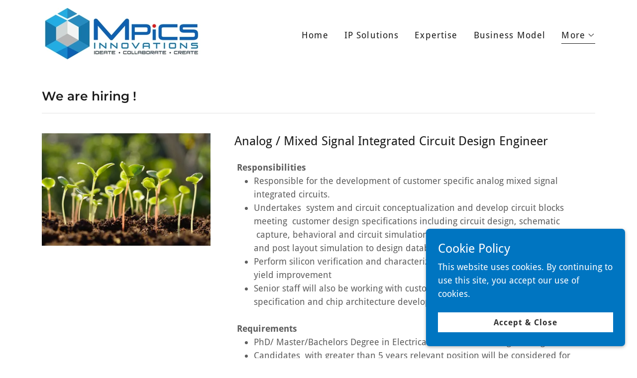

--- FILE ---
content_type: text/html;charset=utf-8
request_url: https://mpics-innovate.com/careers
body_size: 12755
content:
<!DOCTYPE html><html lang="en-SG"><head><link rel="icon" href="//img1.wsimg.com/isteam/ip/82fbd5fb-851e-4f2f-b34d-f8b21a29add6/favicon/5d97005f-4a9a-4280-8cf8-9c445900cacb.JPG/:/rs=w:16,h:16,m" sizes="16x16"/><link rel="icon" href="//img1.wsimg.com/isteam/ip/82fbd5fb-851e-4f2f-b34d-f8b21a29add6/favicon/5d97005f-4a9a-4280-8cf8-9c445900cacb.JPG/:/rs=w:24,h:24,m" sizes="24x24"/><link rel="icon" href="//img1.wsimg.com/isteam/ip/82fbd5fb-851e-4f2f-b34d-f8b21a29add6/favicon/5d97005f-4a9a-4280-8cf8-9c445900cacb.JPG/:/rs=w:32,h:32,m" sizes="32x32"/><link rel="icon" href="//img1.wsimg.com/isteam/ip/82fbd5fb-851e-4f2f-b34d-f8b21a29add6/favicon/5d97005f-4a9a-4280-8cf8-9c445900cacb.JPG/:/rs=w:48,h:48,m" sizes="48x48"/><link rel="icon" href="//img1.wsimg.com/isteam/ip/82fbd5fb-851e-4f2f-b34d-f8b21a29add6/favicon/5d97005f-4a9a-4280-8cf8-9c445900cacb.JPG/:/rs=w:64,h:64,m" sizes="64x64"/><meta charSet="utf-8"/><meta http-equiv="X-UA-Compatible" content="IE=edge"/><meta name="viewport" content="width=device-width, initial-scale=1"/><title>Careers</title><meta name="author" content="MPics Innovations"/><meta name="generator" content="Starfield Technologies; Go Daddy Website Builder 8.0.0000"/><link rel="manifest" href="/manifest.webmanifest"/><link rel="apple-touch-icon" sizes="57x57" href="//img1.wsimg.com/isteam/ip/82fbd5fb-851e-4f2f-b34d-f8b21a29add6/web_logo.JPG/:/rs=w:57,h:57,m"/><link rel="apple-touch-icon" sizes="60x60" href="//img1.wsimg.com/isteam/ip/82fbd5fb-851e-4f2f-b34d-f8b21a29add6/web_logo.JPG/:/rs=w:60,h:60,m"/><link rel="apple-touch-icon" sizes="72x72" href="//img1.wsimg.com/isteam/ip/82fbd5fb-851e-4f2f-b34d-f8b21a29add6/web_logo.JPG/:/rs=w:72,h:72,m"/><link rel="apple-touch-icon" sizes="114x114" href="//img1.wsimg.com/isteam/ip/82fbd5fb-851e-4f2f-b34d-f8b21a29add6/web_logo.JPG/:/rs=w:114,h:114,m"/><link rel="apple-touch-icon" sizes="120x120" href="//img1.wsimg.com/isteam/ip/82fbd5fb-851e-4f2f-b34d-f8b21a29add6/web_logo.JPG/:/rs=w:120,h:120,m"/><link rel="apple-touch-icon" sizes="144x144" href="//img1.wsimg.com/isteam/ip/82fbd5fb-851e-4f2f-b34d-f8b21a29add6/web_logo.JPG/:/rs=w:144,h:144,m"/><link rel="apple-touch-icon" sizes="152x152" href="//img1.wsimg.com/isteam/ip/82fbd5fb-851e-4f2f-b34d-f8b21a29add6/web_logo.JPG/:/rs=w:152,h:152,m"/><link rel="apple-touch-icon" sizes="180x180" href="//img1.wsimg.com/isteam/ip/82fbd5fb-851e-4f2f-b34d-f8b21a29add6/web_logo.JPG/:/rs=w:180,h:180,m"/><meta property="og:url" content="https://mpics-innovate.com/careers"/>
<meta property="og:site_name" content="MPics Innovations"/>
<meta property="og:title" content="Ideate
Collaborate
Create"/>
<meta property="og:description" content="  
… Boundless Opportunities "/>
<meta property="og:type" content="website"/>
<meta property="og:image" content="https://img1.wsimg.com/isteam/ip/82fbd5fb-851e-4f2f-b34d-f8b21a29add6/mpics_cover-1.jpg"/>
<meta property="og:locale" content="en_SG"/>
<meta name="twitter:card" content="summary"/>
<meta name="twitter:title" content="MPics Innovations"/>
<meta name="twitter:description" content="Ideate
Collaborate
Create"/>
<meta name="twitter:image" content="https://img1.wsimg.com/isteam/ip/82fbd5fb-851e-4f2f-b34d-f8b21a29add6/mpics_cover-1.jpg"/>
<meta name="twitter:image:alt" content="MPics Innovations"/>
<meta name="theme-color" content="#0075C1"/><style data-inline-fonts>/* cyrillic-ext */
@font-face {
  font-family: 'Montserrat';
  font-style: normal;
  font-weight: 600;
  font-display: swap;
  src: url(https://img1.wsimg.com/gfonts/s/montserrat/v31/JTUSjIg1_i6t8kCHKm459WRhyzbi.woff2) format('woff2');
  unicode-range: U+0460-052F, U+1C80-1C8A, U+20B4, U+2DE0-2DFF, U+A640-A69F, U+FE2E-FE2F;
}
/* cyrillic */
@font-face {
  font-family: 'Montserrat';
  font-style: normal;
  font-weight: 600;
  font-display: swap;
  src: url(https://img1.wsimg.com/gfonts/s/montserrat/v31/JTUSjIg1_i6t8kCHKm459W1hyzbi.woff2) format('woff2');
  unicode-range: U+0301, U+0400-045F, U+0490-0491, U+04B0-04B1, U+2116;
}
/* vietnamese */
@font-face {
  font-family: 'Montserrat';
  font-style: normal;
  font-weight: 600;
  font-display: swap;
  src: url(https://img1.wsimg.com/gfonts/s/montserrat/v31/JTUSjIg1_i6t8kCHKm459WZhyzbi.woff2) format('woff2');
  unicode-range: U+0102-0103, U+0110-0111, U+0128-0129, U+0168-0169, U+01A0-01A1, U+01AF-01B0, U+0300-0301, U+0303-0304, U+0308-0309, U+0323, U+0329, U+1EA0-1EF9, U+20AB;
}
/* latin-ext */
@font-face {
  font-family: 'Montserrat';
  font-style: normal;
  font-weight: 600;
  font-display: swap;
  src: url(https://img1.wsimg.com/gfonts/s/montserrat/v31/JTUSjIg1_i6t8kCHKm459Wdhyzbi.woff2) format('woff2');
  unicode-range: U+0100-02BA, U+02BD-02C5, U+02C7-02CC, U+02CE-02D7, U+02DD-02FF, U+0304, U+0308, U+0329, U+1D00-1DBF, U+1E00-1E9F, U+1EF2-1EFF, U+2020, U+20A0-20AB, U+20AD-20C0, U+2113, U+2C60-2C7F, U+A720-A7FF;
}
/* latin */
@font-face {
  font-family: 'Montserrat';
  font-style: normal;
  font-weight: 600;
  font-display: swap;
  src: url(https://img1.wsimg.com/gfonts/s/montserrat/v31/JTUSjIg1_i6t8kCHKm459Wlhyw.woff2) format('woff2');
  unicode-range: U+0000-00FF, U+0131, U+0152-0153, U+02BB-02BC, U+02C6, U+02DA, U+02DC, U+0304, U+0308, U+0329, U+2000-206F, U+20AC, U+2122, U+2191, U+2193, U+2212, U+2215, U+FEFF, U+FFFD;
}
/* cyrillic-ext */
@font-face {
  font-family: 'Montserrat';
  font-style: normal;
  font-weight: 700;
  font-display: swap;
  src: url(https://img1.wsimg.com/gfonts/s/montserrat/v31/JTUSjIg1_i6t8kCHKm459WRhyzbi.woff2) format('woff2');
  unicode-range: U+0460-052F, U+1C80-1C8A, U+20B4, U+2DE0-2DFF, U+A640-A69F, U+FE2E-FE2F;
}
/* cyrillic */
@font-face {
  font-family: 'Montserrat';
  font-style: normal;
  font-weight: 700;
  font-display: swap;
  src: url(https://img1.wsimg.com/gfonts/s/montserrat/v31/JTUSjIg1_i6t8kCHKm459W1hyzbi.woff2) format('woff2');
  unicode-range: U+0301, U+0400-045F, U+0490-0491, U+04B0-04B1, U+2116;
}
/* vietnamese */
@font-face {
  font-family: 'Montserrat';
  font-style: normal;
  font-weight: 700;
  font-display: swap;
  src: url(https://img1.wsimg.com/gfonts/s/montserrat/v31/JTUSjIg1_i6t8kCHKm459WZhyzbi.woff2) format('woff2');
  unicode-range: U+0102-0103, U+0110-0111, U+0128-0129, U+0168-0169, U+01A0-01A1, U+01AF-01B0, U+0300-0301, U+0303-0304, U+0308-0309, U+0323, U+0329, U+1EA0-1EF9, U+20AB;
}
/* latin-ext */
@font-face {
  font-family: 'Montserrat';
  font-style: normal;
  font-weight: 700;
  font-display: swap;
  src: url(https://img1.wsimg.com/gfonts/s/montserrat/v31/JTUSjIg1_i6t8kCHKm459Wdhyzbi.woff2) format('woff2');
  unicode-range: U+0100-02BA, U+02BD-02C5, U+02C7-02CC, U+02CE-02D7, U+02DD-02FF, U+0304, U+0308, U+0329, U+1D00-1DBF, U+1E00-1E9F, U+1EF2-1EFF, U+2020, U+20A0-20AB, U+20AD-20C0, U+2113, U+2C60-2C7F, U+A720-A7FF;
}
/* latin */
@font-face {
  font-family: 'Montserrat';
  font-style: normal;
  font-weight: 700;
  font-display: swap;
  src: url(https://img1.wsimg.com/gfonts/s/montserrat/v31/JTUSjIg1_i6t8kCHKm459Wlhyw.woff2) format('woff2');
  unicode-range: U+0000-00FF, U+0131, U+0152-0153, U+02BB-02BC, U+02C6, U+02DA, U+02DC, U+0304, U+0308, U+0329, U+2000-206F, U+20AC, U+2122, U+2191, U+2193, U+2212, U+2215, U+FEFF, U+FFFD;
}

/* latin */
@font-face {
  font-family: 'Droid Sans';
  font-style: normal;
  font-weight: 400;
  font-display: swap;
  src: url(https://img1.wsimg.com/gfonts/s/droidsans/v19/SlGVmQWMvZQIdix7AFxXkHNSbQ.woff2) format('woff2');
  unicode-range: U+0000-00FF, U+0131, U+0152-0153, U+02BB-02BC, U+02C6, U+02DA, U+02DC, U+0304, U+0308, U+0329, U+2000-206F, U+20AC, U+2122, U+2191, U+2193, U+2212, U+2215, U+FEFF, U+FFFD;
}
/* latin */
@font-face {
  font-family: 'Droid Sans';
  font-style: normal;
  font-weight: 700;
  font-display: swap;
  src: url(https://img1.wsimg.com/gfonts/s/droidsans/v19/SlGWmQWMvZQIdix7AFxXmMh3eDs1Zw.woff2) format('woff2');
  unicode-range: U+0000-00FF, U+0131, U+0152-0153, U+02BB-02BC, U+02C6, U+02DA, U+02DC, U+0304, U+0308, U+0329, U+2000-206F, U+20AC, U+2122, U+2191, U+2193, U+2212, U+2215, U+FEFF, U+FFFD;
}
</style><style>.x{-ms-text-size-adjust:100%;-webkit-text-size-adjust:100%;-webkit-tap-highlight-color:rgba(0,0,0,0);margin:0;box-sizing:border-box}.x *,.x :after,.x :before{box-sizing:inherit}.x-el a[href^="mailto:"]:not(.x-el),.x-el a[href^="tel:"]:not(.x-el){color:inherit;font-size:inherit;text-decoration:inherit}.x-el-article,.x-el-aside,.x-el-details,.x-el-figcaption,.x-el-figure,.x-el-footer,.x-el-header,.x-el-hgroup,.x-el-main,.x-el-menu,.x-el-nav,.x-el-section,.x-el-summary{display:block}.x-el-audio,.x-el-canvas,.x-el-progress,.x-el-video{display:inline-block;vertical-align:baseline}.x-el-audio:not([controls]){display:none;height:0}.x-el-template{display:none}.x-el-a{background-color:transparent;color:inherit}.x-el-a:active,.x-el-a:hover{outline:0}.x-el-abbr[title]{border-bottom:1px dotted}.x-el-b,.x-el-strong{font-weight:700}.x-el-dfn{font-style:italic}.x-el-mark{background:#ff0;color:#000}.x-el-small{font-size:80%}.x-el-sub,.x-el-sup{font-size:75%;line-height:0;position:relative;vertical-align:baseline}.x-el-sup{top:-.5em}.x-el-sub{bottom:-.25em}.x-el-img{vertical-align:middle;border:0}.x-el-svg:not(:root){overflow:hidden}.x-el-figure{margin:0}.x-el-hr{box-sizing:content-box;height:0}.x-el-pre{overflow:auto}.x-el-code,.x-el-kbd,.x-el-pre,.x-el-samp{font-family:monospace,monospace;font-size:1em}.x-el-button,.x-el-input,.x-el-optgroup,.x-el-select,.x-el-textarea{color:inherit;font:inherit;margin:0}.x-el-button{overflow:visible}.x-el-button,.x-el-select{text-transform:none}.x-el-button,.x-el-input[type=button],.x-el-input[type=reset],.x-el-input[type=submit]{-webkit-appearance:button;cursor:pointer}.x-el-button[disabled],.x-el-input[disabled]{cursor:default}.x-el-button::-moz-focus-inner,.x-el-input::-moz-focus-inner{border:0;padding:0}.x-el-input{line-height:normal}.x-el-input[type=checkbox],.x-el-input[type=radio]{box-sizing:border-box;padding:0}.x-el-input[type=number]::-webkit-inner-spin-button,.x-el-input[type=number]::-webkit-outer-spin-button{height:auto}.x-el-input[type=search]{-webkit-appearance:textfield;box-sizing:content-box}.x-el-input[type=search]::-webkit-search-cancel-button,.x-el-input[type=search]::-webkit-search-decoration{-webkit-appearance:none}.x-el-textarea{border:0}.x-el-fieldset{border:1px solid silver;margin:0 2px;padding:.35em .625em .75em}.x-el-legend{border:0;padding:0}.x-el-textarea{overflow:auto}.x-el-optgroup{font-weight:700}.x-el-table{border-collapse:collapse;border-spacing:0}.x-el-td,.x-el-th{padding:0}.x{-webkit-font-smoothing:antialiased}.x-el-hr{border:0}.x-el-fieldset,.x-el-input,.x-el-select,.x-el-textarea{margin-top:0;margin-bottom:0}.x-el-fieldset,.x-el-input[type=email],.x-el-input[type=text],.x-el-textarea{width:100%}.x-el-label{vertical-align:middle}.x-el-input{border-style:none;padding:.5em;vertical-align:middle}.x-el-select:not([multiple]){vertical-align:middle}.x-el-textarea{line-height:1.75;padding:.5em}.x-el.d-none{display:none!important}.sideline-footer{margin-top:auto}.disable-scroll{touch-action:none;overflow:hidden;position:fixed;max-width:100vw}@-webkit-keyframes loaderscale{0%{transform:scale(1);opacity:1}45%{transform:scale(.1);opacity:.7}80%{transform:scale(1);opacity:1}}@keyframes loaderscale{0%{transform:scale(1);opacity:1}45%{transform:scale(.1);opacity:.7}80%{transform:scale(1);opacity:1}}.x-loader svg{display:inline-block}.x-loader svg:first-child{-webkit-animation:loaderscale .75s cubic-bezier(.2,.68,.18,1.08) -.24s infinite;animation:loaderscale .75s cubic-bezier(.2,.68,.18,1.08) -.24s infinite}.x-loader svg:nth-child(2){-webkit-animation:loaderscale .75s cubic-bezier(.2,.68,.18,1.08) -.12s infinite;animation:loaderscale .75s cubic-bezier(.2,.68,.18,1.08) -.12s infinite}.x-loader svg:nth-child(3){-webkit-animation:loaderscale .75s cubic-bezier(.2,.68,.18,1.08) 0s infinite;animation:loaderscale .75s cubic-bezier(.2,.68,.18,1.08) 0s infinite}.x-icon>svg{transition:transform .33s ease-in-out}.x-icon>svg.rotate-90{transform:rotate(-90deg)}.x-icon>svg.rotate90{transform:rotate(90deg)}.x-icon>svg.rotate-180{transform:rotate(-180deg)}.x-icon>svg.rotate180{transform:rotate(180deg)}.x-rt:after{content:"";clear:both}.x-rt ol,.x-rt ul{text-align:left}.x-rt p{margin:0}.x-rt br{clear:both}.mte-inline-block{display:inline-block}@media only screen and (min-device-width:1025px){:root select,_::-webkit-full-page-media,_:future{font-family:sans-serif!important}}

</style>
<style>/*
Copyright 2011 The Montserrat Project Authors (https://github.com/JulietaUla/Montserrat)

This Font Software is licensed under the SIL Open Font License, Version 1.1.
This license is copied below, and is also available with a FAQ at: http://scripts.sil.org/OFL

—————————————————————————————-
SIL OPEN FONT LICENSE Version 1.1 - 26 February 2007
—————————————————————————————-
*/

/*
Copyright 2006 Google Inc. All Rights Reserved.

Licensed under the Apache License, Version 2.0 (the "License");
you may not use this file except in compliance with the License.
You may obtain a copy of the License at

    http://www.apache.org/licenses/LICENSE-2.0

Unless required by applicable law or agreed to in writing, software
distributed under the License is distributed on an "AS IS" BASIS,
WITHOUT WARRANTIES OR CONDITIONS OF ANY KIND, either express or implied.
See the License for the specific language governing permissions and
limitations under the License.
*/
</style>
<style data-glamor="cxs-default-sheet">.x .c1-1{letter-spacing:normal}.x .c1-2{text-transform:none}.x .c1-3{background-color:rgb(255, 255, 255)}.x .c1-4{width:100%}.x .c1-5 > div{position:relative}.x .c1-6 > div{overflow:hidden}.x .c1-7 > div{margin-top:auto}.x .c1-8 > div{margin-right:auto}.x .c1-9 > div{margin-bottom:auto}.x .c1-a > div{margin-left:auto}.x .c1-b{font-family:'Droid Sans', arial, sans-serif}.x .c1-c{font-size:18px}.x .c1-h{padding-top:40px}.x .c1-i{padding-bottom:40px}.x .c1-j{overflow:visible}.x .c1-k{padding:0px !important}.x .c1-n{display:none}.x .c1-p .sticky-animate{background-color:rgba(255, 255, 255, 0.9)}.x .c1-q{transition:background .3s}.x .c1-r{position:relative}.x .c1-s{padding-top:8px}.x .c1-t{padding-bottom:8px}.x .c1-u{padding-left:24px}.x .c1-v{padding-right:24px}.x .c1-w{z-index:auto}.x .c1-11{align-items:center}.x .c1-12{flex-wrap:nowrap}.x .c1-13{display:flex}.x .c1-14{margin-top:0px}.x .c1-15{margin-right:0px}.x .c1-16{margin-bottom:0px}.x .c1-17{margin-left:0px}.x .c1-18{[object -object]:0px}.x .c1-1a{width:70%}.x .c1-1b{text-align:left}.x .c1-1c{justify-content:flex-start}.x .c1-1d{overflow-wrap:break-word}.x .c1-1e{padding-left:8px}.x .c1-1f{padding-right:8px}.x .c1-1g{display:inline-block}.x .c1-1h{font-family:'Montserrat', sans-serif}.x .c1-1i{max-width:calc(100% - 0.1px)}.x .c1-1m{letter-spacing:inherit}.x .c1-1n{text-transform:inherit}.x .c1-1o{text-decoration:none}.x .c1-1p{word-wrap:break-word}.x .c1-1q{display:inline}.x .c1-1r{cursor:pointer}.x .c1-1s{border-top:0px}.x .c1-1t{border-right:0px}.x .c1-1u{border-bottom:0px}.x .c1-1v{border-left:0px}.x .c1-1w{max-width:100%}.x .c1-1x{width:auto}.x .c1-1y{color:rgb(0, 117, 193)}.x .c1-1z{font-weight:inherit}.x .c1-20:hover{color:rgb(0, 73, 124)}.x .c1-21:active{color:rgb(0, 50, 87)}.x .c1-22{padding-top:0px}.x .c1-23{padding-right:0px}.x .c1-24{padding-bottom:0px}.x .c1-25{padding-left:0px}.x .c1-27{margin-left:auto}.x .c1-28{margin-right:auto}.x .c1-29{vertical-align:middle}.x .c1-2a{aspect-ratio:3.0627118644067797 / 1}.x .c1-2b{object-fit:contain}.x .c1-2c{height:80px}.x .c1-2d{background-color:transparent}.x .c1-2e{transition:max-height .5s}.x .c1-2f{border-radius:0px}.x .c1-2x{width:30%}.x .c1-2y{justify-content:flex-end}.x .c1-2z{color:rgb(27, 27, 27)}.x .c1-30:hover{color:rgb(0, 117, 193)}.x .c1-31{color:inherit}.x .c1-32{vertical-align:top}.x .c1-33{padding-top:6px}.x .c1-34{padding-right:6px}.x .c1-35{padding-bottom:6px}.x .c1-36{padding-left:6px}.x .c1-3c{width:35%}.x .c1-3d{min-width:35%}.x .c1-3e{flex-shrink:0}.x .c1-3j{min-width:65%}.x .c1-3k{flex-basis:auto}.x .c1-3l{padding-top:5px}.x .c1-3m{line-height:24px}.x .c1-3n{-webkit-margin-before:0}.x .c1-3o{-webkit-margin-after:0}.x .c1-3p{-webkit-padding-start:0}.x .c1-3q{color:rgb(94, 94, 94)}.x .c1-3r{margin-bottom:none}.x .c1-3s{list-style:none}.x .c1-3t{padding-left:32px}.x .c1-3u{white-space:nowrap}.x .c1-3v{visibility:hidden}.x .c1-3w:first-child{margin-left:0}.x .c1-3x:first-child{padding-left:0}.x .c1-3y{letter-spacing:0.063em}.x .c1-3z{display:block}.x .c1-40{margin-left:-6px}.x .c1-41{margin-right:-6px}.x .c1-42{margin-top:-6px}.x .c1-43{margin-bottom:-6px}.x .c1-44{font-weight:400}.x .c1-45:active{color:rgb(27, 27, 27)}.x .c1-46{margin-bottom:-5px}.x .c1-47{padding-bottom:4px}.x .c1-48{border-bottom:1px solid}.x .c1-49{transition:transform .33s ease-in-out}.x .c1-4a{transform:rotate(0deg)}.x .c1-4b{border-radius:4px}.x .c1-4c{box-shadow:0 3px 6px 3px rgba(0,0,0,0.24)}.x .c1-4d{padding-top:16px}.x .c1-4e{padding-bottom:16px}.x .c1-4f{padding-left:16px}.x .c1-4g{padding-right:16px}.x .c1-4h{position:absolute}.x .c1-4i{right:0px}.x .c1-4j{top:32px}.x .c1-4k{max-height:45vh}.x .c1-4l{overflow-y:auto}.x .c1-4m{z-index:1003}.x .c1-4p:last-child{margin-bottom:0}.x .c1-4q{margin-top:8px}.x .c1-4r{margin-bottom:8px}.x .c1-4s{line-height:1.5}.x .c1-4t{background-color:rgb(22, 22, 22)}.x .c1-4u{position:fixed}.x .c1-4v{top:0px}.x .c1-4w{height:100%}.x .c1-4x{z-index:10002}.x .c1-4y{padding-top:56px}.x .c1-4z{-webkit-overflow-scrolling:touch}.x .c1-50{transform:translateX(-150vw)}.x .c1-51{overscroll-behavior:contain}.x .c1-52{box-shadow:0 2px 6px 0px rgba(0,0,0,0.2)}.x .c1-53{transition:transform .3s ease-in-out}.x .c1-54{overflow:hidden}.x .c1-55{flex-direction:column}.x .c1-56{color:rgb(247, 247, 247)}.x .c1-57{line-height:1.3em}.x .c1-58{font-style:normal}.x .c1-59{top:15px}.x .c1-5a{right:15px}.x .c1-5b{font-size:32px}.x .c1-5g{overflow-x:hidden}.x .c1-5h{overscroll-behavior:none}.x .c1-5i{color:rgb(164, 164, 164)}.x .c1-5j{border-color:rgba(76, 76, 76, 0.5)}.x .c1-5k{border-bottom-width:1px}.x .c1-5l{border-bottom-style:solid}.x .c1-5m:last-child{border-bottom:0}.x .c1-5n{min-width:200px}.x .c1-5o{justify-content:space-between}.x .c1-5p{font-size:25px}.x .c1-5q:hover{color:rgb(150, 193, 255)}.x .c1-5r:active{color:rgb(0, 117, 193)}.x .c1-5x{font-weight:700}.x .c1-5y{line-height:1.4}.x .c1-5z{margin-bottom:40px}.x .c1-60{font-weight:600}.x .c1-61{font-size:unset}.x .c1-62{font-family:unset}.x .c1-63{letter-spacing:unset}.x .c1-64{text-transform:unset}.x .c1-65{border-color:rgb(226, 226, 226)}.x .c1-66{border-bottom-width:1px}.x .c1-67{border-style:solid}.x .c1-68{margin-top:16px}.x .c1-69{box-sizing:border-box}.x .c1-6a{flex-direction:row}.x .c1-6b{flex-wrap:wrap}.x .c1-6c{margin-right:-12px}.x .c1-6d{margin-left:-12px}.x .c1-6e{justify-content:center}.x .c1-6j{flex-grow:1}.x .c1-6k{flex-shrink:1}.x .c1-6l{flex-basis:100%}.x .c1-6m{padding-right:12px}.x .c1-6n{padding-left:12px}.x .c1-6w{text-align:center}.x .c1-6x{margin-bottom:32px}.x .c1-6y{aspect-ratio:auto}.x .c1-72 > *{max-width:100%}.x .c1-73{align-items:flex-start}.x .c1-74 > :nth-child(n){margin-bottom:24px}.x .c1-75  > :last-child{margin-bottom:0 !important}.x .c1-78{line-height:1.25}.x .c1-79 > p > ol{text-align:left}.x .c1-7a > p > ol{display:block}.x .c1-7b > p > ol{padding-left:1.3em}.x .c1-7c > p > ol{margin-left:16px}.x .c1-7d > p > ol{margin-right:16px}.x .c1-7e > p > ol{margin-top:auto}.x .c1-7f > p > ol{margin-bottom:auto}.x .c1-7g > p > ul{text-align:left}.x .c1-7h > p > ul{display:block}.x .c1-7i > p > ul{padding-left:1.3em}.x .c1-7j > p > ul{margin-left:16px}.x .c1-7k > p > ul{margin-right:16px}.x .c1-7l > p > ul{margin-top:auto}.x .c1-7m > p > ul{margin-bottom:auto}.x .c1-7n > ul{text-align:left}.x .c1-7o > ul{display:block}.x .c1-7p > ul{padding-left:1.3em}.x .c1-7q > ul{margin-left:16px}.x .c1-7r > ul{margin-right:16px}.x .c1-7s > ul{margin-top:auto}.x .c1-7t > ul{margin-bottom:auto}.x .c1-7u > ol{text-align:left}.x .c1-7v > ol{display:block}.x .c1-7w > ol{padding-left:1.3em}.x .c1-7x > ol{margin-left:16px}.x .c1-7y > ol{margin-right:16px}.x .c1-7z > ol{margin-top:auto}.x .c1-80 > ol{margin-bottom:auto}.x .c1-81{font-size:inherit !important}.x .c1-82{line-height:inherit}.x .c1-83{font-style:italic}.x .c1-84{text-decoration:line-through}.x .c1-85{text-decoration:underline}.x .c1-86{border-style:none}.x .c1-87{display:inline-flex}.x .c1-88{padding-right:32px}.x .c1-89{min-height:56px}.x .c1-8a{color:rgb(255, 255, 255)}.x .c1-8b{background-color:rgb(0, 117, 193)}.x .c1-8c{text-shadow:none}.x .c1-8d:hover{background-color:rgb(0, 143, 234)}.x .c1-8f{padding-bottom:56px}.x .c1-8g{padding-top:24px}.x .c1-8h{padding-bottom:24px}.x .c1-8i{padding-left:none}.x .c1-8j{padding-right:none}.x .c1-8k{padding-top:none}.x .c1-8l{row-gap:0px}.x .c1-8m{column-gap:0px}.x .c1-8n [data-typography]{color:inherit}.x .c1-8o{margin-bottom:24px}.x .c1-8p{color:rgb(89, 89, 89)}.x .c1-8q{font-size:16px}.x .c1-8v{width:50px}.x .c1-8w{right:0px}.x .c1-8x{z-index:10000}.x .c1-8y{height:auto}.x .c1-8z{transition:all 1s ease-in}.x .c1-90{box-shadow:0 2px 6px 0px rgba(0,0,0,0.3)}.x .c1-91{contain:content}.x .c1-92{bottom:-500px}.x .c1-9a{max-height:300px}.x .c1-9c{margin-top:24px}.x .c1-9d{margin-bottom:4px}.x .c1-9e{word-break:break-word}.x .c1-9f{flex-basis:50%}.x .c1-9g{padding-top:4px}.x .c1-9h{min-height:40px}.x .c1-9i{color:rgb(48, 48, 48)}.x .c1-9j:nth-child(2){margin-left:24px}.x .c1-9k:hover{background-color:rgb(255, 255, 255)}</style>
<style data-glamor="cxs-xs-sheet">@media (max-width: 767px){.x .c1-l{padding-top:40px}}@media (max-width: 767px){.x .c1-m{padding-bottom:40px}}@media (max-width: 767px){.x .c1-1j{justify-content:flex-start}}@media (max-width: 767px){.x .c1-1k{max-width:100%}}@media (max-width: 767px){.x .c1-2g{height:104px}}@media (max-width: 767px){.x .c1-2h{max-width:224px}}@media (max-width: 767px){.x .c1-2i{display:block}}@media (max-width: 767px){.x .c1-2j{max-height:80px}}@media (max-width: 767px){.x .c1-2k{margin-top:0}}@media (max-width: 767px){.x .c1-2l{margin-right:auto}}@media (max-width: 767px){.x .c1-2m{margin-bottom:0}}@media (max-width: 767px){.x .c1-2n{margin-left:auto}}@media (max-width: 767px){.x .c1-3f{width:100%}}@media (max-width: 767px){.x .c1-3g{display:flex}}@media (max-width: 767px){.x .c1-3h{justify-content:center}}@media (max-width: 767px){.x .c1-76 > :nth-child(n){margin-bottom:24px}}@media (max-width: 767px){.x .c1-77  > :last-child{margin-bottom:0 !important}}</style>
<style data-glamor="cxs-sm-sheet">@media (min-width: 768px){.x .c1-d{font-size:18px}}@media (min-width: 768px) and (max-width: 1023px){.x .c1-1l{width:auto}}@media (min-width: 768px) and (max-width: 1023px){.x .c1-2o{display:block}}@media (min-width: 768px) and (max-width: 1023px){.x .c1-2p{max-height:80px}}@media (min-width: 768px) and (max-width: 1023px){.x .c1-2q{margin-top:0}}@media (min-width: 768px) and (max-width: 1023px){.x .c1-2r{margin-right:auto}}@media (min-width: 768px) and (max-width: 1023px){.x .c1-2s{margin-bottom:0}}@media (min-width: 768px) and (max-width: 1023px){.x .c1-2t{margin-left:auto}}@media (min-width: 768px){.x .c1-37{width:100%}}@media (min-width: 768px) and (max-width: 1023px){.x .c1-3i{width:100%}}@media (min-width: 768px) and (max-width: 1023px){.x .c1-4o{right:0px}}@media (min-width: 768px){.x .c1-5c{font-size:35px}}@media (min-width: 768px){.x .c1-5s{font-size:25px}}@media (min-width: 768px){.x .c1-6f{margin-top:0}}@media (min-width: 768px){.x .c1-6g{margin-right:-24px}}@media (min-width: 768px){.x .c1-6h{margin-bottom:0}}@media (min-width: 768px){.x .c1-6i{margin-left:-24px}}@media (min-width: 768px){.x .c1-6o{flex-basis:83.33333333333334%}}@media (min-width: 768px){.x .c1-6p{max-width:83.33333333333334%}}@media (min-width: 768px){.x .c1-6q{padding-top:0}}@media (min-width: 768px){.x .c1-6r{padding-right:24px}}@media (min-width: 768px){.x .c1-6s{padding-bottom:0}}@media (min-width: 768px){.x .c1-6t{padding-left:24px}}@media (min-width: 768px){.x .c1-8e{width:auto}}@media (min-width: 768px){.x .c1-8r{font-size:16px}}@media (min-width: 768px){.x .c1-93{width:400px}}@media (min-width: 768px){.x .c1-94{max-height:500px}}@media (min-width: 768px){.x .c1-95{border-radius:7px}}@media (min-width: 768px){.x .c1-96{margin-top:24px}}@media (min-width: 768px){.x .c1-97{margin-right:24px}}@media (min-width: 768px){.x .c1-98{margin-bottom:24px}}@media (min-width: 768px){.x .c1-99{margin-left:24px}}@media (min-width: 768px){.x .c1-9b{max-height:140px}}</style>
<style data-glamor="cxs-md-sheet">@media (min-width: 1024px){.x .c1-e{font-size:18px}}@media (min-width: 1024px){.x .c1-o{display:block}}@media (min-width: 1024px){.x .c1-x{padding-top:16px}}@media (min-width: 1024px){.x .c1-y{padding-bottom:16px}}@media (min-width: 1024px){.x .c1-z{padding-left:0px}}@media (min-width: 1024px){.x .c1-10{padding-right:0px}}@media (min-width: 1024px){.x .c1-19{display:none}}@media (min-width: 1024px){.x .c1-26{display:inline-block}}@media (min-width: 1024px){.x .c1-2u{height:104px}}@media (min-width: 1024px){.x .c1-2v{width:auto}}@media (min-width: 1024px){.x .c1-2w{max-height:104px}}@media (min-width: 1024px){.x .c1-38{width:984px}}@media (min-width: 1024px){.x .c1-3b{display:flex}}@media (min-width: 1024px) and (max-width: 1279px){.x .c1-4n{right:0px}}@media (min-width: 1024px){.x .c1-5d{font-size:35px}}@media (min-width: 1024px){.x .c1-5t{min-width:300px}}@media (min-width: 1024px){.x .c1-5u{font-size:25px}}@media (min-width: 1024px){.x .c1-6u{flex-basis:33.33333333333333%}}@media (min-width: 1024px){.x .c1-6v{max-width:33.33333333333333%}}@media (min-width: 1024px){.x .c1-6z{margin-bottom:0}}@media (min-width: 1024px){.x .c1-70{flex-basis:66.66666666666666%}}@media (min-width: 1024px){.x .c1-71{max-width:66.66666666666666%}}@media (min-width: 1024px){.x .c1-8s{font-size:16px}}</style>
<style data-glamor="cxs-lg-sheet">@media (min-width: 1280px){.x .c1-f{font-size:18px}}@media (min-width: 1280px){.x .c1-39{width:1160px}}@media (min-width: 1280px){.x .c1-5e{font-size:37px}}@media (min-width: 1280px){.x .c1-5v{font-size:25px}}@media (min-width: 1280px){.x .c1-8t{font-size:16px}}</style>
<style data-glamor="cxs-xl-sheet">@media (min-width: 1536px){.x .c1-g{font-size:21px}}@media (min-width: 1536px){.x .c1-3a{width:1280px}}@media (min-width: 1536px){.x .c1-5f{font-size:41px}}@media (min-width: 1536px){.x .c1-5w{font-size:28px}}@media (min-width: 1536px){.x .c1-8u{font-size:18px}}</style>
<style>.page-inner { background-color: rgb(255, 255, 255); min-height: 100vh; }</style>
<script>"use strict";

if ('serviceWorker' in navigator) {
  window.addEventListener('load', function () {
    navigator.serviceWorker.register('/sw.js');
  });
}</script></head>
<body class="x  x-fonts-montserrat"><div id="layout-82-fbd-5-fb-851-e-4-f-2-f-b-34-d-f-8-b-21-a-29-add-6" class="layout layout-layout layout-layout-layout-18 locale-en-SG lang-en"><div data-ux="Page" id="page-2622" class="x-el x-el-div x-el c1-1 c1-2 c1-3 c1-4 c1-5 c1-6 c1-7 c1-8 c1-9 c1-a c1-b c1-c c1-d c1-e c1-f c1-g c1-1 c1-2 c1-b c1-c c1-d c1-e c1-f c1-g"><div data-ux="Block" class="x-el x-el-div page-inner c1-1 c1-2 c1-b c1-c c1-d c1-e c1-f c1-g"><div id="49331674-c5ab-4d3e-a1c5-511b342ad230" class="widget widget-header widget-header-header-9"><div data-ux="Header" role="main" data-aid="HEADER_WIDGET" id="n-2623" class="x-el x-el-div x-el x-el c1-1 c1-2 c1-b c1-c c1-d c1-e c1-f c1-g c1-1 c1-2 c1-3 c1-b c1-c c1-d c1-e c1-f c1-g c1-1 c1-2 c1-b c1-c c1-d c1-e c1-f c1-g"><div> <section data-ux="Section" data-aid="HEADER_SECTION" class="x-el x-el-section c1-1 c1-2 c1-3 c1-h c1-i c1-j c1-k c1-b c1-c c1-l c1-m c1-d c1-e c1-f c1-g"><div data-ux="Block" class="x-el x-el-div c1-1 c1-2 c1-n c1-b c1-c c1-d c1-o c1-e c1-f c1-g"></div><div data-ux="Block" class="x-el x-el-div c1-1 c1-2 c1-4 c1-3 c1-b c1-c c1-d c1-e c1-f c1-g"><div id="header_stickynav-anchor2626"></div><div data-ux="Block" data-stickynav-wrapper="true" class="x-el x-el-div c1-1 c1-2 c1-p c1-b c1-c c1-d c1-e c1-f c1-g"><div data-ux="Block" data-stickynav="true" id="header_stickynav2625" class="x-el x-el-div c1-1 c1-2 c1-q c1-b c1-c c1-d c1-e c1-f c1-g"><nav data-ux="Block" class="x-el x-el-nav c1-1 c1-2 c1-r c1-s c1-t c1-u c1-v c1-3 c1-w c1-b c1-c c1-d c1-x c1-y c1-z c1-10 c1-e c1-f c1-g"><div data-ux="Block" class="x-el x-el-div c1-1 c1-2 c1-11 c1-12 c1-4 c1-13 c1-14 c1-15 c1-16 c1-17 c1-18 c1-b c1-c c1-d c1-19 c1-e c1-f c1-g"><div data-ux="Block" class="x-el x-el-div c1-1 c1-2 c1-13 c1-1a c1-1b c1-1c c1-1d c1-1e c1-1f c1-b c1-c c1-d c1-e c1-f c1-g"><div data-ux="Block" data-aid="HEADER_LOGO_RENDERED" class="x-el x-el-div c1-1g c1-1h c1-1i c1-c c1-1j c1-1k c1-1l c1-d c1-e c1-f c1-g"><a rel="" role="link" aria-haspopup="menu" data-ux="Link" data-page="2be6a370-af7b-448a-9093-9742c245d9f5" title="MPics Innovations" href="/" data-typography="LinkAlpha" class="x-el x-el-a c1-1m c1-1n c1-1o c1-1p c1-1d c1-1q c1-1r c1-1s c1-1t c1-1u c1-1v c1-1w c1-1x c1-b c1-1y c1-c c1-1z c1-20 c1-21 c1-d c1-e c1-f c1-g" data-tccl="ux2.HEADER.header9.Logo.Default.Link.Default.2627.click,click"><div data-ux="Block" class="x-el x-el-div c1-1 c1-2 c1-22 c1-23 c1-24 c1-25 c1-18 c1-b c1-c c1-d c1-26 c1-e c1-f c1-g"><img src="//img1.wsimg.com/isteam/ip/82fbd5fb-851e-4f2f-b34d-f8b21a29add6/web_logo.JPG/:/rs=h:104,cg:true,m/qt=q:95" srcSet="//img1.wsimg.com/isteam/ip/82fbd5fb-851e-4f2f-b34d-f8b21a29add6/web_logo.JPG/:/rs=w:319,h:104,cg:true,m/cr=w:319,h:104/qt=q:95, //img1.wsimg.com/isteam/ip/82fbd5fb-851e-4f2f-b34d-f8b21a29add6/web_logo.JPG/:/rs=w:637,h:208,cg:true,m/cr=w:637,h:208/qt=q:95 2x, //img1.wsimg.com/isteam/ip/82fbd5fb-851e-4f2f-b34d-f8b21a29add6/web_logo.JPG/:/rs=w:956,h:312,cg:true,m/cr=w:956,h:312/qt=q:95 3x" alt="MPics Innovations" data-ux="ImageLogo" data-aid="HEADER_LOGO_IMAGE_RENDERED" class="x-el x-el-img c1-1 c1-2 c1-1x c1-1w c1-27 c1-28 c1-14 c1-16 c1-29 c1-2a c1-2b c1-2c c1-2d c1-2e c1-22 c1-23 c1-24 c1-25 c1-2f c1-18 c1-b c1-c c1-2g c1-2h c1-2i c1-2j c1-2k c1-2l c1-2m c1-2n c1-2o c1-2p c1-2q c1-2r c1-2s c1-2t c1-d c1-2u c1-2v c1-2w c1-e c1-f c1-g"/></div></a></div></div><div data-ux="Block" class="x-el x-el-div c1-1 c1-2 c1-2x c1-23 c1-25 c1-13 c1-2y c1-b c1-c c1-d c1-e c1-f c1-g"><div data-ux="Element" id="bs-1" class="x-el x-el-div c1-1 c1-2 c1-b c1-c c1-d c1-e c1-f c1-g"><a rel="" role="button" aria-haspopup="menu" data-ux="LinkDropdown" data-toggle-ignore="true" id="2628" aria-expanded="false" toggleId="n-2623-navId-mobile" icon="hamburger" data-edit-interactive="true" data-aid="HAMBURGER_MENU_LINK" aria-label="Hamburger Site Navigation Icon" href="#" data-typography="LinkAlpha" class="x-el x-el-a c1-1m c1-1n c1-1o c1-1p c1-1d c1-13 c1-1r c1-11 c1-1c c1-1s c1-1t c1-1u c1-1v c1-2z c1-b c1-c c1-1z c1-30 c1-21 c1-d c1-19 c1-e c1-f c1-g" data-tccl="ux2.HEADER.header9.Section.Default.Link.Dropdown.2629.click,click"><svg viewBox="0 0 24 24" fill="currentColor" width="40px" height="40px" data-ux="IconHamburger" class="x-el x-el-svg c1-1 c1-2 c1-31 c1-1g c1-32 c1-33 c1-34 c1-35 c1-36 c1-b c1-c c1-d c1-e c1-f c1-g"><path fill-rule="evenodd" d="M19.248 7.5H4.752A.751.751 0 0 1 4 6.75c0-.414.337-.75.752-.75h14.496a.75.75 0 1 1 0 1.5m0 5.423H4.752a.75.75 0 0 1 0-1.5h14.496a.75.75 0 1 1 0 1.5m0 5.423H4.752a.75.75 0 1 1 0-1.5h14.496a.75.75 0 1 1 0 1.5"></path></svg></a></div></div></div><div data-ux="Container" class="x-el x-el-div c1-1 c1-2 c1-27 c1-28 c1-u c1-v c1-1w c1-b c1-c c1-37 c1-d c1-38 c1-e c1-39 c1-f c1-3a c1-g"><div data-ux="Block" id="navBarId-2631" class="x-el x-el-div c1-1 c1-2 c1-n c1-1c c1-11 c1-12 c1-22 c1-24 c1-b c1-c c1-d c1-3b c1-e c1-f c1-g"><div data-ux="Block" class="x-el x-el-div c1-1 c1-2 c1-23 c1-13 c1-11 c1-1c c1-3c c1-3d c1-3e c1-b c1-c c1-d c1-e c1-f c1-g"><div data-ux="Block" data-aid="HEADER_LOGO_RENDERED" class="x-el x-el-div c1-1g c1-1h c1-1i c1-1b c1-c c1-3f c1-3g c1-3h c1-3i c1-d c1-e c1-f c1-g"><a rel="" role="link" aria-haspopup="menu" data-ux="Link" data-page="2be6a370-af7b-448a-9093-9742c245d9f5" title="MPics Innovations" href="/" data-typography="LinkAlpha" class="x-el x-el-a c1-1m c1-1n c1-1o c1-1p c1-1d c1-1q c1-1r c1-1s c1-1t c1-1u c1-1v c1-1w c1-1x c1-b c1-1y c1-c c1-1z c1-20 c1-21 c1-d c1-e c1-f c1-g" data-tccl="ux2.HEADER.header9.Logo.Default.Link.Default.2632.click,click"><div data-ux="Block" class="x-el x-el-div c1-1 c1-2 c1-22 c1-23 c1-24 c1-25 c1-18 c1-b c1-c c1-d c1-26 c1-e c1-f c1-g"><img src="//img1.wsimg.com/isteam/ip/82fbd5fb-851e-4f2f-b34d-f8b21a29add6/web_logo.JPG/:/rs=h:104,cg:true,m/qt=q:95" srcSet="//img1.wsimg.com/isteam/ip/82fbd5fb-851e-4f2f-b34d-f8b21a29add6/web_logo.JPG/:/rs=w:319,h:104,cg:true,m/cr=w:319,h:104/qt=q:95, //img1.wsimg.com/isteam/ip/82fbd5fb-851e-4f2f-b34d-f8b21a29add6/web_logo.JPG/:/rs=w:637,h:208,cg:true,m/cr=w:637,h:208/qt=q:95 2x, //img1.wsimg.com/isteam/ip/82fbd5fb-851e-4f2f-b34d-f8b21a29add6/web_logo.JPG/:/rs=w:956,h:312,cg:true,m/cr=w:956,h:312/qt=q:95 3x" alt="MPics Innovations" data-ux="ImageLogo" data-aid="HEADER_LOGO_IMAGE_RENDERED" id="logo-2630" class="x-el x-el-img c1-1 c1-2 c1-1x c1-1w c1-27 c1-28 c1-14 c1-16 c1-29 c1-2a c1-2b c1-2c c1-2d c1-2e c1-22 c1-23 c1-24 c1-25 c1-2f c1-18 c1-b c1-c c1-2g c1-2h c1-2i c1-2j c1-2k c1-2l c1-2m c1-2n c1-2o c1-2p c1-2q c1-2r c1-2s c1-2t c1-d c1-2u c1-2v c1-2w c1-e c1-f c1-g"/></div></a></div></div><div data-ux="Block" class="x-el x-el-div c1-1 c1-2 c1-13 c1-3j c1-11 c1-3k c1-2y c1-b c1-c c1-d c1-e c1-f c1-g"><div data-ux="Block" class="x-el x-el-div c1-1 c1-2 c1-13 c1-r c1-3l c1-b c1-c c1-d c1-e c1-f c1-g"><nav data-ux="Nav" data-aid="HEADER_NAV_RENDERED" role="navigation" class="x-el x-el-nav c1-1 c1-2 c1-1w c1-3m c1-b c1-c c1-d c1-e c1-f c1-g"><ul data-ux="List" id="nav-2633" class="x-el x-el-ul c1-1 c1-2 c1-14 c1-16 c1-17 c1-15 c1-3n c1-3o c1-3p c1-r c1-22 c1-23 c1-24 c1-25 c1-b c1-c c1-d c1-e c1-f c1-g"><li data-ux="ListItemInline" class="x-el x-el-li nav-item c1-1 c1-2 c1-3q c1-17 c1-3r c1-1g c1-3s c1-32 c1-3t c1-3u c1-r c1-3v c1-b c1-c c1-3w c1-3x c1-d c1-e c1-f c1-g"><a rel="" role="link" aria-haspopup="menu" data-ux="NavLink" target="" data-page="2be6a370-af7b-448a-9093-9742c245d9f5" data-edit-interactive="true" href="/" data-typography="NavAlpha" class="x-el x-el-a c1-3y c1-2 c1-1o c1-1p c1-1d c1-3z c1-1r c1-40 c1-41 c1-42 c1-43 c1-36 c1-34 c1-33 c1-35 c1-b c1-2z c1-c c1-44 c1-30 c1-45 c1-d c1-e c1-f c1-g" data-tccl="ux2.HEADER.header9.Nav.Default.Link.Default.2635.click,click">Home</a></li><li data-ux="ListItemInline" class="x-el x-el-li nav-item c1-1 c1-2 c1-3q c1-17 c1-3r c1-1g c1-3s c1-32 c1-3t c1-3u c1-r c1-3v c1-b c1-c c1-3w c1-3x c1-d c1-e c1-f c1-g"><a rel="" role="link" aria-haspopup="false" data-ux="NavLink" target="" data-page="ce6b4d55-e8b2-4e61-8187-eefd4786099f" data-edit-interactive="true" href="/ip-solutions" data-typography="NavAlpha" class="x-el x-el-a c1-3y c1-2 c1-1o c1-1p c1-1d c1-3z c1-1r c1-40 c1-41 c1-42 c1-43 c1-36 c1-34 c1-33 c1-35 c1-b c1-2z c1-c c1-44 c1-30 c1-45 c1-d c1-e c1-f c1-g" data-tccl="ux2.HEADER.header9.Nav.Default.Link.Default.2636.click,click">IP Solutions</a></li><li data-ux="ListItemInline" class="x-el x-el-li nav-item c1-1 c1-2 c1-3q c1-17 c1-3r c1-1g c1-3s c1-32 c1-3t c1-3u c1-r c1-3v c1-b c1-c c1-3w c1-3x c1-d c1-e c1-f c1-g"><a rel="" role="link" aria-haspopup="false" data-ux="NavLink" target="" data-page="48533392-bf3b-418b-8c91-232301dae678" data-edit-interactive="true" href="/expertise" data-typography="NavAlpha" class="x-el x-el-a c1-3y c1-2 c1-1o c1-1p c1-1d c1-3z c1-1r c1-40 c1-41 c1-42 c1-43 c1-36 c1-34 c1-33 c1-35 c1-b c1-2z c1-c c1-44 c1-30 c1-45 c1-d c1-e c1-f c1-g" data-tccl="ux2.HEADER.header9.Nav.Default.Link.Default.2637.click,click">Expertise </a></li><li data-ux="ListItemInline" class="x-el x-el-li nav-item c1-1 c1-2 c1-3q c1-17 c1-3r c1-1g c1-3s c1-32 c1-3t c1-3u c1-r c1-3v c1-b c1-c c1-3w c1-3x c1-d c1-e c1-f c1-g"><a rel="" role="link" aria-haspopup="false" data-ux="NavLink" target="" data-page="8e908bab-5c21-4216-8e37-63fc419d599d" data-edit-interactive="true" href="/business-model" data-typography="NavAlpha" class="x-el x-el-a c1-3y c1-2 c1-1o c1-1p c1-1d c1-3z c1-1r c1-40 c1-41 c1-42 c1-43 c1-36 c1-34 c1-33 c1-35 c1-b c1-2z c1-c c1-44 c1-30 c1-45 c1-d c1-e c1-f c1-g" data-tccl="ux2.HEADER.header9.Nav.Default.Link.Default.2638.click,click">Business Model</a></li><li data-ux="ListItemInline" class="x-el x-el-li nav-item c1-1 c1-2 c1-3q c1-17 c1-3r c1-1g c1-3s c1-32 c1-3t c1-3u c1-r c1-3v c1-b c1-c c1-3w c1-3x c1-d c1-e c1-f c1-g"><a rel="" role="link" aria-haspopup="false" data-ux="NavLink" target="" data-page="9a38c857-4d45-470d-bf7d-fcaec6306dd2" data-edit-interactive="true" href="/repository" data-typography="NavAlpha" class="x-el x-el-a c1-3y c1-2 c1-1o c1-1p c1-1d c1-3z c1-1r c1-40 c1-41 c1-42 c1-43 c1-36 c1-34 c1-33 c1-35 c1-b c1-2z c1-c c1-44 c1-30 c1-45 c1-d c1-e c1-f c1-g" data-tccl="ux2.HEADER.header9.Nav.Default.Link.Default.2639.click,click">Repository</a></li><li data-ux="ListItemInline" class="x-el x-el-li nav-item c1-1 c1-2 c1-3q c1-17 c1-3r c1-1g c1-3s c1-32 c1-3t c1-3u c1-r c1-3v c1-b c1-c c1-3w c1-3x c1-d c1-e c1-f c1-g"><a rel="" role="link" aria-haspopup="false" data-ux="NavLink" target="" data-page="3ef95a49-b2ac-456c-8bc9-0896312b626d" data-edit-interactive="true" href="/company" data-typography="NavAlpha" class="x-el x-el-a c1-3y c1-2 c1-1o c1-1p c1-1d c1-3z c1-1r c1-40 c1-41 c1-42 c1-43 c1-36 c1-34 c1-33 c1-35 c1-b c1-2z c1-c c1-44 c1-30 c1-45 c1-d c1-e c1-f c1-g" data-tccl="ux2.HEADER.header9.Nav.Default.Link.Default.2640.click,click">Company</a></li><li data-ux="ListItemInline" class="x-el x-el-li nav-item c1-1 c1-2 c1-3q c1-17 c1-3r c1-1g c1-3s c1-32 c1-3t c1-3u c1-r c1-3v c1-b c1-c c1-3w c1-3x c1-d c1-e c1-f c1-g"><a rel="" role="link" aria-haspopup="false" data-ux="NavLink" target="" data-page="3aeff005-2830-4c83-8dd2-0ca5981a0015" data-edit-interactive="true" href="/contact" data-typography="NavAlpha" class="x-el x-el-a c1-3y c1-2 c1-1o c1-1p c1-1d c1-3z c1-1r c1-40 c1-41 c1-42 c1-43 c1-36 c1-34 c1-33 c1-35 c1-b c1-2z c1-c c1-44 c1-30 c1-45 c1-d c1-e c1-f c1-g" data-tccl="ux2.HEADER.header9.Nav.Default.Link.Default.2641.click,click">Contact</a></li><li data-ux="ListItemInline" class="x-el x-el-li nav-item c1-1 c1-2 c1-3q c1-17 c1-3r c1-1g c1-3s c1-32 c1-3t c1-3u c1-r c1-3v c1-b c1-c c1-3w c1-3x c1-d c1-e c1-f c1-g"><a rel="" role="link" aria-haspopup="false" data-ux="NavLinkActive" target="" data-page="f93b1173-5d00-415c-b232-cf03469646bb" data-edit-interactive="true" href="/careers" data-typography="NavAlpha" class="x-el x-el-a c1-3y c1-2 c1-1o c1-1p c1-1d c1-3z c1-1r c1-46 c1-b c1-2z c1-c c1-44 c1-47 c1-48 c1-30 c1-45 c1-d c1-e c1-f c1-g" data-tccl="ux2.HEADER.header9.Nav.Default.Link.Active.2642.click,click">Careers</a></li><li data-ux="ListItemInline" class="x-el x-el-li nav-item c1-1 c1-2 c1-3q c1-17 c1-3r c1-1g c1-3s c1-32 c1-3t c1-3u c1-r c1-3v c1-b c1-c c1-3w c1-3x c1-d c1-e c1-f c1-g"><a rel="" role="link" aria-haspopup="false" data-ux="NavLink" target="" data-page="4eb6056a-47e8-41a7-82ea-655935ca0a98" data-edit-interactive="true" href="/press-release" data-typography="NavAlpha" class="x-el x-el-a c1-3y c1-2 c1-1o c1-1p c1-1d c1-3z c1-1r c1-40 c1-41 c1-42 c1-43 c1-36 c1-34 c1-33 c1-35 c1-b c1-2z c1-c c1-44 c1-30 c1-45 c1-d c1-e c1-f c1-g" data-tccl="ux2.HEADER.header9.Nav.Default.Link.Default.2643.click,click">Press Release</a></li><li data-ux="ListItemInline" class="x-el x-el-li nav-item c1-1 c1-2 c1-3q c1-17 c1-3r c1-1g c1-3s c1-32 c1-3t c1-3u c1-r c1-3v c1-b c1-c c1-3w c1-3x c1-d c1-e c1-f c1-g"><div data-ux="Element" id="bs-2" class="x-el x-el-div c1-1 c1-2 c1-b c1-c c1-d c1-e c1-f c1-g"><a rel="" role="button" aria-haspopup="menu" data-ux="NavLinkDropdown" data-toggle-ignore="true" id="2644" aria-expanded="false" data-aid="NAV_MORE" data-edit-interactive="true" href="#" data-typography="NavAlpha" class="x-el x-el-a c1-3y c1-2 c1-1o c1-1p c1-1d c1-13 c1-1r c1-11 c1-b c1-2z c1-c c1-44 c1-30 c1-45 c1-d c1-e c1-f c1-g" data-tccl="ux2.HEADER.header9.Nav.Default.Link.Dropdown.2645.click,click"><div style="pointer-events:none;display:flex;align-items:center" data-aid="NAV_MORE"><span style="margin-right:4px">More</span><svg viewBox="0 0 24 24" fill="currentColor" width="16" height="16" data-ux="Icon" class="x-el x-el-svg c1-1 c1-2 c1-31 c1-1g c1-49 c1-4a c1-29 c1-r c1-b c1-c c1-d c1-e c1-f c1-g"><path fill-rule="evenodd" d="M19.544 7.236a.773.773 0 0 1-.031 1.06l-7.883 7.743-7.42-7.742a.773.773 0 0 1 0-1.061.699.699 0 0 1 1.017 0l6.433 6.713 6.868-6.745a.698.698 0 0 1 1.016.032"></path></svg></div></a></div><ul data-ux="Dropdown" role="menu" id="more-2634" class="x-el x-el-ul c1-1 c1-2 c1-4b c1-4c c1-3 c1-4d c1-4e c1-4f c1-4g c1-4h c1-4i c1-4j c1-3u c1-4k c1-4l c1-n c1-4m c1-b c1-c c1-4n c1-4o c1-d c1-e c1-f c1-g"><li data-ux="ListItem" role="menuitem" class="x-el x-el-li c1-1 c1-2 c1-3q c1-16 c1-3z c1-1b c1-b c1-c c1-4p c1-d c1-e c1-f c1-g"><a rel="" role="link" aria-haspopup="menu" data-ux="NavMoreMenuLink" target="" data-page="2be6a370-af7b-448a-9093-9742c245d9f5" data-edit-interactive="true" aria-labelledby="more-2634" href="/" data-typography="NavAlpha" class="x-el x-el-a c1-3y c1-2 c1-1o c1-1p c1-1d c1-1g c1-1r c1-4q c1-4r c1-4s c1-b c1-2z c1-c c1-44 c1-30 c1-45 c1-d c1-e c1-f c1-g" data-tccl="ux2.HEADER.header9.Nav.MoreMenu.Link.Default.2646.click,click">Home</a></li><li data-ux="ListItem" role="menuitem" class="x-el x-el-li c1-1 c1-2 c1-3q c1-16 c1-3z c1-1b c1-b c1-c c1-4p c1-d c1-e c1-f c1-g"><a rel="" role="link" aria-haspopup="false" data-ux="NavMoreMenuLink" target="" data-page="ce6b4d55-e8b2-4e61-8187-eefd4786099f" data-edit-interactive="true" aria-labelledby="more-2634" href="/ip-solutions" data-typography="NavAlpha" class="x-el x-el-a c1-3y c1-2 c1-1o c1-1p c1-1d c1-1g c1-1r c1-4q c1-4r c1-4s c1-b c1-2z c1-c c1-44 c1-30 c1-45 c1-d c1-e c1-f c1-g" data-tccl="ux2.HEADER.header9.Nav.MoreMenu.Link.Default.2647.click,click">IP Solutions</a></li><li data-ux="ListItem" role="menuitem" class="x-el x-el-li c1-1 c1-2 c1-3q c1-16 c1-3z c1-1b c1-b c1-c c1-4p c1-d c1-e c1-f c1-g"><a rel="" role="link" aria-haspopup="false" data-ux="NavMoreMenuLink" target="" data-page="48533392-bf3b-418b-8c91-232301dae678" data-edit-interactive="true" aria-labelledby="more-2634" href="/expertise" data-typography="NavAlpha" class="x-el x-el-a c1-3y c1-2 c1-1o c1-1p c1-1d c1-1g c1-1r c1-4q c1-4r c1-4s c1-b c1-2z c1-c c1-44 c1-30 c1-45 c1-d c1-e c1-f c1-g" data-tccl="ux2.HEADER.header9.Nav.MoreMenu.Link.Default.2648.click,click">Expertise </a></li><li data-ux="ListItem" role="menuitem" class="x-el x-el-li c1-1 c1-2 c1-3q c1-16 c1-3z c1-1b c1-b c1-c c1-4p c1-d c1-e c1-f c1-g"><a rel="" role="link" aria-haspopup="false" data-ux="NavMoreMenuLink" target="" data-page="8e908bab-5c21-4216-8e37-63fc419d599d" data-edit-interactive="true" aria-labelledby="more-2634" href="/business-model" data-typography="NavAlpha" class="x-el x-el-a c1-3y c1-2 c1-1o c1-1p c1-1d c1-1g c1-1r c1-4q c1-4r c1-4s c1-b c1-2z c1-c c1-44 c1-30 c1-45 c1-d c1-e c1-f c1-g" data-tccl="ux2.HEADER.header9.Nav.MoreMenu.Link.Default.2649.click,click">Business Model</a></li><li data-ux="ListItem" role="menuitem" class="x-el x-el-li c1-1 c1-2 c1-3q c1-16 c1-3z c1-1b c1-b c1-c c1-4p c1-d c1-e c1-f c1-g"><a rel="" role="link" aria-haspopup="false" data-ux="NavMoreMenuLink" target="" data-page="9a38c857-4d45-470d-bf7d-fcaec6306dd2" data-edit-interactive="true" aria-labelledby="more-2634" href="/repository" data-typography="NavAlpha" class="x-el x-el-a c1-3y c1-2 c1-1o c1-1p c1-1d c1-1g c1-1r c1-4q c1-4r c1-4s c1-b c1-2z c1-c c1-44 c1-30 c1-45 c1-d c1-e c1-f c1-g" data-tccl="ux2.HEADER.header9.Nav.MoreMenu.Link.Default.2650.click,click">Repository</a></li><li data-ux="ListItem" role="menuitem" class="x-el x-el-li c1-1 c1-2 c1-3q c1-16 c1-3z c1-1b c1-b c1-c c1-4p c1-d c1-e c1-f c1-g"><a rel="" role="link" aria-haspopup="false" data-ux="NavMoreMenuLink" target="" data-page="3ef95a49-b2ac-456c-8bc9-0896312b626d" data-edit-interactive="true" aria-labelledby="more-2634" href="/company" data-typography="NavAlpha" class="x-el x-el-a c1-3y c1-2 c1-1o c1-1p c1-1d c1-1g c1-1r c1-4q c1-4r c1-4s c1-b c1-2z c1-c c1-44 c1-30 c1-45 c1-d c1-e c1-f c1-g" data-tccl="ux2.HEADER.header9.Nav.MoreMenu.Link.Default.2651.click,click">Company</a></li><li data-ux="ListItem" role="menuitem" class="x-el x-el-li c1-1 c1-2 c1-3q c1-16 c1-3z c1-1b c1-b c1-c c1-4p c1-d c1-e c1-f c1-g"><a rel="" role="link" aria-haspopup="false" data-ux="NavMoreMenuLink" target="" data-page="3aeff005-2830-4c83-8dd2-0ca5981a0015" data-edit-interactive="true" aria-labelledby="more-2634" href="/contact" data-typography="NavAlpha" class="x-el x-el-a c1-3y c1-2 c1-1o c1-1p c1-1d c1-1g c1-1r c1-4q c1-4r c1-4s c1-b c1-2z c1-c c1-44 c1-30 c1-45 c1-d c1-e c1-f c1-g" data-tccl="ux2.HEADER.header9.Nav.MoreMenu.Link.Default.2652.click,click">Contact</a></li><li data-ux="ListItem" role="menuitem" class="x-el x-el-li c1-1 c1-2 c1-3q c1-16 c1-3z c1-1b c1-b c1-c c1-4p c1-d c1-e c1-f c1-g"><a rel="" role="link" aria-haspopup="false" data-ux="NavMoreMenuLinkActive" target="" data-page="f93b1173-5d00-415c-b232-cf03469646bb" data-edit-interactive="true" aria-labelledby="more-2634" href="/careers" data-typography="NavAlpha" class="x-el x-el-a c1-3y c1-2 c1-1o c1-1p c1-1d c1-1g c1-1r c1-4r c1-4q c1-4s c1-b c1-2z c1-c c1-44 c1-47 c1-48 c1-30 c1-45 c1-d c1-e c1-f c1-g" data-tccl="ux2.HEADER.header9.Nav.MoreMenu.Link.Active.2653.click,click">Careers</a></li><li data-ux="ListItem" role="menuitem" class="x-el x-el-li c1-1 c1-2 c1-3q c1-16 c1-3z c1-1b c1-b c1-c c1-4p c1-d c1-e c1-f c1-g"><a rel="" role="link" aria-haspopup="false" data-ux="NavMoreMenuLink" target="" data-page="4eb6056a-47e8-41a7-82ea-655935ca0a98" data-edit-interactive="true" aria-labelledby="more-2634" href="/press-release" data-typography="NavAlpha" class="x-el x-el-a c1-3y c1-2 c1-1o c1-1p c1-1d c1-1g c1-1r c1-4q c1-4r c1-4s c1-b c1-2z c1-c c1-44 c1-30 c1-45 c1-d c1-e c1-f c1-g" data-tccl="ux2.HEADER.header9.Nav.MoreMenu.Link.Default.2654.click,click">Press Release</a></li></ul></li></ul></nav></div></div></div></div></nav></div></div><div role="navigation" data-ux="NavigationDrawer" id="n-2623-navId-mobile" class="x-el x-el-div c1-1 c1-2 c1-4t c1-4u c1-4v c1-4 c1-4w c1-4l c1-4x c1-4y c1-4z c1-50 c1-51 c1-52 c1-53 c1-54 c1-13 c1-55 c1-b c1-c c1-d c1-e c1-f c1-g"><div data-ux="Block" class="x-el x-el-div c1-1 c1-2 c1-u c1-v c1-b c1-c c1-d c1-e c1-f c1-g"><svg viewBox="0 0 24 24" fill="currentColor" width="40px" height="40px" data-ux="CloseIcon" data-edit-interactive="true" data-close="true" class="x-el x-el-svg c1-1 c1-2 c1-56 c1-1g c1-29 c1-33 c1-34 c1-35 c1-36 c1-1r c1-57 c1-58 c1-4h c1-59 c1-5a c1-5b c1-b c1-30 c1-5c c1-5d c1-5e c1-5f"><path fill-rule="evenodd" d="M19.219 5.22a.75.75 0 0 0-1.061 0l-5.939 5.939-5.939-5.94a.75.75 0 1 0-1.061 1.062l5.939 5.939-5.939 5.939a.752.752 0 0 0 0 1.06.752.752 0 0 0 1.061 0l5.939-5.938 5.939 5.939a.75.75 0 1 0 1.061-1.061l-5.939-5.94 5.939-5.938a.75.75 0 0 0 0-1.061"></path></svg></div><div data-ux="Container" id="n-2623-navContainerId-mobile" class="x-el x-el-div c1-1 c1-2 c1-27 c1-28 c1-u c1-v c1-1w c1-4l c1-5g c1-4 c1-5h c1-b c1-c c1-37 c1-d c1-38 c1-e c1-39 c1-f c1-3a c1-g"><div data-ux="Block" id="n-2623-navLinksContentId-mobile" class="x-el x-el-div c1-1 c1-2 c1-b c1-c c1-d c1-e c1-f c1-g"><ul role="menu" data-ux="NavigationDrawerList" id="n-2623-navListId-mobile" class="x-el x-el-ul c1-1 c1-2 c1-14 c1-16 c1-17 c1-15 c1-3n c1-3o c1-3p c1-1b c1-22 c1-24 c1-25 c1-23 c1-1p c1-1d c1-b c1-c c1-d c1-e c1-f c1-g"><li role="menuitem" data-ux="NavigationDrawerListItem" class="x-el x-el-li c1-1 c1-2 c1-5i c1-16 c1-3z c1-5j c1-5k c1-5l c1-b c1-c c1-4p c1-5m c1-d c1-e c1-f c1-g"><a rel="" role="link" aria-haspopup="menu" data-ux="NavigationDrawerLink" target="" data-page="2be6a370-af7b-448a-9093-9742c245d9f5" data-edit-interactive="true" data-close="true" href="/" data-typography="NavBeta" class="x-el x-el-a c1-1 c1-2 c1-1o c1-1p c1-1d c1-13 c1-1r c1-4d c1-4e c1-u c1-v c1-11 c1-5n c1-5o c1-b c1-56 c1-5p c1-44 c1-5q c1-5r c1-5s c1-5t c1-5u c1-5v c1-5w" data-tccl="ux2.HEADER.header9.NavigationDrawer.Default.Link.Default.2655.click,click"><span>Home</span></a></li><li role="menuitem" data-ux="NavigationDrawerListItem" class="x-el x-el-li c1-1 c1-2 c1-5i c1-16 c1-3z c1-5j c1-5k c1-5l c1-b c1-c c1-4p c1-5m c1-d c1-e c1-f c1-g"><a rel="" role="link" aria-haspopup="false" data-ux="NavigationDrawerLink" target="" data-page="ce6b4d55-e8b2-4e61-8187-eefd4786099f" data-edit-interactive="true" data-close="true" href="/ip-solutions" data-typography="NavBeta" class="x-el x-el-a c1-1 c1-2 c1-1o c1-1p c1-1d c1-13 c1-1r c1-4d c1-4e c1-u c1-v c1-11 c1-5n c1-5o c1-b c1-56 c1-5p c1-44 c1-5q c1-5r c1-5s c1-5t c1-5u c1-5v c1-5w" data-tccl="ux2.HEADER.header9.NavigationDrawer.Default.Link.Default.2656.click,click"><span>IP Solutions</span></a></li><li role="menuitem" data-ux="NavigationDrawerListItem" class="x-el x-el-li c1-1 c1-2 c1-5i c1-16 c1-3z c1-5j c1-5k c1-5l c1-b c1-c c1-4p c1-5m c1-d c1-e c1-f c1-g"><a rel="" role="link" aria-haspopup="false" data-ux="NavigationDrawerLink" target="" data-page="48533392-bf3b-418b-8c91-232301dae678" data-edit-interactive="true" data-close="true" href="/expertise" data-typography="NavBeta" class="x-el x-el-a c1-1 c1-2 c1-1o c1-1p c1-1d c1-13 c1-1r c1-4d c1-4e c1-u c1-v c1-11 c1-5n c1-5o c1-b c1-56 c1-5p c1-44 c1-5q c1-5r c1-5s c1-5t c1-5u c1-5v c1-5w" data-tccl="ux2.HEADER.header9.NavigationDrawer.Default.Link.Default.2657.click,click"><span>Expertise </span></a></li><li role="menuitem" data-ux="NavigationDrawerListItem" class="x-el x-el-li c1-1 c1-2 c1-5i c1-16 c1-3z c1-5j c1-5k c1-5l c1-b c1-c c1-4p c1-5m c1-d c1-e c1-f c1-g"><a rel="" role="link" aria-haspopup="false" data-ux="NavigationDrawerLink" target="" data-page="8e908bab-5c21-4216-8e37-63fc419d599d" data-edit-interactive="true" data-close="true" href="/business-model" data-typography="NavBeta" class="x-el x-el-a c1-1 c1-2 c1-1o c1-1p c1-1d c1-13 c1-1r c1-4d c1-4e c1-u c1-v c1-11 c1-5n c1-5o c1-b c1-56 c1-5p c1-44 c1-5q c1-5r c1-5s c1-5t c1-5u c1-5v c1-5w" data-tccl="ux2.HEADER.header9.NavigationDrawer.Default.Link.Default.2658.click,click"><span>Business Model</span></a></li><li role="menuitem" data-ux="NavigationDrawerListItem" class="x-el x-el-li c1-1 c1-2 c1-5i c1-16 c1-3z c1-5j c1-5k c1-5l c1-b c1-c c1-4p c1-5m c1-d c1-e c1-f c1-g"><a rel="" role="link" aria-haspopup="false" data-ux="NavigationDrawerLink" target="" data-page="9a38c857-4d45-470d-bf7d-fcaec6306dd2" data-edit-interactive="true" data-close="true" href="/repository" data-typography="NavBeta" class="x-el x-el-a c1-1 c1-2 c1-1o c1-1p c1-1d c1-13 c1-1r c1-4d c1-4e c1-u c1-v c1-11 c1-5n c1-5o c1-b c1-56 c1-5p c1-44 c1-5q c1-5r c1-5s c1-5t c1-5u c1-5v c1-5w" data-tccl="ux2.HEADER.header9.NavigationDrawer.Default.Link.Default.2659.click,click"><span>Repository</span></a></li><li role="menuitem" data-ux="NavigationDrawerListItem" class="x-el x-el-li c1-1 c1-2 c1-5i c1-16 c1-3z c1-5j c1-5k c1-5l c1-b c1-c c1-4p c1-5m c1-d c1-e c1-f c1-g"><a rel="" role="link" aria-haspopup="false" data-ux="NavigationDrawerLink" target="" data-page="3ef95a49-b2ac-456c-8bc9-0896312b626d" data-edit-interactive="true" data-close="true" href="/company" data-typography="NavBeta" class="x-el x-el-a c1-1 c1-2 c1-1o c1-1p c1-1d c1-13 c1-1r c1-4d c1-4e c1-u c1-v c1-11 c1-5n c1-5o c1-b c1-56 c1-5p c1-44 c1-5q c1-5r c1-5s c1-5t c1-5u c1-5v c1-5w" data-tccl="ux2.HEADER.header9.NavigationDrawer.Default.Link.Default.2660.click,click"><span>Company</span></a></li><li role="menuitem" data-ux="NavigationDrawerListItem" class="x-el x-el-li c1-1 c1-2 c1-5i c1-16 c1-3z c1-5j c1-5k c1-5l c1-b c1-c c1-4p c1-5m c1-d c1-e c1-f c1-g"><a rel="" role="link" aria-haspopup="false" data-ux="NavigationDrawerLink" target="" data-page="3aeff005-2830-4c83-8dd2-0ca5981a0015" data-edit-interactive="true" data-close="true" href="/contact" data-typography="NavBeta" class="x-el x-el-a c1-1 c1-2 c1-1o c1-1p c1-1d c1-13 c1-1r c1-4d c1-4e c1-u c1-v c1-11 c1-5n c1-5o c1-b c1-56 c1-5p c1-44 c1-5q c1-5r c1-5s c1-5t c1-5u c1-5v c1-5w" data-tccl="ux2.HEADER.header9.NavigationDrawer.Default.Link.Default.2661.click,click"><span>Contact</span></a></li><li role="menuitem" data-ux="NavigationDrawerListItem" class="x-el x-el-li c1-1 c1-2 c1-5i c1-16 c1-3z c1-5j c1-5k c1-5l c1-b c1-c c1-4p c1-5m c1-d c1-e c1-f c1-g"><a rel="" role="link" aria-haspopup="false" data-ux="NavigationDrawerLinkActive" target="" data-page="f93b1173-5d00-415c-b232-cf03469646bb" data-edit-interactive="true" data-close="true" href="/careers" data-typography="NavBeta" class="x-el x-el-a c1-1 c1-2 c1-1o c1-1p c1-1d c1-13 c1-1r c1-4d c1-4e c1-u c1-v c1-11 c1-5n c1-5o c1-b c1-56 c1-5p c1-5x c1-5q c1-5r c1-5s c1-5t c1-5u c1-5v c1-5w" data-tccl="ux2.HEADER.header9.NavigationDrawer.Default.Link.Active.2662.click,click"><span>Careers</span></a></li><li role="menuitem" data-ux="NavigationDrawerListItem" class="x-el x-el-li c1-1 c1-2 c1-5i c1-16 c1-3z c1-5j c1-5k c1-5l c1-b c1-c c1-4p c1-5m c1-d c1-e c1-f c1-g"><a rel="" role="link" aria-haspopup="false" data-ux="NavigationDrawerLink" target="" data-page="4eb6056a-47e8-41a7-82ea-655935ca0a98" data-edit-interactive="true" data-close="true" href="/press-release" data-typography="NavBeta" class="x-el x-el-a c1-1 c1-2 c1-1o c1-1p c1-1d c1-13 c1-1r c1-4d c1-4e c1-u c1-v c1-11 c1-5n c1-5o c1-b c1-56 c1-5p c1-44 c1-5q c1-5r c1-5s c1-5t c1-5u c1-5v c1-5w" data-tccl="ux2.HEADER.header9.NavigationDrawer.Default.Link.Default.2663.click,click"><span>Press Release</span></a></li></ul><div data-ux="Block" class="x-el x-el-div c1-1 c1-2 c1-b c1-c c1-3z c1-d c1-19 c1-e c1-f c1-g"></div></div></div></div></div></section>  </div></div></div><div id="889b4939-1f64-4b91-a678-2759272a805e" class="widget widget-content widget-content-content-1"><div data-ux="Widget" role="region" id="889b4939-1f64-4b91-a678-2759272a805e" class="x-el x-el-div x-el c1-1 c1-2 c1-3 c1-b c1-c c1-d c1-e c1-f c1-g c1-1 c1-2 c1-b c1-c c1-d c1-e c1-f c1-g"><div> <section data-ux="Section" class="x-el x-el-section c1-1 c1-2 c1-3 c1-h c1-i c1-b c1-c c1-l c1-m c1-d c1-e c1-f c1-g"><div data-ux="Container" class="x-el x-el-div c1-1 c1-2 c1-27 c1-28 c1-u c1-v c1-1w c1-b c1-c c1-37 c1-d c1-38 c1-e c1-39 c1-f c1-3a c1-g"><h1 role="heading" aria-level="1" data-ux="SectionHeading" data-aid="CONTENT_SECTION_TITLE_RENDERED" data-promoted-from="2" data-order="0" data-typography="HeadingBeta" class="x-el x-el-h1 c1-1 c1-2 c1-1p c1-1d c1-5y c1-17 c1-15 c1-14 c1-5z c1-1b c1-1h c1-5p c1-2z c1-60 c1-5s c1-5u c1-5v c1-5w"><span data-ux="Element" class="x-el x-el-span c1-61 c1-31 c1-62 c1-63 c1-64">We are hiring ! </span><hr aria-hidden="true" role="separator" data-ux="SectionHeadingHR" class="x-el x-el-hr c1-65 c1-66 c1-67 c1-68 c1-16 c1-4 c1-1h c1-5p c1-5s c1-5u c1-5v c1-5w"/></h1><div data-ux="Grid" class="x-el x-el-div c1-1 c1-2 c1-13 c1-69 c1-6a c1-6b c1-14 c1-6c c1-16 c1-6d c1-1b c1-6e c1-b c1-c c1-6f c1-6g c1-6h c1-6i c1-d c1-e c1-f c1-g"><div data-ux="GridCell" class="x-el x-el-div c1-1 c1-2 c1-69 c1-6j c1-6k c1-6l c1-1w c1-22 c1-6m c1-24 c1-6n c1-b c1-c c1-6o c1-6p c1-6q c1-6r c1-6s c1-6t c1-d c1-6u c1-6v c1-e c1-f c1-g"><div data-ux="Block" class="x-el x-el-div c1-1 c1-2 c1-6w c1-b c1-c c1-d c1-e c1-f c1-g"><span data-ux="Element" class="x-el x-el-span c1-1 c1-2 c1-b c1-c c1-d c1-e c1-f c1-g"><img src="//img1.wsimg.com/isteam/stock/QBgkGNK/:/rs=w:400,cg:true,m" srcSet="//img1.wsimg.com/isteam/stock/QBgkGNK/:/rs=w:400,cg:true,m, //img1.wsimg.com/isteam/stock/QBgkGNK/:/rs=w:800,cg:true,m 2x, //img1.wsimg.com/isteam/stock/QBgkGNK/:/rs=w:1200,cg:true,m 3x" data-ux="Image" data-aid="CONTENT_IMAGE1_RENDERED" class="x-el x-el-img c1-1 c1-2 c1-4 c1-1w c1-27 c1-28 c1-14 c1-6x c1-29 c1-6y c1-1g c1-b c1-c c1-d c1-6z c1-e c1-f c1-g"/></span></div></div><div data-ux="GridCell" class="x-el x-el-div c1-1 c1-2 c1-69 c1-6j c1-6k c1-6l c1-1w c1-22 c1-6m c1-24 c1-6n c1-13 c1-11 c1-b c1-c c1-6o c1-6p c1-6q c1-6r c1-6s c1-6t c1-d c1-70 c1-71 c1-e c1-f c1-g"><div data-ux="ContentBasic" id="8d8dc57e-21aa-46a0-97b3-f1b84edc556a" class="x-el x-el-div x-el c1-1 c1-2 c1-13 c1-55 c1-4 c1-72 c1-73 c1-1b c1-74 c1-75 c1-b c1-c c1-76 c1-77 c1-d c1-e c1-f c1-g c1-1 c1-2 c1-b c1-c c1-d c1-e c1-f c1-g"><h4 role="heading" aria-level="4" data-ux="ContentHeading" data-aid="CONTENT_HEADLINE1_RENDERED" data-typography="HeadingDelta" class="x-el x-el-h4 c1-1 c1-2 c1-1p c1-1d c1-78 c1-17 c1-15 c1-14 c1-16 c1-b c1-2z c1-5p c1-44 c1-5s c1-5u c1-5v c1-5w">Analog / Mixed Signal Integrated Circuit Design Engineer</h4><div data-ux="ContentText" alignment="left" data-aid="CONTENT_DESCRIPTION1_RENDERED" data-typography="BodyAlpha" class="x-el c1-1 c1-2 c1-1p c1-1d c1-4s c1-14 c1-16 c1-79 c1-7a c1-7b c1-7c c1-7d c1-7e c1-7f c1-7g c1-7h c1-7i c1-7j c1-7k c1-7l c1-7m c1-7n c1-7o c1-7p c1-7q c1-7r c1-7s c1-7t c1-7u c1-7v c1-7w c1-7x c1-7y c1-7z c1-80 c1-6j c1-b c1-3q c1-c c1-44 c1-d c1-e c1-f c1-g x-rt"><p style="margin:0"><span>&nbsp;<strong class="x-el x-el-span c1-1m c1-1n c1-b c1-81 c1-31 c1-5x c1-82">Responsibilities</strong></span></p><p style="margin:0"><ul>
  <li>Responsible for the development of customer specific analog mixed signal integrated circuits.</li>
  <li>Undertakes &nbsp;system and circuit conceptualization and develop circuit blocks meeting &nbsp;customer design specifications including circuit design, schematic &nbsp;capture, behavioral and circuit simulation, chip planning, layout &nbsp;management and post layout simulation to design database tapeout.</li>
  <li>Perform silicon verification and characterization of the product for design and yield improvement</li>
  <li>Senior staff will also be working with customer R&amp;D to define new product specification and chip architecture development</li>
</ul></p><p style="margin:0"><span><br></span></p><p style="margin:0"><span>&nbsp;<strong class="x-el x-el-span c1-1m c1-1n c1-b c1-81 c1-31 c1-5x c1-82">Requirements</strong></span></p><p style="margin:0"><ul>
  <li>PhD/ Master/Bachelors Degree in Electrical and Electronics Engineering</li>
  <li>Candidates &nbsp;with greater than 5 years relevant position will be considered for &nbsp;senior positions with expanded roles of people management and customer &nbsp;engagements.</li>
  <li>Good understanding of circuit design including &nbsp;Precision analog amplifiers, ADC / DAC / PLL using CMOS, BiCMOS and BCD &nbsp;(Bipolar-CMOS-DMOS) processes.</li>
  <li>Experience in circuit design CAD Tools including Matlab, Circuit Simulation, Design Capture, Physical Design and Verification.</li>
  <li>Training will be provided by senior design staff for entry level engineers</li>
  <li>Required &nbsp;language(s):&nbsp;English. Mandarin is an added advantage.&nbsp;(in order to &nbsp;handle queries and concerns from English and Mandarin speaking &nbsp;customers, with regards to integrated circuit design matters.)</li>
</ul></p></div><div data-ux="Block" class="x-el x-el-div c1-1 c1-2 c1-b c1-c c1-d c1-e c1-f c1-g"><a rel="noopener" data-ux-btn="secondary" data-ux="ButtonSecondary" data-aid="CONTENT_CTA_BTN1_RENDERED" href="http://" target="_blank" data-tccl="ux2.CONTENT.content1.Content.Default.Button.Secondary.2664.click,click" data-typography="ButtonAlpha" class="x-el x-el-a c1-3y c1-2 c1-1r c1-86 c1-87 c1-11 c1-6e c1-6w c1-1o c1-1d c1-1p c1-r c1-1w c1-4 c1-3t c1-88 c1-s c1-t c1-89 c1-2f c1-8a c1-8b c1-b c1-5x c1-8c c1-c c1-8d c1-8e c1-d c1-e c1-f c1-g">Contact : richard.lum@mpics-innovate.com</a></div></div></div></div></div></section>  </div></div></div><div id="e4cde21f-5586-415f-9b5d-e04b198673a6" class="widget widget-footer widget-footer-footer-1"><div data-ux="Widget" role="contentinfo" id="e4cde21f-5586-415f-9b5d-e04b198673a6" class="x-el x-el-div x-el c1-1 c1-2 c1-3 c1-b c1-c c1-d c1-e c1-f c1-g c1-1 c1-2 c1-b c1-c c1-d c1-e c1-f c1-g"><div> <section data-ux="Section" class="x-el x-el-section c1-1 c1-2 c1-3 c1-4y c1-8f c1-b c1-c c1-l c1-m c1-d c1-e c1-f c1-g"><div data-ux="Divider" class="x-el x-el-div c1-1 c1-2 c1-3 c1-8g c1-8h c1-b c1-c c1-d c1-e c1-f c1-g"><div data-ux="Container" class="x-el x-el-div c1-1 c1-2 c1-27 c1-28 c1-u c1-v c1-1w c1-b c1-c c1-37 c1-d c1-38 c1-e c1-39 c1-f c1-3a c1-g"><hr aria-hidden="true" role="separator" data-ux="DividerHR" class="x-el x-el-hr c1-1 c1-2 c1-65 c1-66 c1-67 c1-14 c1-16 c1-4 c1-b c1-c c1-d c1-e c1-f c1-g"/></div></div><div data-ux="Container" class="x-el x-el-div c1-1 c1-2 c1-27 c1-28 c1-u c1-v c1-1w c1-b c1-c c1-37 c1-d c1-38 c1-e c1-39 c1-f c1-3a c1-g"><div data-ux="Layout" class="x-el x-el-div c1-1 c1-2 c1-6w c1-b c1-c c1-d c1-e c1-f c1-g"><div data-ux="Block" data-aid="FOOTER_SOCIAL_LINKS" class="x-el x-el-div c1-1 c1-2 c1-13 c1-6e c1-8i c1-8j c1-8k c1-4e c1-6b c1-8l c1-8m c1-4r c1-b c1-c c1-d c1-e c1-f c1-g"><a rel="noopener" role="link" aria-haspopup="true" data-ux="Link" target="_blank" data-aid="FOOTER_LINKEDIN_LINK" aria-label="LinkedIn" href="https://www.linkedin.com/in/mpics-innovations-1983a7195/" data-typography="LinkAlpha" class="x-el x-el-a c1-1m c1-1n c1-1o c1-1p c1-1d c1-1q c1-1r c1-8n c1-b c1-1y c1-c c1-1z c1-20 c1-21 c1-d c1-e c1-f c1-g" data-tccl="ux2.FOOTER.footer1.Layout.Default.Link.Default.2665.click,click"><svg viewBox="0 0 24 24" fill="currentColor" width="40px" height="40px" data-ux="IconSocial" class="x-el x-el-svg c1-1 c1-2 c1-2z c1-1g c1-29 c1-33 c1-34 c1-35 c1-36 c1-b c1-c c1-d c1-e c1-f c1-g"><g><path d="M12 2c5.523 0 10 4.476 10 10 0 5.523-4.477 10-10 10-5.522 0-10-4.477-10-10C2 6.478 6.478 2 12 2z" fill="#2867B2"></path><path d="M16.926 6H6.871C6.391 6 6 6.38 6 6.85v10.098c0 .47.39.852.871.852h10.056a.864.864 0 00.873-.852V6.85a.863.863 0 00-.874-.85z" fill="#fff"></path><path d="M7.75 10.424h1.753v5.63H7.75v-5.63zm.875-2.803a1.015 1.015 0 11-.002 2.03 1.015 1.015 0 01.002-2.03m1.973 2.803h1.678v.77h.024c.233-.443.804-.91 1.66-.91 1.771 0 2.098 1.166 2.098 2.682v3.089H14.31v-2.74c0-.652-.011-1.493-.909-1.493-.91 0-1.05.712-1.05 1.446v2.785H10.6v-5.63h-.002z" fill="#2867B2"></path></g></svg></a></div><div data-ux="FooterDetails" data-aid="FOOTER_COPYRIGHT_RENDERED" data-typography="DetailsAlpha" class="x-el c1-1 c1-2 c1-1p c1-1d c1-4s c1-14 c1-8o c1-b c1-8p c1-8q c1-44 c1-8r c1-8s c1-8t c1-8u x-rt"><p style="margin:0"><span class="x-el x-el-span c1-63 c1-64 c1-b c1-8q c1-8r c1-8s c1-8t c1-8u">Copyright © 2019 MPics Innovations - All Rights Reserved. &nbsp;CaptiVade™ is a trademark of MPics Innovations.&nbsp;</span></p></div><hr aria-hidden="true" role="separator" data-ux="HR" class="x-el x-el-hr c1-1 c1-2 c1-65 c1-66 c1-67 c1-14 c1-8o c1-8v c1-27 c1-28 c1-b c1-c c1-d c1-e c1-f c1-g"/><p data-ux="FooterDetails" data-aid="FOOTER_POWERED_BY_RENDERED" data-typography="DetailsAlpha" class="x-el x-el-p c1-1 c1-2 c1-1p c1-1d c1-4s c1-14 c1-16 c1-b c1-8p c1-8q c1-44 c1-8r c1-8s c1-8t c1-8u"><span></span></p></div></div></section>  </div></div></div><div id="9494829f-8edd-41eb-99b1-5502a01e3c62" class="widget widget-cookie-banner widget-cookie-banner-cookie-1"><div data-ux="Group" data-aid="FOOTER_COOKIE_BANNER_RENDERED" id="9494829f-8edd-41eb-99b1-5502a01e3c62-banner" class="x-el x-el-div c1-1 c1-2 c1-4u c1-8w c1-8x c1-4 c1-8y c1-1b c1-8b c1-2f c1-4l c1-8z c1-90 c1-91 c1-92 c1-8g c1-v c1-8h c1-u c1-14 c1-15 c1-16 c1-17 c1-18 c1-b c1-c c1-93 c1-94 c1-95 c1-96 c1-97 c1-98 c1-99 c1-d c1-e c1-f c1-g"><h4 role="heading" aria-level="4" data-ux="Heading" data-aid="FOOTER_COOKIE_TITLE_RENDERED" data-typography="HeadingDelta" class="x-el x-el-h4 c1-1 c1-2 c1-1p c1-1d c1-78 c1-17 c1-15 c1-14 c1-16 c1-t c1-b c1-8a c1-5p c1-44 c1-5s c1-5u c1-5v c1-5w">Cookie Policy</h4><div data-ux="Text" data-aid="FOOTER_COOKIE_MESSAGE_RENDERED" data-typography="BodyAlpha" class="x-el c1-1 c1-2 c1-1p c1-1d c1-4s c1-14 c1-16 c1-9a c1-4l c1-b c1-8a c1-c c1-44 c1-9b c1-d c1-e c1-f c1-g x-rt"><p style="margin:0"><span>This website uses cookies. By continuing to use this site, you accept our use of cookies.</span></p></div><div data-ux="Block" class="x-el x-el-div c1-1 c1-2 c1-13 c1-5o c1-b c1-c c1-d c1-e c1-f c1-g"><a data-ux-btn="primary" data-ux="ButtonPrimary" href="" data-aid="FOOTER_COOKIE_CLOSE_RENDERED" id="9494829f-8edd-41eb-99b1-5502a01e3c62-accept" data-typography="ButtonAlpha" class="x-el x-el-a c1-3y c1-2 c1-13 c1-55 c1-6e c1-1r c1-9c c1-9d c1-9e c1-9f c1-6j c1-86 c1-11 c1-6w c1-1o c1-1d c1-1p c1-r c1-1w c1-4 c1-4f c1-4g c1-9g c1-47 c1-9h c1-2f c1-9i c1-3 c1-b c1-5x c1-8c c1-8q c1-9j c1-9k c1-8e c1-8r c1-8s c1-8t c1-8u" data-tccl="ux2.COOKIE_BANNER.cookie1.Group.Default.Button.Primary.2666.click,click">Accept &amp; Close</a></div></div></div></div></div></div>
<script type="text/javascript">"IntersectionObserver"in window&&"Intl"in window&&"Locale"in window.Intl||document.write(`\x3Cscript src="https://img1.wsimg.com/poly/v3/polyfill.min.js?rum=0&unknown=polyfill&flags=gated&features=Intl.~locale.en-SG">\x3C/script>`)</script>
<script src="//img1.wsimg.com/blobby/go/82fbd5fb-851e-4f2f-b34d-f8b21a29add6/gpub/ad32cbebed5d2044/script.js" crossorigin></script>
<script src="//img1.wsimg.com/ceph-p3-01/website-builder-data-prod/static/widgets/UX.4.21.12.js" crossorigin></script>
<script src="//img1.wsimg.com/blobby/go/82fbd5fb-851e-4f2f-b34d-f8b21a29add6/gpub/24b7d836f8f8d996/script.js" crossorigin></script>
<script defer src="//img1.wsimg.com/tcc/tcc_l.combined.1.0.6.min.js" crossorigin></script></body></html>

--- FILE ---
content_type: application/javascript
request_url: https://img1.wsimg.com/blobby/go/82fbd5fb-851e-4f2f-b34d-f8b21a29add6/gpub/24b7d836f8f8d996/script.js
body_size: 4465
content:
window.cxs && window.cxs.setOptions({ prefix: "c2-" });
window.wsb=window.wsb||{};window.wsb["Theme18"]=window.wsb["Theme18"]||window.radpack("@widget/LAYOUT/bs-layout18-Theme-publish-Theme").then(function(t){return new t.default();});
window.wsb['context-bs-1']=JSON.parse("{\"renderMode\":\"PUBLISH\",\"fonts\":[\"montserrat\",\"droid-sans\",\"\"],\"colors\":[\"#0075C1\"],\"fontScale\":\"large\",\"locale\":\"en-SG\",\"language\":\"en\",\"internalLinks\":{\"598d74fa-7731-4178-b53f-69a8381935df\":{\"pageId\":\"ce6b4d55-e8b2-4e61-8187-eefd4786099f\",\"widgetId\":null,\"routePath\":\"/ip-solutions\"},\"912525c9-a0f6-4f14-94b9-a8e32b9a3834\":{\"pageId\":\"3ef95a49-b2ac-456c-8bc9-0896312b626d\",\"widgetId\":null,\"routePath\":\"/company\"},\"9e2442c0-ff7b-46bc-9dc9-675240a5ad46\":{\"pageId\":\"3ef95a49-b2ac-456c-8bc9-0896312b626d\",\"widgetId\":null,\"routePath\":\"/company\"},\"b6fb9570-6800-446a-8ff5-a96c8b344ad2\":{\"pageId\":\"9a38c857-4d45-470d-bf7d-fcaec6306dd2\",\"widgetId\":null,\"routePath\":\"/repository\"},\"dfd3e352-074b-4d6a-8e14-2510cc6f522a\":{\"pageId\":\"8e908bab-5c21-4216-8e37-63fc419d599d\",\"widgetId\":null,\"routePath\":\"/business-model\"},\"62f16e8e-5f52-4db0-99fb-aabf343ccfc8\":{\"pageId\":\"2be6a370-af7b-448a-9093-9742c245d9f5\",\"widgetId\":null,\"routePath\":\"/\"},\"912bf906-6431-49c9-b774-95a3047cdd49\":{\"pageId\":\"f93b1173-5d00-415c-b232-cf03469646bb\",\"widgetId\":null,\"routePath\":\"/careers\"}},\"isInternalPage\":true,\"navigationMap\":{\"2be6a370-af7b-448a-9093-9742c245d9f5\":{\"isFlyoutMenu\":false,\"active\":false,\"pageId\":\"2be6a370-af7b-448a-9093-9742c245d9f5\",\"name\":\"Home\",\"href\":\"/\",\"target\":\"\",\"visible\":true,\"requiresAuth\":false,\"tags\":[],\"rel\":\"\",\"type\":\"page\",\"showInFooter\":false},\"ce6b4d55-e8b2-4e61-8187-eefd4786099f\":{\"isFlyoutMenu\":false,\"active\":false,\"pageId\":\"ce6b4d55-e8b2-4e61-8187-eefd4786099f\",\"name\":\"IP Solutions\",\"href\":\"/ip-solutions\",\"target\":\"\",\"visible\":true,\"requiresAuth\":false,\"tags\":[],\"rel\":\"\",\"type\":\"page\",\"showInFooter\":false},\"8e908bab-5c21-4216-8e37-63fc419d599d\":{\"isFlyoutMenu\":false,\"active\":false,\"pageId\":\"8e908bab-5c21-4216-8e37-63fc419d599d\",\"name\":\"Business Model\",\"href\":\"/business-model\",\"target\":\"\",\"visible\":true,\"requiresAuth\":false,\"tags\":[],\"rel\":\"\",\"type\":\"page\",\"showInFooter\":false},\"3aeff005-2830-4c83-8dd2-0ca5981a0015\":{\"isFlyoutMenu\":false,\"active\":false,\"pageId\":\"3aeff005-2830-4c83-8dd2-0ca5981a0015\",\"name\":\"Contact\",\"href\":\"/contact\",\"target\":\"\",\"visible\":true,\"requiresAuth\":false,\"tags\":[],\"rel\":\"\",\"type\":\"page\",\"showInFooter\":false},\"9a38c857-4d45-470d-bf7d-fcaec6306dd2\":{\"isFlyoutMenu\":false,\"active\":false,\"pageId\":\"9a38c857-4d45-470d-bf7d-fcaec6306dd2\",\"name\":\"Repository\",\"href\":\"/repository\",\"target\":\"\",\"visible\":true,\"requiresAuth\":false,\"tags\":[],\"rel\":\"\",\"type\":\"page\",\"showInFooter\":false},\"4eb6056a-47e8-41a7-82ea-655935ca0a98\":{\"isFlyoutMenu\":false,\"active\":false,\"pageId\":\"4eb6056a-47e8-41a7-82ea-655935ca0a98\",\"name\":\"Press Release\",\"href\":\"/press-release\",\"target\":\"\",\"visible\":true,\"requiresAuth\":false,\"tags\":[],\"rel\":\"\",\"type\":\"page\",\"showInFooter\":false},\"3ef95a49-b2ac-456c-8bc9-0896312b626d\":{\"isFlyoutMenu\":false,\"active\":false,\"pageId\":\"3ef95a49-b2ac-456c-8bc9-0896312b626d\",\"name\":\"Company\",\"href\":\"/company\",\"target\":\"\",\"visible\":true,\"requiresAuth\":false,\"tags\":[],\"rel\":\"\",\"type\":\"page\",\"showInFooter\":false},\"f93b1173-5d00-415c-b232-cf03469646bb\":{\"isFlyoutMenu\":false,\"active\":true,\"pageId\":\"f93b1173-5d00-415c-b232-cf03469646bb\",\"name\":\"Careers\",\"href\":\"/careers\",\"target\":\"\",\"visible\":true,\"requiresAuth\":false,\"tags\":[],\"rel\":\"\",\"type\":\"page\",\"showInFooter\":false},\"48533392-bf3b-418b-8c91-232301dae678\":{\"isFlyoutMenu\":false,\"active\":false,\"pageId\":\"48533392-bf3b-418b-8c91-232301dae678\",\"name\":\"Expertise \",\"href\":\"/expertise\",\"target\":\"\",\"visible\":true,\"requiresAuth\":false,\"tags\":[],\"rel\":\"\",\"type\":\"page\",\"showInFooter\":false}},\"dials\":{\"fonts\":{\"primary\":{\"id\":\"montserrat\",\"description\":\"Urban, upright, fonts that offer stylish, contemporary professionalism.\",\"tags\":[\"sans-serif\",\"modern\",\"clean\"],\"meta\":{\"order\":23,\"primary\":{\"id\":\"montserrat\",\"name\":\"Montserrat\",\"url\":\"//fonts.googleapis.com/css?family=Montserrat:600,700&display=swap\",\"family\":\"'Montserrat', sans-serif\",\"size\":16,\"weight\":600,\"weights\":[600,700]},\"alternate\":{\"id\":\"roboto\",\"name\":\"Roboto\",\"url\":\"//fonts.googleapis.com/css?family=Roboto:100,300,300i,400,400i,700,700i,900&display=swap\",\"family\":\"'Roboto', arial, sans-serif\",\"size\":16,\"weight\":400,\"weights\":[100,300,400,700,900],\"styles\":{\"letterSpacing\":\"normal\",\"textTransform\":\"none\"}}}},\"alternate\":{\"id\":\"droid-sans\",\"description\":\"\",\"tags\":[],\"meta\":{\"order\":3,\"alternate\":{\"id\":\"droid-sans\",\"name\":\"Droid Sans\",\"url\":\"//fonts.googleapis.com/css?family=Droid+Sans:300,400,700,800&display=swap\",\"family\":\"'Droid Sans', arial, sans-serif\",\"size\":16,\"weight\":400,\"weights\":[300,400,700,800],\"styles\":{\"letterSpacing\":\"normal\",\"textTransform\":\"none\"}}},\"overridesAlternate\":[{\"locales\":[\"ta-IN\",\"mr-IN\",\"hi-IN\"],\"meta\":{\"alternate\":{\"family\":\"Arial, sans-serif\"}}}]}},\"colors\":[{\"id\":\"#0075C1\",\"meta\":{\"primary\":\"rgb(0, 117, 193)\",\"accent\":\"rgb(17, 17, 17)\",\"neutral\":\"rgb(255, 255, 255)\"}}]},\"theme\":\"Theme18\"}");
Core.utils.deferBootstrap({elId:'bs-1',componentName:'@widget/LAYOUT/bs-Hamburger-Component',props:JSON.parse("{\"toggleId\":\"n-2623-navId-mobile\",\"uniqueId\":\"n-2623\",\"style\":{\"color\":\"highContrast\",\":hover\":{\"color\":\"highlight\"},\"@md\":{\"display\":\"none\"}},\"widgetId\":\"49331674-c5ab-4d3e-a1c5-511b342ad230\",\"section\":\"default\",\"category\":\"neutral\",\"locale\":\"en-SG\",\"renderMode\":\"PUBLISH\"}"),context:JSON.parse("{\"widgetId\":\"49331674-c5ab-4d3e-a1c5-511b342ad230\",\"widgetType\":\"HEADER\",\"widgetPreset\":\"header9\",\"section\":\"default\",\"category\":\"neutral\",\"fontSize\":\"medium\",\"fontFamily\":\"alternate\",\"group\":\"Section\",\"groupType\":\"Default\",\"websiteThemeOverrides\":{\"HeadingEpsilon\":{\"byType\":{\"GroupHeading\":{\"value\":{\"typography\":\"HeadingBeta\",\"featured\":false,\"style\":{\"fontSize\":null}}}}}},\"widgetThemeOverrides\":{}}"),contextKey:'context-bs-1',radpack:"@widget/LAYOUT/bs-Hamburger-Component"},false);
Core.utils.deferBootstrap({elId:'bs-2',componentName:'@widget/LAYOUT/bs-LinkAwareComponent',props:JSON.parse("{\"toggleId\":\"more-2634\",\"label\":\"More\",\"dataAid\":\"NAV_MORE\",\"navBarId\":\"navBarId-2631\",\"widgetId\":\"49331674-c5ab-4d3e-a1c5-511b342ad230\",\"section\":\"default\",\"category\":\"neutral\",\"locale\":\"en-SG\",\"renderMode\":\"PUBLISH\"}"),context:JSON.parse("{\"widgetId\":\"49331674-c5ab-4d3e-a1c5-511b342ad230\",\"widgetType\":\"HEADER\",\"widgetPreset\":\"header9\",\"section\":\"default\",\"category\":\"neutral\",\"fontSize\":\"medium\",\"fontFamily\":\"alternate\",\"group\":\"Nav\",\"groupType\":\"Default\",\"websiteThemeOverrides\":{\"HeadingEpsilon\":{\"byType\":{\"GroupHeading\":{\"value\":{\"typography\":\"HeadingBeta\",\"featured\":false,\"style\":{\"fontSize\":null}}}}}},\"widgetThemeOverrides\":{}}"),contextKey:'context-bs-1',radpack:"@widget/LAYOUT/bs-LinkAwareComponent"},false);
window.wsb["CalculateNavSpacing"]=function(e){let{containerId:t,navId:a,logoImageId:n,inlineUtilitiesMenu:l}=e;let i,o,r,c,s,g,p;const d=document.getElementById(a);function u(){if(o||!d||!f(d))return;r=Array.from(d.children),r.forEach(v),l&&(c=r.pop(),w(c)),s=r.pop();const e=s.querySelector("ul");g=e?Array.from(e.children):[],d.style.whiteSpace="normal",p=f(d.parentElement,"floor"),d.style.whiteSpace="nowrap",window.requestAnimationFrame(y)}function y(){const e=r.map((e=>f(e)));const t=c?f(c):0,a=p-t;if(I(e)>a){const t=f(s);for(let n=I(e);n+t>a;n-=e.pop());const n=e.length;b(r,0,n,w),b(g,0,n,h),b(r,n,r.length,h),b(g,n,r.length,w),w(s)}else r.forEach(w),h(s);window.dispatchEvent(new Event("NavItemsResized"))}function m(){window.innerWidth<1024||(window.clearTimeout(i),i=window.setTimeout(u,50))}function b(e,t,a,n){e=e.slice(t,a).map(n).concat(e.slice(a))}function v(e){e.style.visibility="hidden",e.style.display="",e.classList.remove("visible")}function h(e){e.style.display="none",e.classList.remove("visible")}function w(e){e.style.visibility="visible",e.style.display="",e.classList.add("visible")}function I(e){return e.reduce(((e,t)=>e+t),0)}function f(e){let t=arguments.length>1&&void 0!==arguments[1]?arguments[1]:"ceil";return"ceil"===t?Math.ceil(e.getBoundingClientRect().width):Math.floor(e.getBoundingClientRect().width)}if(m(),window.ResizeObserver){const e=new window.ResizeObserver(m);return[document.getElementById(t),document.getElementById(n)].forEach((t=>t&&e.observe(t))),()=>{o=!0,e.disconnect()}}return window.addEventListener("resize",m,{passive:!0}),()=>{o=!0,window.removeEventListener("resize",m,{passive:!0})}};
window.wsb["CalculateNavSpacing"](JSON.parse("{\"navId\":\"nav-2633\",\"logoImageId\":\"logo-2630\",\"containerId\":\"navBarId-2631\"}"));
window.wsb["StickyNav"]=function(e){let{uniqueId:t,logoHeight:o,hasAnimation:a,anchorId:n}=e;const r=o>104?120:80;let i,c,s,l,d=window.innerWidth<768,g=0;const u=()=>{const e=Array.from(document.querySelectorAll('[data-aid="HEADER_LOGO_IMAGE_RENDERED"]')).find((e=>e.offsetHeight));if(!e)return null;const t=window.getComputedStyle(e);return s=t.getPropertyValue("box-shadow"),l=t.getPropertyValue("margin-top"),e},p={i18nBar:document.querySelector('[data-aid="i18n_BAR_RENDERED"]'),stickyNav:document.getElementById(t),stickyNavParent:document.querySelector("[data-stickynav-wrapper]"),logo:u(),freemiumAd:document.querySelector("[data-freemium-ad]"),anchor:document.getElementById(n)},y=()=>{const{stickyNav:e,stickyNavParent:t}=p;t.style.height=`${e.offsetHeight}px`};new IntersectionObserver((e=>e.forEach((e=>{let{isIntersecting:t}=e;return window.requestAnimationFrame((()=>(e=>{var t;if(c===e)return;const{stickyNav:n,logo:i,i18nBar:u,freemiumAd:h,stickyNavParent:m}=p;p.freemiumAd=h||document.querySelector("[data-freemium-ad]"),g=g||(null===(t=p.freemiumAd)||void 0===t?void 0:t.offsetHeight),e&&m&&!m.style.height&&y(),u&&(u.style.display=e?"none":"flex"),i&&(i.style.cssText=e?`max-height:${d?50:64}px;box-shadow:none;margin-top:0px;`:`max-height:${d?r:o}px;box-shadow:${s};margin-top:${l};`,"HEADER_LOGO_OVERHANG_CONTAINER"===i.parentNode.getAttribute("data-aid")&&(i.parentNode.style.height=e?"auto":"1em")),n.style.cssText=e?`position:fixed;z-index:10000;left:0px;right:0px;top:${g||0}px;`:"",a&&(e?n.classList.add("sticky-animate","x-c-bg"):n.classList.remove("sticky-animate","x-c-bg")),c=e})(!t)))})))).observe(p.anchor);const h=/#[^\\?]*/;function m(e){const t=(e.target.href.match(h)[0]||[]).slice(1),o=document.getElementById(t);o&&f(o)}function f(e){const t=p.stickyNav.clientHeight;let o=e.offsetTop;const a=setInterval((()=>{e.offsetTop===o?(clearInterval(a),scrollTo({top:e.offsetTop-t})):o=e.offsetTop}),300)}if(Array.from(document.querySelectorAll("a")).filter((e=>h.test(e.href))).forEach((e=>e.addEventListener("click",m))),window.location.hash){const e=document.getElementById(window.location.hash.slice(1));e&&f(e)}window.addEventListener("resize",(()=>{clearTimeout(i),i=setTimeout((()=>{d=window.innerWidth<768,p.logo=u(),y()}),250)}),{passive:!0})};
window.wsb["StickyNav"](JSON.parse("{\"uniqueId\":\"header_stickynav2625\",\"anchorId\":\"header_stickynav-anchor2626\",\"logoHeight\":104,\"hasAnimation\":true}"));
window.wsb["CookieBannerScript"]=function({id:e,acceptCookie:t,dismissCookie:o}){let a,n,i;function l(e,t=60){const o=new Date;o.setTime(o.getTime()+864e5*t);const a=`expires=${o.toUTCString()}`;document.cookie=`${e}=true;${a};path=/`}function r(e){return document.cookie.includes(e)}function s(){n&&n.removeEventListener("click",c),i&&i.removeEventListener("click",p),a.style.display="none"}function c(e){e.preventDefault(),g(),l(o),l(t),s()}function p(e){var a;e.preventDefault(),l(o),r(t)&&(a=t,document.cookie=`${a}=;expires=Thu, 01 Jan 1970 00:00:00 GMT;path=/`),s()}function g(){window._allowCT=!0,window._allowCTListener&&window._allowCTListener.forEach((e=>e()))}r(t)?g():r(o)||setTimeout((()=>{a=document.getElementById(`${e}-banner`),n=document.getElementById(`${e}-accept`),i=document.getElementById(`${e}-decline`),n&&n.addEventListener("click",c),i&&i.addEventListener("click",p),a.style.transform="translateY(-500px)"}),200)};
window.wsb["CookieBannerScript"](JSON.parse("{\"id\":\"9494829f-8edd-41eb-99b1-5502a01e3c62\",\"dismissCookie\":\"cookie_warning_dismissed\",\"acceptCookie\":\"cookie_terms_accepted\"}"));
document.getElementById('page-2622').addEventListener('click', function() {}, false);
var t=document.createElement("script");t.type="text/javascript",t.addEventListener("load",()=>{window.tti.calculateTTI(({name:t,value:e}={})=>{let i={"wam_site_hasPopupWidget":false,"wam_site_headerTreatment":"Fit","wam_site_hasSlideshow":false,"wam_site_hasFreemiumBanner":false,"wam_site_homepageFirstWidgetType":"CONTENT","wam_site_homepageFirstWidgetPreset":"content4","wam_site_businessCategory":"electronics","wam_site_theme":"layout18","wam_site_locale":"en-SG","wam_site_fontPack":"montserrat","wam_site_cookieBannerEnabled":true,"wam_site_hasHomepageHTML":false,"wam_site_hasHomepageShop":false,"wam_site_hasHomepageOla":false,"wam_site_hasHomepageBlog":false,"wam_site_hasShop":false,"wam_site_hasOla":false,"wam_site_planType":"business","wam_site_isHomepage":false,"wam_site_htmlWidget":false};window.networkInfo&&window.networkInfo.downlink&&(i=Object.assign({},i,{["wam_site_networkSpeed"]:window.networkInfo.downlink.toFixed(2)})),window.tti.setCustomProperties(i),window.tti._collectVitals({name:t,value:e})})}),t.setAttribute("src","//img1.wsimg.com/traffic-assets/js/tccl-tti.min.js"),document.body.appendChild(t);

--- FILE ---
content_type: application/javascript
request_url: https://img1.wsimg.com/ceph-p3-01/website-builder-data-prod/static/widgets/UX.4.21.12.js
body_size: 88953
content:
var Core=function(e){var t={};function n(r){if(t[r])return t[r].exports;var i=t[r]={i:r,l:!1,exports:{}};return e[r].call(i.exports,i,i.exports,n),i.l=!0,i.exports}return n.m=e,n.c=t,n.d=function(e,t,r){n.o(e,t)||Object.defineProperty(e,t,{enumerable:!0,get:r})},n.r=function(e){"undefined"!=typeof Symbol&&Symbol.toStringTag&&Object.defineProperty(e,Symbol.toStringTag,{value:"Module"}),Object.defineProperty(e,"__esModule",{value:!0})},n.t=function(e,t){if(1&t&&(e=n(e)),8&t)return e;if(4&t&&"object"==typeof e&&e&&e.__esModule)return e;var r=Object.create(null);if(n.r(r),Object.defineProperty(r,"default",{enumerable:!0,value:e}),2&t&&"string"!=typeof e)for(var i in e)n.d(r,i,function(t){return e[t]}.bind(null,i));return r},n.n=function(e){var t=e&&e.__esModule?function(){return e.default}:function(){return e};return n.d(t,"a",t),t},n.o=function(e,t){return Object.prototype.hasOwnProperty.call(e,t)},n.p="//img1.wsimg.com/ceph-p3-01/website-builder-data-prod/static/widgets/",n(n.s=58)}([function(e,t){e.exports=function(e){return e&&e.__esModule?e:{default:e}},e.exports.__esModule=!0,e.exports.default=e.exports},function(e,t,n){"use strict";e.exports=n(60)},function(e,t,n){(function(e,r){var i;
/**
 * @license
 * Lodash (Custom Build) lodash.com/license | Underscore.js 1.8.3 underscorejs.org/LICENSE
 * Build: `lodash -o ./build/lodashLite.js include="assign,attempt,camelCase,capitalize,chunk,clamp,clone,cloneDeep,compact,debounce,defaults,each,escape,every,filter,find,findIndex,findKey,first,flatten,forEachRight,get,inRange,includes,isArray,isEmpty,isEqual,isEqualWith,isFunction,isNaN,isNil,isNumber,isObject,isPlainObject,isString,isUndefined,keys,last,lowerFirst,mapValues,merge,mergeWith,noop,nth,omit,omitBy,pick,pickBy,range,reduce,sample,set,slice,some,sortBy,startsWith,sum,takeRight,template,throttle,toArray,toNumber,transform,trim,uniq,uniqBy,uniqueId,upperFirst,values,without"`
 */(function(){function o(){return vn.Date.now()}function a(e,t,n){switch(n.length){case 0:return e.call(t);case 1:return e.call(t,n[0]);case 2:return e.call(t,n[0],n[1]);case 3:return e.call(t,n[0],n[1],n[2])}return e.apply(t,n)}function u(e,t){for(var n=-1,r=null==e?0:e.length;++n<r&&!1!==t(e[n],n,e););return e}function l(e,t){for(var n=null==e?0:e.length;n--&&!1!==t(e[n],n,e););return e}function s(e,t){for(var n=-1,r=null==e?0:e.length;++n<r;)if(!t(e[n],n,e))return!1;return!0}function c(e,t){for(var n=-1,r=null==e?0:e.length,i=0,o=[];++n<r;){var a=e[n];t(a,n,e)&&(o[i++]=a)}return o}function f(e,t){return!(null==e||!e.length)&&-1<y(e,t,0)}function d(e,t){for(var n=-1,r=null==e?0:e.length,i=Array(r);++n<r;)i[n]=t(e[n],n,e);return i}function p(e,t){for(var n=-1,r=t.length,i=e.length;++n<r;)e[i+n]=t[n];return e}function h(e,t,n,r){var i=-1,o=null==e?0:e.length;for(r&&o&&(n=e[++i]);++i<o;)n=t(n,e[i],i,e);return n}function g(e,t){for(var n=-1,r=null==e?0:e.length;++n<r;)if(t(e[n],n,e))return!0;return!1}function v(e,t,n){var r=e.length;for(n+=-1;++n<r;)if(t(e[n],n,e))return n;return-1}function y(e,t,n){if(t==t)e:{--n;for(var r=e.length;++n<r;)if(e[n]===t){e=n;break e}e=-1}else e=v(e,m,n);return e}function m(e){return e!=e}function b(e){return function(t){return null==e?At:e[t]}}function E(e,t,n,r,i){return i(e,(function(e,i,o){n=r?(r=!1,e):t(n,e,i,o)})),n}function _(e){return function(t){return e(t)}}function T(e,t){return d(t,(function(t){return e[t]}))}function O(e,t){return e.has(t)}function I(e){return"\\"+dn[e]}function S(e){var t=-1,n=Array(e.size);return e.forEach((function(e,r){n[++t]=[r,e]})),n}function w(e){var t=Object;return function(n){return e(t(n))}}function x(e){var t=-1,n=Array(e.size);return e.forEach((function(e){n[++t]=e})),n}function P(e){return ln.test(e)?e.match(an)||[]:e.split("")}function N(){}function A(e){var t=-1,n=null==e?0:e.length;for(this.clear();++t<n;){var r=e[t];this.set(r[0],r[1])}}function C(e){var t=-1,n=null==e?0:e.length;for(this.clear();++t<n;){var r=e[t];this.set(r[0],r[1])}}function L(e){var t=-1,n=null==e?0:e.length;for(this.clear();++t<n;){var r=e[t];this.set(r[0],r[1])}}function R(e){var t=-1,n=null==e?0:e.length;for(this.__data__=new L;++t<n;)this.add(e[t])}function k(e){this.size=(this.__data__=new C(e)).size}function M(e,t){var n=kr(e),r=!n&&Rr(e),i=!n&&!r&&Mr(e),o=!n&&!r&&!i&&Hr(e);if(n=n||r||i||o){r=e.length;for(var a=String,u=-1,l=Array(r);++u<r;)l[u]=a(u);r=l}else r=[];var s;a=r.length;for(s in e)!t&&!Cn.call(e,s)||n&&("length"==s||i&&("offset"==s||"parent"==s)||o&&("buffer"==s||"byteLength"==s||"byteOffset"==s)||Re(s,a))||r.push(s);return r}function D(e){var t=e.length;return t?(t-=1,e=e[t=0+Zn(rr()*(t-0+1))]):e=At,e}function j(e,t,n){(n===At||Qe(e[t],n))&&(n!==At||t in e)||U(e,t,n)}function H(e,t,n){var r=e[t];Cn.call(e,t)&&Qe(r,n)&&(n!==At||t in e)||U(e,t,n)}function F(e,t){for(var n=e.length;n--;)if(Qe(e[n][0],t))return n;return-1}function U(e,t,n){"__proto__"==t&&Kn?Kn(e,t,{configurable:!0,enumerable:!0,value:n,writable:!0}):e[t]=n}function B(e,t,n){return e==e&&(n!==At&&(e=e<=n?e:n),t!==At&&(e=e>=t?e:t)),e}function z(e,t,n,r,i,o){var a,l=1&t,s=2&t,c=4&t;if(n&&(a=i?n(e,r,i,o):n(e)),a!==At)return a;if(!rt(e))return e;if(r=kr(e)){if(a=function(e){var t=e.length,n=new e.constructor(t);return t&&"string"==typeof e[0]&&Cn.call(e,"index")&&(n.index=e.index,n.input=e.input),n}(e),!l)return ve(e,a)}else{var f=xr(e),d="[object Function]"==f||"[object GeneratorFunction]"==f;if(Mr(e))return pe(e,l);if("[object Object]"==f||"[object Arguments]"==f||d&&!i){if(a=s||d?{}:Ce(e),!l)return s?function(e,t){return ye(e,wr(e),t)}(e,function(e,t){return e&&ye(t,yt(t),e)}(a,e)):function(e,t){return ye(e,Sr(e),t)}(e,function(e,t){return e&&ye(t,vt(t),e)}(a,e))}else{if(!fn[f])return i?e:{};a=function(e,t,n){var r=e.constructor;switch(t){case"[object ArrayBuffer]":return he(e);case"[object Boolean]":case"[object Date]":return new r(+e);case"[object DataView]":return t=n?he(e.buffer):e.buffer,new e.constructor(t,e.byteOffset,e.byteLength);case"[object Float32Array]":case"[object Float64Array]":case"[object Int8Array]":case"[object Int16Array]":case"[object Int32Array]":case"[object Uint8Array]":case"[object Uint8ClampedArray]":case"[object Uint16Array]":case"[object Uint32Array]":return ge(e,n);case"[object Map]":return new r;case"[object Number]":case"[object String]":return new r(e);case"[object RegExp]":return(t=new e.constructor(e.source,Xt.exec(e))).lastIndex=e.lastIndex,t;case"[object Set]":return new r;case"[object Symbol]":return vr?Object(vr.call(e)):{}}}(e,f,l)}}if(o||(o=new k),i=o.get(e))return i;o.set(e,a),jr(e)?e.forEach((function(r){a.add(z(r,t,n,r,e,o))})):Dr(e)&&e.forEach((function(r,i){a.set(i,z(r,t,n,i,e,o))}));s=c?s?xe:we:s?yt:vt;var p=r?At:s(e);return u(p||e,(function(r,i){p&&(r=e[i=r]),H(a,i,z(r,t,n,i,e,o))})),a}function G(e,t){var n=!0;return br(e,(function(e,r,i){return n=!!t(e,r,i)})),n}function V(e,t){var n=[];return br(e,(function(e,r,i){t(e,r,i)&&n.push(e)})),n}function $(e,t,n,r,i){var o=-1,a=e.length;for(n||(n=Le),i||(i=[]);++o<a;){var u=e[o];0<t&&n(u)?1<t?$(u,t-1,n,r,i):p(i,u):r||(i[i.length]=u)}return i}function X(e,t){return e&&_r(e,t,vt)}function W(e,t){for(var n=0,r=(t=fe(t,e)).length;null!=e&&n<r;)e=e[Ue(t[n++])];return n&&n==r?e:At}function K(e,t,n){return t=t(e),kr(e)?t:p(t,n(e))}function Y(e){if(null==e)e=e===At?"[object Undefined]":"[object Null]";else if(Wn&&Wn in Object(e)){var t=Cn.call(e,Wn),n=e[Wn];try{e[Wn]=At;var r=!0}catch(e){}var i=kn.call(e);r&&(t?e[Wn]=n:delete e[Wn]),e=i}else e=kn.call(e);return e}function Z(e){return it(e)&&"[object Arguments]"==Y(e)}function Q(e,t,n,r,i){if(e===t)t=!0;else if(null==e||null==t||!it(e)&&!it(t))t=e!=e&&t!=t;else e:{var o,a,u=kr(e),l=kr(t),s="[object Object]"==(o="[object Arguments]"==(o=u?"[object Array]":xr(e))?"[object Object]":o);l="[object Object]"==(a="[object Arguments]"==(a=l?"[object Array]":xr(t))?"[object Object]":a);if((a=o==a)&&Mr(e)){if(!Mr(t)){t=!1;break e}u=!0,s=!1}if(a&&!s)i||(i=new k),t=u||Hr(e)?Ie(e,t,n,r,Q,i):function(e,t,n,r,i,o,a){switch(n){case"[object DataView]":if(e.byteLength!=t.byteLength||e.byteOffset!=t.byteOffset)break;e=e.buffer,t=t.buffer;case"[object ArrayBuffer]":if(e.byteLength!=t.byteLength||!o(new Fn(e),new Fn(t)))break;return!0;case"[object Boolean]":case"[object Date]":case"[object Number]":return Qe(+e,+t);case"[object Error]":return e.name==t.name&&e.message==t.message;case"[object RegExp]":case"[object String]":return e==t+"";case"[object Map]":var u=S;case"[object Set]":if(u||(u=x),e.size!=t.size&&!(1&r))break;return(n=a.get(e))?n==t:(r|=2,a.set(e,t),t=Ie(u(e),u(t),r,i,o,a),a.delete(e),t);case"[object Symbol]":if(vr)return vr.call(e)==vr.call(t)}return!1}(e,t,o,n,r,Q,i);else{if(!(1&n)&&(u=s&&Cn.call(e,"__wrapped__"),o=l&&Cn.call(t,"__wrapped__"),u||o)){e=u?e.value():e,t=o?t.value():t,i||(i=new k),t=Q(e,t,n,r,i);break e}if(a)t:if(i||(i=new k),u=1&n,o=we(e),l=o.length,a=we(t).length,l==a||u){for(s=l;s--;){var c=o[s];if(!(u?c in t:Cn.call(t,c))){t=!1;break t}}if((a=i.get(e))&&i.get(t))t=a==t;else{a=!0,i.set(e,t),i.set(t,e);for(var f=u;++s<l;){var d=e[c=o[s]],p=t[c];if(r)var h=u?r(p,d,c,t,e,i):r(d,p,c,e,t,i);if(h===At?d!==p&&!Q(d,p,n,r,i):!h){a=!1;break}f||(f="constructor"==c)}a&&!f&&((n=e.constructor)!=(r=t.constructor)&&"constructor"in e&&"constructor"in t&&!("function"==typeof n&&n instanceof n&&"function"==typeof r&&r instanceof r)&&(a=!1)),i.delete(e),i.delete(t),t=a}}else t=!1;else t=!1}}return t}function q(e){return"function"==typeof e?e:null==e?It:"object"==typeof e?kr(e)?function(e,t){return Me(e)&&t==t&&!rt(t)?je(Ue(e),t):function(n){var r=ht(n,e);return r===At&&r===t?gt(n,e):Q(t,r,3)}}(e[0],e[1]):function(e){var t=function(e){for(var t=vt(e),n=t.length;n--;){var r=t[n],i=e[r];t[n]=[r,i,i==i&&!rt(i)]}return t}(e);return 1==t.length&&t[0][2]?je(t[0][0],t[0][1]):function(n){return n===e||function(e,t){var n=t.length,r=n;if(null==e)return!r;for(e=Object(e);n--;){if((i=t[n])[2]?i[1]!==e[i[0]]:!(i[0]in e))return!1}for(;++n<r;){var i,o=(i=t[n])[0],a=e[o],u=i[1];if(i[2]){if(a===At&&!(o in e))return!1}else if(!Q(u,a,3,void 0,i=new k))return!1}return!0}(n,t)}}(e):xt(e)}function J(e){if(!De(e))return Jn(e);var t,n=[];for(t in Object(e))Cn.call(e,t)&&"constructor"!=t&&n.push(t);return n}function ee(e,t,n,r,i){e!==t&&_r(t,(function(o,a){if(i||(i=new k),rt(o)){var u=i,l=Fe(e,a),s=Fe(t,a);if(h=u.get(s))j(e,a,h);else{var c=(h=r?r(l,s,a+"",e,t,u):At)===At;if(c){var f=kr(s),d=!f&&Mr(s),p=!f&&!d&&Hr(s),h=s;f||d||p?kr(l)?h=l:Je(l)?h=ve(l):d?(c=!1,h=pe(s,!0)):p?(c=!1,h=ge(s,!0)):h=[]:at(s)||Rr(s)?(h=l,Rr(l)?h=dt(l):rt(l)&&!tt(l)||(h=Ce(s))):c=!1}c&&(u.set(s,h),ee(h,s,n,r,u),u.delete(s)),j(e,a,h)}}else(u=r?r(Fe(e,a),o,a+"",e,t,i):At)===At&&(u=o),j(e,a,u)}),yt)}function te(e,t){var n=[],r=-1;return t=d(t.length?t:[It],_(Pe())),function(e,t){var n=e.length;for(e.sort(t);n--;)e[n]=e[n].c;return e}(function(e,t){var n=-1,r=qe(e)?Array(e.length):[];return br(e,(function(e,i,o){r[++n]=t(e,i,o)})),r}(e,(function(e){return{a:d(t,(function(t){return t(e)})),b:++r,c:e}})),(function(e,t){var r;e:{r=-1;for(var i=e.a,o=t.a,a=i.length,u=n.length;++r<a;){var l;t:{l=i[r];var s=o[r];if(l!==s){var c=l!==At,f=null===l,d=l==l,p=lt(l),h=s!==At,g=null===s,v=s==s,y=lt(s);if(!g&&!y&&!p&&l>s||p&&h&&v&&!g&&!y||f&&h&&v||!c&&v||!d){l=1;break t}if(!f&&!p&&!y&&l<s||y&&c&&d&&!f&&!p||g&&c&&d||!h&&d||!v){l=-1;break t}}l=0}if(l){r=r>=u?l:l*("desc"==n[r]?-1:1);break e}}r=e.b-t.b}return r}))}function ne(e,t,n){for(var r=-1,i=t.length,o={};++r<i;){var a=t[r],u=W(e,a);n(u,a)&&oe(o,fe(a,e),u)}return o}function re(e){return Pr(He(e,void 0,It),e+"")}function ie(e){return D(bt(e))}function oe(e,t,n){if(!rt(e))return e;for(var r=-1,i=(t=fe(t,e)).length,o=i-1,a=e;null!=a&&++r<i;){var u=Ue(t[r]),l=n;if(r!=o){var s=a[u];(l=At)===At&&(l=rt(s)?s:Re(t[r+1])?[]:{})}H(a,u,l),a=a[u]}return e}function ae(e,t,n){var r=-1,i=e.length;for(0>t&&(t=-t>i?0:i+t),0>(n=n>i?i:n)&&(n+=i),i=t>n?0:n-t>>>0,t>>>=0,n=Array(i);++r<i;)n[r]=e[r+t];return n}function ue(e,t){var n;return br(e,(function(e,r,i){return!(n=t(e,r,i))})),!!n}function le(e){if("string"==typeof e)return e;if(kr(e))return d(e,le)+"";if(lt(e))return yr?yr.call(e):"";var t=e+"";return"0"==t&&1/e==-Ct?"-0":t}function se(e,t){var n=-1,r=f,i=e.length,o=!0,a=[],u=a;if(200<=i){if(r=t?null:Ir(e))return x(r);o=!1,r=O,u=new R}else u=t?[]:a;e:for(;++n<i;){var l=e[n],s=t?t(l):l;l=0!==l?l:0;if(o&&s==s){for(var c=u.length;c--;)if(u[c]===s)continue e;t&&u.push(s),a.push(l)}else r(u,s,void 0)||(u!==a&&u.push(s),a.push(l))}return a}function ce(e,t){null==(e=2>(t=fe(t,e)).length?e:W(e,ae(t,0,-1)))||delete e[Ue($e(t))]}function fe(e,t){return kr(e)?e:Me(e,t)?[e]:Nr(pt(e))}function de(e,t,n){var r=e.length;return n=n===At?r:n,!t&&n>=r?e:ae(e,t,n)}function pe(e,t){if(t)return e.slice();var n=e.length;n=Un?Un(n):new e.constructor(n);return e.copy(n),n}function he(e){var t=new e.constructor(e.byteLength);return new Fn(t).set(new Fn(e)),t}function ge(e,t){return new e.constructor(t?he(e.buffer):e.buffer,e.byteOffset,e.length)}function ve(e,t){var n=-1,r=e.length;for(t||(t=Array(r));++n<r;)t[n]=e[n];return t}function ye(e,t,n,r){var i=!n;n||(n={});for(var o=-1,a=t.length;++o<a;){var u=t[o],l=r?r(n[u],e[u],u,n,e):At;l===At&&(l=e[u]),i?U(n,u,l):H(n,u,l)}return n}function me(e){return re((function(t,n){var r=-1,i=n.length,o=1<i?n[i-1]:At,a=2<i?n[2]:At;o=3<e.length&&"function"==typeof o?(i--,o):At;for(a&&ke(n[0],n[1],a)&&(o=3>i?At:o,i=1),t=Object(t);++r<i;)(a=n[r])&&e(t,a,r,o);return t}))}function be(e,t){return function(n,r){if(null==n)return n;if(!qe(n))return e(n,r);for(var i=n.length,o=t?i:-1,a=Object(n);(t?o--:++o<i)&&!1!==r(a[o],o,a););return n}}function Ee(e){return function(t,n,r){for(var i=-1,o=Object(t),a=(r=r(t)).length;a--;){var u=r[e?a:++i];if(!1===n(o[u],u,o))break}return t}}function _e(e){return function(t){t=pt(t);var n=ln.test(t)?P(t):At,r=n?n[0]:t.charAt(0);return t=n?de(n,1).join(""):t.slice(1),r[e]()+t}}function Te(e,t,n,r){return e===At||Qe(e,Pn[n])&&!Cn.call(r,n)?t:e}function Oe(e){return at(e)?At:e}function Ie(e,t,n,r,i,o){var a=1&n,u=e.length;if(u!=(l=t.length)&&!(a&&l>u))return!1;if((l=o.get(e))&&o.get(t))return l==t;var l=-1,s=!0,c=2&n?new R:At;for(o.set(e,t),o.set(t,e);++l<u;){var f=e[l],d=t[l];if(r)var p=a?r(d,f,l,t,e,o):r(f,d,l,e,t,o);if(p!==At){if(p)continue;s=!1;break}if(c){if(!g(t,(function(e,t){if(!O(c,t)&&(f===e||i(f,e,n,r,o)))return c.push(t)}))){s=!1;break}}else if(f!==d&&!i(f,d,n,r,o)){s=!1;break}}return o.delete(e),o.delete(t),s}function Se(e){return Pr(He(e,At,Ge),e+"")}function we(e){return K(e,vt,Sr)}function xe(e){return K(e,yt,wr)}function Pe(){var e=(e=N.iteratee||St)===St?q:e;return arguments.length?e(arguments[0],arguments[1]):e}function Ne(e,t){var n=e.__data__,r=typeof t;return("string"==r||"number"==r||"symbol"==r||"boolean"==r?"__proto__"!==t:null===t)?n["string"==typeof t?"string":"hash"]:n.map}function Ae(e,t){var n=null==e?At:e[t];return!rt(n)||Rn&&Rn in n||!(tt(n)?Dn:Yt).test(Be(n))?At:n}function Ce(e){return"function"!=typeof e.constructor||De(e)?{}:mr(Bn(e))}function Le(e){return kr(e)||Rr(e)||!!($n&&e&&e[$n])}function Re(e,t){var n=typeof e;return!!(t=null==t?9007199254740991:t)&&("number"==n||"symbol"!=n&&Qt.test(e))&&-1<e&&0==e%1&&e<t}function ke(e,t,n){if(!rt(n))return!1;var r=typeof t;return!!("number"==r?qe(n)&&Re(t,n.length):"string"==r&&t in n)&&Qe(n[t],e)}function Me(e,t){if(kr(e))return!1;var n=typeof e;return!("number"!=n&&"symbol"!=n&&"boolean"!=n&&null!=e&&!lt(e))||Ut.test(e)||!Ft.test(e)||null!=t&&e in Object(t)}function De(e){var t=e&&e.constructor;return e===("function"==typeof t&&t.prototype||Pn)}function je(e,t){return function(n){return null!=n&&n[e]===t&&(t!==At||e in Object(n))}}function He(e,t,n){return t=er(t===At?e.length-1:t,0),function(){for(var r=arguments,i=-1,o=er(r.length-t,0),u=Array(o);++i<o;)u[i]=r[t+i];for(i=-1,o=Array(t+1);++i<t;)o[i]=r[i];return o[t]=n(u),a(e,this,o)}}function Fe(e,t){if(("constructor"!==t||"function"!=typeof e[t])&&"__proto__"!=t)return e[t]}function Ue(e){if("string"==typeof e||lt(e))return e;var t=e+"";return"0"==t&&1/e==-Ct?"-0":t}function Be(e){if(null!=e){try{return An.call(e)}catch(e){}return e+""}return""}function ze(e,t,n){var r=null==e?0:e.length;return r?(0>(n=null==n?0:ct(n))&&(n=er(r+n,0)),v(e,Pe(t,3),n)):-1}function Ge(e){return null!=e&&e.length?$(e,1):[]}function Ve(e){return e&&e.length?e[0]:At}function $e(e){var t=null==e?0:e.length;return t?e[t-1]:At}function Xe(e,t){return(kr(e)?u:br)(e,Pe(t,3))}function We(e,t){return(kr(e)?l:Er)(e,Pe(t,3))}function Ke(e,t,n){function r(t){var n=s,r=c;return s=c=At,g=t,d=e.apply(r,n)}function i(e){var n=e-h;return e-=g,h===At||n>=t||0>n||y&&e>=f}function a(){var e=o();if(i(e))return u(e);var n,r=setTimeout;n=e-g,e=t-(e-h),n=y?tr(e,f-n):e,p=r(a,n)}function u(e){return p=At,m&&s?r(e):(s=c=At,d)}function l(){var e=o(),n=i(e);if(s=arguments,c=this,h=e,n){if(p===At)return g=e=h,p=setTimeout(a,t),v?r(e):d;if(y)return clearTimeout(p),p=setTimeout(a,t),r(h)}return p===At&&(p=setTimeout(a,t)),d}var s,c,f,d,p,h,g=0,v=!1,y=!1,m=!0;if("function"!=typeof e)throw new TypeError("Expected a function");return t=ft(t)||0,rt(n)&&(v=!!n.leading,f=(y="maxWait"in n)?er(ft(n.maxWait)||0,t):f,m="trailing"in n?!!n.trailing:m),l.cancel=function(){p!==At&&clearTimeout(p),g=0,s=h=c=p=At},l.flush=function(){return p===At?d:u(o())},l}function Ye(e,t){function n(){var r=arguments,i=t?t.apply(this,r):r[0],o=n.cache;return o.has(i)?o.get(i):(r=e.apply(this,r),n.cache=o.set(i,r)||o,r)}if("function"!=typeof e||null!=t&&"function"!=typeof t)throw new TypeError("Expected a function");return n.cache=new(Ye.Cache||L),n}function Ze(e){if("function"!=typeof e)throw new TypeError("Expected a function");return function(){var t=arguments;switch(t.length){case 0:return!e.call(this);case 1:return!e.call(this,t[0]);case 2:return!e.call(this,t[0],t[1]);case 3:return!e.call(this,t[0],t[1],t[2])}return!e.apply(this,t)}}function Qe(e,t){return e===t||e!=e&&t!=t}function qe(e){return null!=e&&nt(e.length)&&!tt(e)}function Je(e){return it(e)&&qe(e)}function et(e){if(!it(e))return!1;var t=Y(e);return"[object Error]"==t||"[object DOMException]"==t||"string"==typeof e.message&&"string"==typeof e.name&&!at(e)}function tt(e){return!!rt(e)&&("[object Function]"==(e=Y(e))||"[object GeneratorFunction]"==e||"[object AsyncFunction]"==e||"[object Proxy]"==e)}function nt(e){return"number"==typeof e&&-1<e&&0==e%1&&9007199254740991>=e}function rt(e){var t=typeof e;return null!=e&&("object"==t||"function"==t)}function it(e){return null!=e&&"object"==typeof e}function ot(e){return"number"==typeof e||it(e)&&"[object Number]"==Y(e)}function at(e){return!(!it(e)||"[object Object]"!=Y(e))&&(null===(e=Bn(e))||"function"==typeof(e=Cn.call(e,"constructor")&&e.constructor)&&e instanceof e&&An.call(e)==Mn)}function ut(e){return"string"==typeof e||!kr(e)&&it(e)&&"[object String]"==Y(e)}function lt(e){return"symbol"==typeof e||it(e)&&"[object Symbol]"==Y(e)}function st(e){return e?(e=ft(e))===Ct||e===-Ct?17976931348623157e292*(0>e?-1:1):e==e?e:0:0===e?e:0}function ct(e){var t=(e=st(e))%1;return e==e?t?e-t:e:0}function ft(e){if("number"==typeof e)return e;if(lt(e))return Lt;if(rt(e)&&(e=rt(e="function"==typeof e.valueOf?e.valueOf():e)?e+"":e),"string"!=typeof e)return 0===e?e:+e;e=e.replace(zt,"");var t=Kt.test(e);return t||Zt.test(e)?pn(e.slice(2),t?2:8):Wt.test(e)?Lt:+e}function dt(e){return ye(e,yt(e))}function pt(e){return null==e?"":le(e)}function ht(e,t,n){return(e=null==e?At:W(e,t))===At?n:e}function gt(e,t){var n;if(n=null!=e){for(var r,i=-1,o=(r=fe(t,n=e)).length,a=!1;++i<o;){var u=Ue(r[i]);if(!(a=null!=n&&null!=n&&u in Object(n)))break;n=n[u]}a||++i!=o?n=a:n=!!(o=null==n?0:n.length)&&nt(o)&&Re(u,o)&&(kr(n)||Rr(n))}return n}function vt(e){return qe(e)?M(e):J(e)}function yt(e){if(qe(e))e=M(e,!0);else if(rt(e)){var t,n=De(e),r=[];for(t in e)("constructor"!=t||!n&&Cn.call(e,t))&&r.push(t);e=r}else{if(t=[],null!=e)for(n in Object(e))t.push(n);e=t}return e}function mt(e,t){if(null==e)return{};var n=d(xe(e),(function(e){return[e]}));return t=Pe(t),ne(e,n,(function(e,n){return t(e,n[0])}))}function bt(e){return null==e?[]:T(e,vt(e))}function Et(e){return Kr(pt(e).toLowerCase())}function _t(e){return(e=pt(e))&&e.replace(qt,Sn).replace(on,"")}function Tt(e,t,n){return e=pt(e),(t=n?At:t)===At?sn.test(e)?e.match(un)||[]:e.match(Gt)||[]:e.match(t)||[]}function Ot(e){return function(){return e}}function It(e){return e}function St(e){return q("function"==typeof e?e:z(e,1))}function wt(){}function xt(e){return Me(e)?function(e){return function(t){return null==t?At:t[e]}}(Ue(e)):function(e){return function(t){return W(t,e)}}(e)}function Pt(){return[]}function Nt(){return!1}var At,Ct=1/0,Lt=NaN,Rt=/\b__p\+='';/g,kt=/\b(__p\+=)''\+/g,Mt=/(__e\(.*?\)|\b__t\))\+'';/g,Dt=/[&<>"']/g,jt=RegExp(Dt.source),Ht=/<%=([\s\S]+?)%>/g,Ft=/\.|\[(?:[^[\]]*|(["'])(?:(?!\1)[^\\]|\\.)*?\1)\]/,Ut=/^\w*$/,Bt=/[^.[\]]+|\[(?:(-?\d+(?:\.\d+)?)|(["'])((?:(?!\2)[^\\]|\\.)*?)\2)\]|(?=(?:\.|\[\])(?:\.|\[\]|$))/g,zt=/^\s+|\s+$/g,Gt=/[^\x00-\x2f\x3a-\x40\x5b-\x60\x7b-\x7f]+/g,Vt=/\\(\\)?/g,$t=/\$\{([^\\}]*(?:\\.[^\\}]*)*)\}/g,Xt=/\w*$/,Wt=/^[-+]0x[0-9a-f]+$/i,Kt=/^0b[01]+$/i,Yt=/^\[object .+?Constructor\]$/,Zt=/^0o[0-7]+$/i,Qt=/^(?:0|[1-9]\d*)$/,qt=/[\xc0-\xd6\xd8-\xf6\xf8-\xff\u0100-\u017f]/g,Jt=/($^)/,en=/['\n\r\u2028\u2029\\]/g,tn="[\\ufe0e\\ufe0f]?(?:[\\u0300-\\u036f\\ufe20-\\ufe2f\\u20d0-\\u20ff]|\\ud83c[\\udffb-\\udfff])?(?:\\u200d(?:[^\\ud800-\\udfff]|(?:\\ud83c[\\udde6-\\uddff]){2}|[\\ud800-\\udbff][\\udc00-\\udfff])[\\ufe0e\\ufe0f]?(?:[\\u0300-\\u036f\\ufe20-\\ufe2f\\u20d0-\\u20ff]|\\ud83c[\\udffb-\\udfff])?)*",nn="(?:[\\u2700-\\u27bf]|(?:\\ud83c[\\udde6-\\uddff]){2}|[\\ud800-\\udbff][\\udc00-\\udfff])"+tn,rn=RegExp("['’]","g"),on=RegExp("[\\u0300-\\u036f\\ufe20-\\ufe2f\\u20d0-\\u20ff]","g"),an=RegExp("\\ud83c[\\udffb-\\udfff](?=\\ud83c[\\udffb-\\udfff])|(?:[^\\ud800-\\udfff][\\u0300-\\u036f\\ufe20-\\ufe2f\\u20d0-\\u20ff]?|[\\u0300-\\u036f\\ufe20-\\ufe2f\\u20d0-\\u20ff]|(?:\\ud83c[\\udde6-\\uddff]){2}|[\\ud800-\\udbff][\\udc00-\\udfff]|[\\ud800-\\udfff])"+tn,"g"),un=RegExp(["[A-Z\\xc0-\\xd6\\xd8-\\xde]?[a-z\\xdf-\\xf6\\xf8-\\xff]+(?:['’](?:d|ll|m|re|s|t|ve))?(?=[\\xac\\xb1\\xd7\\xf7\\x00-\\x2f\\x3a-\\x40\\x5b-\\x60\\x7b-\\xbf\\u2000-\\u206f \\t\\x0b\\f\\xa0\\ufeff\\n\\r\\u2028\\u2029\\u1680\\u180e\\u2000\\u2001\\u2002\\u2003\\u2004\\u2005\\u2006\\u2007\\u2008\\u2009\\u200a\\u202f\\u205f\\u3000]|[A-Z\\xc0-\\xd6\\xd8-\\xde]|$)|(?:[A-Z\\xc0-\\xd6\\xd8-\\xde]|[^\\ud800-\\udfff\\xac\\xb1\\xd7\\xf7\\x00-\\x2f\\x3a-\\x40\\x5b-\\x60\\x7b-\\xbf\\u2000-\\u206f \\t\\x0b\\f\\xa0\\ufeff\\n\\r\\u2028\\u2029\\u1680\\u180e\\u2000\\u2001\\u2002\\u2003\\u2004\\u2005\\u2006\\u2007\\u2008\\u2009\\u200a\\u202f\\u205f\\u3000\\d+\\u2700-\\u27bfa-z\\xdf-\\xf6\\xf8-\\xffA-Z\\xc0-\\xd6\\xd8-\\xde])+(?:['’](?:D|LL|M|RE|S|T|VE))?(?=[\\xac\\xb1\\xd7\\xf7\\x00-\\x2f\\x3a-\\x40\\x5b-\\x60\\x7b-\\xbf\\u2000-\\u206f \\t\\x0b\\f\\xa0\\ufeff\\n\\r\\u2028\\u2029\\u1680\\u180e\\u2000\\u2001\\u2002\\u2003\\u2004\\u2005\\u2006\\u2007\\u2008\\u2009\\u200a\\u202f\\u205f\\u3000]|[A-Z\\xc0-\\xd6\\xd8-\\xde](?:[a-z\\xdf-\\xf6\\xf8-\\xff]|[^\\ud800-\\udfff\\xac\\xb1\\xd7\\xf7\\x00-\\x2f\\x3a-\\x40\\x5b-\\x60\\x7b-\\xbf\\u2000-\\u206f \\t\\x0b\\f\\xa0\\ufeff\\n\\r\\u2028\\u2029\\u1680\\u180e\\u2000\\u2001\\u2002\\u2003\\u2004\\u2005\\u2006\\u2007\\u2008\\u2009\\u200a\\u202f\\u205f\\u3000\\d+\\u2700-\\u27bfa-z\\xdf-\\xf6\\xf8-\\xffA-Z\\xc0-\\xd6\\xd8-\\xde])|$)|[A-Z\\xc0-\\xd6\\xd8-\\xde]?(?:[a-z\\xdf-\\xf6\\xf8-\\xff]|[^\\ud800-\\udfff\\xac\\xb1\\xd7\\xf7\\x00-\\x2f\\x3a-\\x40\\x5b-\\x60\\x7b-\\xbf\\u2000-\\u206f \\t\\x0b\\f\\xa0\\ufeff\\n\\r\\u2028\\u2029\\u1680\\u180e\\u2000\\u2001\\u2002\\u2003\\u2004\\u2005\\u2006\\u2007\\u2008\\u2009\\u200a\\u202f\\u205f\\u3000\\d+\\u2700-\\u27bfa-z\\xdf-\\xf6\\xf8-\\xffA-Z\\xc0-\\xd6\\xd8-\\xde])+(?:['’](?:d|ll|m|re|s|t|ve))?|[A-Z\\xc0-\\xd6\\xd8-\\xde]+(?:['’](?:D|LL|M|RE|S|T|VE))?|\\d*(?:1ST|2ND|3RD|(?![123])\\dTH)(?=\\b|[a-z_])|\\d*(?:1st|2nd|3rd|(?![123])\\dth)(?=\\b|[A-Z_])|\\d+",nn].join("|"),"g"),ln=RegExp("[\\u200d\\ud800-\\udfff\\u0300-\\u036f\\ufe20-\\ufe2f\\u20d0-\\u20ff\\ufe0e\\ufe0f]"),sn=/[a-z][A-Z]|[A-Z]{2}[a-z]|[0-9][a-zA-Z]|[a-zA-Z][0-9]|[^a-zA-Z0-9 ]/,cn={};cn["[object Float32Array]"]=cn["[object Float64Array]"]=cn["[object Int8Array]"]=cn["[object Int16Array]"]=cn["[object Int32Array]"]=cn["[object Uint8Array]"]=cn["[object Uint8ClampedArray]"]=cn["[object Uint16Array]"]=cn["[object Uint32Array]"]=!0,cn["[object Arguments]"]=cn["[object Array]"]=cn["[object ArrayBuffer]"]=cn["[object Boolean]"]=cn["[object DataView]"]=cn["[object Date]"]=cn["[object Error]"]=cn["[object Function]"]=cn["[object Map]"]=cn["[object Number]"]=cn["[object Object]"]=cn["[object RegExp]"]=cn["[object Set]"]=cn["[object String]"]=cn["[object WeakMap]"]=!1;var fn={};fn["[object Arguments]"]=fn["[object Array]"]=fn["[object ArrayBuffer]"]=fn["[object DataView]"]=fn["[object Boolean]"]=fn["[object Date]"]=fn["[object Float32Array]"]=fn["[object Float64Array]"]=fn["[object Int8Array]"]=fn["[object Int16Array]"]=fn["[object Int32Array]"]=fn["[object Map]"]=fn["[object Number]"]=fn["[object Object]"]=fn["[object RegExp]"]=fn["[object Set]"]=fn["[object String]"]=fn["[object Symbol]"]=fn["[object Uint8Array]"]=fn["[object Uint8ClampedArray]"]=fn["[object Uint16Array]"]=fn["[object Uint32Array]"]=!0,fn["[object Error]"]=fn["[object Function]"]=fn["[object WeakMap]"]=!1;var dn={"\\":"\\","'":"'","\n":"n","\r":"r","\u2028":"u2028","\u2029":"u2029"},pn=parseInt,hn="object"==typeof e&&e&&e.Object===Object&&e,gn="object"==typeof self&&self&&self.Object===Object&&self,vn=hn||gn||Function("return this")(),yn=t&&!t.nodeType&&t,mn=yn&&"object"==typeof r&&r&&!r.nodeType&&r,bn=mn&&mn.exports===yn,En=bn&&hn.process,_n=function(){try{var e=mn&&mn.f&&mn.f("util").types;return e||En&&En.binding&&En.binding("util")}catch(e){}}(),Tn=_n&&_n.isMap,On=_n&&_n.isSet,In=_n&&_n.isTypedArray,Sn=b({"À":"A","Á":"A","Â":"A","Ã":"A","Ä":"A","Å":"A","à":"a","á":"a","â":"a","ã":"a","ä":"a","å":"a","Ç":"C","ç":"c","Ð":"D","ð":"d","È":"E","É":"E","Ê":"E","Ë":"E","è":"e","é":"e","ê":"e","ë":"e","Ì":"I","Í":"I","Î":"I","Ï":"I","ì":"i","í":"i","î":"i","ï":"i","Ñ":"N","ñ":"n","Ò":"O","Ó":"O","Ô":"O","Õ":"O","Ö":"O","Ø":"O","ò":"o","ó":"o","ô":"o","õ":"o","ö":"o","ø":"o","Ù":"U","Ú":"U","Û":"U","Ü":"U","ù":"u","ú":"u","û":"u","ü":"u","Ý":"Y","ý":"y","ÿ":"y","Æ":"Ae","æ":"ae","Þ":"Th","þ":"th","ß":"ss","Ā":"A","Ă":"A","Ą":"A","ā":"a","ă":"a","ą":"a","Ć":"C","Ĉ":"C","Ċ":"C","Č":"C","ć":"c","ĉ":"c","ċ":"c","č":"c","Ď":"D","Đ":"D","ď":"d","đ":"d","Ē":"E","Ĕ":"E","Ė":"E","Ę":"E","Ě":"E","ē":"e","ĕ":"e","ė":"e","ę":"e","ě":"e","Ĝ":"G","Ğ":"G","Ġ":"G","Ģ":"G","ĝ":"g","ğ":"g","ġ":"g","ģ":"g","Ĥ":"H","Ħ":"H","ĥ":"h","ħ":"h","Ĩ":"I","Ī":"I","Ĭ":"I","Į":"I","İ":"I","ĩ":"i","ī":"i","ĭ":"i","į":"i","ı":"i","Ĵ":"J","ĵ":"j","Ķ":"K","ķ":"k","ĸ":"k","Ĺ":"L","Ļ":"L","Ľ":"L","Ŀ":"L","Ł":"L","ĺ":"l","ļ":"l","ľ":"l","ŀ":"l","ł":"l","Ń":"N","Ņ":"N","Ň":"N","Ŋ":"N","ń":"n","ņ":"n","ň":"n","ŋ":"n","Ō":"O","Ŏ":"O","Ő":"O","ō":"o","ŏ":"o","ő":"o","Ŕ":"R","Ŗ":"R","Ř":"R","ŕ":"r","ŗ":"r","ř":"r","Ś":"S","Ŝ":"S","Ş":"S","Š":"S","ś":"s","ŝ":"s","ş":"s","š":"s","Ţ":"T","Ť":"T","Ŧ":"T","ţ":"t","ť":"t","ŧ":"t","Ũ":"U","Ū":"U","Ŭ":"U","Ů":"U","Ű":"U","Ų":"U","ũ":"u","ū":"u","ŭ":"u","ů":"u","ű":"u","ų":"u","Ŵ":"W","ŵ":"w","Ŷ":"Y","ŷ":"y","Ÿ":"Y","Ź":"Z","Ż":"Z","Ž":"Z","ź":"z","ż":"z","ž":"z","Ĳ":"IJ","ĳ":"ij","Œ":"Oe","œ":"oe","ŉ":"'n","ſ":"s"}),wn=b({"&":"&amp;","<":"&lt;",">":"&gt;",'"':"&quot;","'":"&#39;"}),xn=Array.prototype,Pn=Object.prototype,Nn=vn["__core-js_shared__"],An=Function.prototype.toString,Cn=Pn.hasOwnProperty,Ln=0,Rn=function(){var e=/[^.]+$/.exec(Nn&&Nn.keys&&Nn.keys.IE_PROTO||"");return e?"Symbol(src)_1."+e:""}(),kn=Pn.toString,Mn=An.call(Object),Dn=RegExp("^"+An.call(Cn).replace(/[\\^$.*+?()[\]{}|]/g,"\\$&").replace(/hasOwnProperty|(function).*?(?=\\\()| for .+?(?=\\\])/g,"$1.*?")+"$"),jn=bn?vn.Buffer:At,Hn=vn.Symbol,Fn=vn.Uint8Array,Un=jn?jn.g:At,Bn=w(Object.getPrototypeOf),zn=Object.create,Gn=Pn.propertyIsEnumerable,Vn=xn.splice,$n=Hn?Hn.isConcatSpreadable:At,Xn=Hn?Hn.iterator:At,Wn=Hn?Hn.toStringTag:At,Kn=function(){try{var e=Ae(Object,"defineProperty");return e({},"",{}),e}catch(e){}}(),Yn=Math.ceil,Zn=Math.floor,Qn=Object.getOwnPropertySymbols,qn=jn?jn.isBuffer:At,Jn=w(Object.keys),er=Math.max,tr=Math.min,nr=Date.now,rr=Math.random,ir=Ae(vn,"DataView"),or=Ae(vn,"Map"),ar=Ae(vn,"Promise"),ur=Ae(vn,"Set"),lr=Ae(vn,"WeakMap"),sr=Ae(Object,"create"),cr=Be(ir),fr=Be(or),dr=Be(ar),pr=Be(ur),hr=Be(lr),gr=Hn?Hn.prototype:At,vr=gr?gr.valueOf:At,yr=gr?gr.toString:At,mr=function(){function e(){}return function(t){return rt(t)?zn?zn(t):(e.prototype=t,t=new e,e.prototype=At,t):{}}}();N.templateSettings={escape:/<%-([\s\S]+?)%>/g,evaluate:/<%([\s\S]+?)%>/g,interpolate:Ht,variable:"",imports:{_:N}},A.prototype.clear=function(){this.__data__=sr?sr(null):{},this.size=0},A.prototype.delete=function(e){return e=this.has(e)&&delete this.__data__[e],this.size-=e?1:0,e},A.prototype.get=function(e){var t=this.__data__;return sr?"__lodash_hash_undefined__"===(e=t[e])?At:e:Cn.call(t,e)?t[e]:At},A.prototype.has=function(e){var t=this.__data__;return sr?t[e]!==At:Cn.call(t,e)},A.prototype.set=function(e,t){var n=this.__data__;return this.size+=this.has(e)?0:1,n[e]=sr&&t===At?"__lodash_hash_undefined__":t,this},C.prototype.clear=function(){this.__data__=[],this.size=0},C.prototype.delete=function(e){var t=this.__data__;return!(0>(e=F(t,e))||(e==t.length-1?t.pop():Vn.call(t,e,1),--this.size,0))},C.prototype.get=function(e){var t=this.__data__;return 0>(e=F(t,e))?At:t[e][1]},C.prototype.has=function(e){return-1<F(this.__data__,e)},C.prototype.set=function(e,t){var n=this.__data__,r=F(n,e);return 0>r?(++this.size,n.push([e,t])):n[r][1]=t,this},L.prototype.clear=function(){this.size=0,this.__data__={hash:new A,map:new(or||C),string:new A}},L.prototype.delete=function(e){return e=Ne(this,e).delete(e),this.size-=e?1:0,e},L.prototype.get=function(e){return Ne(this,e).get(e)},L.prototype.has=function(e){return Ne(this,e).has(e)},L.prototype.set=function(e,t){var n=Ne(this,e),r=n.size;return n.set(e,t),this.size+=n.size==r?0:1,this},R.prototype.add=R.prototype.push=function(e){return this.__data__.set(e,"__lodash_hash_undefined__"),this},R.prototype.has=function(e){return this.__data__.has(e)},k.prototype.clear=function(){this.__data__=new C,this.size=0},k.prototype.delete=function(e){var t=this.__data__;return e=t.delete(e),this.size=t.size,e},k.prototype.get=function(e){return this.__data__.get(e)},k.prototype.has=function(e){return this.__data__.has(e)},k.prototype.set=function(e,t){var n=this.__data__;if(n instanceof C){var r=n.__data__;if(!or||199>r.length)return r.push([e,t]),this.size=++n.size,this;n=this.__data__=new L(r)}return n.set(e,t),this.size=n.size,this};var br=be(X),Er=be((function(e,t){return e&&Tr(e,t,vt)}),!0),_r=Ee(),Tr=Ee(!0),Or=Kn?function(e,t){return Kn(e,"toString",{configurable:!0,enumerable:!1,value:Ot(t),writable:!0})}:It,Ir=ur&&1/x(new ur([,-0]))[1]==Ct?function(e){return new ur(e)}:wt,Sr=Qn?function(e){return null==e?[]:(e=Object(e),c(Qn(e),(function(t){return Gn.call(e,t)})))}:Pt,wr=Qn?function(e){for(var t=[];e;)p(t,Sr(e)),e=Bn(e);return t}:Pt,xr=Y;(ir&&"[object DataView]"!=xr(new ir(new ArrayBuffer(1)))||or&&"[object Map]"!=xr(new or)||ar&&"[object Promise]"!=xr(ar.resolve())||ur&&"[object Set]"!=xr(new ur)||lr&&"[object WeakMap]"!=xr(new lr))&&(xr=function(e){var t=Y(e);if(e=(e="[object Object]"==t?e.constructor:At)?Be(e):"")switch(e){case cr:return"[object DataView]";case fr:return"[object Map]";case dr:return"[object Promise]";case pr:return"[object Set]";case hr:return"[object WeakMap]"}return t});var Pr=function(e){var t=0,n=0;return function(){var r=nr(),i=16-(r-n);if(n=r,0<i){if(800<=++t)return arguments[0]}else t=0;return e.apply(At,arguments)}}(Or),Nr=function(e){var t=(e=Ye(e,(function(e){return 500===t.size&&t.clear(),e}))).cache;return e}((function(e){var t=[];return 46===e.charCodeAt(0)&&t.push(""),e.replace(Bt,(function(e,n,r,i){t.push(r?i.replace(Vt,"$1"):n||e)})),t})),Ar=re((function(e,t){var n;if(Je(e)){n=t;var r=-1,i=f,o=!0,a=e.length,u=[],l=n.length;if(a)e:for(200<=n.length&&(i=O,o=!1,n=new R(n));++r<a;){var s=c=e[r],c=0!==c?c:0;if(o&&s==s){for(var d=l;d--;)if(n[d]===s)continue e;u.push(c)}else i(n,s,void 0)||u.push(c)}n=u}else n=[];return n})),Cr=function(e){return function(t,n,r){var i=Object(t);if(!qe(t)){var o=Pe(n,3);t=vt(t),n=function(e){return o(i[e],e,i)}}return-1<(n=e(t,n,r))?i[o?t[n]:n]:At}}(ze),Lr=re((function(e,t){if(null==e)return[];var n=t.length;return 1<n&&ke(e,t[0],t[1])?t=[]:2<n&&ke(t[0],t[1],t[2])&&(t=[t[0]]),te(e,$(t,1))}));Ye.Cache=L;var Rr=Z(function(){return arguments}())?Z:function(e){return it(e)&&Cn.call(e,"callee")&&!Gn.call(e,"callee")},kr=Array.isArray,Mr=qn||Nt,Dr=Tn?_(Tn):function(e){return it(e)&&"[object Map]"==xr(e)},jr=On?_(On):function(e){return it(e)&&"[object Set]"==xr(e)},Hr=In?_(In):function(e){return it(e)&&nt(e.length)&&!!cn[Y(e)]},Fr=me((function(e,t){if(De(t)||qe(t))ye(t,vt(t),e);else for(var n in t)Cn.call(t,n)&&H(e,n,t[n])})),Ur=me((function(e,t,n,r){ye(t,yt(t),e,r)})),Br=re((function(e,t){e=Object(e);var n=-1,r=t.length;for((i=2<r?t[2]:At)&&ke(t[0],t[1],i)&&(r=1);++n<r;)for(var i,o=yt(i=t[n]),a=-1,u=o.length;++a<u;){var l=o[a],s=e[l];(s===At||Qe(s,Pn[l])&&!Cn.call(e,l))&&(e[l]=i[l])}return e})),zr=me((function(e,t,n){ee(e,t,n)})),Gr=me((function(e,t,n,r){ee(e,t,n,r)})),Vr=Se((function(e,t){var n={};if(null==e)return n;var r=!1;t=d(t,(function(t){return t=fe(t,e),r||(r=1<t.length),t})),ye(e,xe(e),n),r&&(n=z(n,7,Oe));for(var i=t.length;i--;)ce(n,t[i]);return n})),$r=Se((function(e,t){return null==e?{}:function(e,t){return ne(e,t,(function(t,n){return gt(e,n)}))}(e,t)})),Xr=function(e){return function(t){return h(Tt(_t(t).replace(rn,"")),e,"")}}((function(e,t,n){return t=t.toLowerCase(),e+(n?Et(t):t)})),Wr=_e("toLowerCase"),Kr=_e("toUpperCase"),Yr=re((function(e,t){try{return a(e,At,t)}catch(e){return et(e)?e:Error(e)}})),Zr=function(e,t,n){n&&"number"!=typeof n&&ke(e,t,n)&&(t=n=At),e=st(e),t===At?(t=e,e=0):t=st(t),n=n===At?e<t?1:-1:st(n);var r=-1;t=er(Yn((t-e)/(n||1)),0);for(var i=Array(t);t--;)i[++r]=e,e+=n;return i};N.assign=Fr,N.assignInWith=Ur,N.chunk=function(e,t,n){if(t=(n?ke(e,t,n):t===At)?1:er(ct(t),0),!(n=null==e?0:e.length)||1>t)return[];for(var r=0,i=0,o=Array(Yn(n/t));r<n;)o[i++]=ae(e,r,r+=t);return o},N.compact=function(e){for(var t=-1,n=null==e?0:e.length,r=0,i=[];++t<n;){var o=e[t];o&&(i[r++]=o)}return i},N.constant=Ot,N.debounce=Ke,N.defaults=Br,N.filter=function(e,t){return(kr(e)?c:V)(e,Pe(t,3))},N.flatten=Ge,N.iteratee=St,N.keys=vt,N.keysIn=yt,N.mapValues=function(e,t){var n={};return t=Pe(t,3),X(e,(function(e,r,i){U(n,r,t(e,r,i))})),n},N.memoize=Ye,N.merge=zr,N.mergeWith=Gr,N.negate=Ze,N.omit=Vr,N.omitBy=function(e,t){return mt(e,Ze(Pe(t)))},N.pick=$r,N.pickBy=mt,N.property=xt,N.range=Zr,N.set=function(e,t,n){return null==e?e:oe(e,t,n)},N.slice=function(e,t,n){var r=null==e?0:e.length;return r?(n&&"number"!=typeof n&&ke(e,t,n)?(t=0,n=r):(t=null==t?0:ct(t),n=n===At?r:ct(n)),ae(e,t,n)):[]},N.sortBy=Lr,N.takeRight=function(e,t,n){var r=null==e?0:e.length;return r?ae(e,0>(t=r-(t=n||t===At?1:ct(t)))?0:t,r):[]},N.throttle=function(e,t,n){var r=!0,i=!0;if("function"!=typeof e)throw new TypeError("Expected a function");return rt(n)&&(r="leading"in n?!!n.leading:r,i="trailing"in n?!!n.trailing:i),Ke(e,t,{leading:r,maxWait:t,trailing:i})},N.toArray=function(e){if(!e)return[];if(qe(e))return ut(e)?P(e):ve(e);if(Xn&&e[Xn]){e=e[Xn]();for(var t,n=[];!(t=e.next()).done;)n.push(t.value);return n}return("[object Map]"==(t=xr(e))?S:"[object Set]"==t?x:bt)(e)},N.toPlainObject=dt,N.transform=function(e,t,n){var r=kr(e),i=r||Mr(e)||Hr(e);if(t=Pe(t,4),null==n){var o=e&&e.constructor;n=i?r?new o:[]:rt(e)&&tt(o)?mr(Bn(e)):{}}return(i?u:X)(e,(function(e,r,i){return t(n,e,r,i)})),n},N.uniq=function(e){return e&&e.length?se(e):[]},N.uniqBy=function(e,t){return e&&e.length?se(e,Pe(t,2)):[]},N.values=bt,N.without=Ar,N.words=Tt,N.extendWith=Ur,N.attempt=Yr,N.camelCase=Xr,N.capitalize=Et,N.clamp=function(e,t,n){return n===At&&(n=t,t=At),n!==At&&(n=(n=ft(n))==n?n:0),t!==At&&(t=(t=ft(t))==t?t:0),B(ft(e),t,n)},N.clone=function(e){return z(e,4)},N.cloneDeep=function(e){return z(e,5)},N.deburr=_t,N.eq=Qe,N.escape=function(e){return(e=pt(e))&&jt.test(e)?e.replace(Dt,wn):e},N.every=function(e,t,n){var r=kr(e)?s:G;return n&&ke(e,t,n)&&(t=At),r(e,Pe(t,3))},N.find=Cr,N.findIndex=ze,N.findKey=function(e,t){return function(e,t,n){var r;return n(e,(function(e,n,i){if(t(e,n,i))return r=n,!1})),r}(e,Pe(t,3),X)},N.forEach=Xe,N.forEachRight=We,N.get=ht,N.hasIn=gt,N.head=Ve,N.identity=It,N.includes=function(e,t,n,r){return e=qe(e)?e:bt(e),n=n&&!r?ct(n):0,r=e.length,0>n&&(n=er(r+n,0)),ut(e)?n<=r&&-1<e.indexOf(t,n):!!r&&-1<y(e,t,n)},N.inRange=function(e,t,n){return t=st(t),n===At?(n=t,t=0):n=st(n),(e=ft(e))>=tr(t,n)&&e<er(t,n)},N.isArguments=Rr,N.isArray=kr,N.isArrayLike=qe,N.isArrayLikeObject=Je,N.isBuffer=Mr,N.isEmpty=function(e){if(null==e)return!0;if(qe(e)&&(kr(e)||"string"==typeof e||"function"==typeof e.splice||Mr(e)||Hr(e)||Rr(e)))return!e.length;var t=xr(e);if("[object Map]"==t||"[object Set]"==t)return!e.size;if(De(e))return!J(e).length;for(var n in e)if(Cn.call(e,n))return!1;return!0},N.isEqual=function(e,t){return Q(e,t)},N.isEqualWith=function(e,t,n){var r=(n="function"==typeof n?n:At)?n(e,t):At;return r===At?Q(e,t,At,n):!!r},N.isError=et,N.isFunction=tt,N.isLength=nt,N.isMap=Dr,N.isNaN=function(e){return ot(e)&&e!=+e},N.isNil=function(e){return null==e},N.isNumber=ot,N.isObject=rt,N.isObjectLike=it,N.isPlainObject=at,N.isSet=jr,N.isString=ut,N.isSymbol=lt,N.isTypedArray=Hr,N.isUndefined=function(e){return e===At},N.last=$e,N.lowerFirst=Wr,N.stubArray=Pt,N.stubFalse=Nt,N.nth=function(e,t){var n;if(e&&e.length){n=ct(t);var r=e.length;r?n=Re(n+=0>n?r:0,r)?e[n]:At:n=void 0}else n=At;return n},N.noop=wt,N.now=o,N.reduce=function(e,t,n){var r=kr(e)?h:E,i=3>arguments.length;return r(e,Pe(t,4),n,i,br)},N.sample=function(e){return(kr(e)?D:ie)(e)},N.some=function(e,t,n){var r=kr(e)?g:ue;return n&&ke(e,t,n)&&(t=At),r(e,Pe(t,3))},N.startsWith=function(e,t,n){return e=pt(e),n=null==n?0:B(ct(n),0,e.length),t=le(t),e.slice(n,n+t.length)==t},N.sum=function(e){if(e&&e.length){for(var t,n=It,r=-1,i=e.length;++r<i;){var o=n(e[r]);o!==At&&(t=t===At?o:t+o)}e=t}else e=0;return e},N.template=function(e,t,n){var r=N.templateSettings;n&&ke(e,t,n)&&(t=At),e=pt(e),t=Ur({},t,r,Te);var i,o,a=vt(n=Ur({},t.imports,r.imports,Te)),u=T(n,a),l=0;n=t.interpolate||Jt;var s="__p+='";n=RegExp((t.escape||Jt).source+"|"+n.source+"|"+(n===Ht?$t:Jt).source+"|"+(t.evaluate||Jt).source+"|$","g");var c=Cn.call(t,"sourceURL")?"//# sourceURL="+(t.sourceURL+"").replace(/[\r\n]/g," ")+"\n":"";if(e.replace(n,(function(t,n,r,a,u,c){return r||(r=a),s+=e.slice(l,c).replace(en,I),n&&(i=!0,s+="'+__e("+n+")+'"),u&&(o=!0,s+="';"+u+";\n__p+='"),r&&(s+="'+((__t=("+r+"))==null?'':__t)+'"),l=c+t.length,t})),s+="';",(t=Cn.call(t,"variable")&&t.variable)||(s="with(obj){"+s+"}"),s=(o?s.replace(Rt,""):s).replace(kt,"$1").replace(Mt,"$1;"),s="function("+(t||"obj")+"){"+(t?"":"obj||(obj={});")+"var __t,__p=''"+(i?",__e=_.escape":"")+(o?",__j=Array.prototype.join;function print(){__p+=__j.call(arguments,'')}":";")+s+"return __p}",(t=Yr((function(){return Function(a,c+"return "+s).apply(At,u)}))).source=s,et(t))throw t;return t},N.toFinite=st,N.toInteger=ct,N.toNumber=ft,N.toString=pt,N.trim=function(e,t,n){if((e=pt(e))&&(n||t===At))return e.replace(zt,"");if(!e||!(t=le(t)))return e;e=P(e),t=P(t),n=-1;for(var r=e.length;++n<r&&-1<y(t,e[n],0););for(r=e.length;r--&&-1<y(t,e[r],0););return de(e,n,r+1).join("")},N.uniqueId=function(e){var t=++Ln;return pt(e)+t},N.upperFirst=Kr,N.each=Xe,N.eachRight=We,N.first=Ve,N.VERSION="4.17.15",vn._=N,void 0===(i=function(){return N}.call(t,n,t,r))||(r.exports=i)}).call(this)}).call(this,n(4),n(68)(e))},function(e,t,n){"use strict";e.exports=function(e){var t,n={};if(!(e instanceof Object)||Array.isArray(e))throw new Error("keyMirror(...): Argument must be an object.");for(t in e)e.hasOwnProperty(t)&&(n[t]=t);return n}},function(e,t){var n;n=function(){return this}();try{n=n||new Function("return this")()}catch(e){"object"==typeof window&&(n=window)}e.exports=n},function(e,t,n){e.exports=n(71)()},function(e,t,n){"use strict";var r=n(0);Object.defineProperty(t,"__esModule",{value:!0}),Object.defineProperty(t,"Base",{enumerable:!0,get:function(){return i.default}}),Object.defineProperty(t,"Component",{enumerable:!0,get:function(){return s.default}}),Object.defineProperty(t,"Element",{enumerable:!0,get:function(){return l.default}}),Object.defineProperty(t,"Group",{enumerable:!0,get:function(){return u.default}}),Object.defineProperty(t,"Pure",{enumerable:!0,get:function(){return o.default}}),Object.defineProperty(t,"Theme",{enumerable:!0,get:function(){return a.default}}),t.utils=t.default=void 0;var i=r(n(7)),o=r(n(104)),a=r(n(32)),u=r(n(127)),l=r(n(128)),s=r(n(129)),c=p(n(130));t.utils=c;var f=p(n(133));function d(e){if("function"!=typeof WeakMap)return null;var t=new WeakMap,n=new WeakMap;return(d=function(e){return e?n:t})(e)}function p(e,t){if(!t&&e&&e.__esModule)return e;if(null===e||"object"!=typeof e&&"function"!=typeof e)return{default:e};var n=d(t);if(n&&n.has(e))return n.get(e);var r={},i=Object.defineProperty&&Object.getOwnPropertyDescriptor;for(var o in e)if("default"!==o&&Object.prototype.hasOwnProperty.call(e,o)){var a=i?Object.getOwnPropertyDescriptor(e,o):null;a&&(a.get||a.set)?Object.defineProperty(r,o,a):r[o]=e[o]}return r.default=e,n&&n.set(e,r),r}i.default.Pure=o.default,i.default.Theme=a.default,i.default.Group=u.default,i.default.Element=l.default,i.default.Component=s.default,i.default.utils=c;var h=i.default;t.default=h,c.register({Element:f})},function(e,t,n){"use strict";var r=n(0);Object.defineProperty(t,"__esModule",{value:!0}),t.mapLegacyFontProps=t.mapLegacyColorProps=t.default=void 0;var i=r(n(9)),o=r(n(11)),a=n(2),u=function(e,t){if(!t&&e&&e.__esModule)return e;if(null===e||"object"!=typeof e&&"function"!=typeof e)return{default:e};var n=O(t);if(n&&n.has(e))return n.get(e);var r={},i=Object.defineProperty&&Object.getOwnPropertyDescriptor;for(var o in e)if("default"!==o&&Object.prototype.hasOwnProperty.call(e,o)){var a=i?Object.getOwnPropertyDescriptor(e,o):null;a&&(a.get||a.set)?Object.defineProperty(r,o,a):r[o]=e[o]}r.default=e,n&&n.set(e,r);return r}(n(1)),l=r(n(5)),s=n(10),c=r(n(14)),f=r(n(15)),d=r(n(86)),p=r(n(31)),h=r(n(17)),g=n(12),v=r(n(13)),y=r(n(41)),m=n(89),b=r(n(101)),E=r(n(102)),_=r(n(103)),T=r(n(19));function O(e){if("function"!=typeof WeakMap)return null;var t=new WeakMap,n=new WeakMap;return(O=function(e){return e?n:t})(e)}const{BASE:I}=m.routes,{PUBLISH:S}=v.default,w=["borderColor","backgroundColor","backgroundColorHover","fontColor","fontColorHover","fontColorPlaceholder"],x=["font","fontFamily","fontSize","fontWeight"],P=Object.keys(g.V2_CONTEXT),N=Object.keys(g.RENDER_CONTEXT),A={...g.V2_CONTEXT,...g.RENDER_CONTEXT,element:l.default.string,kind:l.default.string},C=Object.keys(A),L={route:"field","field-group":"group","field-id":"field","field-route":"route"},R={},k=e=>(0,a.transform)(e,(e,t,n)=>{"font"===n&&(n="fontFamily"),(0,a.isPlainObject)(t)?t=k(t):"fontFamily"===n&&"alt"===t&&(t="alternate"),e[n]=t},{});t.mapLegacyFontProps=k;const M=e=>{const t=(0,a.transform)(e,(e,t,n)=>{"fontColor"===n?n="color":"fontColorHover"===n?(n=":hover","action"===t?t="actionHover":"highlight"===t&&(t="highlightHover"),t={color:t}):"backgroundColorHover"===n?(n=":hover","opacity"===t?t={opacity:.6}:("action"===t&&(t="actionHover"),t={backgroundColor:t})):"fontColorPlaceholder"===n&&(n="::placeholder","input"===t&&(t="inputPlaceholder"),t={color:t}),(0,a.isPlainObject)(t)&&(t=M(t)),e[n]=t},{});if("::placeholder"in t){const e=t["::placeholder"];t["::-webkit-input-placeholder"]={...t["::-webkit-input-placeholder"],...e}}return t};t.mapLegacyColorProps=M;class D extends u.Component{static beforeRender(){f.default.reset()}static afterRender(e){if(e){const t=[];t.push({type:"script",location:"body",content:'window.cxs && window.cxs.setOptions({ prefix: "c2-" });'});f.default.getSheets().forEach(e=>{e&&e.getCss&&t.push({type:"css",location:"head",content:e.getCss(),attributes:{"data-glamor":e.name}})}),e.resources=e.resources||[],e.resources.unshift(...t)}}get name(){return this.displayName||this.constructor.displayName||this.constructor.name}get theme(){return this.$props.theme||this.getContextProp("theme")}get group(){return this.$props.group||this.getContextProp("group")}get groupType(){return this.$props.groupType||this.getContextProp("groupType")}get kind(){return this.$props.kind||"Default"}get element(){return this.$props.element||"Element"}get category(){return this.$props.category||this.getContextProp("category")||"primary"}get section(){return this.$props.section||this.getContextProp("section")||"default"}get fonts(){return this.$props.fonts||this.getLegacyContextProp("fonts")||[]}get fontFamily(){let e=this.$props.font||this.$props.fontFamily||this.getStyleProp("font")||this.getStyleProp("fontFamily");return e&&"inherit"!==e||(e=this.getContextProp("fontFamily")||"alternate"),"alt"===e&&(e="alternate"),e}get fontSize(){let e=this.$props.fontSize||this.getStyleProp("fontSize");return e&&"inherit"!==e||(e=this.getContextProp("fontSize")||"medium"),e}get fontScale(){return this.$props.fontScale||this.getLegacyContextProp("fontScale")||"medium"}get typographyStyle(){return this.$props.typographyStyle||{}}get dials(){return this.$props.dials||this.getLegacyContextProp("dials")||{}}get colors(){return this.$props.colors||this.getLegacyContextProp("colors")||[]}get fontDials(){const{fonts:e=(0,_.default)(this.fonts)}=this.dials,{primary:t,alternate:n,logo:r}=e,i=[];if(n){const e=`${t.id}-${n.id}`;R[e]=R[e]||new s.Font({...t,meta:{...t.meta,alternate:n.meta.alternate},overridesAlternate:n.overridesAlternate}),i.push(R[e])}else{const e="primary-"+t.id;R[e]=R[e]||new s.Font(t),i.push(R[e])}if(r){const e="logo-"+r.id;R[e]=R[e]||new s.Font(r),i.push(R[e])}return i}get colorDials(){const{colors:e}=this.dials;return(e||(0,E.default)(this.colors)).map(e=>(R[e.id]=R[e.id]||new s.Pack(e),R[e.id]))}get locale(){return this.$props.locale||this.getLegacyContextProp("locale")||"en-US"}get language(){return this.$props.language||this.getLegacyContextProp("language")||this.locale.split("-")[0]}get renderMode(){return this.$props.renderMode||this.getLegacyContextProp("renderMode")}get viewDevice(){return this.$props.viewDevice||this.getLegacyContextProp("viewDevice")}get widgetId(){return this.$props.widgetId||this.getLegacyContextProp("widgetId")}get widgetType(){return this.$props.widgetType||this.getLegacyContextProp("widgetType")}get widgetPreset(){return this.$props.widgetPreset||this.getLegacyContextProp("widgetPreset")}get forceBreakpoint(){return this.$props.forceBreakpoint||this.getLegacyContextProp("forceBreakpoint")}get internalLinks(){return this.$props.internalLinks||this.getLegacyContextProp("internalLinks")}get isHomepage(){return this.$props.isHomepage||this.getLegacyContextProp("isHomepage")}get order(){return this.$props.order||this.getLegacyContextProp("order")}get isInternalPage(){return!this.isHomepage}get typography(){return this.$props.typography}get defaultTypography(){return this.$props.defaultTypography||this.typography}get featured(){return this.$props.featured}get defaultFeatured(){return this.$props.defaultFeatured}get navigationMap(){return this.$props.navigationMap||this.getLegacyContextProp("navigationMap")}get buttonStyle(){return this.$props.buttonStyle||this.getLegacyContextProp("buttonStyle")}get sectionHeadingAlignment(){return this.$props.sectionHeadingAlignment||this.getLegacyContextProp("sectionHeadingAlignment")}get sectionHeadingColor(){return this.$props.sectionHeadingColor||this.getLegacyContextProp("sectionHeadingColor")}get paintJob(){return this.$props.paintJob||this.getLegacyContextProp("paintJob")}get sectionHeadingSize(){return this.$props.sectionHeadingSize||this.getLegacyContextProp("sectionHeadingSize")}get sectionHeadingHR(){return this.$props.sectionHeadingHR||this.getLegacyContextProp("sectionHeadingHR")}get renderContainerWidth(){return this.$props.renderContainerWidth||this.getLegacyContextProp("renderContainerWidth")}get renderContainerHeight(){return this.$props.renderContainerHeight||this.getLegacyContextProp("renderContainerHeight")}get themeType(){return this.$props.themeType}get websiteThemeOverrides(){return this.$props.websiteThemeOverrides||this.getLegacyContextProp("websiteThemeOverrides")}get widgetThemeOverrides(){return this.$props.widgetThemeOverrides||this.getLegacyContextProp("widgetThemeOverrides")}get themeOverrides(){return(0,T.default)({},this.websiteThemeOverrides,this.widgetThemeOverrides)}get globalOverrides(){return this.$props.globalOverrides}get localOverrides(){return this.$props.localOverrides}get resolvedOverrides(){return(0,T.default)({},this.globalOverrides,this.localOverrides)}get fontScaleMultiplier(){return this.$props.fontScaleMultiplier}get $props(){return this._props||this.props}getChildContext(){return{v2:P.reduce((e,t)=>(e[t]=this[t],e),{}),...N.reduce((e,t)=>(e[t]=this[t],e),{})}}getContextProp(e){return(this.getLegacyContextProp("v2")||{})[e]}getLegacyContextProp(e){return(this.context||{})[e]}getStyleProp(e){const{style:t={}}=this.$props;if(t.hasOwnProperty(e)){const n=t[e];if("string"==typeof n&&"!"!==n.charAt(0))return n}}getDialProps(){let{style:e={},inlineStyleOverrides:t={},...n}=arguments.length>0&&void 0!==arguments[0]?arguments[0]:{};const{colorDials:r,fontDials:i,locale:o,language:a}=this,u={locale:o,language:a,inlineStyleOverrides:t};if(r.length&&(w.forEach(t=>{t in n&&(e[t]=n[t]||e[t],delete n[t])}),e=M(e),r.forEach(t=>{t&&"mapStyles"in t&&(e=t.mapStyles(e,u))})),i.length){x.forEach(t=>{t in n&&(e[t]=n[t]||e[t],delete n[t])}),e=k(e),e.fontFamily&&"inherit"!==e.fontFamily||(e.fontFamily=this.fontFamily),e.fontSize&&"inherit"!==e.fontSize||(e.fontSize=this.fontSize);const t=i.find((function(){let t=arguments.length>0&&void 0!==arguments[0]?arguments[0]:{};return t.meta&&t.meta[e.fontFamily]}));t&&t.mapStyles&&(e=t.mapStyles(e,{...u,useFontDefaultStyles:"logo"===this.fontFamily}))}return{...n,style:e}}getThemeProps(){const e=this.theme;return e&&e.getProps?e.getProps(this):this.$props}transform(e,t){let n=t;-1===n.indexOf(p.default)&&(n=[p.default].concat(n));const r=(0,h.default)(this.getChildContext());return u.Children.map(e,e=>"string"==typeof e?u.default.createElement("span",{dangerouslySetInnerHTML:{__html:n.reduce((e,t)=>t(e,r,this.theme),e)}}):e)}getTCCLProps(e){const{tcclTracking:t,onClick:n}=e,r={"data-tccl":e["data-tccl"]};if(t&&!r["data-tccl"]){const n=(0,h.default)(this.getChildContext()),i=y.default.getAutoEid({widgetType:n&&n.widgetType||e&&e.widgetType||void 0,widgetLayout:n&&n.widgetPreset||e&&e.widgetPreset||void 0,group:this.group,groupType:this.groupType,element:this.element,kind:this.kind,type:t});r["data-tccl"]=y.default.getTCCLString({eid:i,type:t})}const i=r["data-tccl"];if(i&&!b.default){"click"===i.split(",")[1]&&(r.onClick=e=>{var t,r;null===(t=(r=window).logTcclEvent)||void 0===t||t.call(r,e,i),null==n||n(e)},delete r["data-tccl"])}return r}render(){const e=this.getThemeProps();if(!(0,a.isPlainObject)(e))return e;const t=this.renderMode===S?Object.keys(L).map(e=>"data-"+e).concat(C):C,{tag:n,richtext:r,className:o,textTransformers:l,nakedElement:s,richTextContainer:f,dangerouslySetInnerHTML:p,style:h,...g}=(0,a.omit)(e,t);let v=n||"div",y=g;const m={};g.className=s?"":(0,c.default)("x-el","string"==typeof v&&"x-el-"+v,o,Object.keys(g).reduce((e,t)=>{if(t.startsWith("data-")){const e=t.substr(5);if(e in L){const n=g[t];(0,a.isNil)(n)||(m[L[e]]=String(n))}}return e},[])),r?(g.tag=f||v,b.default&&(v=d.default)):l&&l.length&&(g.children=this.transform(g.children,l)),"string"==typeof v&&(y={children:g.children,dangerouslySetInnerHTML:p,style:h,...(0,a.omitBy)(g,(e,t)=>Array.isArray(e)||(0,a.isPlainObject)(e)||"tcclTracking"===t),...this.getTCCLProps(g)});const E=u.default.createElement(v,y);return m.field||m.route?u.default.createElement(D.Element.Field,(0,i.default)({route:I},m,{base:this}),E):E}}(0,o.default)(D,"propTypes",{...A,tag:l.default.any,richtext:l.default.bool,richTextContainer:l.default.string,textTransformers:l.default.array,nakedElement:l.default.bool}),(0,o.default)(D,"contextTypes",{v2:l.default.shape(g.V2_CONTEXT),...g.RENDER_CONTEXT}),(0,o.default)(D,"childContextTypes",{v2:l.default.shape(g.V2_CONTEXT),...g.RENDER_CONTEXT});var j=D;t.default=j},function(e,t,n){"use strict";var r=n(0);Object.defineProperty(t,"__esModule",{value:!0}),t.default=function e(t,n){let r=arguments.length>2&&void 0!==arguments[2]?arguments[2]:"Default";const u=a[t];if(!u)return e("element",n,r);const l=o.default[u]=o.default[u]||{};(n=n||u)in l||(l[n]=(0,i.default)(t,n,"Default"));r in l[n]||(l[n][r]=(0,i.default)(t,n,r));return l[n][r]};var i=r(n(53)),o=r(n(7));const a={component:"Component",element:"Element",group:"Group"}},function(e,t){function n(){return e.exports=n=Object.assign||function(e){for(var t=1;t<arguments.length;t++){var n=arguments[t];for(var r in n)Object.prototype.hasOwnProperty.call(n,r)&&(e[r]=n[r])}return e},e.exports.__esModule=!0,e.exports.default=e.exports,n.apply(this,arguments)}e.exports=n,e.exports.__esModule=!0,e.exports.default=e.exports},function(e,t,n){e.exports=n(74)},function(e,t){e.exports=function(e,t,n){return t in e?Object.defineProperty(e,t,{value:n,enumerable:!0,configurable:!0,writable:!0}):e[t]=n,e},e.exports.__esModule=!0,e.exports.default=e.exports},function(e,t,n){"use strict";var r=n(0);Object.defineProperty(t,"__esModule",{value:!0}),t.default=t.V2_CONTEXT=t.UX2_CONTEXT=t.RENDER_CONTEXT=t.CONTEXT_TYPES=void 0;var i=r(n(5)),o=r(n(32)),a=n(39);const u={fonts:i.default.array,colors:i.default.array,fontScale:i.default.string,locale:i.default.string,language:i.default.string,renderMode:i.default.string,viewDevice:i.default.string,widgetId:i.default.string,widgetType:i.default.string,widgetPreset:i.default.string,forceBreakpoint:i.default.oneOf(["xs","sm","md","lg","xl"]),internalLinks:i.default.shape({pageId:i.default.string,widgetId:i.default.string,routePath:i.default.string}),isHomepage:i.default.bool,order:i.default.number,isInternalPage:i.default.bool,navigationMap:i.default.object,buttonStyle:i.default.oneOf([a.BUTTON_STYLE.PILL,a.BUTTON_STYLE.ROUNDED,a.BUTTON_STYLE.SQUARE]),sectionHeadingAlignment:i.default.oneOf([a.SECTION_HEADING_ALIGNMENT.LEFT,a.SECTION_HEADING_ALIGNMENT.CENTER,a.SECTION_HEADING_ALIGNMENT.RIGHT]),sectionHeadingColor:i.default.oneOf([a.SECTION_HEADING_COLOR.HIGHLIGHT,a.SECTION_HEADING_COLOR.HIGH_CONTRAST]),paintJob:i.default.oneOf([a.PAINT_JOB.LIGHT,a.PAINT_JOB.DARK,a.PAINT_JOB.MVP]),sectionHeadingHR:i.default.oneOf([a.SECTION_HEADING_HR.NONE,a.SECTION_HEADING_HR.INLINE,a.SECTION_HEADING_HR.SMALL_UNDERLINE,a.SECTION_HEADING_HR.FULL_UNDERLINE]),sectionHeadingSize:i.default.string,renderContainerHeight:i.default.number,renderContainerWidth:i.default.number,widgetThemeOverrides:i.default.object,websiteThemeOverrides:i.default.object,dials:i.default.object};t.RENDER_CONTEXT=u;const l={theme:i.default.instanceOf(o.default),group:i.default.string,groupType:i.default.string,fontFamily:i.default.string,fontSize:i.default.string,category:i.default.oneOf(["primary","accent","neutral"]),section:i.default.oneOf(["default","alt","overlay"])};t.V2_CONTEXT=l;const s={v2:i.default.shape(l)};t.UX2_CONTEXT=s;const c={...u,...s};t.CONTEXT_TYPES=c;var f=c;t.default=f},function(e,t,n){"use strict";var r=n(0);Object.defineProperty(t,"__esModule",{value:!0}),t.default=void 0;var i=(0,r(n(3)).default)({PUBLISH:null,PREVIEW:null,EDIT:null,ADD:null,DISPLAY:null});t.default=i},function(e,t,n){var r;
/*!
  Copyright (c) 2018 Jed Watson.
  Licensed under the MIT License (MIT), see
  http://jedwatson.github.io/classnames
*/!function(){"use strict";var n={}.hasOwnProperty;function i(){for(var e=[],t=0;t<arguments.length;t++){var r=arguments[t];if(r){var o=typeof r;if("string"===o||"number"===o)e.push(r);else if(Array.isArray(r)){if(r.length){var a=i.apply(null,r);a&&e.push(a)}}else if("object"===o)if(r.toString===Object.prototype.toString)for(var u in r)n.call(r,u)&&r[u]&&e.push(u);else e.push(r.toString())}}return e.join(" ")}e.exports?(i.default=i,e.exports=i):void 0===(r=function(){return i}.apply(t,[]))||(e.exports=r)}()},function(e,t,n){"use strict";var r=n(0);Object.defineProperty(t,"__esModule",{value:!0}),t.setOptions=t.reset=t.default=void 0;var i=r(n(30)),o=n(16);const a=["animationIterationCount","aspectRatio","boxFlex","boxFlexGroup","boxOrdinalGroup","columnCount","flex","flexGrow","flexPositive","flexShrink","flexNegative","flexOrder","gridRow","gridColumn","fontWeight","lineClamp","lineHeight","opacity","order","orphans","tabSize","widows","zIndex","zoom","fillOpacity","stopOpacity","strokeDashoffset","strokeOpacity","strokeWidth"],u=e=>(""+e).replace(/[A-Z]|^ms/g,"-$&").toLowerCase(),l=(e,t)=>"number"!=typeof t||a.indexOf(e)>-1?t:t+"px";let s={},c=0;const f=[],d=["xs","sm","md","lg","xl"],p=new RegExp(`^@(media\\s|(${d.join("|")})(-only)?$)`),h=["default","media",...d],g=d.reduce((e,t,n)=>(e[t]=e[t+"-only"]=n+2,e),{default:0,media:1}),v={"xs-only":`@media (max-width: ${o.XS_MAX}px)`,sm:`@media (min-width: ${o.SM_MIN}px)`,"sm-only":`@media (min-width: ${o.SM_MIN}px) and (max-width: ${o.SM_MAX}px)`,md:`@media (min-width: ${o.MD_MIN}px)`,"md-only":`@media (min-width: ${o.MD_MIN}px) and (max-width: ${o.MD_MAX}px)`,lg:`@media (min-width: ${o.LG_MIN}px)`,"lg-only":`@media (min-width: ${o.LG_MIN}px) and (max-width: ${o.LG_MAX}px)`,xl:`@media (min-width: ${o.XL_MIN}px)`,"xl-only":`@media (min-width: ${o.XL_MIN}px)`},y={prefix:"c1-"},m=function(e,t){let n=arguments.length>2&&void 0!==arguments[2]?arguments[2]:"",r=arguments.length>3&&void 0!==arguments[3]?arguments[3]:"",o=arguments.length>4&&void 0!==arguments[4]?arguments[4]:".x ";const a=n+o+r,d=e+t+a,p=s[d];if(p)return p;const m=u(e),b=l(e,t);c++;const E=`${y.prefix}${c.toString(36)}`,_=o+"."+E+r;let T=`${_}{${m}:${b}}`;s[d]=E,f.length||h.forEach(e=>{const t=new i.default({name:`cxs-${e}-sheet`});t.inject&&t.inject(),f.push(t)});let O=f[g.default];if(n){O=f[g.media];const e=(n.match(/@([^\s]*)$/)||[])[1];e in g&&(O=f[g[e]]),e in v&&(n=v[e]),T=`${n}{${T}}`}return O&&O.insert&&O.insert(T),E},b=e=>{for(const t in e)e.hasOwnProperty(t)&&(y[t]=e[t])};t.setOptions=b;const E=(e,t,n,r)=>{const i=[];for(const o in e)if(e.hasOwnProperty(o)){const a=e[o],u=typeof a;if("string"===u||"number"===u){i.push(m(o,a,t,n,r));continue}if(Array.isArray(a)){a.forEach(e=>{i.push(m(o,e,t,n,r))});continue}if(/^:/.test(o)){E(a,t,(n||"")+o,r).forEach(e=>{i.push(e)});continue}if(p.test(o)){E(a,o,n,r).forEach(e=>{i.push(e)});continue}if(/&$/.test(o)){E(a,t,n,o.substr(0,o.length-1)+(r||"")).forEach(e=>{i.push(e)});continue}E(a,t,(n||"")+" "+o,r).forEach(e=>{i.push(e)})}return i},_=e=>{const t=JSON.stringify(e);let n=s[t];return n||(s[t]=n=E(e).join(" ")),n},T=()=>{c=0,_.cache=s={},f.forEach(e=>{e&&e.flush&&e.flush()})};t.reset=T,_.cache=s,_.reset=T,_.getSheets=()=>f,_.setOptions=b,"undefined"!=typeof window&&(window.cxs=_);var O=_;t.default=O},function(e,t,n){"use strict";Object.defineProperty(t,"__esModule",{value:!0}),t.XS_MAX=t.XL_MIN=t.SM_MIN=t.SM_MAX=t.MD_MIN=t.MD_MAX=t.LG_MIN=t.LG_MAX=void 0;t.XS_MAX=767;t.SM_MIN=768;t.SM_MAX=1023;t.MD_MIN=1024;t.MD_MAX=1279;t.LG_MIN=1280;t.LG_MAX=1535;t.XL_MIN=1536},function(e,t,n){"use strict";Object.defineProperty(t,"__esModule",{value:!0}),t.default=void 0;var r=n(2);t.default=function(){let e=arguments.length>0&&void 0!==arguments[0]?arguments[0]:{},t=arguments.length>1&&void 0!==arguments[1]?arguments[1]:{};return(0,r.pickBy)({fonts:t.fonts||e.fonts,colors:t.colors||e.colors,fontScale:t.fontScale||e.fontScale,locale:t.locale||e.locale,language:t.language||e.language,renderMode:t.renderMode||e.renderMode,viewDevice:t.viewDevice||e.viewDevice,widgetId:t.widgetId||e.widgetId,widgetType:t.widgetType||e.widgetType,widgetPreset:t.widgetPreset||e.widgetPreset,forceBreakpoint:t.forceBreakpoint||e.forceBreakpoint,internalLinks:t.internalLinks||e.internalLinks,isHomepage:t.isHomepage||e.isHomepage,order:t.order||e.order,isInternalPage:!(t.isHomepage||e.isHomepage),navigationMap:t.navigationMap||e.navigationMap,section:t.section||e.v2&&e.v2.section,category:t.category||e.v2&&e.v2.category,fontSize:t.fontSize||t.style&&t.style.fontSize||e.v2&&e.v2.fontSize,fontFamily:t.font||t.fontFamily||t.style&&(t.style.font||t.style.fontFamily)||e.v2&&e.v2.fontFamily,theme:t.theme&&t.theme.constructor&&(t.theme.constructor.displayName||t.theme.constructor.name)||e.v2&&e.v2.theme&&e.v2.theme.constructor&&(e.v2.theme.constructor.displayName||e.v2.theme.constructor.name),group:t.group||e.v2&&e.v2.group,groupType:t.groupType||e.v2&&e.v2.groupType,buttonStyle:t.buttonStyle||e.buttonStyle,sectionHeadingAlignment:t.sectionHeadingAlignment||e.sectionHeadingAlignment,sectionHeadingColor:t.sectionHeadingColor||e.sectionHeadingColor,sectionHeadingSize:t.sectionHeadingSize||e.sectionHeadingSize,sectionHeadingHR:t.sectionHeadingHR||e.sectionHeadingHR,paintJob:t.paintJob||e.paintJob,websiteThemeOverrides:t.websiteThemeOverrides||e.websiteThemeOverrides,widgetThemeOverrides:t.widgetThemeOverrides||e.widgetThemeOverrides,dials:t.dials||e.dials})}},function(e,t,n){"use strict";var r=n(0);Object.defineProperty(t,"__esModule",{value:!0}),t.default=void 0;var i=r(n(11)),o=n(2),a=r(n(87));const u=/rgb(a?)\(([^)]+)\)/,l=/hsl(a?)\(([^)]+)\)/,s=/hsv(a?)\(([^)]+)\)/;let c="";class f{static get cacheKey(){return c}static set cacheKey(e){e!==c&&this.reset(),c=e}static reset(){this.cache={}}static parseHex(e){return parseInt(e,16)}static hueToRgb(e,t,n){return n<0?n++:n>1&&n--,n<1/6?e+6*(t-e)*n:n<.5?t:n<2/3?e+6*(2/3-n)*(t-e):e}static colorStringToArray(e,t){const n=e.match(t);if(!n)return[];const[,r,i]=n,o=i.split(","),a=o.length;return r&&4!==a||!r&&3!==a?[]:o.map(e=>parseFloat(e))}static hslStringToRgb(){let e=arguments.length>0&&void 0!==arguments[0]?arguments[0]:"";const t="hslStringToRgb."+e;if(!(t in this.cache)){const n=this.colorStringToArray(e,l);if(n.length){let e,r,i,[o,a,u,l=1]=n;if(o/=360,a/=100,u/=100,l*=100,0===a)e=r=i=u;else{const t=u<.5?u*(1+a):u+a-u*a,n=2*u-t;e=this.hueToRgb(n,t,o+1/3),r=this.hueToRgb(n,t,o),i=this.hueToRgb(n,t,o-1/3)}this.cache[t]=[e,r,i,l]}else this.cache[t]=[]}return this.cache[t]}static rgbStringToRgb(){let e=arguments.length>0&&void 0!==arguments[0]?arguments[0]:"";const t="rgbStringToRgb."+e;if(!(t in this.cache)){const n=this.colorStringToArray(e,u);if(n.length){const[e,r,i,o=1]=n;this.cache[t]=[e/255,r/255,i/255,100*o]}else this.cache[t]=[]}return this.cache[t]}static hexStringToRgb(){let e=arguments.length>0&&void 0!==arguments[0]?arguments[0]:"";"#"===e.charAt(0)&&(e=e.substr(1));const t="hexStringToRgb."+e;if(!(t in this.cache)){const n=e.length;let r,i,o,a=1;const u=3===n||4===n,l=!u&&(6===n||8===n);if(u||l){if(u){const t=e.charAt(0),u=e.charAt(1),l=e.charAt(2);if(r=t+t,i=u+u,o=l+l,4===n){const t=e.charAt(3);a=this.parseHex(t+t)}}else r=e.substring(0,2),i=e.substring(2,4),o=e.substring(4,6),8===n&&(a=this.parseHex(e.substring(6,8)));this.cache[t]=[this.parseHex(r)/255,this.parseHex(i)/255,this.parseHex(o)/255,100*a]}else this.cache[t]=[]}return this.cache[t]}static hsvStringToRgb(){let e=arguments.length>0&&void 0!==arguments[0]?arguments[0]:"";const t="hsvStringToRgb."+e;if(!(t in this.cache)){const n=this.colorStringToArray(e,s);if(n.length){const[e,r,i]=n,[o,a,u]=f.hsvToRgb(e,r,i);this.cache[t]=[o,a,u,100]}else this.cache[t]=[]}return this.cache[t]}static rgbToHsluv(e,t,n){const r=`rgbToHsluv.${e}.${t}.${n}`;return r in this.cache||(this.cache[r]=a.default.rgbToHsluv([e,t,n])),this.cache[r]}static rgbToXyz(e,t,n){const r=`rgbToXyz.${e}.${t}.${n}`;return r in this.cache||(this.cache[r]=a.default.rgbToXyz([e,t,n])),this.cache[r]}static rgbToHsv(e,t,n){const r=`rgbToHsv.${e}.${t}.${n}`;if(!(r in this.cache)){const i=Math.max(e,t,n),o=i-Math.min(e,t,n);let a,u;0===o?(a=0,u=0):(u=o/i,a=i===e?((t-n)/o%6*60+360)%360:i===t?(60*((n-e)/o+2)+360)%360:(60*((e-t)/o+4)+360)%360),this.cache[r]=[a,100*u,100*i]}return this.cache[r]}static hsvToRgb(e,t,n){const r=`hsvToRgb.${e}.${t}.${n}`;if(!(r in this.cache)){const i=n/100,o=t/100*i,a=o*(1-Math.abs(e/60%2-1)),u=i-o;let l,s,c;[l,s,c]=e<60?[o,a,0]:e<120?[a,o,0]:e<180?[0,o,a]:e<240?[0,a,o]:e<300?[a,0,o]:[o,0,a],this.cache[r]=[l+u,s+u,c+u]}return this.cache[r]}static hsluvToHex(e,t,n){let r=arguments.length>3&&void 0!==arguments[3]&&arguments[3];!1===r&&(r=100);const i=`hsluvToHex.${e}.${t}.${n}.${r}`;if(!(i in this.cache)){let o=a.default.hsluvToHex([e,t,n]).toLowerCase();r<100&&(o+=("00"+Math.round(r/100*255).toString(16)).substr(-2)),this.cache[i]=o}return this.cache[i]}static hsluvToRgb(e,t,n){let r=arguments.length>3&&void 0!==arguments[3]&&arguments[3],i=!(arguments.length>4&&void 0!==arguments[4])||arguments[4];!1===r&&(r=100);const u=`hsluvToRgb.${e}.${t}.${n}.${r}.${i}`;if(!(u in this.cache)){let[l,s,c]=a.default.hsluvToRgb([e,t,n]);if(i){l=(0,o.clamp)(Math.round(255*l),0,255),s=(0,o.clamp)(Math.round(255*s),0,255),c=(0,o.clamp)(Math.round(255*c),0,255);let e="rgb",t=`${l}, ${s}, ${c}`;r<100&&(e+="a",t+=", "+r/100),this.cache[u]=`${e}(${t})`}else this.cache[u]=r<100?[l,s,c,r]:[l,s,c]}return this.cache[u]}static fromRGB(e){const t=f.rgbStringToRgb(e);if(!t.length)throw new Error(`Unable to parse RGB '${e}'`);const[n,r,i,o=100]=t,[a,u,l]=f.rgbToHsluv(n,r,i);return new f({hue:a,saturation:u,lightness:l,alpha:o})}static fromHex(e){const t=f.hexStringToRgb(e);if(!t.length)throw new Error(`Unable to parse color '${e}'`);const[n,r,i,o=100]=t,[a,u,l]=f.rgbToHsluv(n,r,i);return new f({hue:a,saturation:u,lightness:l,alpha:o})}static fromHSL(e){const t=f.hslStringToRgb(e);if(!t.length)throw new Error(`Unable to parse HSL '${e}'`);const[n,r,i,o=100]=t,[a,u,l]=f.rgbToHsluv(n,r,i);return new f({hue:a,saturation:u,lightness:l,alpha:o})}static fromHSV(e,t,n){const r=1===arguments.length?f.hsvStringToRgb(e):f.hsvToRgb(e,t,n);if(!r.length)throw new Error(`Unable to parse HSV '${e}'`);const[i,o,a,u=100]=r,[l,s,c]=f.rgbToHsluv(i,o,a);return new f({hue:l,saturation:s,lightness:c,alpha:u})}static relativeLuminance(e,t,n){const r=`relativeLuminance.${e}.${t}.${n}`;if(!(r in this.cache)){const i=e=>e>.03928?Math.pow((e+.055)/1.055,2.4):e/12.92;this.cache[r]=.2126*i(e)+.7152*i(t)+.0722*i(n)}return this.cache[r]}static contrastRatio(e,t){let n,r;const i=e=>Array.isArray(e)&&3===e.length;if(i(e)&&i(t)){const[i,o,a]=e,[u,l,s]=t;n=f.relativeLuminance(i,o,a),r=f.relativeLuminance(u,l,s)}else{if(!(e instanceof f&&t instanceof f))throw new Error(`Unable to parse ${e} and ${t}`);n=f.relativeLuminance(...e.toRgb(!1,!1)),r=f.relativeLuminance(...t.toRgb(!1,!1))}return(Math.max(n,r)+.05)/(Math.min(n,r)+.05)}static rgbaToRgb(e,t){const[n,r,i,o]=f.rgbStringToRgb(e.toRgb()),[a,u,l]=f.rgbStringToRgb(t.toRgb()),s=o/100,c=Math.round(255*a*(1-s)+s*(255*n)),d=Math.round(255*u*(1-s)+s*(255*r)),p=Math.round(255*l*(1-s)+s*(255*i));return f.fromRGB(`rgb(${c},${d},${p})`)}constructor(e){if("string"==typeof e)return(0,o.startsWith)(e,"rgb")?f.fromRGB(e):(0,o.startsWith)(e,"hsl")?f.fromHSL(e):f.fromHex(e);const{hue:t=0,saturation:n=0,lightness:r=0,alpha:i=100}=e||{};this.hue=t,this.saturation=n,this.lightness=r,this.alpha=i}toHex(){let e=arguments.length>0&&void 0!==arguments[0]&&arguments[0];return f.hsluvToHex(this.hue,this.saturation,this.lightness,e&&this.alpha)}toRgb(){let e=!(arguments.length>0&&void 0!==arguments[0])||arguments[0],t=!(arguments.length>1&&void 0!==arguments[1])||arguments[1];return f.hsluvToRgb(this.hue,this.saturation,this.lightness,e&&this.alpha,t)}toHsv(){const[e,t,n]=f.rgbStringToRgb(this.toRgb());return f.rgbToHsv(e,t,n)}toString(){let e=!(arguments.length>0&&void 0!==arguments[0])||arguments[0];return this.toRgb(e)}setHue(e){return this.clone({hue:Math.abs(e+360)%360})}setSaturation(e){return this.clone({saturation:(0,o.clamp)(e,0,100)})}setLightness(e){return this.clone({lightness:(0,o.clamp)(e,0,100)})}setAlpha(e){return this.clone({alpha:(0,o.clamp)(e,0,100)})}clone(){let{hue:e=this.hue,saturation:t=this.saturation,lightness:n=this.lightness,alpha:r=this.alpha}=arguments.length>0&&void 0!==arguments[0]?arguments[0]:{};return new f({hue:e,saturation:t,lightness:n,alpha:r})}spin(e){return this.setHue(this.hue+e)}saturate(e){return this.setSaturation(this.saturation+e)}saturateByRatio(e){const t=(100-this.saturation)*e;return this.saturate(t)}desaturate(e){return this.setSaturation(this.saturation-e)}desaturateByRatio(e){const t=this.saturation*e;return this.desaturate(t)}lighten(e){return this.setLightness(this.lightness+e)}lightenByRatio(e){return this.lighten(this.lightness*e)}darken(e){return this.setLightness(this.lightness-e)}darkenByRatio(e){return this.darken(this.lightness*e)}tint(e){const t=e/(100-this.lightness);return this.lighten(e).desaturateByRatio(t)}tintByRatio(e){const t=(100-this.lightness)*e;return this.tint(t)}shade(e){const t=e/this.lightness;return this.darken(e).desaturateByRatio(t)}shadeByRatio(e){const t=this.lightness*e;return this.shade(t)}contrast(e,t,n){let r;return r=this.isLight(n)?t?"darken":"shade":t?"lighten":"tint",this[r](e)}contrastWith(e,t,n,r){if(Math.abs(this.lightness-e.lightness)>=t)return this;let i,o;return e.isLight(r)?(i=n?"darken":"shade",o=t-e.lightness+this.lightness):(i=n?"lighten":"tint",o=e.lightness+t-this.lightness),this[i](o)}isLight(){let e=arguments.length>0&&void 0!==arguments[0]?arguments[0]:60;return this.lightness>=e}isDark(e){return!this.isLight(e)}fadeIn(e){return this.setAlpha(this.alpha+e)}fadeOut(e){return this.setAlpha(this.alpha-e)}fadeByRatio(e){const t=this.alpha*e;return this.setAlpha(t)}}(0,i.default)(f,"cache",{});var d=f;t.default=d},function(e,t,n){"use strict";Object.defineProperty(t,"__esModule",{value:!0}),t.mergeDeep=void 0,t.mergeDeepWith=o;var r=n(2);function i(e){return!!e&&e.constructor===Object}function o(){if(arguments.length<2)return arguments[0];const e="function"==typeof arguments[arguments.length-1]?arguments[arguments.length-1]:void 0;if(e&&arguments.length<3)return arguments[0];const[t,...n]=arguments,a=n.shift();if(t!==a&&i(t)&&i(a))for(const n in a)if("constructor"!==n&&Object.prototype.hasOwnProperty.call(a,n)){const u=e&&e(t[n],a[n],n);void 0===u?void 0===a[n]&&void 0!==t[n]||(i(a[n])?t[n]&&i(t[n])?e?o(t[n],a[n],e):o(t[n],a[n]):t[n]=(0,r.clone)(a[n]):t[n]=a[n]):t[n]=u}return o(t,...n)}const a=o;t.mergeDeep=a},function(e,t,n){"use strict";Object.defineProperty(t,"__esModule",{value:!0}),t.YOUTUBE=t.YELP=t.XING=t.TWITTER=t.TWITCH=t.TIKTOK=t.PINTEREST=t.LINKEDIN=t.INSTAGRAM=t.HOUZZ=t.FACEBOOK=t.DISCORD=void 0;t.FACEBOOK="facebook";t.TWITTER="twitter";t.INSTAGRAM="instagram";t.PINTEREST="pinterest";t.LINKEDIN="linkedin";t.YOUTUBE="youtube";t.YELP="yelp";t.XING="xing";t.HOUZZ="houzz";t.DISCORD="discord";t.TWITCH="twitch";t.TIKTOK="tiktok"},function(e,t,n){"use strict";Object.defineProperty(t,"__esModule",{value:!0}),t.VALID_FILTERS=t.NONE=t.GRAYSCALE=void 0;t.NONE="NONE";t.GRAYSCALE="GRAYSCALE";const r=["NONE","GRAYSCALE"];t.VALID_FILTERS=r},function(e,t,n){"use strict";var r=n(0);Object.defineProperty(t,"__esModule",{value:!0}),t.default=function(e){let t=arguments.length>1&&void 0!==arguments[1]?arguments[1]:"Default";const n="Default"===t?e:e+t;return class extends i.default{static get displayName(){return n}get element(){return e}get kind(){return t}}};var i=r(n(7))},function(e,t,n){"use strict";Object.defineProperty(t,"__esModule",{value:!0}),t.default=function(){let e=arguments.length>0&&void 0!==arguments[0]?arguments[0]:r.NONE;return i[e]};var r=n(21);const i={[r.NONE]:"",[r.GRAYSCALE]:"fx-gs"}},function(e,t,n){"use strict";Object.defineProperty(t,"__esModule",{value:!0}),t.PRODUCTS=t.PHONE=t.INTERNAL=t.EXTERNAL_LINK_LEGACY=t.EXTERNAL=t.EMPTY_LINK=t.EMAIL=void 0;t.PRODUCTS="products";t.EXTERNAL="external";t.INTERNAL="internal";t.EXTERNAL_LINK_LEGACY="EXTERNAL";t.EMPTY_LINK="#";t.PHONE="phone";t.EMAIL="email"},function(e,t,n){"use strict";(function(e){Object.defineProperty(t,"__esModule",{value:!0}),t.convertToQueryStringPath=t.convertToFriendlyPath=void 0,t.getCategoryOptions=function(e){return window.fetch(e,{headers:{Accept:"application/json"}}).then(e=>e.json()).then(e=>[...e.taxonomies[0].root.taxons,...e.taxonomies[1].root.taxons].map(e=>({label:e.name,value:i(e.relative_url)}))).catch(()=>[])},t.getShopPage=o,t.includeShopOnClick=function(e,t){return e.linkType===r.PRODUCTS&&a(t.navigationMap)},t.isShopWidgetSamePage=a,t.navigateToShop=function(t,n){n&&n.preventDefault();const r=("undefined"!=typeof window?window:e).OLSCore||null;r&&(r.RouteHandler.navigate(r.ShopViewConstants.PRODUCT_LISTING,function(e){let t;t=e.includes("sortOption=")?{sortOption:e.substr(e.indexOf("sortOption=")+11)}:{taxonPermalink:e.substr(e.indexOf("ols/categories/")+15)};return t}(i(t))),r.ScrollWidgetActions.scrollShopWidget())};var r=n(24);const i=e=>{if(!e||"string"!=typeof e)return e;let t=e.substr(e.indexOf("?olsPage")+1);return t=t.substring(t.indexOf("/ols")+1),t=t.replace("olsPage=t/&","ols/all?"),t=t.replace("olsPage=t/","ols/categories/"),-1===t.indexOf("?")&&(t=t.replace("&","?")),t};t.convertToFriendlyPath=i;function o(e){for(const t in e)if(e.hasOwnProperty(t)){const n=e[t].tags;if(Array.isArray(n)&&n.includes("SHOP"))return e[t]}return{}}function a(e){return!!o(e).active}t.convertToQueryStringPath=function(){let e=arguments.length>0&&void 0!==arguments[0]?arguments[0]:"";if(!e)return e;let t=e.replace("?","&");return t=t.replace("ols/categories/","olsPage=t/"),t=t.replace("ols/all","olsPage=all"),t}}).call(this,n(4))},function(e,t,n){"use strict";
/*
object-assign
(c) Sindre Sorhus
@license MIT
*/var r=Object.getOwnPropertySymbols,i=Object.prototype.hasOwnProperty,o=Object.prototype.propertyIsEnumerable;function a(e){if(null==e)throw new TypeError("Object.assign cannot be called with null or undefined");return Object(e)}e.exports=function(){try{if(!Object.assign)return!1;var e=new String("abc");if(e[5]="de","5"===Object.getOwnPropertyNames(e)[0])return!1;for(var t={},n=0;n<10;n++)t["_"+String.fromCharCode(n)]=n;if("0123456789"!==Object.getOwnPropertyNames(t).map((function(e){return t[e]})).join(""))return!1;var r={};return"abcdefghijklmnopqrst".split("").forEach((function(e){r[e]=e})),"abcdefghijklmnopqrst"===Object.keys(Object.assign({},r)).join("")}catch(e){return!1}}()?Object.assign:function(e,t){for(var n,u,l=a(e),s=1;s<arguments.length;s++){for(var c in n=Object(arguments[s]))i.call(n,c)&&(l[c]=n[c]);if(r){u=r(n);for(var f=0;f<u.length;f++)o.call(n,u[f])&&(l[u[f]]=n[u[f]])}}return l}},function(e,t,n){"use strict";Object.defineProperty(t,"__esModule",{value:!0}),t.default=void 0;var r=l(n(28)),i=l(n(78)),o=n(80),a=l(n(81)),u=n(2);function l(e){return e&&e.__esModule?e:{default:e}}class s extends r.default{constructor({overridesPrimary:e=[],overridesAlternate:t=[]}={}){super(...arguments),this.overridesPrimary=e,this.overridesAlternate=t,this.overrides=Object.freeze(t.concat(e)),this._metaOverrides={}}getMetaWithOverrides({locale:e,language:t}={}){const n=`${e},${t}`;return n in this._metaOverrides||(this._metaOverrides[n]=(0,i.default)({},this.meta,...this.overrides.reduce((n,{locales:r=[],languages:i=[],meta:o={}})=>(!r.length||e&&-1!==r.indexOf(e))&&(!i.length||t&&-1!==i.indexOf(t))?(n.push(o),n):n,[]))),this._metaOverrides[n]}mapStyles(e={},t={},n){t={device:o.XSMALL,applyMetaStyles:!0,family:e.fontFamily,...t},n=n||this.getMetaWithOverrides(t);const r=t.device===o.XSMALL,l=t.applyMetaStyles&&r&&this.get(t.family+".styles",null,n);let s;if(s=t.useFontDefaultStyles?(0,i.default)({},e,l,t.inlineStyleOverrides||{}):(0,i.default)({},l,e),t.applyMetaStyles=!1,r&&"fontSize"in s){const e=s.fontSize;-1!==a.default.indexOf(e)&&[o.SMALL,o.MEDIUM,o.LARGE,o.XLARGE].forEach(t=>{const n="@"+t;n in s?"fontSize"in s[n]||(s[n].fontSize=`${t}${(0,u.upperFirst)(e)}`):s[n]={fontSize:`${t}${(0,u.upperFirst)(e)}`}})}return s}}t.default=s,e.exports=t.default},function(e,t,n){"use strict";(function(n){Object.defineProperty(t,"__esModule",{value:!0}),t.default=void 0;t.default=class{constructor(e={}){const{id:t,css:n,assets:r={},meta:i={},description:o="",tags:a=[]}=e;this.id=t,this.css=n,this.description=o,this.assets=r,this.tags=Object.freeze(a),this.meta=Object.freeze(i),this._config=e}get assetsBaseUrl(){return void 0!==n&&Object({UX_BUILD:!0,NODE_ENV:"production"})&&Object({UX_BUILD:!0,NODE_ENV:"production"}).DIAL_CEPH_URL||"//img1.wsimg.com/isteam/ip/static/dials"}get config(){return this._config}get(e="",t,n=this){let r=n;const i=e&&e.split(".")||[];for(const e of i)if(r=r[e],!r)break;return void 0===r?t:r}getMeta(e,t){return this.get(e,t,this.meta)}getAsset(e,t){return this.get(e,t,this.assets)}},e.exports=t.default}).call(this,n(77))},function(e,t,n){"use strict";var r=n(0);Object.defineProperty(t,"__esModule",{value:!0}),Object.defineProperty(t,"MatchMedia",{enumerable:!0,get:function(){return i.default}}),Object.defineProperty(t,"Meta",{enumerable:!0,get:function(){return o.default}}),Object.defineProperty(t,"Script",{enumerable:!0,get:function(){return a.default}}),Object.defineProperty(t,"Style",{enumerable:!0,get:function(){return u.default}});var i=r(n(82)),o=r(n(83)),a=r(n(84)),u=r(n(85))},function(e,t,n){"use strict";function r(e){return e[e.length-1]}function i(e){if(e.sheet)return e.sheet;for(let t=0;t<document.styleSheets.length;t++)if(document.styleSheets[t].ownerNode===e)return document.styleSheets[t]}Object.defineProperty(t,"__esModule",{value:!0}),t.default=void 0;const o="undefined"!=typeof window,a=!1;function u(){let e=arguments.length>0&&void 0!==arguments[0]?arguments[0]:"",t=arguments.length>1?arguments[1]:void 0;const n=Array.from(document.querySelectorAll(`[data-glamor="${e}"]`)).pop();if(n&&t&&"style"===n.tagName.toLowerCase())return n;const r=document.createElement("style");return r.setAttribute("type","text/css"),r.setAttribute("data-glamor",e),r.appendChild(document.createTextNode("")),n?n.parentNode.insertBefore(r,n.nextSibling):(document.body||Array.from(document.getElementsByTagName("html")).pop()).appendChild(r),r}let l=0;function s(){let{name:e="glamor-ss-"+ ++l,speedy:t=!a,maxLength:n=65e3}=arguments.length>0&&void 0!==arguments[0]?arguments[0]:{};this.name=e,this.isSpeedy=t,this.sheet=void 0,this.tags=[],this.maxLength=n,this.ctr=0}s.prototype={getSheet(){return i(r(this.tags))},getCss(){let e="";return this.rules().forEach(t=>{e+=t&&t.cssText||""}),e},getTagHtml(){return function(){let e=arguments.length>0&&void 0!==arguments[0]?arguments[0]:"",t=arguments.length>1&&void 0!==arguments[1]?arguments[1]:"";return`<style type="text/css" data-glamor="${e}">${t}</style>`}(this.name,this.getCss())},inject(){if(this.injected)throw new Error("already injected stylesheet!");if(o){const e=i(this.tags[0]=u(this.name,!0));e&&(this.ctr=e.cssRules.length)}else this.sheet={cssRules:[],insertRule:e=>{this.sheet.cssRules.push({cssText:e})}};this.injected=!0},speedy(e){if(0!==this.ctr)throw new Error(`cannot change speedy mode after inserting any rule to sheet. Either call speedy(${e}) earlier in your app, or call flush() before speedy(${e})`);this.isSpeedy=!!e},_insert(e){try{const t=this.getSheet();t.insertRule(e,-1!==e.indexOf("@import")?0:t.cssRules.length)}catch(t){a&&console.warn("whoops, illegal rule inserted",e)}},insert(e){if(o)if(this.isSpeedy&&this.getSheet().insertRule)this._insert(e);else if(-1!==e.indexOf("@import")){const t=r(this.tags);t.insertBefore(document.createTextNode(e),t.firstChild)}else r(this.tags).appendChild(document.createTextNode(e));else this.sheet.insertRule(e,-1!==e.indexOf("@import")?0:this.sheet.cssRules.length);return this.ctr++,o&&this.ctr%this.maxLength==0&&this.tags.push(u(this.name)),this.ctr-1},delete(e){return this.replace(e,"")},flush(){o?(this.tags.forEach(e=>e.parentNode.removeChild(e)),this.tags=[],this.sheet=null,this.ctr=0):this.sheet.cssRules=[],this.injected=!1},rules(){if(!o)return this.sheet.cssRules;const e=[];return this.tags.forEach(t=>e.splice(e.length,0,...Array.from(i(t).cssRules))),e}};var c=s;t.default=c},function(e,t,n){"use strict";Object.defineProperty(t,"__esModule",{value:!0}),t.default=function(e){return(e+"").replace(/[&<>"'`]/g,e=>r[e])};const r={"&":"&amp;","<":"&lt;",">":"&gt;",'"':"&quot;","'":"&#x27;","`":"&#x60;"}},function(e,t,n){"use strict";var r=n(0);Object.defineProperty(t,"__esModule",{value:!0}),t.default=void 0;var i=r(n(11)),o=n(2),a=r(n(14)),u=r(n(18)),l=r(n(33)),s=r(n(35)),c=r(n(37)),f=n(36),d=r(n(15)),p=n(88),h=n(16),g=function(e,t){if(!t&&e&&e.__esModule)return e;if(null===e||"object"!=typeof e&&"function"!=typeof e)return{default:e};var n=m(t);if(n&&n.has(e))return n.get(e);var r={},i=Object.defineProperty&&Object.getOwnPropertyDescriptor;for(var o in e)if("default"!==o&&Object.prototype.hasOwnProperty.call(e,o)){var a=i?Object.getOwnPropertyDescriptor(e,o):null;a&&(a.get||a.set)?Object.defineProperty(r,o,a):r[o]=e[o]}r.default=e,n&&n.set(e,r);return r}(n(38)),v=n(7),y=n(19);function m(e){if("function"!=typeof WeakMap)return null;var t=new WeakMap,n=new WeakMap;return(m=function(e){return e?n:t})(e)}function b(e,t){if(null===t)return e}var E=class{constructor(){(0,i.default)(this,"devices",["xs","sm","md","lg","xl"]),(0,i.default)(this,"mappedProps",{"@xs":!0,"@sm":()=>this.checkForceFlag("sm"),"@md":()=>this.checkForceFlag("md"),"@lg":()=>this.checkForceFlag("lg"),"@xl":()=>this.checkForceFlag("xl"),"@xs-only":()=>this.checkForceFlag("xs",!0),"@sm-only":()=>this.checkForceFlag("sm",!0),"@md-only":()=>this.checkForceFlag("md",!0),"@lg-only":()=>this.checkForceFlag("lg",!0),"@xl-only":()=>this.checkForceFlag("xl",!0),font:"fontFamily",paddingVertical:["paddingTop","paddingBottom"],paddingHorizontal:["paddingLeft","paddingRight"],marginVertical:["marginTop","marginBottom"],marginHorizontal:["marginLeft","marginRight"],border:e=>{return"string"!=typeof(t=e)||-1===t.indexOf(" ")?["borderTop","borderRight","borderBottom","borderLeft"]:"border";var t},...f.shorthandProperties.reduce((e,t)=>(e[t]=e=>(0,f.expandShorthandToArr)(e,t)||t,e),{})}),(0,i.default)(this,"mappedValues",{xsMaxWidth:h.XS_MAX+"px",smMinWidth:h.SM_MIN+"px",smMaxWidth:h.SM_MAX+"px",mdMinWidth:h.MD_MIN+"px",mdMaxWidth:h.MD_MAX+"px",lgMinWidth:h.LG_MIN+"px",lgMaxWidth:h.LG_MAX+"px",xlMinWidth:h.XL_MIN+"px",widthSmContainer:g.SM,widthMdContainer:g.MD,widthLgContainer:g.LG,widthXlContainer:g.XL,paddingTop:e=>this.mapPropValue("padding",e),paddingBottom:e=>this.mapPropValue("padding",e),paddingLeft:e=>this.mapPropValue("padding",e),paddingRight:e=>this.mapPropValue("padding",e),marginTop:e=>this.mapPropValue("margin",e),marginBottom:e=>this.mapPropValue("margin",e),marginLeft:e=>this.mapPropValue("margin",e),marginRight:e=>this.mapPropValue("margin",e),borderTop:e=>this.mapPropValue("border",e),borderBottom:e=>this.mapPropValue("border",e),borderLeft:e=>this.mapPropValue("border",e),borderRight:e=>this.mapPropValue("border",e),borderWidth:e=>this.mapPropValue("border",e),borderTopWidth:e=>this.mapPropValue("border",e),borderLeftWidth:e=>this.mapPropValue("border",e),borderRightWidth:e=>this.mapPropValue("border",e),borderBottomWidth:e=>this.mapPropValue("border",e)}),(0,l.default)(this,"mappedProps"),(0,l.default)(this,"mappedValues"),this.base={},this.staticPropValues={}}merge(){return(0,s.default)(...arguments)}getProps(e){this.base=e,this.base._props=void 0,this.mapProp.cache=!1,this.mapPropValue.cache=!1;const t=e.props.themeType||this.getMethod(),{websiteOverrides:n,widgetOverrides:r}=this.getOverridesByType(e.props),i=r||n?(0,y.mergeDeepWith)({},n,r,(0,o.omit)(e.props,"children"),b):null,l=i?{children:e.props.children,...i}:e.props;let s=l.style&&{...l.style,...(0,v.mapLegacyFontProps)((0,v.mapLegacyColorProps)(l.style))};const c=s?{...l,style:{...s}}:l,f=t?this[t]({"data-ux":t,...c}):c;if(!(0,o.isPlainObject)(f))return f;null!=f&&f.skipInlineStyle&&(s={}),this.base._props=f;const{typography:p,featured:h}=f;let g={},m={},E=f,_=n,T=r;if(p){const{websiteOverrides:e,widgetOverrides:t}=this.getOverridesByTypography(f),n=(0,y.mergeDeep)({},e,t),r=this.mapTypography({...f,...(0,o.pickBy)(n,(e,t)=>["typography","alert","disabled","featured","expired","active"].includes(t)&&!(0,o.isNil)(e))});g=r.style||{},E=(0,y.mergeDeepWith)({},r,n,b),m=E.style||{},_=(0,y.mergeDeep)({},_,e),T=(0,y.mergeDeep)({},T,t)}const O=(0,y.mergeDeep)({},f.style,m,s);this.base._props={...E,style:O,themeType:t,typographyStyle:g,globalOverrides:_,localOverrides:T,defaultTypography:p,defaultFeatured:h},this.mapProp.cache={},this.mapPropValue.cache={};const I=this.base.colorDials||[],S=[];for(let e=0;e<I.length;e++)S.push(I[e].id||"dial_"+e);u.default.cacheKey=S.join("|");const w=e.getDialProps({...E,style:(0,o.omit)(O,["letterSpacing","textTransform"]),inlineStyleOverrides:(0,o.pick)(s,"fontSize")}),x=(0,o.pick)(O,["letterSpacing","textTransform"]),P="primary"===w.style.fontFamily||"logo"===w.style.fontFamily?(0,y.mergeDeep)(x,w.style):(0,y.mergeDeep)({},w.style,x),{style:N,className:A,...C}=this.mapProps({...w,style:P}),{typography:L}=E,R={...(0,o.omit)(C,"typography"),"data-typography":L,className:(0,a.default)(A,(0,d.default)(N))};return(this.base.fontScaleMultiplier&&1!==this.base.fontScaleMultiplier||g.fontSize!==m.fontSize||p!==L)&&(R["data-font-scaled"]=!0),R}getMethods(){const e=this.base,t=e.element||"Element",n=e.group&&e.group!==t?e.group:"",r=e.groupType&&"Default"!==e.groupType?e.groupType:"",i=e.kind&&"Default"!==e.kind?e.kind:"";return(0,o.uniq)([n&&`${n}${r}${t}${i}`,n&&`${n}${r}${t}`,n&&`${n}${t}${i}`,n&&`${n}${t}`,`${t}${i}`,""+t].filter(Boolean))}getMethod(){return this.getMethods().find(e=>"function"==typeof this[e])}extractOverridesByType(e,t){const n=e.themeType?[e.themeType]:this.getMethods().reverse();return y.mergeDeep.apply(null,[{}].concat(n.map(e=>t[e]).filter(Boolean)))}getOverridesByType(e){const{websiteThemeOverrides:t={},widgetThemeOverrides:n={}}=this.base,r=this.extractOverridesByType(e,t),i=this.extractOverridesByType(e,n);return{websiteOverrides:r.value,widgetOverrides:i.value}}getOverridesByTypography(e){const{typography:t}=e,{websiteThemeOverrides:n={},widgetThemeOverrides:r={}}=this.base,[i,o]=[n,r].map(n=>{if(!n[t])return{};const{byType:r,value:i={}}=n[t];return r?(0,y.mergeDeep)({},i,this.extractOverridesByType(e,r).value||{}):i});return{websiteOverrides:i,widgetOverrides:o}}mapProp(e,t){const n=this.mapProp.cache||{};if(!(e in n))if(this.mappedProps.hasOwnProperty(e)){const r=this.mappedProps[e];n[e]="function"==typeof r?r.call(this,t):r}else n[e]=e;return n[e]}mapPropValue(e,t){if(null==t)return t;e=(0,o.camelCase)(e);const n=this.mapPropValue.cache||{},r=!isNaN(parseFloat(t)),i="string"==typeof t&&t.startsWith("-"),a=i?t.substr(1):t,u=`${e}${r?t:(0,o.upperFirst)((0,o.camelCase)(a))}`,l=`${u}${i?"Negative":""}`;if(l in n)return n[l];if(l in this.staticPropValues)return t;let s;if(u in this.mappedValues){const e=this.mappedValues[u];s="function"==typeof e?e.call(this):i?"-"+e:e}else{const n=this.mappedValues[e];s="function"==typeof n?n.call(this,t):t}return"string"==typeof s&&(s=(0,p.convertViewportValue)(s,this.base.renderContainerHeight,this.base.renderContainerWidth)),n[l]=s,s===t&&(this.staticPropValues[l]=1),s}mapProps(e){let{style:t,...n}=e;const r=this.sortStyleKeys(Object.keys(t)).reduce((e,r)=>{let i=t[r],o=this.mapProp(r,i);return Array.isArray(o)||(o=[o]),o.forEach(t=>{if(!1===t)return;t&&t.key&&t.value&&(i=t.value,t=t.key);const r=typeof i,o="string"===r,a=!o&&"object"===r&&null!==i;if(o&&"!"===i.charAt(0)&&(i=i.substr(1)),a){const{style:r,...o}=this.mapProps({style:i});Object.assign(n,o),!0===t?Object.assign(e,r):e[t]=r}else e[t]=this.mapPropValue(t,i),e[t]instanceof u.default&&(e[t]=e[t].toString())}),e},{});return{...n,style:r}}checkForceFlag(e,t){let n="@"+e;t&&(n+="-only");const r=this.base.forceBreakpoint;if(!r)return n;if(t)return e===r;const i=this.devices.indexOf(e);return this.devices.slice(i).indexOf(r)>=0}sortStyleKeys(e){const t=[],n=[],r=[];return e.filter(e=>{const i=e.charAt(0);return"@"===i?(r.push(e),!1):":"===i?(n.push(e),!1):"true"===e?(t.push(e),!1):"false"!==e}).concat(t,n,r.sort((e,t)=>{const n=this.devices.indexOf(e.substr(1)),r=this.devices.indexOf(t.substr(1));return n===r?0:n<r?-1:1}))}parseSizedUnit(e){let t=arguments.length>1&&void 0!==arguments[1]?arguments[1]:15,n=arguments.length>2&&void 0!==arguments[2]?arguments[2]:"px";return(0,c.default)(e,t,n)}mapTypography(e){const{typography:t,alert:n,featured:r,expired:i,active:o,...a}=e;if(!t)return e;let u=o||r||i||n||e.disabled?"-":"";r&&(u+="Featured"),i&&(u+="Expired"),n&&(u+="Alert"),o&&(u+="Active"),e.disabled&&(u+="Disabled");const l=this.mapPropValue("typography",t+u);if("string"==typeof l)return e;const s="function"==typeof l?l.call(this,e):l;return{typography:t,...a,style:null==s?void 0:s.style}}};t.default=E},function(e,t,n){"use strict";var r=n(0);Object.defineProperty(t,"__esModule",{value:!0}),t.default=function(e,t){return e[t]instanceof Array?a(e,t):o(e,t)},t.extendableArray=a,t.extendableObject=o;var i=r(n(34));function o(e,t){const n=(0,i.default)({},e[t]);Object.defineProperty(e,t,{get:()=>n,set(e){(0,i.default)(n,e)}})}function a(e,t){let n=(e[t]||[]).slice(0);Object.defineProperty(e,t,{get:()=>n,set(e){n=n.concat(e)}})}},function(e,t,n){"use strict";Object.defineProperty(t,"__esModule",{value:!0}),t.default=function(e){for(var t=arguments.length,n=new Array(t>1?t-1:0),r=1;r<t;r++)n[r-1]=arguments[r];return n.reduce((e,t)=>(t&&Object.getOwnPropertyNames(t).forEach(n=>{Object.defineProperty(e,n,Object.getOwnPropertyDescriptor(t,n))}),e),e)}},function(e,t,n){"use strict";Object.defineProperty(t,"__esModule",{value:!0}),t.default=function(){for(var e=arguments.length,t=new Array(e),n=0;n<e;n++)t[n]=arguments[n];return(0,i.mergeDeepWith)({},...t,(e,t,n)=>{if("className"===n&&e)return`${e} ${t||""}`;if("children"===n||(0,r.isValidElement)(t)||(0,r.isValidElement)(e))return t||e;if("style"===n){if(t){let e=t.font||t.fontFamily;e&&(e="alt"===e?"alternate":e,t.fontFamily=t.font=e),t=(0,o.replaceShorthand)(t)}if(e){let t=e.font||e.fontFamily;t&&(t="alt"===t?"alternate":t,e.fontFamily=e.font=t),e=(0,o.replaceShorthand)(e)}}})};var r=n(1),i=n(19),o=n(36)},function(e,t,n){"use strict";Object.defineProperty(t,"__esModule",{value:!0}),t.expandShorthand=u,t.expandShorthandToArr=function(e,t){const n=u(e,t);return n&&Object.keys(n).map(e=>({key:e,value:n[e]}))},t.replaceShorthand=function e(t){return t&&Object.keys(t).forEach(n=>{if("object"==typeof t[n])t[n]=e(t[n]);else if(i[n]){const e=u(t[n],n);e&&delete(t=(0,r.defaults)(t,e))[n]}}),t},t.shorthandProperties=void 0;var r=n(2);const i={margin:"margin${pos}",padding:"padding${pos}",borderWidth:"border${pos}Width"},o=Object.keys(i);t.shorthandProperties=o;const a=o.reduce((e,t)=>(e[t]=(0,r.template)(i[t]),e),{});function u(e,t){if(e.indexOf&&-1!==e.indexOf("!"))return null;const[n,r=n,i=n,o=r]=e.split?e.split(" "):[e],u=a[t];return{[u({pos:"Top"})]:n,[u({pos:"Right"})]:r,[u({pos:"Bottom"})]:i,[u({pos:"Left"})]:o}}},function(e,t,n){"use strict";Object.defineProperty(t,"__esModule",{value:!0}),t.default=function(e){let t=arguments.length>1&&void 0!==arguments[1]?arguments[1]:15,n=arguments.length>2&&void 0!==arguments[2]?arguments[2]:"px";if("number"==typeof e)return[parseFloat(e),n];const[,i=t,o=n]=e.match(r)||[];return[parseFloat(i),o]};const r=/^(-?[\d.]+)(.*)?/},function(e,t,n){"use strict";Object.defineProperty(t,"__esModule",{value:!0}),t.XS=t.XL=t.SM=t.MD=t.LG=void 0;t.XS="100%";t.SM="100%";t.MD=984;t.LG=1160;t.XL=1280},function(e,t,n){"use strict";var r=n(0);Object.defineProperty(t,"__esModule",{value:!0}),t.SECTION_HEADING_HR=t.SECTION_HEADING_COLOR=t.SECTION_HEADING_ALIGNMENT=t.PAINT_JOB=t.BUTTON_STYLE=void 0;var i=r(n(3)),o=n(40);const a=(0,i.default)({PILL:null,ROUNDED:null,SQUARE:null});t.BUTTON_STYLE=a;const u=(0,i.default)({LEFT:null,CENTER:null,RIGHT:null});t.SECTION_HEADING_ALIGNMENT=u;const l=(0,i.default)({HIGHLIGHT:null,HIGH_CONTRAST:null});t.SECTION_HEADING_COLOR=l;const s={LIGHT:o.LIGHT,DARK:o.DARK,MVP:o.MVP};t.PAINT_JOB=s;const c=(0,i.default)({NONE:null,INLINE:null,SMALL_UNDERLINE:null,FULL_UNDERLINE:null});t.SECTION_HEADING_HR=c},function(e,t,n){"use strict";Object.defineProperty(t,"__esModule",{value:!0}),t.MVP=t.LIGHT_COLORFUL=t.LIGHT_ALT=t.LIGHT=t.DARK_COLORFUL=t.DARK_ALT=t.DARK=t.CUSTOM=t.COLORFUL=void 0;t.LIGHT="LIGHT";t.LIGHT_ALT="LIGHT_ALT";t.LIGHT_COLORFUL="LIGHT_COLORFUL";t.DARK="DARK";t.DARK_ALT="DARK_ALT";t.DARK_COLORFUL="DARK_COLORFUL";t.COLORFUL="COLORFUL";t.MVP="MVP";t.CUSTOM="CUSTOM"},function(e,t,n){"use strict";Object.defineProperty(t,"__esModule",{value:!0}),t.default=void 0;var r=n(2);var i={getTCCLString:function(e){let{eid:t,type:n,data:i}=e;const o=[];if(i){const e=(0,r.keys)(i),t=(0,r.values)(i);e.forEach((e,n)=>{if("string"!=typeof e||"string"!=typeof t[n])throw new Error('TCCL Wrapper: data is malformated. ex: {"key1": "value1", ...}');o.push([e,t[n]])})}return`${t},${n}`+(o.length>0?","+o.join(","):"")},getAutoEid:function(e){const{widgetType:t,widgetLayout:n,group:i,groupType:o,element:a,kind:u,type:l}=e;return[t,n,i,o,a,u,(0,r.uniqueId)(),l].reduce((e,t)=>t?`${e}.${t}`:e,"ux2")},attachTcclHandlers:function(e){e.forEach(e=>{try{var t,n;const r=e.getAttribute("data-tccl").split(",");if(2!==r.length)throw new Error("invalid formatted data-tccl");null!==(t=(n=window).trackingEnabledForType)&&void 0!==t&&t.call(n,r[1])&&e.addEventListener(r[1],()=>window._trfq.push(["cmdLogEvent",r[1],r[0]]))}catch(e){window._trfq.push(["cmdLogEvent","gc_published_site_error","tccl.published.add",[["error",e.toString()]]])}})}};t.default=i},function(e,t,n){"use strict";Object.defineProperty(t,"__esModule",{value:!0}),t.REL=t.PUBLISH=t.PRESETS=t.EDIT_THEME_COLORS=t.EDIT_THEME_BUTTONS_SPOTLIGHT=t.EDIT_THEME_BUTTONS_SECONDARY=t.EDIT_THEME_BUTTONS_PRIMARY=t.EDIT_THEME_BUTTONS=t.EDIT_SETTINGS_GOOGLE_AN=t.EDIT_SETTINGS_DISPLAY_ADS=t.EDIT_SETTINGS_COOKIE_BANNER=t.EDIT_SECTIONS=t.EDIT_PAGES=t.CONVERSATIONS_RETRY_PROVISIONING=t.CONVERSATIONS_PROVISIONING=t.CONVERSATIONS_NOTIFICATION_PREFERENCE_EMAIL=t.CONVERSATIONS_NOTIFICATION_PREFERENCE_CONVERSATIONS=t.CONVERSATIONS_NOTIFICATION_PREFERENCE=t.BASE=t.BACK=void 0;t.BASE="/";t.REL="./";t.BACK="../";t.PRESETS="/presets";t.PUBLISH="PUBLISH";t.EDIT_SETTINGS_GOOGLE_AN="EDIT_SETTINGS_GOOGLE_AN";t.EDIT_SETTINGS_DISPLAY_ADS="EDIT_SETTINGS_DISPLAY_ADS";t.EDIT_SETTINGS_COOKIE_BANNER="EDIT_SETTINGS_COOKIE_BANNER";t.EDIT_PAGES="EDIT_PAGES";t.EDIT_SECTIONS="EDIT_SECTIONS";t.EDIT_THEME_COLORS="EDIT_THEME_COLORS";t.EDIT_THEME_BUTTONS="EDIT_THEME_BUTTONS";t.EDIT_THEME_BUTTONS_PRIMARY="EDIT_THEME_BUTTONS_PRIMARY";t.EDIT_THEME_BUTTONS_SECONDARY="EDIT_THEME_BUTTONS_SECONDARY";t.EDIT_THEME_BUTTONS_SPOTLIGHT="EDIT_THEME_BUTTONS_SPOTLIGHT";t.CONVERSATIONS_PROVISIONING="CONVERSATIONS_PROVISIONING";t.CONVERSATIONS_NOTIFICATION_PREFERENCE="CONVERSATIONS_NOTIFICATION_PREFERENCE";t.CONVERSATIONS_RETRY_PROVISIONING="CONVERSATIONS_RETRY_PROVISIONING";t.CONVERSATIONS_NOTIFICATION_PREFERENCE_EMAIL="CONVERSATIONS_NOTIFICATION_PREFERENCE_EMAIL";t.CONVERSATIONS_NOTIFICATION_PREFERENCE_CONVERSATIONS="CONVERSATIONS_NOTIFICATION_PREFERENCE_CONVERSATIONS"},function(e,t,n){"use strict";var r=n(0);Object.defineProperty(t,"__esModule",{value:!0}),t.containerWidths=t.colorPackCategories=t.categoryTypes=t.buttons=t.breakpoints=t.accessibility=void 0,Object.defineProperty(t,"contextTypes",{enumerable:!0,get:function(){return E.default}}),t.draftEditor=t.cookies=void 0,Object.defineProperty(t,"editors",{enumerable:!0,get:function(){return c.default}}),Object.defineProperty(t,"fontScales",{enumerable:!0,get:function(){return O.default}}),t.fontSizes=void 0,Object.defineProperty(t,"headerTreatments",{enumerable:!0,get:function(){return I.default}}),t.imageFilters=t.imageDimensions=void 0,Object.defineProperty(t,"layers",{enumerable:!0,get:function(){return M.default}}),Object.defineProperty(t,"logoTypes",{enumerable:!0,get:function(){return d.default}}),t.matcher=void 0,Object.defineProperty(t,"pageTypes",{enumerable:!0,get:function(){return m.default}}),t.planTypes=t.paintJobs=void 0,Object.defineProperty(t,"renderDevices",{enumerable:!0,get:function(){return h.default}}),Object.defineProperty(t,"renderModes",{enumerable:!0,get:function(){return p.default}}),t.sectionTypes=void 0,Object.defineProperty(t,"selectionTypes",{enumerable:!0,get:function(){return H.default}}),t.socialLinksPrefix=void 0,Object.defineProperty(t,"socialProviderKeys",{enumerable:!0,get:function(){return v.default}}),t.socialProviderTypes=void 0,Object.defineProperty(t,"socialProviders",{enumerable:!0,get:function(){return g.default}}),t.themeOverrides=t.themeConstants=void 0,Object.defineProperty(t,"toggleTypes",{enumerable:!0,get:function(){return y.default}}),t.transitionTypes=void 0,Object.defineProperty(t,"treatmentProperties",{enumerable:!0,get:function(){return S.default}}),Object.defineProperty(t,"widgetTypes",{enumerable:!0,get:function(){return f.default}});var i=U(n(44));t.categoryTypes=i;var o=U(n(105));t.sectionTypes=o;var a=U(n(106));t.colorPackCategories=a;var u=U(n(45));t.socialLinksPrefix=u;var l=U(n(20));t.socialProviderTypes=l;var s=U(n(39));t.themeOverrides=s;var c=r(n(107)),f=r(n(108)),d=r(n(109)),p=r(n(13)),h=r(n(110)),g=r(n(111)),v=r(n(112)),y=r(n(113)),m=r(n(114)),b=U(n(115));t.planTypes=b;var E=r(n(12)),_=U(n(46));t.matcher=_;var T=U(n(116));t.fontSizes=T;var O=r(n(117)),I=r(n(47)),S=r(n(118)),w=U(n(21));t.imageFilters=w;var x=U(n(119));t.themeConstants=x;var P=U(n(40));t.paintJobs=P;var N=U(n(49));t.accessibility=N;var A=U(n(16));t.breakpoints=A;var C=U(n(120));t.transitionTypes=C;var L=U(n(121));t.cookies=L;var R=U(n(122));t.draftEditor=R;var k=U(n(123));t.buttons=k;var M=r(n(48)),D=U(n(124));t.imageDimensions=D;var j=U(n(38));t.containerWidths=j;var H=r(n(125));function F(e){if("function"!=typeof WeakMap)return null;var t=new WeakMap,n=new WeakMap;return(F=function(e){return e?n:t})(e)}function U(e,t){if(!t&&e&&e.__esModule)return e;if(null===e||"object"!=typeof e&&"function"!=typeof e)return{default:e};var n=F(t);if(n&&n.has(e))return n.get(e);var r={},i=Object.defineProperty&&Object.getOwnPropertyDescriptor;for(var o in e)if("default"!==o&&Object.prototype.hasOwnProperty.call(e,o)){var a=i?Object.getOwnPropertyDescriptor(e,o):null;a&&(a.get||a.set)?Object.defineProperty(r,o,a):r[o]=e[o]}return r.default=e,n&&n.set(e,r),r}},function(e,t,n){"use strict";Object.defineProperty(t,"__esModule",{value:!0}),t.PRIMARY=t.NEUTRAL=t.ACCENT=void 0;t.PRIMARY="primary";t.ACCENT="accent";t.NEUTRAL="neutral"},function(e,t,n){"use strict";Object.defineProperty(t,"__esModule",{value:!0}),t.YOUTUBE=t.YELP=t.XING=t.TWITTER=t.TWITCH=t.TIKTOK=t.PINTEREST=t.LINKEDIN=t.INSTAGRAM=t.HOUZZ=t.FACEBOOK=t.DISCORD=void 0;t.FACEBOOK="https://www.facebook.com/";t.TWITTER="https://www.twitter.com/";t.INSTAGRAM="https://www.instagram.com/";t.PINTEREST="https://www.pinterest.com/";t.LINKEDIN="https://www.linkedin.com/";t.YOUTUBE="https://www.youtube.com/";t.YELP="https://www.yelp.com/";t.HOUZZ="https://www.houzz.com/";t.XING="https://www.xing.com/";t.DISCORD="https://www.discord.com/";t.TWITCH="https://www.twitch.tv/";t.TIKTOK="https://www.tiktok.com/"},function(e,t,n){"use strict";Object.defineProperty(t,"__esModule",{value:!0}),t.URL=t.PHONE=t.MAILTO=t.EMAIL=void 0;t.PHONE=/(?:\+?(\d{1,3}))?([-.(]*(\d)[-. )]*)+((\d)[-. ]*(\d)(?:[-.x ]*(\d+))?)/g;t.EMAIL=/[a-zA-Z0-9.!#$%&'*+/=?^_`{|}~-]+@[a-zA-Z0-9-]+(\.[a-zA-Z0-9-]+)+/g;t.URL=/\b(?:(?:https?|ftp):\/\/)?((?:(?:(?:(?:[a-z\u00a1-\uffff0-9_]-*)*[a-z\u00a1-\uffff0-9_]+)\.)*(?:(?:(?:[a-z\u00a1-\uffff0-9]-*)*[a-z\u00a1-\uffff0-9]+)\.)+(?:[a-z\u00a1-\uffff]{2,})\.?))(?::\d{2,5})?(?:[/?#]\S*)?/g;t.MAILTO=/^(?:(?:https?|ftp):\/\/)?(mailto:).*/g},function(e,t,n){"use strict";Object.defineProperty(t,"__esModule",{value:!0}),t.default=void 0;var r={FILL:"Fill",FIT:"Fit",INSET:"Inset",BLUR:"Blur",LEGACY_BLUR:"OrigBlur",NO:"No"};t.default=r},function(e,t,n){"use strict";Object.defineProperty(t,"__esModule",{value:!0}),t.default=t.Z_INDEX_WRAPPER=t.Z_INDEX_VIEWPORT_CONTAINER=t.Z_INDEX_TOOLTIP=t.Z_INDEX_STICKY_NAV=t.Z_INDEX_SSO_MODAL=t.Z_INDEX_SECTION_MANAGER=t.Z_INDEX_PROMO_BANNER=t.Z_INDEX_PANEL=t.Z_INDEX_NAV_DRAWER=t.Z_INDEX_NAV=t.Z_INDEX_MOSAIC=t.Z_INDEX_MODAL=t.Z_INDEX_IN_APP_CHAT_HELPER=t.Z_INDEX_INLINE_TOOLBAR=t.Z_INDEX_INLINE_IMAGE_TOOLBAR=t.Z_INDEX_INLINE_EDITING_TOOLBAR=t.Z_INDEX_FULL_SCREEN_OVERLAY=t.Z_INDEX_FREE_DOMAIN_TOOLTIP=t.Z_INDEX_FEEDBACK=t.Z_INDEX_EDITOR_NAV=t.Z_INDEX_EDITORS=t.Z_INDEX_COOKIE_BANNER=t.Z_INDEX_CONTENT=t.Z_INDEX_CLICK_TO_EDIT_HIGHLIGHT=t.Z_INDEX_BUBBLE_OVERLAY=t.Z_INDEX_BUBBLE=t.Z_INDEX_BACKUPS_OVERLAY=t.Z_INDEX_AD_BANNER=t.Z_INDEX_ADD_SECTION_BUTTON=void 0;t.Z_INDEX_CONTENT=1;t.Z_INDEX_CLICK_TO_EDIT_HIGHLIGHT=1;t.Z_INDEX_WRAPPER=2;t.Z_INDEX_PROMO_BANNER=2;t.Z_INDEX_NAV=2;t.Z_INDEX_AD_BANNER=3;t.Z_INDEX_EDITOR_NAV=10;t.Z_INDEX_EDITORS=10;t.Z_INDEX_FEEDBACK=10;t.Z_INDEX_MOSAIC=10;t.Z_INDEX_SSO_MODAL=11;t.Z_INDEX_PANEL=20;t.Z_INDEX_BUBBLE_OVERLAY=100;t.Z_INDEX_BUBBLE=101;t.Z_INDEX_IN_APP_CHAT_HELPER=1e3;t.Z_INDEX_SECTION_MANAGER=1001;t.Z_INDEX_ADD_SECTION_BUTTON=1002;t.Z_INDEX_INLINE_TOOLBAR=1002;t.Z_INDEX_MODAL=1002;t.Z_INDEX_VIEWPORT_CONTAINER=1002;t.Z_INDEX_INLINE_IMAGE_TOOLBAR=1003;t.Z_INDEX_INLINE_EDITING_TOOLBAR=1e4;t.Z_INDEX_BACKUPS_OVERLAY=1e4;t.Z_INDEX_TOOLTIP=1e4;t.Z_INDEX_COOKIE_BANNER=1e4;t.Z_INDEX_STICKY_NAV=1e4;t.Z_INDEX_NAV_DRAWER=10002;t.Z_INDEX_FREE_DOMAIN_TOOLTIP=1e5;t.Z_INDEX_FULL_SCREEN_OVERLAY=1e6;var r={Z_INDEX_CONTENT:1,Z_INDEX_CLICK_TO_EDIT_HIGHLIGHT:1,Z_INDEX_WRAPPER:2,Z_INDEX_PROMO_BANNER:2,Z_INDEX_NAV:2,Z_INDEX_EDITOR_NAV:10,Z_INDEX_EDITORS:10,Z_INDEX_FEEDBACK:10,Z_INDEX_MOSAIC:10,Z_INDEX_SSO_MODAL:11,Z_INDEX_PANEL:20,Z_INDEX_BUBBLE_OVERLAY:100,Z_INDEX_BUBBLE:101,Z_INDEX_IN_APP_CHAT_HELPER:1e3,Z_INDEX_SECTION_MANAGER:1001,Z_INDEX_ADD_SECTION_BUTTON:1002,Z_INDEX_INLINE_TOOLBAR:1002,Z_INDEX_MODAL:1002,Z_INDEX_VIEWPORT_CONTAINER:1002,Z_INDEX_INLINE_IMAGE_TOOLBAR:1003,Z_INDEX_INLINE_EDITING_TOOLBAR:1e4,Z_INDEX_BACKUPS_OVERLAY:1e4,Z_INDEX_TOOLTIP:1e4,Z_INDEX_COOKIE_BANNER:1e4,Z_INDEX_NAV_DRAWER:10002,Z_INDEX_FREE_DOMAIN_TOOLTIP:1e5,Z_INDEX_FULL_SCREEN_OVERLAY:1e6,Z_INDEX_AD_BANNER:3,Z_INDEX_STICKY_NAV:1e4};t.default=r},function(e,t,n){"use strict";var r=n(0);Object.defineProperty(t,"__esModule",{value:!0}),t.CONFORMANCE_LEVEL=void 0;const i={...(0,r(n(3)).default)({FAIL:null,A:null,AA:null,AAA:null})};t.CONFORMANCE_LEVEL=i},function(e,t,n){"use strict";var r=n(0);Object.defineProperty(t,"__esModule",{value:!0}),t.default=function(e,t,n){if(!(0,i.default)(this.props,e))return!0;if(!(0,i.default)(this.state,t))return!0;return!(0,o.default)(this.context,n)};var i=r(n(51)),o=r(n(52))},function(e,t,n){"use strict";var r=n(0);Object.defineProperty(t,"__esModule",{value:!0}),t.default=function(e,t){return(0,o.isEqualWith)(e,t,a)};var i=r(n(126)),o=n(2);function a(e,t){if(i.default.Iterable.isIterable(e)&&i.default.Iterable.isIterable(t))return i.default.is(e,t)}},function(e,t,n){"use strict";Object.defineProperty(t,"__esModule",{value:!0}),t.default=function(e,t){if(e!==t){const{v2:n,...i}=e||{},{v2:o,...a}=t||{};if(!(0,r.isEqual)(n,o))return!1;if(!(0,r.isEqual)(i,a))return!1}return!0};var r=n(2)},function(e,t,n){"use strict";var r=n(0);Object.defineProperty(t,"__esModule",{value:!0}),t.default=function(e,t){let n=arguments.length>2&&void 0!==arguments[2]?arguments[2]:"Default";const r="group"===e?(0,i.default)(t,n):(0,o.default)(t,n);"Default"===n&&(r.Kind=function n(r){return Array.isArray(r)?r.map(n):(0,a.default)(e,t,r)},r.Default=r);return r};var i=r(n(54)),o=r(n(22)),a=r(n(8))},function(e,t,n){"use strict";var r=n(0);Object.defineProperty(t,"__esModule",{value:!0}),t.default=function(e){let t=arguments.length>1&&void 0!==arguments[1]?arguments[1]:"Default";return class extends((0,i.default)(e,t)){get group(){return e}get groupType(){return t}}};var i=r(n(22))},function(e,t,n){"use strict";var r=n(0);Object.defineProperty(t,"__esModule",{value:!0}),t.default=function(){let e=arguments.length>0&&void 0!==arguments[0]?arguments[0]:{};return o.forEach(t=>{if(!(t in e))return;const n=e[t];Object.keys(n).forEach(e=>{const r=n[e];if(!Array.isArray(r))return void(i.default[t][e]=r);if(!r.length)return void i.default[t](e);const o=r.reduce((function(e){let t=arguments.length>1&&void 0!==arguments[1]?arguments[1]:"Default";const n=t&&typeof t;if("string"===n)"Default"!==t&&e.strings.push(t);else if("function"===n){const n=t.displayName||t.name;e.functions[n]=t,"Default"===n&&(e.Default=t)}return e}),{strings:[],functions:{}});o.Default&&(i.default[t][e]=o.Default),i.default[t](e).Kind(o.strings),Object.keys(o.functions).forEach(n=>{i.default[t][e][n]=o.functions[n]})})}),i.default};var i=r(n(6));const o=["Component","Element","Group"]},function(e,t,n){"use strict";Object.defineProperty(t,"__esModule",{value:!0}),t.default=function(){let e=arguments.length>0&&void 0!==arguments[0]?arguments[0]:"";if(e=e&&(""+e).trim(),!e||e.startsWith("javascript:"))return"#";return/^(?:\/+|[a-z]{3,}:(?:\/\/)?)/i.test(e)?e:"http://"+e}},function(e,t,n){"use strict";var r=n(0);Object.defineProperty(t,"__esModule",{value:!0}),t.getHref=d,t.getLink=l,t.getLinkDataAttributes=function(e,t,n){if(n!==a.default.EDIT&&u(e)===i.INTERNAL){const r=s(e,t),i=c(e,t);if(i&&r)return{"data-page":r,"data-section-jump":i};if(r)return{"data-page":r,"data-page-query":n===a.default.PREVIEW?"&scrollToTop=true":null}}if(u(e)===i.PRODUCTS)return(0,o.isShopWidgetSamePage)(t.navigationMap)&&n!==a.default.PUBLISH?{}:{"data-page-query":(0,o.convertToQueryStringPath)(e.productsLink),"data-page":(0,o.getShopPage)(t.navigationMap).pageId};return{}},t.getLinkType=u,t.getPageId=s,t.getRoutePath=f,t.getTarget=function(e){if(u(e)===i.EXTERNAL)return e.target||"_blank";return""},t.getWidgetId=c,t.isEmptyLink=function(e,t){return d(e,t)===i.EMPTY_LINK};var i=n(24),o=n(25),a=r(n(13));function u(e){return e.linkType?e.linkType:e.pageId&&e.pageId!==i.EXTERNAL_LINK_LEGACY||!e.url?i.INTERNAL:i.EXTERNAL}function l(e){let t=arguments.length>1&&void 0!==arguments[1]?arguments[1]:{};const{internalLinks:n}=t;return n&&e.linkId?n[e.linkId]:null}function s(e){let t=arguments.length>1&&void 0!==arguments[1]?arguments[1]:{};if(e.linkId){const n=l(e,t);return n?n.pageId:null}return e.pageId===i.EXTERNAL_LINK_LEGACY?null:e.pageId||null}function c(e,t){if(e.linkId){const n=l(e,t);return n?n.widgetId:null}return e.widgetId||null}function f(e){let t=arguments.length>1&&void 0!==arguments[1]?arguments[1]:{};if(e.linkId){const n=l(e,t);return n?n.routePath:""}let{navigationMap:n}=t;if(e.pageId&&n){n=n.toJS?n.toJS():n;const t=n[e.pageId];return t?t.href:null}return null}function d(e,t){switch(u(e)){case i.EXTERNAL:{const{url:t}=e;return/^\w+:\/\//.test(t)?t:"http://"+t}case i.INTERNAL:{const n=c(e,t),r=f(e,t);return r?n?`${r}#${n}`:r:i.EMPTY_LINK}case i.PRODUCTS:{const n=(0,o.getShopPage)(t.navigationMap).href||"/";return n+("/"===n.slice(-1)?"":"/")+(0,o.convertToFriendlyPath)(e.productsLink)}case i.PHONE:return e.phone?"tel:"+e.phone.replace(".",""):i.EMPTY_LINK;case i.EMAIL:{const{email:t,subject:n,body:r}=e;if(!t)return i.EMPTY_LINK;let o="mailto:"+t.replace(/\s/g,"");return n&&n.length>0&&(o=`${o}?subject=${encodeURIComponent(n)}`),r&&r.length>0&&(o+=(o.split("?")[1]?"&":"?")+"body="+encodeURIComponent(r)),o}default:return i.EMPTY_LINK}}},function(e,t,n){"use strict";Object.defineProperty(t,"__esModule",{value:!0}),t.utils=t.constants=t.components=t.UX2=t.UX=t.Maniless=void 0,n(59),n(61),n(66),n(67),n(69),n(70),n(73);const r=n(29);t.UX=r;const i=n(6);t.UX2=i;const o=n(134);t.Maniless=o;const a=n(138);t.utils=a;const u=n(43);t.constants=u;const l=n(153);t.components=l},function(e,t,n){(function(t){e.exports=t.React=n(1)}).call(this,n(4))},function(e,t,n){"use strict";
/** @license React v16.14.0
 * react.production.min.js
 *
 * Copyright (c) Facebook, Inc. and its affiliates.
 *
 * This source code is licensed under the MIT license found in the
 * LICENSE file in the root directory of this source tree.
 */var r=n(26),i="function"==typeof Symbol&&Symbol.for,o=i?Symbol.for("react.element"):60103,a=i?Symbol.for("react.portal"):60106,u=i?Symbol.for("react.fragment"):60107,l=i?Symbol.for("react.strict_mode"):60108,s=i?Symbol.for("react.profiler"):60114,c=i?Symbol.for("react.provider"):60109,f=i?Symbol.for("react.context"):60110,d=i?Symbol.for("react.forward_ref"):60112,p=i?Symbol.for("react.suspense"):60113,h=i?Symbol.for("react.memo"):60115,g=i?Symbol.for("react.lazy"):60116,v="function"==typeof Symbol&&Symbol.iterator;function y(e){for(var t="https://reactjs.org/docs/error-decoder.html?invariant="+e,n=1;n<arguments.length;n++)t+="&args[]="+encodeURIComponent(arguments[n]);return"Minified React error #"+e+"; visit "+t+" for the full message or use the non-minified dev environment for full errors and additional helpful warnings."}var m={isMounted:function(){return!1},enqueueForceUpdate:function(){},enqueueReplaceState:function(){},enqueueSetState:function(){}},b={};function E(e,t,n){this.props=e,this.context=t,this.refs=b,this.updater=n||m}function _(){}function T(e,t,n){this.props=e,this.context=t,this.refs=b,this.updater=n||m}E.prototype.isReactComponent={},E.prototype.setState=function(e,t){if("object"!=typeof e&&"function"!=typeof e&&null!=e)throw Error(y(85));this.updater.enqueueSetState(this,e,t,"setState")},E.prototype.forceUpdate=function(e){this.updater.enqueueForceUpdate(this,e,"forceUpdate")},_.prototype=E.prototype;var O=T.prototype=new _;O.constructor=T,r(O,E.prototype),O.isPureReactComponent=!0;var I={current:null},S=Object.prototype.hasOwnProperty,w={key:!0,ref:!0,__self:!0,__source:!0};function x(e,t,n){var r,i={},a=null,u=null;if(null!=t)for(r in void 0!==t.ref&&(u=t.ref),void 0!==t.key&&(a=""+t.key),t)S.call(t,r)&&!w.hasOwnProperty(r)&&(i[r]=t[r]);var l=arguments.length-2;if(1===l)i.children=n;else if(1<l){for(var s=Array(l),c=0;c<l;c++)s[c]=arguments[c+2];i.children=s}if(e&&e.defaultProps)for(r in l=e.defaultProps)void 0===i[r]&&(i[r]=l[r]);return{$$typeof:o,type:e,key:a,ref:u,props:i,_owner:I.current}}function P(e){return"object"==typeof e&&null!==e&&e.$$typeof===o}var N=/\/+/g,A=[];function C(e,t,n,r){if(A.length){var i=A.pop();return i.result=e,i.keyPrefix=t,i.func=n,i.context=r,i.count=0,i}return{result:e,keyPrefix:t,func:n,context:r,count:0}}function L(e){e.result=null,e.keyPrefix=null,e.func=null,e.context=null,e.count=0,10>A.length&&A.push(e)}function R(e,t,n){return null==e?0:function e(t,n,r,i){var u=typeof t;"undefined"!==u&&"boolean"!==u||(t=null);var l=!1;if(null===t)l=!0;else switch(u){case"string":case"number":l=!0;break;case"object":switch(t.$$typeof){case o:case a:l=!0}}if(l)return r(i,t,""===n?"."+k(t,0):n),1;if(l=0,n=""===n?".":n+":",Array.isArray(t))for(var s=0;s<t.length;s++){var c=n+k(u=t[s],s);l+=e(u,c,r,i)}else if(null===t||"object"!=typeof t?c=null:c="function"==typeof(c=v&&t[v]||t["@@iterator"])?c:null,"function"==typeof c)for(t=c.call(t),s=0;!(u=t.next()).done;)l+=e(u=u.value,c=n+k(u,s++),r,i);else if("object"===u)throw r=""+t,Error(y(31,"[object Object]"===r?"object with keys {"+Object.keys(t).join(", ")+"}":r,""));return l}(e,"",t,n)}function k(e,t){return"object"==typeof e&&null!==e&&null!=e.key?function(e){var t={"=":"=0",":":"=2"};return"$"+(""+e).replace(/[=:]/g,(function(e){return t[e]}))}(e.key):t.toString(36)}function M(e,t){e.func.call(e.context,t,e.count++)}function D(e,t,n){var r=e.result,i=e.keyPrefix;e=e.func.call(e.context,t,e.count++),Array.isArray(e)?j(e,r,n,(function(e){return e})):null!=e&&(P(e)&&(e=function(e,t){return{$$typeof:o,type:e.type,key:t,ref:e.ref,props:e.props,_owner:e._owner}}(e,i+(!e.key||t&&t.key===e.key?"":(""+e.key).replace(N,"$&/")+"/")+n)),r.push(e))}function j(e,t,n,r,i){var o="";null!=n&&(o=(""+n).replace(N,"$&/")+"/"),R(e,D,t=C(t,o,r,i)),L(t)}var H={current:null};function F(){var e=H.current;if(null===e)throw Error(y(321));return e}var U={ReactCurrentDispatcher:H,ReactCurrentBatchConfig:{suspense:null},ReactCurrentOwner:I,IsSomeRendererActing:{current:!1},assign:r};t.Children={map:function(e,t,n){if(null==e)return e;var r=[];return j(e,r,null,t,n),r},forEach:function(e,t,n){if(null==e)return e;R(e,M,t=C(null,null,t,n)),L(t)},count:function(e){return R(e,(function(){return null}),null)},toArray:function(e){var t=[];return j(e,t,null,(function(e){return e})),t},only:function(e){if(!P(e))throw Error(y(143));return e}},t.Component=E,t.Fragment=u,t.Profiler=s,t.PureComponent=T,t.StrictMode=l,t.Suspense=p,t.__SECRET_INTERNALS_DO_NOT_USE_OR_YOU_WILL_BE_FIRED=U,t.cloneElement=function(e,t,n){if(null==e)throw Error(y(267,e));var i=r({},e.props),a=e.key,u=e.ref,l=e._owner;if(null!=t){if(void 0!==t.ref&&(u=t.ref,l=I.current),void 0!==t.key&&(a=""+t.key),e.type&&e.type.defaultProps)var s=e.type.defaultProps;for(c in t)S.call(t,c)&&!w.hasOwnProperty(c)&&(i[c]=void 0===t[c]&&void 0!==s?s[c]:t[c])}var c=arguments.length-2;if(1===c)i.children=n;else if(1<c){s=Array(c);for(var f=0;f<c;f++)s[f]=arguments[f+2];i.children=s}return{$$typeof:o,type:e.type,key:a,ref:u,props:i,_owner:l}},t.createContext=function(e,t){return void 0===t&&(t=null),(e={$$typeof:f,_calculateChangedBits:t,_currentValue:e,_currentValue2:e,_threadCount:0,Provider:null,Consumer:null}).Provider={$$typeof:c,_context:e},e.Consumer=e},t.createElement=x,t.createFactory=function(e){var t=x.bind(null,e);return t.type=e,t},t.createRef=function(){return{current:null}},t.forwardRef=function(e){return{$$typeof:d,render:e}},t.isValidElement=P,t.lazy=function(e){return{$$typeof:g,_ctor:e,_status:-1,_result:null}},t.memo=function(e,t){return{$$typeof:h,type:e,compare:void 0===t?null:t}},t.useCallback=function(e,t){return F().useCallback(e,t)},t.useContext=function(e,t){return F().useContext(e,t)},t.useDebugValue=function(){},t.useEffect=function(e,t){return F().useEffect(e,t)},t.useImperativeHandle=function(e,t,n){return F().useImperativeHandle(e,t,n)},t.useLayoutEffect=function(e,t){return F().useLayoutEffect(e,t)},t.useMemo=function(e,t){return F().useMemo(e,t)},t.useReducer=function(e,t,n){return F().useReducer(e,t,n)},t.useRef=function(e){return F().useRef(e)},t.useState=function(e){return F().useState(e)},t.version="16.14.0"},function(e,t,n){(function(t){e.exports=t.ReactDOM=n(62)}).call(this,n(4))},function(e,t,n){"use strict";!function e(){if("undefined"!=typeof __REACT_DEVTOOLS_GLOBAL_HOOK__&&"function"==typeof __REACT_DEVTOOLS_GLOBAL_HOOK__.checkDCE){0;try{__REACT_DEVTOOLS_GLOBAL_HOOK__.checkDCE(e)}catch(e){console.error(e)}}}(),e.exports=n(63)},function(e,t,n){"use strict";
/** @license React v16.14.0
 * react-dom.production.min.js
 *
 * Copyright (c) Facebook, Inc. and its affiliates.
 *
 * This source code is licensed under the MIT license found in the
 * LICENSE file in the root directory of this source tree.
 */var r=n(1),i=n(26),o=n(64);function a(e){for(var t="https://reactjs.org/docs/error-decoder.html?invariant="+e,n=1;n<arguments.length;n++)t+="&args[]="+encodeURIComponent(arguments[n]);return"Minified React error #"+e+"; visit "+t+" for the full message or use the non-minified dev environment for full errors and additional helpful warnings."}if(!r)throw Error(a(227));function u(e,t,n,r,i,o,a,u,l){var s=Array.prototype.slice.call(arguments,3);try{t.apply(n,s)}catch(e){this.onError(e)}}var l=!1,s=null,c=!1,f=null,d={onError:function(e){l=!0,s=e}};function p(e,t,n,r,i,o,a,c,f){l=!1,s=null,u.apply(d,arguments)}var h=null,g=null,v=null;function y(e,t,n){var r=e.type||"unknown-event";e.currentTarget=v(n),function(e,t,n,r,i,o,u,d,h){if(p.apply(this,arguments),l){if(!l)throw Error(a(198));var g=s;l=!1,s=null,c||(c=!0,f=g)}}(r,t,void 0,e),e.currentTarget=null}var m=null,b={};function E(){if(m)for(var e in b){var t=b[e],n=m.indexOf(e);if(!(-1<n))throw Error(a(96,e));if(!T[n]){if(!t.extractEvents)throw Error(a(97,e));for(var r in T[n]=t,n=t.eventTypes){var i=void 0,o=n[r],u=t,l=r;if(O.hasOwnProperty(l))throw Error(a(99,l));O[l]=o;var s=o.phasedRegistrationNames;if(s){for(i in s)s.hasOwnProperty(i)&&_(s[i],u,l);i=!0}else o.registrationName?(_(o.registrationName,u,l),i=!0):i=!1;if(!i)throw Error(a(98,r,e))}}}}function _(e,t,n){if(I[e])throw Error(a(100,e));I[e]=t,S[e]=t.eventTypes[n].dependencies}var T=[],O={},I={},S={};function w(e){var t,n=!1;for(t in e)if(e.hasOwnProperty(t)){var r=e[t];if(!b.hasOwnProperty(t)||b[t]!==r){if(b[t])throw Error(a(102,t));b[t]=r,n=!0}}n&&E()}var x=!("undefined"==typeof window||void 0===window.document||void 0===window.document.createElement),P=null,N=null,A=null;function C(e){if(e=g(e)){if("function"!=typeof P)throw Error(a(280));var t=e.stateNode;t&&(t=h(t),P(e.stateNode,e.type,t))}}function L(e){N?A?A.push(e):A=[e]:N=e}function R(){if(N){var e=N,t=A;if(A=N=null,C(e),t)for(e=0;e<t.length;e++)C(t[e])}}function k(e,t){return e(t)}function M(e,t,n,r,i){return e(t,n,r,i)}function D(){}var j=k,H=!1,F=!1;function U(){null===N&&null===A||(D(),R())}function B(e,t,n){if(F)return e(t,n);F=!0;try{return j(e,t,n)}finally{F=!1,U()}}var z=/^[:A-Z_a-z\u00C0-\u00D6\u00D8-\u00F6\u00F8-\u02FF\u0370-\u037D\u037F-\u1FFF\u200C-\u200D\u2070-\u218F\u2C00-\u2FEF\u3001-\uD7FF\uF900-\uFDCF\uFDF0-\uFFFD][:A-Z_a-z\u00C0-\u00D6\u00D8-\u00F6\u00F8-\u02FF\u0370-\u037D\u037F-\u1FFF\u200C-\u200D\u2070-\u218F\u2C00-\u2FEF\u3001-\uD7FF\uF900-\uFDCF\uFDF0-\uFFFD\-.0-9\u00B7\u0300-\u036F\u203F-\u2040]*$/,G=Object.prototype.hasOwnProperty,V={},$={};function X(e,t,n,r,i,o){this.acceptsBooleans=2===t||3===t||4===t,this.attributeName=r,this.attributeNamespace=i,this.mustUseProperty=n,this.propertyName=e,this.type=t,this.sanitizeURL=o}var W={};"children dangerouslySetInnerHTML defaultValue defaultChecked innerHTML suppressContentEditableWarning suppressHydrationWarning style".split(" ").forEach((function(e){W[e]=new X(e,0,!1,e,null,!1)})),[["acceptCharset","accept-charset"],["className","class"],["htmlFor","for"],["httpEquiv","http-equiv"]].forEach((function(e){var t=e[0];W[t]=new X(t,1,!1,e[1],null,!1)})),["contentEditable","draggable","spellCheck","value"].forEach((function(e){W[e]=new X(e,2,!1,e.toLowerCase(),null,!1)})),["autoReverse","externalResourcesRequired","focusable","preserveAlpha"].forEach((function(e){W[e]=new X(e,2,!1,e,null,!1)})),"allowFullScreen async autoFocus autoPlay controls default defer disabled disablePictureInPicture formNoValidate hidden loop noModule noValidate open playsInline readOnly required reversed scoped seamless itemScope".split(" ").forEach((function(e){W[e]=new X(e,3,!1,e.toLowerCase(),null,!1)})),["checked","multiple","muted","selected"].forEach((function(e){W[e]=new X(e,3,!0,e,null,!1)})),["capture","download"].forEach((function(e){W[e]=new X(e,4,!1,e,null,!1)})),["cols","rows","size","span"].forEach((function(e){W[e]=new X(e,6,!1,e,null,!1)})),["rowSpan","start"].forEach((function(e){W[e]=new X(e,5,!1,e.toLowerCase(),null,!1)}));var K=/[\-:]([a-z])/g;function Y(e){return e[1].toUpperCase()}"accent-height alignment-baseline arabic-form baseline-shift cap-height clip-path clip-rule color-interpolation color-interpolation-filters color-profile color-rendering dominant-baseline enable-background fill-opacity fill-rule flood-color flood-opacity font-family font-size font-size-adjust font-stretch font-style font-variant font-weight glyph-name glyph-orientation-horizontal glyph-orientation-vertical horiz-adv-x horiz-origin-x image-rendering letter-spacing lighting-color marker-end marker-mid marker-start overline-position overline-thickness paint-order panose-1 pointer-events rendering-intent shape-rendering stop-color stop-opacity strikethrough-position strikethrough-thickness stroke-dasharray stroke-dashoffset stroke-linecap stroke-linejoin stroke-miterlimit stroke-opacity stroke-width text-anchor text-decoration text-rendering underline-position underline-thickness unicode-bidi unicode-range units-per-em v-alphabetic v-hanging v-ideographic v-mathematical vector-effect vert-adv-y vert-origin-x vert-origin-y word-spacing writing-mode xmlns:xlink x-height".split(" ").forEach((function(e){var t=e.replace(K,Y);W[t]=new X(t,1,!1,e,null,!1)})),"xlink:actuate xlink:arcrole xlink:role xlink:show xlink:title xlink:type".split(" ").forEach((function(e){var t=e.replace(K,Y);W[t]=new X(t,1,!1,e,"http://www.w3.org/1999/xlink",!1)})),["xml:base","xml:lang","xml:space"].forEach((function(e){var t=e.replace(K,Y);W[t]=new X(t,1,!1,e,"http://www.w3.org/XML/1998/namespace",!1)})),["tabIndex","crossOrigin"].forEach((function(e){W[e]=new X(e,1,!1,e.toLowerCase(),null,!1)})),W.xlinkHref=new X("xlinkHref",1,!1,"xlink:href","http://www.w3.org/1999/xlink",!0),["src","href","action","formAction"].forEach((function(e){W[e]=new X(e,1,!1,e.toLowerCase(),null,!0)}));var Z=r.__SECRET_INTERNALS_DO_NOT_USE_OR_YOU_WILL_BE_FIRED;function Q(e,t,n,r){var i=W.hasOwnProperty(t)?W[t]:null;(null!==i?0===i.type:!r&&(2<t.length&&("o"===t[0]||"O"===t[0])&&("n"===t[1]||"N"===t[1])))||(function(e,t,n,r){if(null==t||function(e,t,n,r){if(null!==n&&0===n.type)return!1;switch(typeof t){case"function":case"symbol":return!0;case"boolean":return!r&&(null!==n?!n.acceptsBooleans:"data-"!==(e=e.toLowerCase().slice(0,5))&&"aria-"!==e);default:return!1}}(e,t,n,r))return!0;if(r)return!1;if(null!==n)switch(n.type){case 3:return!t;case 4:return!1===t;case 5:return isNaN(t);case 6:return isNaN(t)||1>t}return!1}(t,n,i,r)&&(n=null),r||null===i?function(e){return!!G.call($,e)||!G.call(V,e)&&(z.test(e)?$[e]=!0:(V[e]=!0,!1))}(t)&&(null===n?e.removeAttribute(t):e.setAttribute(t,""+n)):i.mustUseProperty?e[i.propertyName]=null===n?3!==i.type&&"":n:(t=i.attributeName,r=i.attributeNamespace,null===n?e.removeAttribute(t):(n=3===(i=i.type)||4===i&&!0===n?"":""+n,r?e.setAttributeNS(r,t,n):e.setAttribute(t,n))))}Z.hasOwnProperty("ReactCurrentDispatcher")||(Z.ReactCurrentDispatcher={current:null}),Z.hasOwnProperty("ReactCurrentBatchConfig")||(Z.ReactCurrentBatchConfig={suspense:null});var q=/^(.*)[\\\/]/,J="function"==typeof Symbol&&Symbol.for,ee=J?Symbol.for("react.element"):60103,te=J?Symbol.for("react.portal"):60106,ne=J?Symbol.for("react.fragment"):60107,re=J?Symbol.for("react.strict_mode"):60108,ie=J?Symbol.for("react.profiler"):60114,oe=J?Symbol.for("react.provider"):60109,ae=J?Symbol.for("react.context"):60110,ue=J?Symbol.for("react.concurrent_mode"):60111,le=J?Symbol.for("react.forward_ref"):60112,se=J?Symbol.for("react.suspense"):60113,ce=J?Symbol.for("react.suspense_list"):60120,fe=J?Symbol.for("react.memo"):60115,de=J?Symbol.for("react.lazy"):60116,pe=J?Symbol.for("react.block"):60121,he="function"==typeof Symbol&&Symbol.iterator;function ge(e){return null===e||"object"!=typeof e?null:"function"==typeof(e=he&&e[he]||e["@@iterator"])?e:null}function ve(e){if(null==e)return null;if("function"==typeof e)return e.displayName||e.name||null;if("string"==typeof e)return e;switch(e){case ne:return"Fragment";case te:return"Portal";case ie:return"Profiler";case re:return"StrictMode";case se:return"Suspense";case ce:return"SuspenseList"}if("object"==typeof e)switch(e.$$typeof){case ae:return"Context.Consumer";case oe:return"Context.Provider";case le:var t=e.render;return t=t.displayName||t.name||"",e.displayName||(""!==t?"ForwardRef("+t+")":"ForwardRef");case fe:return ve(e.type);case pe:return ve(e.render);case de:if(e=1===e._status?e._result:null)return ve(e)}return null}function ye(e){var t="";do{e:switch(e.tag){case 3:case 4:case 6:case 7:case 10:case 9:var n="";break e;default:var r=e._debugOwner,i=e._debugSource,o=ve(e.type);n=null,r&&(n=ve(r.type)),r=o,o="",i?o=" (at "+i.fileName.replace(q,"")+":"+i.lineNumber+")":n&&(o=" (created by "+n+")"),n="\n    in "+(r||"Unknown")+o}t+=n,e=e.return}while(e);return t}function me(e){switch(typeof e){case"boolean":case"number":case"object":case"string":case"undefined":return e;default:return""}}function be(e){var t=e.type;return(e=e.nodeName)&&"input"===e.toLowerCase()&&("checkbox"===t||"radio"===t)}function Ee(e){e._valueTracker||(e._valueTracker=function(e){var t=be(e)?"checked":"value",n=Object.getOwnPropertyDescriptor(e.constructor.prototype,t),r=""+e[t];if(!e.hasOwnProperty(t)&&void 0!==n&&"function"==typeof n.get&&"function"==typeof n.set){var i=n.get,o=n.set;return Object.defineProperty(e,t,{configurable:!0,get:function(){return i.call(this)},set:function(e){r=""+e,o.call(this,e)}}),Object.defineProperty(e,t,{enumerable:n.enumerable}),{getValue:function(){return r},setValue:function(e){r=""+e},stopTracking:function(){e._valueTracker=null,delete e[t]}}}}(e))}function _e(e){if(!e)return!1;var t=e._valueTracker;if(!t)return!0;var n=t.getValue(),r="";return e&&(r=be(e)?e.checked?"true":"false":e.value),(e=r)!==n&&(t.setValue(e),!0)}function Te(e,t){var n=t.checked;return i({},t,{defaultChecked:void 0,defaultValue:void 0,value:void 0,checked:null!=n?n:e._wrapperState.initialChecked})}function Oe(e,t){var n=null==t.defaultValue?"":t.defaultValue,r=null!=t.checked?t.checked:t.defaultChecked;n=me(null!=t.value?t.value:n),e._wrapperState={initialChecked:r,initialValue:n,controlled:"checkbox"===t.type||"radio"===t.type?null!=t.checked:null!=t.value}}function Ie(e,t){null!=(t=t.checked)&&Q(e,"checked",t,!1)}function Se(e,t){Ie(e,t);var n=me(t.value),r=t.type;if(null!=n)"number"===r?(0===n&&""===e.value||e.value!=n)&&(e.value=""+n):e.value!==""+n&&(e.value=""+n);else if("submit"===r||"reset"===r)return void e.removeAttribute("value");t.hasOwnProperty("value")?xe(e,t.type,n):t.hasOwnProperty("defaultValue")&&xe(e,t.type,me(t.defaultValue)),null==t.checked&&null!=t.defaultChecked&&(e.defaultChecked=!!t.defaultChecked)}function we(e,t,n){if(t.hasOwnProperty("value")||t.hasOwnProperty("defaultValue")){var r=t.type;if(!("submit"!==r&&"reset"!==r||void 0!==t.value&&null!==t.value))return;t=""+e._wrapperState.initialValue,n||t===e.value||(e.value=t),e.defaultValue=t}""!==(n=e.name)&&(e.name=""),e.defaultChecked=!!e._wrapperState.initialChecked,""!==n&&(e.name=n)}function xe(e,t,n){"number"===t&&e.ownerDocument.activeElement===e||(null==n?e.defaultValue=""+e._wrapperState.initialValue:e.defaultValue!==""+n&&(e.defaultValue=""+n))}function Pe(e,t){return e=i({children:void 0},t),(t=function(e){var t="";return r.Children.forEach(e,(function(e){null!=e&&(t+=e)})),t}(t.children))&&(e.children=t),e}function Ne(e,t,n,r){if(e=e.options,t){t={};for(var i=0;i<n.length;i++)t["$"+n[i]]=!0;for(n=0;n<e.length;n++)i=t.hasOwnProperty("$"+e[n].value),e[n].selected!==i&&(e[n].selected=i),i&&r&&(e[n].defaultSelected=!0)}else{for(n=""+me(n),t=null,i=0;i<e.length;i++){if(e[i].value===n)return e[i].selected=!0,void(r&&(e[i].defaultSelected=!0));null!==t||e[i].disabled||(t=e[i])}null!==t&&(t.selected=!0)}}function Ae(e,t){if(null!=t.dangerouslySetInnerHTML)throw Error(a(91));return i({},t,{value:void 0,defaultValue:void 0,children:""+e._wrapperState.initialValue})}function Ce(e,t){var n=t.value;if(null==n){if(n=t.children,t=t.defaultValue,null!=n){if(null!=t)throw Error(a(92));if(Array.isArray(n)){if(!(1>=n.length))throw Error(a(93));n=n[0]}t=n}null==t&&(t=""),n=t}e._wrapperState={initialValue:me(n)}}function Le(e,t){var n=me(t.value),r=me(t.defaultValue);null!=n&&((n=""+n)!==e.value&&(e.value=n),null==t.defaultValue&&e.defaultValue!==n&&(e.defaultValue=n)),null!=r&&(e.defaultValue=""+r)}function Re(e){var t=e.textContent;t===e._wrapperState.initialValue&&""!==t&&null!==t&&(e.value=t)}var ke="http://www.w3.org/1999/xhtml",Me="http://www.w3.org/2000/svg";function De(e){switch(e){case"svg":return"http://www.w3.org/2000/svg";case"math":return"http://www.w3.org/1998/Math/MathML";default:return"http://www.w3.org/1999/xhtml"}}function je(e,t){return null==e||"http://www.w3.org/1999/xhtml"===e?De(t):"http://www.w3.org/2000/svg"===e&&"foreignObject"===t?"http://www.w3.org/1999/xhtml":e}var He,Fe=function(e){return"undefined"!=typeof MSApp&&MSApp.execUnsafeLocalFunction?function(t,n,r,i){MSApp.execUnsafeLocalFunction((function(){return e(t,n)}))}:e}((function(e,t){if(e.namespaceURI!==Me||"innerHTML"in e)e.innerHTML=t;else{for((He=He||document.createElement("div")).innerHTML="<svg>"+t.valueOf().toString()+"</svg>",t=He.firstChild;e.firstChild;)e.removeChild(e.firstChild);for(;t.firstChild;)e.appendChild(t.firstChild)}}));function Ue(e,t){if(t){var n=e.firstChild;if(n&&n===e.lastChild&&3===n.nodeType)return void(n.nodeValue=t)}e.textContent=t}function Be(e,t){var n={};return n[e.toLowerCase()]=t.toLowerCase(),n["Webkit"+e]="webkit"+t,n["Moz"+e]="moz"+t,n}var ze={animationend:Be("Animation","AnimationEnd"),animationiteration:Be("Animation","AnimationIteration"),animationstart:Be("Animation","AnimationStart"),transitionend:Be("Transition","TransitionEnd")},Ge={},Ve={};function $e(e){if(Ge[e])return Ge[e];if(!ze[e])return e;var t,n=ze[e];for(t in n)if(n.hasOwnProperty(t)&&t in Ve)return Ge[e]=n[t];return e}x&&(Ve=document.createElement("div").style,"AnimationEvent"in window||(delete ze.animationend.animation,delete ze.animationiteration.animation,delete ze.animationstart.animation),"TransitionEvent"in window||delete ze.transitionend.transition);var Xe=$e("animationend"),We=$e("animationiteration"),Ke=$e("animationstart"),Ye=$e("transitionend"),Ze="abort canplay canplaythrough durationchange emptied encrypted ended error loadeddata loadedmetadata loadstart pause play playing progress ratechange seeked seeking stalled suspend timeupdate volumechange waiting".split(" "),Qe=new("function"==typeof WeakMap?WeakMap:Map);function qe(e){var t=Qe.get(e);return void 0===t&&(t=new Map,Qe.set(e,t)),t}function Je(e){var t=e,n=e;if(e.alternate)for(;t.return;)t=t.return;else{e=t;do{0!=(1026&(t=e).effectTag)&&(n=t.return),e=t.return}while(e)}return 3===t.tag?n:null}function et(e){if(13===e.tag){var t=e.memoizedState;if(null===t&&(null!==(e=e.alternate)&&(t=e.memoizedState)),null!==t)return t.dehydrated}return null}function tt(e){if(Je(e)!==e)throw Error(a(188))}function nt(e){if(!(e=function(e){var t=e.alternate;if(!t){if(null===(t=Je(e)))throw Error(a(188));return t!==e?null:e}for(var n=e,r=t;;){var i=n.return;if(null===i)break;var o=i.alternate;if(null===o){if(null!==(r=i.return)){n=r;continue}break}if(i.child===o.child){for(o=i.child;o;){if(o===n)return tt(i),e;if(o===r)return tt(i),t;o=o.sibling}throw Error(a(188))}if(n.return!==r.return)n=i,r=o;else{for(var u=!1,l=i.child;l;){if(l===n){u=!0,n=i,r=o;break}if(l===r){u=!0,r=i,n=o;break}l=l.sibling}if(!u){for(l=o.child;l;){if(l===n){u=!0,n=o,r=i;break}if(l===r){u=!0,r=o,n=i;break}l=l.sibling}if(!u)throw Error(a(189))}}if(n.alternate!==r)throw Error(a(190))}if(3!==n.tag)throw Error(a(188));return n.stateNode.current===n?e:t}(e)))return null;for(var t=e;;){if(5===t.tag||6===t.tag)return t;if(t.child)t.child.return=t,t=t.child;else{if(t===e)break;for(;!t.sibling;){if(!t.return||t.return===e)return null;t=t.return}t.sibling.return=t.return,t=t.sibling}}return null}function rt(e,t){if(null==t)throw Error(a(30));return null==e?t:Array.isArray(e)?Array.isArray(t)?(e.push.apply(e,t),e):(e.push(t),e):Array.isArray(t)?[e].concat(t):[e,t]}function it(e,t,n){Array.isArray(e)?e.forEach(t,n):e&&t.call(n,e)}var ot=null;function at(e){if(e){var t=e._dispatchListeners,n=e._dispatchInstances;if(Array.isArray(t))for(var r=0;r<t.length&&!e.isPropagationStopped();r++)y(e,t[r],n[r]);else t&&y(e,t,n);e._dispatchListeners=null,e._dispatchInstances=null,e.isPersistent()||e.constructor.release(e)}}function ut(e){if(null!==e&&(ot=rt(ot,e)),e=ot,ot=null,e){if(it(e,at),ot)throw Error(a(95));if(c)throw e=f,c=!1,f=null,e}}function lt(e){return(e=e.target||e.srcElement||window).correspondingUseElement&&(e=e.correspondingUseElement),3===e.nodeType?e.parentNode:e}function st(e){if(!x)return!1;var t=(e="on"+e)in document;return t||((t=document.createElement("div")).setAttribute(e,"return;"),t="function"==typeof t[e]),t}var ct=[];function ft(e){e.topLevelType=null,e.nativeEvent=null,e.targetInst=null,e.ancestors.length=0,10>ct.length&&ct.push(e)}function dt(e,t,n,r){if(ct.length){var i=ct.pop();return i.topLevelType=e,i.eventSystemFlags=r,i.nativeEvent=t,i.targetInst=n,i}return{topLevelType:e,eventSystemFlags:r,nativeEvent:t,targetInst:n,ancestors:[]}}function pt(e){var t=e.targetInst,n=t;do{if(!n){e.ancestors.push(n);break}var r=n;if(3===r.tag)r=r.stateNode.containerInfo;else{for(;r.return;)r=r.return;r=3!==r.tag?null:r.stateNode.containerInfo}if(!r)break;5!==(t=n.tag)&&6!==t||e.ancestors.push(n),n=xn(r)}while(n);for(n=0;n<e.ancestors.length;n++){t=e.ancestors[n];var i=lt(e.nativeEvent);r=e.topLevelType;var o=e.nativeEvent,a=e.eventSystemFlags;0===n&&(a|=64);for(var u=null,l=0;l<T.length;l++){var s=T[l];s&&(s=s.extractEvents(r,t,o,i,a))&&(u=rt(u,s))}ut(u)}}function ht(e,t,n){if(!n.has(e)){switch(e){case"scroll":Kt(t,"scroll",!0);break;case"focus":case"blur":Kt(t,"focus",!0),Kt(t,"blur",!0),n.set("blur",null),n.set("focus",null);break;case"cancel":case"close":st(e)&&Kt(t,e,!0);break;case"invalid":case"submit":case"reset":break;default:-1===Ze.indexOf(e)&&Wt(e,t)}n.set(e,null)}}var gt,vt,yt,mt=!1,bt=[],Et=null,_t=null,Tt=null,Ot=new Map,It=new Map,St=[],wt="mousedown mouseup touchcancel touchend touchstart auxclick dblclick pointercancel pointerdown pointerup dragend dragstart drop compositionend compositionstart keydown keypress keyup input textInput close cancel copy cut paste click change contextmenu reset submit".split(" "),xt="focus blur dragenter dragleave mouseover mouseout pointerover pointerout gotpointercapture lostpointercapture".split(" ");function Pt(e,t,n,r,i){return{blockedOn:e,topLevelType:t,eventSystemFlags:32|n,nativeEvent:i,container:r}}function Nt(e,t){switch(e){case"focus":case"blur":Et=null;break;case"dragenter":case"dragleave":_t=null;break;case"mouseover":case"mouseout":Tt=null;break;case"pointerover":case"pointerout":Ot.delete(t.pointerId);break;case"gotpointercapture":case"lostpointercapture":It.delete(t.pointerId)}}function At(e,t,n,r,i,o){return null===e||e.nativeEvent!==o?(e=Pt(t,n,r,i,o),null!==t&&(null!==(t=Pn(t))&&vt(t)),e):(e.eventSystemFlags|=r,e)}function Ct(e){var t=xn(e.target);if(null!==t){var n=Je(t);if(null!==n)if(13===(t=n.tag)){if(null!==(t=et(n)))return e.blockedOn=t,void o.unstable_runWithPriority(e.priority,(function(){yt(n)}))}else if(3===t&&n.stateNode.hydrate)return void(e.blockedOn=3===n.tag?n.stateNode.containerInfo:null)}e.blockedOn=null}function Lt(e){if(null!==e.blockedOn)return!1;var t=qt(e.topLevelType,e.eventSystemFlags,e.container,e.nativeEvent);if(null!==t){var n=Pn(t);return null!==n&&vt(n),e.blockedOn=t,!1}return!0}function Rt(e,t,n){Lt(e)&&n.delete(t)}function kt(){for(mt=!1;0<bt.length;){var e=bt[0];if(null!==e.blockedOn){null!==(e=Pn(e.blockedOn))&&gt(e);break}var t=qt(e.topLevelType,e.eventSystemFlags,e.container,e.nativeEvent);null!==t?e.blockedOn=t:bt.shift()}null!==Et&&Lt(Et)&&(Et=null),null!==_t&&Lt(_t)&&(_t=null),null!==Tt&&Lt(Tt)&&(Tt=null),Ot.forEach(Rt),It.forEach(Rt)}function Mt(e,t){e.blockedOn===t&&(e.blockedOn=null,mt||(mt=!0,o.unstable_scheduleCallback(o.unstable_NormalPriority,kt)))}function Dt(e){function t(t){return Mt(t,e)}if(0<bt.length){Mt(bt[0],e);for(var n=1;n<bt.length;n++){var r=bt[n];r.blockedOn===e&&(r.blockedOn=null)}}for(null!==Et&&Mt(Et,e),null!==_t&&Mt(_t,e),null!==Tt&&Mt(Tt,e),Ot.forEach(t),It.forEach(t),n=0;n<St.length;n++)(r=St[n]).blockedOn===e&&(r.blockedOn=null);for(;0<St.length&&null===(n=St[0]).blockedOn;)Ct(n),null===n.blockedOn&&St.shift()}var jt={},Ht=new Map,Ft=new Map,Ut=["abort","abort",Xe,"animationEnd",We,"animationIteration",Ke,"animationStart","canplay","canPlay","canplaythrough","canPlayThrough","durationchange","durationChange","emptied","emptied","encrypted","encrypted","ended","ended","error","error","gotpointercapture","gotPointerCapture","load","load","loadeddata","loadedData","loadedmetadata","loadedMetadata","loadstart","loadStart","lostpointercapture","lostPointerCapture","playing","playing","progress","progress","seeking","seeking","stalled","stalled","suspend","suspend","timeupdate","timeUpdate",Ye,"transitionEnd","waiting","waiting"];function Bt(e,t){for(var n=0;n<e.length;n+=2){var r=e[n],i=e[n+1],o="on"+(i[0].toUpperCase()+i.slice(1));o={phasedRegistrationNames:{bubbled:o,captured:o+"Capture"},dependencies:[r],eventPriority:t},Ft.set(r,t),Ht.set(r,o),jt[i]=o}}Bt("blur blur cancel cancel click click close close contextmenu contextMenu copy copy cut cut auxclick auxClick dblclick doubleClick dragend dragEnd dragstart dragStart drop drop focus focus input input invalid invalid keydown keyDown keypress keyPress keyup keyUp mousedown mouseDown mouseup mouseUp paste paste pause pause play play pointercancel pointerCancel pointerdown pointerDown pointerup pointerUp ratechange rateChange reset reset seeked seeked submit submit touchcancel touchCancel touchend touchEnd touchstart touchStart volumechange volumeChange".split(" "),0),Bt("drag drag dragenter dragEnter dragexit dragExit dragleave dragLeave dragover dragOver mousemove mouseMove mouseout mouseOut mouseover mouseOver pointermove pointerMove pointerout pointerOut pointerover pointerOver scroll scroll toggle toggle touchmove touchMove wheel wheel".split(" "),1),Bt(Ut,2);for(var zt="change selectionchange textInput compositionstart compositionend compositionupdate".split(" "),Gt=0;Gt<zt.length;Gt++)Ft.set(zt[Gt],0);var Vt=o.unstable_UserBlockingPriority,$t=o.unstable_runWithPriority,Xt=!0;function Wt(e,t){Kt(t,e,!1)}function Kt(e,t,n){var r=Ft.get(t);switch(void 0===r?2:r){case 0:r=Yt.bind(null,t,1,e);break;case 1:r=Zt.bind(null,t,1,e);break;default:r=Qt.bind(null,t,1,e)}n?e.addEventListener(t,r,!0):e.addEventListener(t,r,!1)}function Yt(e,t,n,r){H||D();var i=Qt,o=H;H=!0;try{M(i,e,t,n,r)}finally{(H=o)||U()}}function Zt(e,t,n,r){$t(Vt,Qt.bind(null,e,t,n,r))}function Qt(e,t,n,r){if(Xt)if(0<bt.length&&-1<wt.indexOf(e))e=Pt(null,e,t,n,r),bt.push(e);else{var i=qt(e,t,n,r);if(null===i)Nt(e,r);else if(-1<wt.indexOf(e))e=Pt(i,e,t,n,r),bt.push(e);else if(!function(e,t,n,r,i){switch(t){case"focus":return Et=At(Et,e,t,n,r,i),!0;case"dragenter":return _t=At(_t,e,t,n,r,i),!0;case"mouseover":return Tt=At(Tt,e,t,n,r,i),!0;case"pointerover":var o=i.pointerId;return Ot.set(o,At(Ot.get(o)||null,e,t,n,r,i)),!0;case"gotpointercapture":return o=i.pointerId,It.set(o,At(It.get(o)||null,e,t,n,r,i)),!0}return!1}(i,e,t,n,r)){Nt(e,r),e=dt(e,r,null,t);try{B(pt,e)}finally{ft(e)}}}}function qt(e,t,n,r){if(null!==(n=xn(n=lt(r)))){var i=Je(n);if(null===i)n=null;else{var o=i.tag;if(13===o){if(null!==(n=et(i)))return n;n=null}else if(3===o){if(i.stateNode.hydrate)return 3===i.tag?i.stateNode.containerInfo:null;n=null}else i!==n&&(n=null)}}e=dt(e,r,n,t);try{B(pt,e)}finally{ft(e)}return null}var Jt={animationIterationCount:!0,borderImageOutset:!0,borderImageSlice:!0,borderImageWidth:!0,boxFlex:!0,boxFlexGroup:!0,boxOrdinalGroup:!0,columnCount:!0,columns:!0,flex:!0,flexGrow:!0,flexPositive:!0,flexShrink:!0,flexNegative:!0,flexOrder:!0,gridArea:!0,gridRow:!0,gridRowEnd:!0,gridRowSpan:!0,gridRowStart:!0,gridColumn:!0,gridColumnEnd:!0,gridColumnSpan:!0,gridColumnStart:!0,fontWeight:!0,lineClamp:!0,lineHeight:!0,opacity:!0,order:!0,orphans:!0,tabSize:!0,widows:!0,zIndex:!0,zoom:!0,fillOpacity:!0,floodOpacity:!0,stopOpacity:!0,strokeDasharray:!0,strokeDashoffset:!0,strokeMiterlimit:!0,strokeOpacity:!0,strokeWidth:!0},en=["Webkit","ms","Moz","O"];function tn(e,t,n){return null==t||"boolean"==typeof t||""===t?"":n||"number"!=typeof t||0===t||Jt.hasOwnProperty(e)&&Jt[e]?(""+t).trim():t+"px"}function nn(e,t){for(var n in e=e.style,t)if(t.hasOwnProperty(n)){var r=0===n.indexOf("--"),i=tn(n,t[n],r);"float"===n&&(n="cssFloat"),r?e.setProperty(n,i):e[n]=i}}Object.keys(Jt).forEach((function(e){en.forEach((function(t){t=t+e.charAt(0).toUpperCase()+e.substring(1),Jt[t]=Jt[e]}))}));var rn=i({menuitem:!0},{area:!0,base:!0,br:!0,col:!0,embed:!0,hr:!0,img:!0,input:!0,keygen:!0,link:!0,meta:!0,param:!0,source:!0,track:!0,wbr:!0});function on(e,t){if(t){if(rn[e]&&(null!=t.children||null!=t.dangerouslySetInnerHTML))throw Error(a(137,e,""));if(null!=t.dangerouslySetInnerHTML){if(null!=t.children)throw Error(a(60));if("object"!=typeof t.dangerouslySetInnerHTML||!("__html"in t.dangerouslySetInnerHTML))throw Error(a(61))}if(null!=t.style&&"object"!=typeof t.style)throw Error(a(62,""))}}function an(e,t){if(-1===e.indexOf("-"))return"string"==typeof t.is;switch(e){case"annotation-xml":case"color-profile":case"font-face":case"font-face-src":case"font-face-uri":case"font-face-format":case"font-face-name":case"missing-glyph":return!1;default:return!0}}var un=ke;function ln(e,t){var n=qe(e=9===e.nodeType||11===e.nodeType?e:e.ownerDocument);t=S[t];for(var r=0;r<t.length;r++)ht(t[r],e,n)}function sn(){}function cn(e){if(void 0===(e=e||("undefined"!=typeof document?document:void 0)))return null;try{return e.activeElement||e.body}catch(t){return e.body}}function fn(e){for(;e&&e.firstChild;)e=e.firstChild;return e}function dn(e,t){var n,r=fn(e);for(e=0;r;){if(3===r.nodeType){if(n=e+r.textContent.length,e<=t&&n>=t)return{node:r,offset:t-e};e=n}e:{for(;r;){if(r.nextSibling){r=r.nextSibling;break e}r=r.parentNode}r=void 0}r=fn(r)}}function pn(){for(var e=window,t=cn();t instanceof e.HTMLIFrameElement;){try{var n="string"==typeof t.contentWindow.location.href}catch(e){n=!1}if(!n)break;t=cn((e=t.contentWindow).document)}return t}function hn(e){var t=e&&e.nodeName&&e.nodeName.toLowerCase();return t&&("input"===t&&("text"===e.type||"search"===e.type||"tel"===e.type||"url"===e.type||"password"===e.type)||"textarea"===t||"true"===e.contentEditable)}var gn=null,vn=null;function yn(e,t){switch(e){case"button":case"input":case"select":case"textarea":return!!t.autoFocus}return!1}function mn(e,t){return"textarea"===e||"option"===e||"noscript"===e||"string"==typeof t.children||"number"==typeof t.children||"object"==typeof t.dangerouslySetInnerHTML&&null!==t.dangerouslySetInnerHTML&&null!=t.dangerouslySetInnerHTML.__html}var bn="function"==typeof setTimeout?setTimeout:void 0,En="function"==typeof clearTimeout?clearTimeout:void 0;function _n(e){for(;null!=e;e=e.nextSibling){var t=e.nodeType;if(1===t||3===t)break}return e}function Tn(e){e=e.previousSibling;for(var t=0;e;){if(8===e.nodeType){var n=e.data;if("$"===n||"$!"===n||"$?"===n){if(0===t)return e;t--}else"/$"===n&&t++}e=e.previousSibling}return null}var On=Math.random().toString(36).slice(2),In="__reactInternalInstance$"+On,Sn="__reactEventHandlers$"+On,wn="__reactContainere$"+On;function xn(e){var t=e[In];if(t)return t;for(var n=e.parentNode;n;){if(t=n[wn]||n[In]){if(n=t.alternate,null!==t.child||null!==n&&null!==n.child)for(e=Tn(e);null!==e;){if(n=e[In])return n;e=Tn(e)}return t}n=(e=n).parentNode}return null}function Pn(e){return!(e=e[In]||e[wn])||5!==e.tag&&6!==e.tag&&13!==e.tag&&3!==e.tag?null:e}function Nn(e){if(5===e.tag||6===e.tag)return e.stateNode;throw Error(a(33))}function An(e){return e[Sn]||null}function Cn(e){do{e=e.return}while(e&&5!==e.tag);return e||null}function Ln(e,t){var n=e.stateNode;if(!n)return null;var r=h(n);if(!r)return null;n=r[t];e:switch(t){case"onClick":case"onClickCapture":case"onDoubleClick":case"onDoubleClickCapture":case"onMouseDown":case"onMouseDownCapture":case"onMouseMove":case"onMouseMoveCapture":case"onMouseUp":case"onMouseUpCapture":case"onMouseEnter":(r=!r.disabled)||(r=!("button"===(e=e.type)||"input"===e||"select"===e||"textarea"===e)),e=!r;break e;default:e=!1}if(e)return null;if(n&&"function"!=typeof n)throw Error(a(231,t,typeof n));return n}function Rn(e,t,n){(t=Ln(e,n.dispatchConfig.phasedRegistrationNames[t]))&&(n._dispatchListeners=rt(n._dispatchListeners,t),n._dispatchInstances=rt(n._dispatchInstances,e))}function kn(e){if(e&&e.dispatchConfig.phasedRegistrationNames){for(var t=e._targetInst,n=[];t;)n.push(t),t=Cn(t);for(t=n.length;0<t--;)Rn(n[t],"captured",e);for(t=0;t<n.length;t++)Rn(n[t],"bubbled",e)}}function Mn(e,t,n){e&&n&&n.dispatchConfig.registrationName&&(t=Ln(e,n.dispatchConfig.registrationName))&&(n._dispatchListeners=rt(n._dispatchListeners,t),n._dispatchInstances=rt(n._dispatchInstances,e))}function Dn(e){e&&e.dispatchConfig.registrationName&&Mn(e._targetInst,null,e)}function jn(e){it(e,kn)}var Hn=null,Fn=null,Un=null;function Bn(){if(Un)return Un;var e,t,n=Fn,r=n.length,i="value"in Hn?Hn.value:Hn.textContent,o=i.length;for(e=0;e<r&&n[e]===i[e];e++);var a=r-e;for(t=1;t<=a&&n[r-t]===i[o-t];t++);return Un=i.slice(e,1<t?1-t:void 0)}function zn(){return!0}function Gn(){return!1}function Vn(e,t,n,r){for(var i in this.dispatchConfig=e,this._targetInst=t,this.nativeEvent=n,e=this.constructor.Interface)e.hasOwnProperty(i)&&((t=e[i])?this[i]=t(n):"target"===i?this.target=r:this[i]=n[i]);return this.isDefaultPrevented=(null!=n.defaultPrevented?n.defaultPrevented:!1===n.returnValue)?zn:Gn,this.isPropagationStopped=Gn,this}function $n(e,t,n,r){if(this.eventPool.length){var i=this.eventPool.pop();return this.call(i,e,t,n,r),i}return new this(e,t,n,r)}function Xn(e){if(!(e instanceof this))throw Error(a(279));e.destructor(),10>this.eventPool.length&&this.eventPool.push(e)}function Wn(e){e.eventPool=[],e.getPooled=$n,e.release=Xn}i(Vn.prototype,{preventDefault:function(){this.defaultPrevented=!0;var e=this.nativeEvent;e&&(e.preventDefault?e.preventDefault():"unknown"!=typeof e.returnValue&&(e.returnValue=!1),this.isDefaultPrevented=zn)},stopPropagation:function(){var e=this.nativeEvent;e&&(e.stopPropagation?e.stopPropagation():"unknown"!=typeof e.cancelBubble&&(e.cancelBubble=!0),this.isPropagationStopped=zn)},persist:function(){this.isPersistent=zn},isPersistent:Gn,destructor:function(){var e,t=this.constructor.Interface;for(e in t)this[e]=null;this.nativeEvent=this._targetInst=this.dispatchConfig=null,this.isPropagationStopped=this.isDefaultPrevented=Gn,this._dispatchInstances=this._dispatchListeners=null}}),Vn.Interface={type:null,target:null,currentTarget:function(){return null},eventPhase:null,bubbles:null,cancelable:null,timeStamp:function(e){return e.timeStamp||Date.now()},defaultPrevented:null,isTrusted:null},Vn.extend=function(e){function t(){}function n(){return r.apply(this,arguments)}var r=this;t.prototype=r.prototype;var o=new t;return i(o,n.prototype),n.prototype=o,n.prototype.constructor=n,n.Interface=i({},r.Interface,e),n.extend=r.extend,Wn(n),n},Wn(Vn);var Kn=Vn.extend({data:null}),Yn=Vn.extend({data:null}),Zn=[9,13,27,32],Qn=x&&"CompositionEvent"in window,qn=null;x&&"documentMode"in document&&(qn=document.documentMode);var Jn=x&&"TextEvent"in window&&!qn,er=x&&(!Qn||qn&&8<qn&&11>=qn),tr=String.fromCharCode(32),nr={beforeInput:{phasedRegistrationNames:{bubbled:"onBeforeInput",captured:"onBeforeInputCapture"},dependencies:["compositionend","keypress","textInput","paste"]},compositionEnd:{phasedRegistrationNames:{bubbled:"onCompositionEnd",captured:"onCompositionEndCapture"},dependencies:"blur compositionend keydown keypress keyup mousedown".split(" ")},compositionStart:{phasedRegistrationNames:{bubbled:"onCompositionStart",captured:"onCompositionStartCapture"},dependencies:"blur compositionstart keydown keypress keyup mousedown".split(" ")},compositionUpdate:{phasedRegistrationNames:{bubbled:"onCompositionUpdate",captured:"onCompositionUpdateCapture"},dependencies:"blur compositionupdate keydown keypress keyup mousedown".split(" ")}},rr=!1;function ir(e,t){switch(e){case"keyup":return-1!==Zn.indexOf(t.keyCode);case"keydown":return 229!==t.keyCode;case"keypress":case"mousedown":case"blur":return!0;default:return!1}}function or(e){return"object"==typeof(e=e.detail)&&"data"in e?e.data:null}var ar=!1;var ur={eventTypes:nr,extractEvents:function(e,t,n,r){var i;if(Qn)e:{switch(e){case"compositionstart":var o=nr.compositionStart;break e;case"compositionend":o=nr.compositionEnd;break e;case"compositionupdate":o=nr.compositionUpdate;break e}o=void 0}else ar?ir(e,n)&&(o=nr.compositionEnd):"keydown"===e&&229===n.keyCode&&(o=nr.compositionStart);return o?(er&&"ko"!==n.locale&&(ar||o!==nr.compositionStart?o===nr.compositionEnd&&ar&&(i=Bn()):(Fn="value"in(Hn=r)?Hn.value:Hn.textContent,ar=!0)),o=Kn.getPooled(o,t,n,r),i?o.data=i:null!==(i=or(n))&&(o.data=i),jn(o),i=o):i=null,(e=Jn?function(e,t){switch(e){case"compositionend":return or(t);case"keypress":return 32!==t.which?null:(rr=!0,tr);case"textInput":return(e=t.data)===tr&&rr?null:e;default:return null}}(e,n):function(e,t){if(ar)return"compositionend"===e||!Qn&&ir(e,t)?(e=Bn(),Un=Fn=Hn=null,ar=!1,e):null;switch(e){case"paste":return null;case"keypress":if(!(t.ctrlKey||t.altKey||t.metaKey)||t.ctrlKey&&t.altKey){if(t.char&&1<t.char.length)return t.char;if(t.which)return String.fromCharCode(t.which)}return null;case"compositionend":return er&&"ko"!==t.locale?null:t.data;default:return null}}(e,n))?((t=Yn.getPooled(nr.beforeInput,t,n,r)).data=e,jn(t)):t=null,null===i?t:null===t?i:[i,t]}},lr={color:!0,date:!0,datetime:!0,"datetime-local":!0,email:!0,month:!0,number:!0,password:!0,range:!0,search:!0,tel:!0,text:!0,time:!0,url:!0,week:!0};function sr(e){var t=e&&e.nodeName&&e.nodeName.toLowerCase();return"input"===t?!!lr[e.type]:"textarea"===t}var cr={change:{phasedRegistrationNames:{bubbled:"onChange",captured:"onChangeCapture"},dependencies:"blur change click focus input keydown keyup selectionchange".split(" ")}};function fr(e,t,n){return(e=Vn.getPooled(cr.change,e,t,n)).type="change",L(n),jn(e),e}var dr=null,pr=null;function hr(e){ut(e)}function gr(e){if(_e(Nn(e)))return e}function vr(e,t){if("change"===e)return t}var yr=!1;function mr(){dr&&(dr.detachEvent("onpropertychange",br),pr=dr=null)}function br(e){if("value"===e.propertyName&&gr(pr))if(e=fr(pr,e,lt(e)),H)ut(e);else{H=!0;try{k(hr,e)}finally{H=!1,U()}}}function Er(e,t,n){"focus"===e?(mr(),pr=n,(dr=t).attachEvent("onpropertychange",br)):"blur"===e&&mr()}function _r(e){if("selectionchange"===e||"keyup"===e||"keydown"===e)return gr(pr)}function Tr(e,t){if("click"===e)return gr(t)}function Or(e,t){if("input"===e||"change"===e)return gr(t)}x&&(yr=st("input")&&(!document.documentMode||9<document.documentMode));var Ir={eventTypes:cr,_isInputEventSupported:yr,extractEvents:function(e,t,n,r){var i=t?Nn(t):window,o=i.nodeName&&i.nodeName.toLowerCase();if("select"===o||"input"===o&&"file"===i.type)var a=vr;else if(sr(i))if(yr)a=Or;else{a=_r;var u=Er}else(o=i.nodeName)&&"input"===o.toLowerCase()&&("checkbox"===i.type||"radio"===i.type)&&(a=Tr);if(a&&(a=a(e,t)))return fr(a,n,r);u&&u(e,i,t),"blur"===e&&(e=i._wrapperState)&&e.controlled&&"number"===i.type&&xe(i,"number",i.value)}},Sr=Vn.extend({view:null,detail:null}),wr={Alt:"altKey",Control:"ctrlKey",Meta:"metaKey",Shift:"shiftKey"};function xr(e){var t=this.nativeEvent;return t.getModifierState?t.getModifierState(e):!!(e=wr[e])&&!!t[e]}function Pr(){return xr}var Nr=0,Ar=0,Cr=!1,Lr=!1,Rr=Sr.extend({screenX:null,screenY:null,clientX:null,clientY:null,pageX:null,pageY:null,ctrlKey:null,shiftKey:null,altKey:null,metaKey:null,getModifierState:Pr,button:null,buttons:null,relatedTarget:function(e){return e.relatedTarget||(e.fromElement===e.srcElement?e.toElement:e.fromElement)},movementX:function(e){if("movementX"in e)return e.movementX;var t=Nr;return Nr=e.screenX,Cr?"mousemove"===e.type?e.screenX-t:0:(Cr=!0,0)},movementY:function(e){if("movementY"in e)return e.movementY;var t=Ar;return Ar=e.screenY,Lr?"mousemove"===e.type?e.screenY-t:0:(Lr=!0,0)}}),kr=Rr.extend({pointerId:null,width:null,height:null,pressure:null,tangentialPressure:null,tiltX:null,tiltY:null,twist:null,pointerType:null,isPrimary:null}),Mr={mouseEnter:{registrationName:"onMouseEnter",dependencies:["mouseout","mouseover"]},mouseLeave:{registrationName:"onMouseLeave",dependencies:["mouseout","mouseover"]},pointerEnter:{registrationName:"onPointerEnter",dependencies:["pointerout","pointerover"]},pointerLeave:{registrationName:"onPointerLeave",dependencies:["pointerout","pointerover"]}},Dr={eventTypes:Mr,extractEvents:function(e,t,n,r,i){var o="mouseover"===e||"pointerover"===e,a="mouseout"===e||"pointerout"===e;if(o&&0==(32&i)&&(n.relatedTarget||n.fromElement)||!a&&!o)return null;(o=r.window===r?r:(o=r.ownerDocument)?o.defaultView||o.parentWindow:window,a)?(a=t,null!==(t=(t=n.relatedTarget||n.toElement)?xn(t):null)&&(t!==Je(t)||5!==t.tag&&6!==t.tag)&&(t=null)):a=null;if(a===t)return null;if("mouseout"===e||"mouseover"===e)var u=Rr,l=Mr.mouseLeave,s=Mr.mouseEnter,c="mouse";else"pointerout"!==e&&"pointerover"!==e||(u=kr,l=Mr.pointerLeave,s=Mr.pointerEnter,c="pointer");if(e=null==a?o:Nn(a),o=null==t?o:Nn(t),(l=u.getPooled(l,a,n,r)).type=c+"leave",l.target=e,l.relatedTarget=o,(n=u.getPooled(s,t,n,r)).type=c+"enter",n.target=o,n.relatedTarget=e,c=t,(r=a)&&c)e:{for(s=c,a=0,e=u=r;e;e=Cn(e))a++;for(e=0,t=s;t;t=Cn(t))e++;for(;0<a-e;)u=Cn(u),a--;for(;0<e-a;)s=Cn(s),e--;for(;a--;){if(u===s||u===s.alternate)break e;u=Cn(u),s=Cn(s)}u=null}else u=null;for(s=u,u=[];r&&r!==s&&(null===(a=r.alternate)||a!==s);)u.push(r),r=Cn(r);for(r=[];c&&c!==s&&(null===(a=c.alternate)||a!==s);)r.push(c),c=Cn(c);for(c=0;c<u.length;c++)Mn(u[c],"bubbled",l);for(c=r.length;0<c--;)Mn(r[c],"captured",n);return 0==(64&i)?[l]:[l,n]}};var jr="function"==typeof Object.is?Object.is:function(e,t){return e===t&&(0!==e||1/e==1/t)||e!=e&&t!=t},Hr=Object.prototype.hasOwnProperty;function Fr(e,t){if(jr(e,t))return!0;if("object"!=typeof e||null===e||"object"!=typeof t||null===t)return!1;var n=Object.keys(e),r=Object.keys(t);if(n.length!==r.length)return!1;for(r=0;r<n.length;r++)if(!Hr.call(t,n[r])||!jr(e[n[r]],t[n[r]]))return!1;return!0}var Ur=x&&"documentMode"in document&&11>=document.documentMode,Br={select:{phasedRegistrationNames:{bubbled:"onSelect",captured:"onSelectCapture"},dependencies:"blur contextmenu dragend focus keydown keyup mousedown mouseup selectionchange".split(" ")}},zr=null,Gr=null,Vr=null,$r=!1;function Xr(e,t){var n=t.window===t?t.document:9===t.nodeType?t:t.ownerDocument;return $r||null==zr||zr!==cn(n)?null:("selectionStart"in(n=zr)&&hn(n)?n={start:n.selectionStart,end:n.selectionEnd}:n={anchorNode:(n=(n.ownerDocument&&n.ownerDocument.defaultView||window).getSelection()).anchorNode,anchorOffset:n.anchorOffset,focusNode:n.focusNode,focusOffset:n.focusOffset},Vr&&Fr(Vr,n)?null:(Vr=n,(e=Vn.getPooled(Br.select,Gr,e,t)).type="select",e.target=zr,jn(e),e))}var Wr={eventTypes:Br,extractEvents:function(e,t,n,r,i,o){if(!(o=!(i=o||(r.window===r?r.document:9===r.nodeType?r:r.ownerDocument)))){e:{i=qe(i),o=S.onSelect;for(var a=0;a<o.length;a++)if(!i.has(o[a])){i=!1;break e}i=!0}o=!i}if(o)return null;switch(i=t?Nn(t):window,e){case"focus":(sr(i)||"true"===i.contentEditable)&&(zr=i,Gr=t,Vr=null);break;case"blur":Vr=Gr=zr=null;break;case"mousedown":$r=!0;break;case"contextmenu":case"mouseup":case"dragend":return $r=!1,Xr(n,r);case"selectionchange":if(Ur)break;case"keydown":case"keyup":return Xr(n,r)}return null}},Kr=Vn.extend({animationName:null,elapsedTime:null,pseudoElement:null}),Yr=Vn.extend({clipboardData:function(e){return"clipboardData"in e?e.clipboardData:window.clipboardData}}),Zr=Sr.extend({relatedTarget:null});function Qr(e){var t=e.keyCode;return"charCode"in e?0===(e=e.charCode)&&13===t&&(e=13):e=t,10===e&&(e=13),32<=e||13===e?e:0}var qr={Esc:"Escape",Spacebar:" ",Left:"ArrowLeft",Up:"ArrowUp",Right:"ArrowRight",Down:"ArrowDown",Del:"Delete",Win:"OS",Menu:"ContextMenu",Apps:"ContextMenu",Scroll:"ScrollLock",MozPrintableKey:"Unidentified"},Jr={8:"Backspace",9:"Tab",12:"Clear",13:"Enter",16:"Shift",17:"Control",18:"Alt",19:"Pause",20:"CapsLock",27:"Escape",32:" ",33:"PageUp",34:"PageDown",35:"End",36:"Home",37:"ArrowLeft",38:"ArrowUp",39:"ArrowRight",40:"ArrowDown",45:"Insert",46:"Delete",112:"F1",113:"F2",114:"F3",115:"F4",116:"F5",117:"F6",118:"F7",119:"F8",120:"F9",121:"F10",122:"F11",123:"F12",144:"NumLock",145:"ScrollLock",224:"Meta"},ei=Sr.extend({key:function(e){if(e.key){var t=qr[e.key]||e.key;if("Unidentified"!==t)return t}return"keypress"===e.type?13===(e=Qr(e))?"Enter":String.fromCharCode(e):"keydown"===e.type||"keyup"===e.type?Jr[e.keyCode]||"Unidentified":""},location:null,ctrlKey:null,shiftKey:null,altKey:null,metaKey:null,repeat:null,locale:null,getModifierState:Pr,charCode:function(e){return"keypress"===e.type?Qr(e):0},keyCode:function(e){return"keydown"===e.type||"keyup"===e.type?e.keyCode:0},which:function(e){return"keypress"===e.type?Qr(e):"keydown"===e.type||"keyup"===e.type?e.keyCode:0}}),ti=Rr.extend({dataTransfer:null}),ni=Sr.extend({touches:null,targetTouches:null,changedTouches:null,altKey:null,metaKey:null,ctrlKey:null,shiftKey:null,getModifierState:Pr}),ri=Vn.extend({propertyName:null,elapsedTime:null,pseudoElement:null}),ii=Rr.extend({deltaX:function(e){return"deltaX"in e?e.deltaX:"wheelDeltaX"in e?-e.wheelDeltaX:0},deltaY:function(e){return"deltaY"in e?e.deltaY:"wheelDeltaY"in e?-e.wheelDeltaY:"wheelDelta"in e?-e.wheelDelta:0},deltaZ:null,deltaMode:null}),oi={eventTypes:jt,extractEvents:function(e,t,n,r){var i=Ht.get(e);if(!i)return null;switch(e){case"keypress":if(0===Qr(n))return null;case"keydown":case"keyup":e=ei;break;case"blur":case"focus":e=Zr;break;case"click":if(2===n.button)return null;case"auxclick":case"dblclick":case"mousedown":case"mousemove":case"mouseup":case"mouseout":case"mouseover":case"contextmenu":e=Rr;break;case"drag":case"dragend":case"dragenter":case"dragexit":case"dragleave":case"dragover":case"dragstart":case"drop":e=ti;break;case"touchcancel":case"touchend":case"touchmove":case"touchstart":e=ni;break;case Xe:case We:case Ke:e=Kr;break;case Ye:e=ri;break;case"scroll":e=Sr;break;case"wheel":e=ii;break;case"copy":case"cut":case"paste":e=Yr;break;case"gotpointercapture":case"lostpointercapture":case"pointercancel":case"pointerdown":case"pointermove":case"pointerout":case"pointerover":case"pointerup":e=kr;break;default:e=Vn}return jn(t=e.getPooled(i,t,n,r)),t}};if(m)throw Error(a(101));m=Array.prototype.slice.call("ResponderEventPlugin SimpleEventPlugin EnterLeaveEventPlugin ChangeEventPlugin SelectEventPlugin BeforeInputEventPlugin".split(" ")),E(),h=An,g=Pn,v=Nn,w({SimpleEventPlugin:oi,EnterLeaveEventPlugin:Dr,ChangeEventPlugin:Ir,SelectEventPlugin:Wr,BeforeInputEventPlugin:ur});var ai=[],ui=-1;function li(e){0>ui||(e.current=ai[ui],ai[ui]=null,ui--)}function si(e,t){ui++,ai[ui]=e.current,e.current=t}var ci={},fi={current:ci},di={current:!1},pi=ci;function hi(e,t){var n=e.type.contextTypes;if(!n)return ci;var r=e.stateNode;if(r&&r.__reactInternalMemoizedUnmaskedChildContext===t)return r.__reactInternalMemoizedMaskedChildContext;var i,o={};for(i in n)o[i]=t[i];return r&&((e=e.stateNode).__reactInternalMemoizedUnmaskedChildContext=t,e.__reactInternalMemoizedMaskedChildContext=o),o}function gi(e){return null!=(e=e.childContextTypes)}function vi(){li(di),li(fi)}function yi(e,t,n){if(fi.current!==ci)throw Error(a(168));si(fi,t),si(di,n)}function mi(e,t,n){var r=e.stateNode;if(e=t.childContextTypes,"function"!=typeof r.getChildContext)return n;for(var o in r=r.getChildContext())if(!(o in e))throw Error(a(108,ve(t)||"Unknown",o));return i({},n,{},r)}function bi(e){return e=(e=e.stateNode)&&e.__reactInternalMemoizedMergedChildContext||ci,pi=fi.current,si(fi,e),si(di,di.current),!0}function Ei(e,t,n){var r=e.stateNode;if(!r)throw Error(a(169));n?(e=mi(e,t,pi),r.__reactInternalMemoizedMergedChildContext=e,li(di),li(fi),si(fi,e)):li(di),si(di,n)}var _i=o.unstable_runWithPriority,Ti=o.unstable_scheduleCallback,Oi=o.unstable_cancelCallback,Ii=o.unstable_requestPaint,Si=o.unstable_now,wi=o.unstable_getCurrentPriorityLevel,xi=o.unstable_ImmediatePriority,Pi=o.unstable_UserBlockingPriority,Ni=o.unstable_NormalPriority,Ai=o.unstable_LowPriority,Ci=o.unstable_IdlePriority,Li={},Ri=o.unstable_shouldYield,ki=void 0!==Ii?Ii:function(){},Mi=null,Di=null,ji=!1,Hi=Si(),Fi=1e4>Hi?Si:function(){return Si()-Hi};function Ui(){switch(wi()){case xi:return 99;case Pi:return 98;case Ni:return 97;case Ai:return 96;case Ci:return 95;default:throw Error(a(332))}}function Bi(e){switch(e){case 99:return xi;case 98:return Pi;case 97:return Ni;case 96:return Ai;case 95:return Ci;default:throw Error(a(332))}}function zi(e,t){return e=Bi(e),_i(e,t)}function Gi(e,t,n){return e=Bi(e),Ti(e,t,n)}function Vi(e){return null===Mi?(Mi=[e],Di=Ti(xi,Xi)):Mi.push(e),Li}function $i(){if(null!==Di){var e=Di;Di=null,Oi(e)}Xi()}function Xi(){if(!ji&&null!==Mi){ji=!0;var e=0;try{var t=Mi;zi(99,(function(){for(;e<t.length;e++){var n=t[e];do{n=n(!0)}while(null!==n)}})),Mi=null}catch(t){throw null!==Mi&&(Mi=Mi.slice(e+1)),Ti(xi,$i),t}finally{ji=!1}}}function Wi(e,t,n){return 1073741821-(1+((1073741821-e+t/10)/(n/=10)|0))*n}function Ki(e,t){if(e&&e.defaultProps)for(var n in t=i({},t),e=e.defaultProps)void 0===t[n]&&(t[n]=e[n]);return t}var Yi={current:null},Zi=null,Qi=null,qi=null;function Ji(){qi=Qi=Zi=null}function eo(e){var t=Yi.current;li(Yi),e.type._context._currentValue=t}function to(e,t){for(;null!==e;){var n=e.alternate;if(e.childExpirationTime<t)e.childExpirationTime=t,null!==n&&n.childExpirationTime<t&&(n.childExpirationTime=t);else{if(!(null!==n&&n.childExpirationTime<t))break;n.childExpirationTime=t}e=e.return}}function no(e,t){Zi=e,qi=Qi=null,null!==(e=e.dependencies)&&null!==e.firstContext&&(e.expirationTime>=t&&(Aa=!0),e.firstContext=null)}function ro(e,t){if(qi!==e&&!1!==t&&0!==t)if("number"==typeof t&&1073741823!==t||(qi=e,t=1073741823),t={context:e,observedBits:t,next:null},null===Qi){if(null===Zi)throw Error(a(308));Qi=t,Zi.dependencies={expirationTime:0,firstContext:t,responders:null}}else Qi=Qi.next=t;return e._currentValue}var io=!1;function oo(e){e.updateQueue={baseState:e.memoizedState,baseQueue:null,shared:{pending:null},effects:null}}function ao(e,t){e=e.updateQueue,t.updateQueue===e&&(t.updateQueue={baseState:e.baseState,baseQueue:e.baseQueue,shared:e.shared,effects:e.effects})}function uo(e,t){return(e={expirationTime:e,suspenseConfig:t,tag:0,payload:null,callback:null,next:null}).next=e}function lo(e,t){if(null!==(e=e.updateQueue)){var n=(e=e.shared).pending;null===n?t.next=t:(t.next=n.next,n.next=t),e.pending=t}}function so(e,t){var n=e.alternate;null!==n&&ao(n,e),null===(n=(e=e.updateQueue).baseQueue)?(e.baseQueue=t.next=t,t.next=t):(t.next=n.next,n.next=t)}function co(e,t,n,r){var o=e.updateQueue;io=!1;var a=o.baseQueue,u=o.shared.pending;if(null!==u){if(null!==a){var l=a.next;a.next=u.next,u.next=l}a=u,o.shared.pending=null,null!==(l=e.alternate)&&(null!==(l=l.updateQueue)&&(l.baseQueue=u))}if(null!==a){l=a.next;var s=o.baseState,c=0,f=null,d=null,p=null;if(null!==l)for(var h=l;;){if((u=h.expirationTime)<r){var g={expirationTime:h.expirationTime,suspenseConfig:h.suspenseConfig,tag:h.tag,payload:h.payload,callback:h.callback,next:null};null===p?(d=p=g,f=s):p=p.next=g,u>c&&(c=u)}else{null!==p&&(p=p.next={expirationTime:1073741823,suspenseConfig:h.suspenseConfig,tag:h.tag,payload:h.payload,callback:h.callback,next:null}),ol(u,h.suspenseConfig);e:{var v=e,y=h;switch(u=t,g=n,y.tag){case 1:if("function"==typeof(v=y.payload)){s=v.call(g,s,u);break e}s=v;break e;case 3:v.effectTag=-4097&v.effectTag|64;case 0:if(null==(u="function"==typeof(v=y.payload)?v.call(g,s,u):v))break e;s=i({},s,u);break e;case 2:io=!0}}null!==h.callback&&(e.effectTag|=32,null===(u=o.effects)?o.effects=[h]:u.push(h))}if(null===(h=h.next)||h===l){if(null===(u=o.shared.pending))break;h=a.next=u.next,u.next=l,o.baseQueue=a=u,o.shared.pending=null}}null===p?f=s:p.next=d,o.baseState=f,o.baseQueue=p,al(c),e.expirationTime=c,e.memoizedState=s}}function fo(e,t,n){if(e=t.effects,t.effects=null,null!==e)for(t=0;t<e.length;t++){var r=e[t],i=r.callback;if(null!==i){if(r.callback=null,r=i,i=n,"function"!=typeof r)throw Error(a(191,r));r.call(i)}}}var po=Z.ReactCurrentBatchConfig,ho=(new r.Component).refs;function go(e,t,n,r){n=null==(n=n(r,t=e.memoizedState))?t:i({},t,n),e.memoizedState=n,0===e.expirationTime&&(e.updateQueue.baseState=n)}var vo={isMounted:function(e){return!!(e=e._reactInternalFiber)&&Je(e)===e},enqueueSetState:function(e,t,n){e=e._reactInternalFiber;var r=Xu(),i=po.suspense;(i=uo(r=Wu(r,e,i),i)).payload=t,null!=n&&(i.callback=n),lo(e,i),Ku(e,r)},enqueueReplaceState:function(e,t,n){e=e._reactInternalFiber;var r=Xu(),i=po.suspense;(i=uo(r=Wu(r,e,i),i)).tag=1,i.payload=t,null!=n&&(i.callback=n),lo(e,i),Ku(e,r)},enqueueForceUpdate:function(e,t){e=e._reactInternalFiber;var n=Xu(),r=po.suspense;(r=uo(n=Wu(n,e,r),r)).tag=2,null!=t&&(r.callback=t),lo(e,r),Ku(e,n)}};function yo(e,t,n,r,i,o,a){return"function"==typeof(e=e.stateNode).shouldComponentUpdate?e.shouldComponentUpdate(r,o,a):!t.prototype||!t.prototype.isPureReactComponent||(!Fr(n,r)||!Fr(i,o))}function mo(e,t,n){var r=!1,i=ci,o=t.contextType;return"object"==typeof o&&null!==o?o=ro(o):(i=gi(t)?pi:fi.current,o=(r=null!=(r=t.contextTypes))?hi(e,i):ci),t=new t(n,o),e.memoizedState=null!==t.state&&void 0!==t.state?t.state:null,t.updater=vo,e.stateNode=t,t._reactInternalFiber=e,r&&((e=e.stateNode).__reactInternalMemoizedUnmaskedChildContext=i,e.__reactInternalMemoizedMaskedChildContext=o),t}function bo(e,t,n,r){e=t.state,"function"==typeof t.componentWillReceiveProps&&t.componentWillReceiveProps(n,r),"function"==typeof t.UNSAFE_componentWillReceiveProps&&t.UNSAFE_componentWillReceiveProps(n,r),t.state!==e&&vo.enqueueReplaceState(t,t.state,null)}function Eo(e,t,n,r){var i=e.stateNode;i.props=n,i.state=e.memoizedState,i.refs=ho,oo(e);var o=t.contextType;"object"==typeof o&&null!==o?i.context=ro(o):(o=gi(t)?pi:fi.current,i.context=hi(e,o)),co(e,n,i,r),i.state=e.memoizedState,"function"==typeof(o=t.getDerivedStateFromProps)&&(go(e,t,o,n),i.state=e.memoizedState),"function"==typeof t.getDerivedStateFromProps||"function"==typeof i.getSnapshotBeforeUpdate||"function"!=typeof i.UNSAFE_componentWillMount&&"function"!=typeof i.componentWillMount||(t=i.state,"function"==typeof i.componentWillMount&&i.componentWillMount(),"function"==typeof i.UNSAFE_componentWillMount&&i.UNSAFE_componentWillMount(),t!==i.state&&vo.enqueueReplaceState(i,i.state,null),co(e,n,i,r),i.state=e.memoizedState),"function"==typeof i.componentDidMount&&(e.effectTag|=4)}var _o=Array.isArray;function To(e,t,n){if(null!==(e=n.ref)&&"function"!=typeof e&&"object"!=typeof e){if(n._owner){if(n=n._owner){if(1!==n.tag)throw Error(a(309));var r=n.stateNode}if(!r)throw Error(a(147,e));var i=""+e;return null!==t&&null!==t.ref&&"function"==typeof t.ref&&t.ref._stringRef===i?t.ref:((t=function(e){var t=r.refs;t===ho&&(t=r.refs={}),null===e?delete t[i]:t[i]=e})._stringRef=i,t)}if("string"!=typeof e)throw Error(a(284));if(!n._owner)throw Error(a(290,e))}return e}function Oo(e,t){if("textarea"!==e.type)throw Error(a(31,"[object Object]"===Object.prototype.toString.call(t)?"object with keys {"+Object.keys(t).join(", ")+"}":t,""))}function Io(e){function t(t,n){if(e){var r=t.lastEffect;null!==r?(r.nextEffect=n,t.lastEffect=n):t.firstEffect=t.lastEffect=n,n.nextEffect=null,n.effectTag=8}}function n(n,r){if(!e)return null;for(;null!==r;)t(n,r),r=r.sibling;return null}function r(e,t){for(e=new Map;null!==t;)null!==t.key?e.set(t.key,t):e.set(t.index,t),t=t.sibling;return e}function i(e,t){return(e=wl(e,t)).index=0,e.sibling=null,e}function o(t,n,r){return t.index=r,e?null!==(r=t.alternate)?(r=r.index)<n?(t.effectTag=2,n):r:(t.effectTag=2,n):n}function u(t){return e&&null===t.alternate&&(t.effectTag=2),t}function l(e,t,n,r){return null===t||6!==t.tag?((t=Nl(n,e.mode,r)).return=e,t):((t=i(t,n)).return=e,t)}function s(e,t,n,r){return null!==t&&t.elementType===n.type?((r=i(t,n.props)).ref=To(e,t,n),r.return=e,r):((r=xl(n.type,n.key,n.props,null,e.mode,r)).ref=To(e,t,n),r.return=e,r)}function c(e,t,n,r){return null===t||4!==t.tag||t.stateNode.containerInfo!==n.containerInfo||t.stateNode.implementation!==n.implementation?((t=Al(n,e.mode,r)).return=e,t):((t=i(t,n.children||[])).return=e,t)}function f(e,t,n,r,o){return null===t||7!==t.tag?((t=Pl(n,e.mode,r,o)).return=e,t):((t=i(t,n)).return=e,t)}function d(e,t,n){if("string"==typeof t||"number"==typeof t)return(t=Nl(""+t,e.mode,n)).return=e,t;if("object"==typeof t&&null!==t){switch(t.$$typeof){case ee:return(n=xl(t.type,t.key,t.props,null,e.mode,n)).ref=To(e,null,t),n.return=e,n;case te:return(t=Al(t,e.mode,n)).return=e,t}if(_o(t)||ge(t))return(t=Pl(t,e.mode,n,null)).return=e,t;Oo(e,t)}return null}function p(e,t,n,r){var i=null!==t?t.key:null;if("string"==typeof n||"number"==typeof n)return null!==i?null:l(e,t,""+n,r);if("object"==typeof n&&null!==n){switch(n.$$typeof){case ee:return n.key===i?n.type===ne?f(e,t,n.props.children,r,i):s(e,t,n,r):null;case te:return n.key===i?c(e,t,n,r):null}if(_o(n)||ge(n))return null!==i?null:f(e,t,n,r,null);Oo(e,n)}return null}function h(e,t,n,r,i){if("string"==typeof r||"number"==typeof r)return l(t,e=e.get(n)||null,""+r,i);if("object"==typeof r&&null!==r){switch(r.$$typeof){case ee:return e=e.get(null===r.key?n:r.key)||null,r.type===ne?f(t,e,r.props.children,i,r.key):s(t,e,r,i);case te:return c(t,e=e.get(null===r.key?n:r.key)||null,r,i)}if(_o(r)||ge(r))return f(t,e=e.get(n)||null,r,i,null);Oo(t,r)}return null}function g(i,a,u,l){for(var s=null,c=null,f=a,g=a=0,v=null;null!==f&&g<u.length;g++){f.index>g?(v=f,f=null):v=f.sibling;var y=p(i,f,u[g],l);if(null===y){null===f&&(f=v);break}e&&f&&null===y.alternate&&t(i,f),a=o(y,a,g),null===c?s=y:c.sibling=y,c=y,f=v}if(g===u.length)return n(i,f),s;if(null===f){for(;g<u.length;g++)null!==(f=d(i,u[g],l))&&(a=o(f,a,g),null===c?s=f:c.sibling=f,c=f);return s}for(f=r(i,f);g<u.length;g++)null!==(v=h(f,i,g,u[g],l))&&(e&&null!==v.alternate&&f.delete(null===v.key?g:v.key),a=o(v,a,g),null===c?s=v:c.sibling=v,c=v);return e&&f.forEach((function(e){return t(i,e)})),s}function v(i,u,l,s){var c=ge(l);if("function"!=typeof c)throw Error(a(150));if(null==(l=c.call(l)))throw Error(a(151));for(var f=c=null,g=u,v=u=0,y=null,m=l.next();null!==g&&!m.done;v++,m=l.next()){g.index>v?(y=g,g=null):y=g.sibling;var b=p(i,g,m.value,s);if(null===b){null===g&&(g=y);break}e&&g&&null===b.alternate&&t(i,g),u=o(b,u,v),null===f?c=b:f.sibling=b,f=b,g=y}if(m.done)return n(i,g),c;if(null===g){for(;!m.done;v++,m=l.next())null!==(m=d(i,m.value,s))&&(u=o(m,u,v),null===f?c=m:f.sibling=m,f=m);return c}for(g=r(i,g);!m.done;v++,m=l.next())null!==(m=h(g,i,v,m.value,s))&&(e&&null!==m.alternate&&g.delete(null===m.key?v:m.key),u=o(m,u,v),null===f?c=m:f.sibling=m,f=m);return e&&g.forEach((function(e){return t(i,e)})),c}return function(e,r,o,l){var s="object"==typeof o&&null!==o&&o.type===ne&&null===o.key;s&&(o=o.props.children);var c="object"==typeof o&&null!==o;if(c)switch(o.$$typeof){case ee:e:{for(c=o.key,s=r;null!==s;){if(s.key===c){switch(s.tag){case 7:if(o.type===ne){n(e,s.sibling),(r=i(s,o.props.children)).return=e,e=r;break e}break;default:if(s.elementType===o.type){n(e,s.sibling),(r=i(s,o.props)).ref=To(e,s,o),r.return=e,e=r;break e}}n(e,s);break}t(e,s),s=s.sibling}o.type===ne?((r=Pl(o.props.children,e.mode,l,o.key)).return=e,e=r):((l=xl(o.type,o.key,o.props,null,e.mode,l)).ref=To(e,r,o),l.return=e,e=l)}return u(e);case te:e:{for(s=o.key;null!==r;){if(r.key===s){if(4===r.tag&&r.stateNode.containerInfo===o.containerInfo&&r.stateNode.implementation===o.implementation){n(e,r.sibling),(r=i(r,o.children||[])).return=e,e=r;break e}n(e,r);break}t(e,r),r=r.sibling}(r=Al(o,e.mode,l)).return=e,e=r}return u(e)}if("string"==typeof o||"number"==typeof o)return o=""+o,null!==r&&6===r.tag?(n(e,r.sibling),(r=i(r,o)).return=e,e=r):(n(e,r),(r=Nl(o,e.mode,l)).return=e,e=r),u(e);if(_o(o))return g(e,r,o,l);if(ge(o))return v(e,r,o,l);if(c&&Oo(e,o),void 0===o&&!s)switch(e.tag){case 1:case 0:throw e=e.type,Error(a(152,e.displayName||e.name||"Component"))}return n(e,r)}}var So=Io(!0),wo=Io(!1),xo={},Po={current:xo},No={current:xo},Ao={current:xo};function Co(e){if(e===xo)throw Error(a(174));return e}function Lo(e,t){switch(si(Ao,t),si(No,e),si(Po,xo),e=t.nodeType){case 9:case 11:t=(t=t.documentElement)?t.namespaceURI:je(null,"");break;default:t=je(t=(e=8===e?t.parentNode:t).namespaceURI||null,e=e.tagName)}li(Po),si(Po,t)}function Ro(){li(Po),li(No),li(Ao)}function ko(e){Co(Ao.current);var t=Co(Po.current),n=je(t,e.type);t!==n&&(si(No,e),si(Po,n))}function Mo(e){No.current===e&&(li(Po),li(No))}var Do={current:0};function jo(e){for(var t=e;null!==t;){if(13===t.tag){var n=t.memoizedState;if(null!==n&&(null===(n=n.dehydrated)||"$?"===n.data||"$!"===n.data))return t}else if(19===t.tag&&void 0!==t.memoizedProps.revealOrder){if(0!=(64&t.effectTag))return t}else if(null!==t.child){t.child.return=t,t=t.child;continue}if(t===e)break;for(;null===t.sibling;){if(null===t.return||t.return===e)return null;t=t.return}t.sibling.return=t.return,t=t.sibling}return null}function Ho(e,t){return{responder:e,props:t}}var Fo=Z.ReactCurrentDispatcher,Uo=Z.ReactCurrentBatchConfig,Bo=0,zo=null,Go=null,Vo=null,$o=!1;function Xo(){throw Error(a(321))}function Wo(e,t){if(null===t)return!1;for(var n=0;n<t.length&&n<e.length;n++)if(!jr(e[n],t[n]))return!1;return!0}function Ko(e,t,n,r,i,o){if(Bo=o,zo=t,t.memoizedState=null,t.updateQueue=null,t.expirationTime=0,Fo.current=null===e||null===e.memoizedState?ya:ma,e=n(r,i),t.expirationTime===Bo){o=0;do{if(t.expirationTime=0,!(25>o))throw Error(a(301));o+=1,Vo=Go=null,t.updateQueue=null,Fo.current=ba,e=n(r,i)}while(t.expirationTime===Bo)}if(Fo.current=va,t=null!==Go&&null!==Go.next,Bo=0,Vo=Go=zo=null,$o=!1,t)throw Error(a(300));return e}function Yo(){var e={memoizedState:null,baseState:null,baseQueue:null,queue:null,next:null};return null===Vo?zo.memoizedState=Vo=e:Vo=Vo.next=e,Vo}function Zo(){if(null===Go){var e=zo.alternate;e=null!==e?e.memoizedState:null}else e=Go.next;var t=null===Vo?zo.memoizedState:Vo.next;if(null!==t)Vo=t,Go=e;else{if(null===e)throw Error(a(310));e={memoizedState:(Go=e).memoizedState,baseState:Go.baseState,baseQueue:Go.baseQueue,queue:Go.queue,next:null},null===Vo?zo.memoizedState=Vo=e:Vo=Vo.next=e}return Vo}function Qo(e,t){return"function"==typeof t?t(e):t}function qo(e){var t=Zo(),n=t.queue;if(null===n)throw Error(a(311));n.lastRenderedReducer=e;var r=Go,i=r.baseQueue,o=n.pending;if(null!==o){if(null!==i){var u=i.next;i.next=o.next,o.next=u}r.baseQueue=i=o,n.pending=null}if(null!==i){i=i.next,r=r.baseState;var l=u=o=null,s=i;do{var c=s.expirationTime;if(c<Bo){var f={expirationTime:s.expirationTime,suspenseConfig:s.suspenseConfig,action:s.action,eagerReducer:s.eagerReducer,eagerState:s.eagerState,next:null};null===l?(u=l=f,o=r):l=l.next=f,c>zo.expirationTime&&(zo.expirationTime=c,al(c))}else null!==l&&(l=l.next={expirationTime:1073741823,suspenseConfig:s.suspenseConfig,action:s.action,eagerReducer:s.eagerReducer,eagerState:s.eagerState,next:null}),ol(c,s.suspenseConfig),r=s.eagerReducer===e?s.eagerState:e(r,s.action);s=s.next}while(null!==s&&s!==i);null===l?o=r:l.next=u,jr(r,t.memoizedState)||(Aa=!0),t.memoizedState=r,t.baseState=o,t.baseQueue=l,n.lastRenderedState=r}return[t.memoizedState,n.dispatch]}function Jo(e){var t=Zo(),n=t.queue;if(null===n)throw Error(a(311));n.lastRenderedReducer=e;var r=n.dispatch,i=n.pending,o=t.memoizedState;if(null!==i){n.pending=null;var u=i=i.next;do{o=e(o,u.action),u=u.next}while(u!==i);jr(o,t.memoizedState)||(Aa=!0),t.memoizedState=o,null===t.baseQueue&&(t.baseState=o),n.lastRenderedState=o}return[o,r]}function ea(e){var t=Yo();return"function"==typeof e&&(e=e()),t.memoizedState=t.baseState=e,e=(e=t.queue={pending:null,dispatch:null,lastRenderedReducer:Qo,lastRenderedState:e}).dispatch=ga.bind(null,zo,e),[t.memoizedState,e]}function ta(e,t,n,r){return e={tag:e,create:t,destroy:n,deps:r,next:null},null===(t=zo.updateQueue)?(t={lastEffect:null},zo.updateQueue=t,t.lastEffect=e.next=e):null===(n=t.lastEffect)?t.lastEffect=e.next=e:(r=n.next,n.next=e,e.next=r,t.lastEffect=e),e}function na(){return Zo().memoizedState}function ra(e,t,n,r){var i=Yo();zo.effectTag|=e,i.memoizedState=ta(1|t,n,void 0,void 0===r?null:r)}function ia(e,t,n,r){var i=Zo();r=void 0===r?null:r;var o=void 0;if(null!==Go){var a=Go.memoizedState;if(o=a.destroy,null!==r&&Wo(r,a.deps))return void ta(t,n,o,r)}zo.effectTag|=e,i.memoizedState=ta(1|t,n,o,r)}function oa(e,t){return ra(516,4,e,t)}function aa(e,t){return ia(516,4,e,t)}function ua(e,t){return ia(4,2,e,t)}function la(e,t){return"function"==typeof t?(e=e(),t(e),function(){t(null)}):null!=t?(e=e(),t.current=e,function(){t.current=null}):void 0}function sa(e,t,n){return n=null!=n?n.concat([e]):null,ia(4,2,la.bind(null,t,e),n)}function ca(){}function fa(e,t){return Yo().memoizedState=[e,void 0===t?null:t],e}function da(e,t){var n=Zo();t=void 0===t?null:t;var r=n.memoizedState;return null!==r&&null!==t&&Wo(t,r[1])?r[0]:(n.memoizedState=[e,t],e)}function pa(e,t){var n=Zo();t=void 0===t?null:t;var r=n.memoizedState;return null!==r&&null!==t&&Wo(t,r[1])?r[0]:(e=e(),n.memoizedState=[e,t],e)}function ha(e,t,n){var r=Ui();zi(98>r?98:r,(function(){e(!0)})),zi(97<r?97:r,(function(){var r=Uo.suspense;Uo.suspense=void 0===t?null:t;try{e(!1),n()}finally{Uo.suspense=r}}))}function ga(e,t,n){var r=Xu(),i=po.suspense;i={expirationTime:r=Wu(r,e,i),suspenseConfig:i,action:n,eagerReducer:null,eagerState:null,next:null};var o=t.pending;if(null===o?i.next=i:(i.next=o.next,o.next=i),t.pending=i,o=e.alternate,e===zo||null!==o&&o===zo)$o=!0,i.expirationTime=Bo,zo.expirationTime=Bo;else{if(0===e.expirationTime&&(null===o||0===o.expirationTime)&&null!==(o=t.lastRenderedReducer))try{var a=t.lastRenderedState,u=o(a,n);if(i.eagerReducer=o,i.eagerState=u,jr(u,a))return}catch(e){}Ku(e,r)}}var va={readContext:ro,useCallback:Xo,useContext:Xo,useEffect:Xo,useImperativeHandle:Xo,useLayoutEffect:Xo,useMemo:Xo,useReducer:Xo,useRef:Xo,useState:Xo,useDebugValue:Xo,useResponder:Xo,useDeferredValue:Xo,useTransition:Xo},ya={readContext:ro,useCallback:fa,useContext:ro,useEffect:oa,useImperativeHandle:function(e,t,n){return n=null!=n?n.concat([e]):null,ra(4,2,la.bind(null,t,e),n)},useLayoutEffect:function(e,t){return ra(4,2,e,t)},useMemo:function(e,t){var n=Yo();return t=void 0===t?null:t,e=e(),n.memoizedState=[e,t],e},useReducer:function(e,t,n){var r=Yo();return t=void 0!==n?n(t):t,r.memoizedState=r.baseState=t,e=(e=r.queue={pending:null,dispatch:null,lastRenderedReducer:e,lastRenderedState:t}).dispatch=ga.bind(null,zo,e),[r.memoizedState,e]},useRef:function(e){return e={current:e},Yo().memoizedState=e},useState:ea,useDebugValue:ca,useResponder:Ho,useDeferredValue:function(e,t){var n=ea(e),r=n[0],i=n[1];return oa((function(){var n=Uo.suspense;Uo.suspense=void 0===t?null:t;try{i(e)}finally{Uo.suspense=n}}),[e,t]),r},useTransition:function(e){var t=ea(!1),n=t[0];return t=t[1],[fa(ha.bind(null,t,e),[t,e]),n]}},ma={readContext:ro,useCallback:da,useContext:ro,useEffect:aa,useImperativeHandle:sa,useLayoutEffect:ua,useMemo:pa,useReducer:qo,useRef:na,useState:function(){return qo(Qo)},useDebugValue:ca,useResponder:Ho,useDeferredValue:function(e,t){var n=qo(Qo),r=n[0],i=n[1];return aa((function(){var n=Uo.suspense;Uo.suspense=void 0===t?null:t;try{i(e)}finally{Uo.suspense=n}}),[e,t]),r},useTransition:function(e){var t=qo(Qo),n=t[0];return t=t[1],[da(ha.bind(null,t,e),[t,e]),n]}},ba={readContext:ro,useCallback:da,useContext:ro,useEffect:aa,useImperativeHandle:sa,useLayoutEffect:ua,useMemo:pa,useReducer:Jo,useRef:na,useState:function(){return Jo(Qo)},useDebugValue:ca,useResponder:Ho,useDeferredValue:function(e,t){var n=Jo(Qo),r=n[0],i=n[1];return aa((function(){var n=Uo.suspense;Uo.suspense=void 0===t?null:t;try{i(e)}finally{Uo.suspense=n}}),[e,t]),r},useTransition:function(e){var t=Jo(Qo),n=t[0];return t=t[1],[da(ha.bind(null,t,e),[t,e]),n]}},Ea=null,_a=null,Ta=!1;function Oa(e,t){var n=Il(5,null,null,0);n.elementType="DELETED",n.type="DELETED",n.stateNode=t,n.return=e,n.effectTag=8,null!==e.lastEffect?(e.lastEffect.nextEffect=n,e.lastEffect=n):e.firstEffect=e.lastEffect=n}function Ia(e,t){switch(e.tag){case 5:var n=e.type;return null!==(t=1!==t.nodeType||n.toLowerCase()!==t.nodeName.toLowerCase()?null:t)&&(e.stateNode=t,!0);case 6:return null!==(t=""===e.pendingProps||3!==t.nodeType?null:t)&&(e.stateNode=t,!0);case 13:default:return!1}}function Sa(e){if(Ta){var t=_a;if(t){var n=t;if(!Ia(e,t)){if(!(t=_n(n.nextSibling))||!Ia(e,t))return e.effectTag=-1025&e.effectTag|2,Ta=!1,void(Ea=e);Oa(Ea,n)}Ea=e,_a=_n(t.firstChild)}else e.effectTag=-1025&e.effectTag|2,Ta=!1,Ea=e}}function wa(e){for(e=e.return;null!==e&&5!==e.tag&&3!==e.tag&&13!==e.tag;)e=e.return;Ea=e}function xa(e){if(e!==Ea)return!1;if(!Ta)return wa(e),Ta=!0,!1;var t=e.type;if(5!==e.tag||"head"!==t&&"body"!==t&&!mn(t,e.memoizedProps))for(t=_a;t;)Oa(e,t),t=_n(t.nextSibling);if(wa(e),13===e.tag){if(!(e=null!==(e=e.memoizedState)?e.dehydrated:null))throw Error(a(317));e:{for(e=e.nextSibling,t=0;e;){if(8===e.nodeType){var n=e.data;if("/$"===n){if(0===t){_a=_n(e.nextSibling);break e}t--}else"$"!==n&&"$!"!==n&&"$?"!==n||t++}e=e.nextSibling}_a=null}}else _a=Ea?_n(e.stateNode.nextSibling):null;return!0}function Pa(){_a=Ea=null,Ta=!1}var Na=Z.ReactCurrentOwner,Aa=!1;function Ca(e,t,n,r){t.child=null===e?wo(t,null,n,r):So(t,e.child,n,r)}function La(e,t,n,r,i){n=n.render;var o=t.ref;return no(t,i),r=Ko(e,t,n,r,o,i),null===e||Aa?(t.effectTag|=1,Ca(e,t,r,i),t.child):(t.updateQueue=e.updateQueue,t.effectTag&=-517,e.expirationTime<=i&&(e.expirationTime=0),Ka(e,t,i))}function Ra(e,t,n,r,i,o){if(null===e){var a=n.type;return"function"!=typeof a||Sl(a)||void 0!==a.defaultProps||null!==n.compare||void 0!==n.defaultProps?((e=xl(n.type,null,r,null,t.mode,o)).ref=t.ref,e.return=t,t.child=e):(t.tag=15,t.type=a,ka(e,t,a,r,i,o))}return a=e.child,i<o&&(i=a.memoizedProps,(n=null!==(n=n.compare)?n:Fr)(i,r)&&e.ref===t.ref)?Ka(e,t,o):(t.effectTag|=1,(e=wl(a,r)).ref=t.ref,e.return=t,t.child=e)}function ka(e,t,n,r,i,o){return null!==e&&Fr(e.memoizedProps,r)&&e.ref===t.ref&&(Aa=!1,i<o)?(t.expirationTime=e.expirationTime,Ka(e,t,o)):Da(e,t,n,r,o)}function Ma(e,t){var n=t.ref;(null===e&&null!==n||null!==e&&e.ref!==n)&&(t.effectTag|=128)}function Da(e,t,n,r,i){var o=gi(n)?pi:fi.current;return o=hi(t,o),no(t,i),n=Ko(e,t,n,r,o,i),null===e||Aa?(t.effectTag|=1,Ca(e,t,n,i),t.child):(t.updateQueue=e.updateQueue,t.effectTag&=-517,e.expirationTime<=i&&(e.expirationTime=0),Ka(e,t,i))}function ja(e,t,n,r,i){if(gi(n)){var o=!0;bi(t)}else o=!1;if(no(t,i),null===t.stateNode)null!==e&&(e.alternate=null,t.alternate=null,t.effectTag|=2),mo(t,n,r),Eo(t,n,r,i),r=!0;else if(null===e){var a=t.stateNode,u=t.memoizedProps;a.props=u;var l=a.context,s=n.contextType;"object"==typeof s&&null!==s?s=ro(s):s=hi(t,s=gi(n)?pi:fi.current);var c=n.getDerivedStateFromProps,f="function"==typeof c||"function"==typeof a.getSnapshotBeforeUpdate;f||"function"!=typeof a.UNSAFE_componentWillReceiveProps&&"function"!=typeof a.componentWillReceiveProps||(u!==r||l!==s)&&bo(t,a,r,s),io=!1;var d=t.memoizedState;a.state=d,co(t,r,a,i),l=t.memoizedState,u!==r||d!==l||di.current||io?("function"==typeof c&&(go(t,n,c,r),l=t.memoizedState),(u=io||yo(t,n,u,r,d,l,s))?(f||"function"!=typeof a.UNSAFE_componentWillMount&&"function"!=typeof a.componentWillMount||("function"==typeof a.componentWillMount&&a.componentWillMount(),"function"==typeof a.UNSAFE_componentWillMount&&a.UNSAFE_componentWillMount()),"function"==typeof a.componentDidMount&&(t.effectTag|=4)):("function"==typeof a.componentDidMount&&(t.effectTag|=4),t.memoizedProps=r,t.memoizedState=l),a.props=r,a.state=l,a.context=s,r=u):("function"==typeof a.componentDidMount&&(t.effectTag|=4),r=!1)}else a=t.stateNode,ao(e,t),u=t.memoizedProps,a.props=t.type===t.elementType?u:Ki(t.type,u),l=a.context,"object"==typeof(s=n.contextType)&&null!==s?s=ro(s):s=hi(t,s=gi(n)?pi:fi.current),(f="function"==typeof(c=n.getDerivedStateFromProps)||"function"==typeof a.getSnapshotBeforeUpdate)||"function"!=typeof a.UNSAFE_componentWillReceiveProps&&"function"!=typeof a.componentWillReceiveProps||(u!==r||l!==s)&&bo(t,a,r,s),io=!1,l=t.memoizedState,a.state=l,co(t,r,a,i),d=t.memoizedState,u!==r||l!==d||di.current||io?("function"==typeof c&&(go(t,n,c,r),d=t.memoizedState),(c=io||yo(t,n,u,r,l,d,s))?(f||"function"!=typeof a.UNSAFE_componentWillUpdate&&"function"!=typeof a.componentWillUpdate||("function"==typeof a.componentWillUpdate&&a.componentWillUpdate(r,d,s),"function"==typeof a.UNSAFE_componentWillUpdate&&a.UNSAFE_componentWillUpdate(r,d,s)),"function"==typeof a.componentDidUpdate&&(t.effectTag|=4),"function"==typeof a.getSnapshotBeforeUpdate&&(t.effectTag|=256)):("function"!=typeof a.componentDidUpdate||u===e.memoizedProps&&l===e.memoizedState||(t.effectTag|=4),"function"!=typeof a.getSnapshotBeforeUpdate||u===e.memoizedProps&&l===e.memoizedState||(t.effectTag|=256),t.memoizedProps=r,t.memoizedState=d),a.props=r,a.state=d,a.context=s,r=c):("function"!=typeof a.componentDidUpdate||u===e.memoizedProps&&l===e.memoizedState||(t.effectTag|=4),"function"!=typeof a.getSnapshotBeforeUpdate||u===e.memoizedProps&&l===e.memoizedState||(t.effectTag|=256),r=!1);return Ha(e,t,n,r,o,i)}function Ha(e,t,n,r,i,o){Ma(e,t);var a=0!=(64&t.effectTag);if(!r&&!a)return i&&Ei(t,n,!1),Ka(e,t,o);r=t.stateNode,Na.current=t;var u=a&&"function"!=typeof n.getDerivedStateFromError?null:r.render();return t.effectTag|=1,null!==e&&a?(t.child=So(t,e.child,null,o),t.child=So(t,null,u,o)):Ca(e,t,u,o),t.memoizedState=r.state,i&&Ei(t,n,!0),t.child}function Fa(e){var t=e.stateNode;t.pendingContext?yi(0,t.pendingContext,t.pendingContext!==t.context):t.context&&yi(0,t.context,!1),Lo(e,t.containerInfo)}var Ua,Ba,za,Ga={dehydrated:null,retryTime:0};function Va(e,t,n){var r,i=t.mode,o=t.pendingProps,a=Do.current,u=!1;if((r=0!=(64&t.effectTag))||(r=0!=(2&a)&&(null===e||null!==e.memoizedState)),r?(u=!0,t.effectTag&=-65):null!==e&&null===e.memoizedState||void 0===o.fallback||!0===o.unstable_avoidThisFallback||(a|=1),si(Do,1&a),null===e){if(void 0!==o.fallback&&Sa(t),u){if(u=o.fallback,(o=Pl(null,i,0,null)).return=t,0==(2&t.mode))for(e=null!==t.memoizedState?t.child.child:t.child,o.child=e;null!==e;)e.return=o,e=e.sibling;return(n=Pl(u,i,n,null)).return=t,o.sibling=n,t.memoizedState=Ga,t.child=o,n}return i=o.children,t.memoizedState=null,t.child=wo(t,null,i,n)}if(null!==e.memoizedState){if(i=(e=e.child).sibling,u){if(o=o.fallback,(n=wl(e,e.pendingProps)).return=t,0==(2&t.mode)&&(u=null!==t.memoizedState?t.child.child:t.child)!==e.child)for(n.child=u;null!==u;)u.return=n,u=u.sibling;return(i=wl(i,o)).return=t,n.sibling=i,n.childExpirationTime=0,t.memoizedState=Ga,t.child=n,i}return n=So(t,e.child,o.children,n),t.memoizedState=null,t.child=n}if(e=e.child,u){if(u=o.fallback,(o=Pl(null,i,0,null)).return=t,o.child=e,null!==e&&(e.return=o),0==(2&t.mode))for(e=null!==t.memoizedState?t.child.child:t.child,o.child=e;null!==e;)e.return=o,e=e.sibling;return(n=Pl(u,i,n,null)).return=t,o.sibling=n,n.effectTag|=2,o.childExpirationTime=0,t.memoizedState=Ga,t.child=o,n}return t.memoizedState=null,t.child=So(t,e,o.children,n)}function $a(e,t){e.expirationTime<t&&(e.expirationTime=t);var n=e.alternate;null!==n&&n.expirationTime<t&&(n.expirationTime=t),to(e.return,t)}function Xa(e,t,n,r,i,o){var a=e.memoizedState;null===a?e.memoizedState={isBackwards:t,rendering:null,renderingStartTime:0,last:r,tail:n,tailExpiration:0,tailMode:i,lastEffect:o}:(a.isBackwards=t,a.rendering=null,a.renderingStartTime=0,a.last=r,a.tail=n,a.tailExpiration=0,a.tailMode=i,a.lastEffect=o)}function Wa(e,t,n){var r=t.pendingProps,i=r.revealOrder,o=r.tail;if(Ca(e,t,r.children,n),0!=(2&(r=Do.current)))r=1&r|2,t.effectTag|=64;else{if(null!==e&&0!=(64&e.effectTag))e:for(e=t.child;null!==e;){if(13===e.tag)null!==e.memoizedState&&$a(e,n);else if(19===e.tag)$a(e,n);else if(null!==e.child){e.child.return=e,e=e.child;continue}if(e===t)break e;for(;null===e.sibling;){if(null===e.return||e.return===t)break e;e=e.return}e.sibling.return=e.return,e=e.sibling}r&=1}if(si(Do,r),0==(2&t.mode))t.memoizedState=null;else switch(i){case"forwards":for(n=t.child,i=null;null!==n;)null!==(e=n.alternate)&&null===jo(e)&&(i=n),n=n.sibling;null===(n=i)?(i=t.child,t.child=null):(i=n.sibling,n.sibling=null),Xa(t,!1,i,n,o,t.lastEffect);break;case"backwards":for(n=null,i=t.child,t.child=null;null!==i;){if(null!==(e=i.alternate)&&null===jo(e)){t.child=i;break}e=i.sibling,i.sibling=n,n=i,i=e}Xa(t,!0,n,null,o,t.lastEffect);break;case"together":Xa(t,!1,null,null,void 0,t.lastEffect);break;default:t.memoizedState=null}return t.child}function Ka(e,t,n){null!==e&&(t.dependencies=e.dependencies);var r=t.expirationTime;if(0!==r&&al(r),t.childExpirationTime<n)return null;if(null!==e&&t.child!==e.child)throw Error(a(153));if(null!==t.child){for(n=wl(e=t.child,e.pendingProps),t.child=n,n.return=t;null!==e.sibling;)e=e.sibling,(n=n.sibling=wl(e,e.pendingProps)).return=t;n.sibling=null}return t.child}function Ya(e,t){switch(e.tailMode){case"hidden":t=e.tail;for(var n=null;null!==t;)null!==t.alternate&&(n=t),t=t.sibling;null===n?e.tail=null:n.sibling=null;break;case"collapsed":n=e.tail;for(var r=null;null!==n;)null!==n.alternate&&(r=n),n=n.sibling;null===r?t||null===e.tail?e.tail=null:e.tail.sibling=null:r.sibling=null}}function Za(e,t,n){var r=t.pendingProps;switch(t.tag){case 2:case 16:case 15:case 0:case 11:case 7:case 8:case 12:case 9:case 14:return null;case 1:return gi(t.type)&&vi(),null;case 3:return Ro(),li(di),li(fi),(n=t.stateNode).pendingContext&&(n.context=n.pendingContext,n.pendingContext=null),null!==e&&null!==e.child||!xa(t)||(t.effectTag|=4),null;case 5:Mo(t),n=Co(Ao.current);var o=t.type;if(null!==e&&null!=t.stateNode)Ba(e,t,o,r,n),e.ref!==t.ref&&(t.effectTag|=128);else{if(!r){if(null===t.stateNode)throw Error(a(166));return null}if(e=Co(Po.current),xa(t)){r=t.stateNode,o=t.type;var u=t.memoizedProps;switch(r[In]=t,r[Sn]=u,o){case"iframe":case"object":case"embed":Wt("load",r);break;case"video":case"audio":for(e=0;e<Ze.length;e++)Wt(Ze[e],r);break;case"source":Wt("error",r);break;case"img":case"image":case"link":Wt("error",r),Wt("load",r);break;case"form":Wt("reset",r),Wt("submit",r);break;case"details":Wt("toggle",r);break;case"input":Oe(r,u),Wt("invalid",r),ln(n,"onChange");break;case"select":r._wrapperState={wasMultiple:!!u.multiple},Wt("invalid",r),ln(n,"onChange");break;case"textarea":Ce(r,u),Wt("invalid",r),ln(n,"onChange")}for(var l in on(o,u),e=null,u)if(u.hasOwnProperty(l)){var s=u[l];"children"===l?"string"==typeof s?r.textContent!==s&&(e=["children",s]):"number"==typeof s&&r.textContent!==""+s&&(e=["children",""+s]):I.hasOwnProperty(l)&&null!=s&&ln(n,l)}switch(o){case"input":Ee(r),we(r,u,!0);break;case"textarea":Ee(r),Re(r);break;case"select":case"option":break;default:"function"==typeof u.onClick&&(r.onclick=sn)}n=e,t.updateQueue=n,null!==n&&(t.effectTag|=4)}else{switch(l=9===n.nodeType?n:n.ownerDocument,e===un&&(e=De(o)),e===un?"script"===o?((e=l.createElement("div")).innerHTML="<script><\/script>",e=e.removeChild(e.firstChild)):"string"==typeof r.is?e=l.createElement(o,{is:r.is}):(e=l.createElement(o),"select"===o&&(l=e,r.multiple?l.multiple=!0:r.size&&(l.size=r.size))):e=l.createElementNS(e,o),e[In]=t,e[Sn]=r,Ua(e,t),t.stateNode=e,l=an(o,r),o){case"iframe":case"object":case"embed":Wt("load",e),s=r;break;case"video":case"audio":for(s=0;s<Ze.length;s++)Wt(Ze[s],e);s=r;break;case"source":Wt("error",e),s=r;break;case"img":case"image":case"link":Wt("error",e),Wt("load",e),s=r;break;case"form":Wt("reset",e),Wt("submit",e),s=r;break;case"details":Wt("toggle",e),s=r;break;case"input":Oe(e,r),s=Te(e,r),Wt("invalid",e),ln(n,"onChange");break;case"option":s=Pe(e,r);break;case"select":e._wrapperState={wasMultiple:!!r.multiple},s=i({},r,{value:void 0}),Wt("invalid",e),ln(n,"onChange");break;case"textarea":Ce(e,r),s=Ae(e,r),Wt("invalid",e),ln(n,"onChange");break;default:s=r}on(o,s);var c=s;for(u in c)if(c.hasOwnProperty(u)){var f=c[u];"style"===u?nn(e,f):"dangerouslySetInnerHTML"===u?null!=(f=f?f.__html:void 0)&&Fe(e,f):"children"===u?"string"==typeof f?("textarea"!==o||""!==f)&&Ue(e,f):"number"==typeof f&&Ue(e,""+f):"suppressContentEditableWarning"!==u&&"suppressHydrationWarning"!==u&&"autoFocus"!==u&&(I.hasOwnProperty(u)?null!=f&&ln(n,u):null!=f&&Q(e,u,f,l))}switch(o){case"input":Ee(e),we(e,r,!1);break;case"textarea":Ee(e),Re(e);break;case"option":null!=r.value&&e.setAttribute("value",""+me(r.value));break;case"select":e.multiple=!!r.multiple,null!=(n=r.value)?Ne(e,!!r.multiple,n,!1):null!=r.defaultValue&&Ne(e,!!r.multiple,r.defaultValue,!0);break;default:"function"==typeof s.onClick&&(e.onclick=sn)}yn(o,r)&&(t.effectTag|=4)}null!==t.ref&&(t.effectTag|=128)}return null;case 6:if(e&&null!=t.stateNode)za(0,t,e.memoizedProps,r);else{if("string"!=typeof r&&null===t.stateNode)throw Error(a(166));n=Co(Ao.current),Co(Po.current),xa(t)?(n=t.stateNode,r=t.memoizedProps,n[In]=t,n.nodeValue!==r&&(t.effectTag|=4)):((n=(9===n.nodeType?n:n.ownerDocument).createTextNode(r))[In]=t,t.stateNode=n)}return null;case 13:return li(Do),r=t.memoizedState,0!=(64&t.effectTag)?(t.expirationTime=n,t):(n=null!==r,r=!1,null===e?void 0!==t.memoizedProps.fallback&&xa(t):(r=null!==(o=e.memoizedState),n||null===o||null!==(o=e.child.sibling)&&(null!==(u=t.firstEffect)?(t.firstEffect=o,o.nextEffect=u):(t.firstEffect=t.lastEffect=o,o.nextEffect=null),o.effectTag=8)),n&&!r&&0!=(2&t.mode)&&(null===e&&!0!==t.memoizedProps.unstable_avoidThisFallback||0!=(1&Do.current)?xu===Eu&&(xu=_u):(xu!==Eu&&xu!==_u||(xu=Tu),0!==Lu&&null!==Iu&&(Rl(Iu,wu),kl(Iu,Lu)))),(n||r)&&(t.effectTag|=4),null);case 4:return Ro(),null;case 10:return eo(t),null;case 17:return gi(t.type)&&vi(),null;case 19:if(li(Do),null===(r=t.memoizedState))return null;if(o=0!=(64&t.effectTag),null===(u=r.rendering)){if(o)Ya(r,!1);else if(xu!==Eu||null!==e&&0!=(64&e.effectTag))for(u=t.child;null!==u;){if(null!==(e=jo(u))){for(t.effectTag|=64,Ya(r,!1),null!==(o=e.updateQueue)&&(t.updateQueue=o,t.effectTag|=4),null===r.lastEffect&&(t.firstEffect=null),t.lastEffect=r.lastEffect,r=t.child;null!==r;)u=n,(o=r).effectTag&=2,o.nextEffect=null,o.firstEffect=null,o.lastEffect=null,null===(e=o.alternate)?(o.childExpirationTime=0,o.expirationTime=u,o.child=null,o.memoizedProps=null,o.memoizedState=null,o.updateQueue=null,o.dependencies=null):(o.childExpirationTime=e.childExpirationTime,o.expirationTime=e.expirationTime,o.child=e.child,o.memoizedProps=e.memoizedProps,o.memoizedState=e.memoizedState,o.updateQueue=e.updateQueue,u=e.dependencies,o.dependencies=null===u?null:{expirationTime:u.expirationTime,firstContext:u.firstContext,responders:u.responders}),r=r.sibling;return si(Do,1&Do.current|2),t.child}u=u.sibling}}else{if(!o)if(null!==(e=jo(u))){if(t.effectTag|=64,o=!0,null!==(n=e.updateQueue)&&(t.updateQueue=n,t.effectTag|=4),Ya(r,!0),null===r.tail&&"hidden"===r.tailMode&&!u.alternate)return null!==(t=t.lastEffect=r.lastEffect)&&(t.nextEffect=null),null}else 2*Fi()-r.renderingStartTime>r.tailExpiration&&1<n&&(t.effectTag|=64,o=!0,Ya(r,!1),t.expirationTime=t.childExpirationTime=n-1);r.isBackwards?(u.sibling=t.child,t.child=u):(null!==(n=r.last)?n.sibling=u:t.child=u,r.last=u)}return null!==r.tail?(0===r.tailExpiration&&(r.tailExpiration=Fi()+500),n=r.tail,r.rendering=n,r.tail=n.sibling,r.lastEffect=t.lastEffect,r.renderingStartTime=Fi(),n.sibling=null,t=Do.current,si(Do,o?1&t|2:1&t),n):null}throw Error(a(156,t.tag))}function Qa(e){switch(e.tag){case 1:gi(e.type)&&vi();var t=e.effectTag;return 4096&t?(e.effectTag=-4097&t|64,e):null;case 3:if(Ro(),li(di),li(fi),0!=(64&(t=e.effectTag)))throw Error(a(285));return e.effectTag=-4097&t|64,e;case 5:return Mo(e),null;case 13:return li(Do),4096&(t=e.effectTag)?(e.effectTag=-4097&t|64,e):null;case 19:return li(Do),null;case 4:return Ro(),null;case 10:return eo(e),null;default:return null}}function qa(e,t){return{value:e,source:t,stack:ye(t)}}Ua=function(e,t){for(var n=t.child;null!==n;){if(5===n.tag||6===n.tag)e.appendChild(n.stateNode);else if(4!==n.tag&&null!==n.child){n.child.return=n,n=n.child;continue}if(n===t)break;for(;null===n.sibling;){if(null===n.return||n.return===t)return;n=n.return}n.sibling.return=n.return,n=n.sibling}},Ba=function(e,t,n,r,o){var a=e.memoizedProps;if(a!==r){var u,l,s=t.stateNode;switch(Co(Po.current),e=null,n){case"input":a=Te(s,a),r=Te(s,r),e=[];break;case"option":a=Pe(s,a),r=Pe(s,r),e=[];break;case"select":a=i({},a,{value:void 0}),r=i({},r,{value:void 0}),e=[];break;case"textarea":a=Ae(s,a),r=Ae(s,r),e=[];break;default:"function"!=typeof a.onClick&&"function"==typeof r.onClick&&(s.onclick=sn)}for(u in on(n,r),n=null,a)if(!r.hasOwnProperty(u)&&a.hasOwnProperty(u)&&null!=a[u])if("style"===u)for(l in s=a[u])s.hasOwnProperty(l)&&(n||(n={}),n[l]="");else"dangerouslySetInnerHTML"!==u&&"children"!==u&&"suppressContentEditableWarning"!==u&&"suppressHydrationWarning"!==u&&"autoFocus"!==u&&(I.hasOwnProperty(u)?e||(e=[]):(e=e||[]).push(u,null));for(u in r){var c=r[u];if(s=null!=a?a[u]:void 0,r.hasOwnProperty(u)&&c!==s&&(null!=c||null!=s))if("style"===u)if(s){for(l in s)!s.hasOwnProperty(l)||c&&c.hasOwnProperty(l)||(n||(n={}),n[l]="");for(l in c)c.hasOwnProperty(l)&&s[l]!==c[l]&&(n||(n={}),n[l]=c[l])}else n||(e||(e=[]),e.push(u,n)),n=c;else"dangerouslySetInnerHTML"===u?(c=c?c.__html:void 0,s=s?s.__html:void 0,null!=c&&s!==c&&(e=e||[]).push(u,c)):"children"===u?s===c||"string"!=typeof c&&"number"!=typeof c||(e=e||[]).push(u,""+c):"suppressContentEditableWarning"!==u&&"suppressHydrationWarning"!==u&&(I.hasOwnProperty(u)?(null!=c&&ln(o,u),e||s===c||(e=[])):(e=e||[]).push(u,c))}n&&(e=e||[]).push("style",n),o=e,(t.updateQueue=o)&&(t.effectTag|=4)}},za=function(e,t,n,r){n!==r&&(t.effectTag|=4)};var Ja="function"==typeof WeakSet?WeakSet:Set;function eu(e,t){var n=t.source,r=t.stack;null===r&&null!==n&&(r=ye(n)),null!==n&&ve(n.type),t=t.value,null!==e&&1===e.tag&&ve(e.type);try{console.error(t)}catch(e){setTimeout((function(){throw e}))}}function tu(e){var t=e.ref;if(null!==t)if("function"==typeof t)try{t(null)}catch(t){ml(e,t)}else t.current=null}function nu(e,t){switch(t.tag){case 0:case 11:case 15:case 22:return;case 1:if(256&t.effectTag&&null!==e){var n=e.memoizedProps,r=e.memoizedState;t=(e=t.stateNode).getSnapshotBeforeUpdate(t.elementType===t.type?n:Ki(t.type,n),r),e.__reactInternalSnapshotBeforeUpdate=t}return;case 3:case 5:case 6:case 4:case 17:return}throw Error(a(163))}function ru(e,t){if(null!==(t=null!==(t=t.updateQueue)?t.lastEffect:null)){var n=t=t.next;do{if((n.tag&e)===e){var r=n.destroy;n.destroy=void 0,void 0!==r&&r()}n=n.next}while(n!==t)}}function iu(e,t){if(null!==(t=null!==(t=t.updateQueue)?t.lastEffect:null)){var n=t=t.next;do{if((n.tag&e)===e){var r=n.create;n.destroy=r()}n=n.next}while(n!==t)}}function ou(e,t,n){switch(n.tag){case 0:case 11:case 15:case 22:return void iu(3,n);case 1:if(e=n.stateNode,4&n.effectTag)if(null===t)e.componentDidMount();else{var r=n.elementType===n.type?t.memoizedProps:Ki(n.type,t.memoizedProps);e.componentDidUpdate(r,t.memoizedState,e.__reactInternalSnapshotBeforeUpdate)}return void(null!==(t=n.updateQueue)&&fo(n,t,e));case 3:if(null!==(t=n.updateQueue)){if(e=null,null!==n.child)switch(n.child.tag){case 5:e=n.child.stateNode;break;case 1:e=n.child.stateNode}fo(n,t,e)}return;case 5:return e=n.stateNode,void(null===t&&4&n.effectTag&&yn(n.type,n.memoizedProps)&&e.focus());case 6:case 4:case 12:return;case 13:return void(null===n.memoizedState&&(n=n.alternate,null!==n&&(n=n.memoizedState,null!==n&&(n=n.dehydrated,null!==n&&Dt(n)))));case 19:case 17:case 20:case 21:return}throw Error(a(163))}function au(e,t,n){switch("function"==typeof Tl&&Tl(t),t.tag){case 0:case 11:case 14:case 15:case 22:if(null!==(e=t.updateQueue)&&null!==(e=e.lastEffect)){var r=e.next;zi(97<n?97:n,(function(){var e=r;do{var n=e.destroy;if(void 0!==n){var i=t;try{n()}catch(e){ml(i,e)}}e=e.next}while(e!==r)}))}break;case 1:tu(t),"function"==typeof(n=t.stateNode).componentWillUnmount&&function(e,t){try{t.props=e.memoizedProps,t.state=e.memoizedState,t.componentWillUnmount()}catch(t){ml(e,t)}}(t,n);break;case 5:tu(t);break;case 4:cu(e,t,n)}}function uu(e){var t=e.alternate;e.return=null,e.child=null,e.memoizedState=null,e.updateQueue=null,e.dependencies=null,e.alternate=null,e.firstEffect=null,e.lastEffect=null,e.pendingProps=null,e.memoizedProps=null,e.stateNode=null,null!==t&&uu(t)}function lu(e){return 5===e.tag||3===e.tag||4===e.tag}function su(e){e:{for(var t=e.return;null!==t;){if(lu(t)){var n=t;break e}t=t.return}throw Error(a(160))}switch(t=n.stateNode,n.tag){case 5:var r=!1;break;case 3:case 4:t=t.containerInfo,r=!0;break;default:throw Error(a(161))}16&n.effectTag&&(Ue(t,""),n.effectTag&=-17);e:t:for(n=e;;){for(;null===n.sibling;){if(null===n.return||lu(n.return)){n=null;break e}n=n.return}for(n.sibling.return=n.return,n=n.sibling;5!==n.tag&&6!==n.tag&&18!==n.tag;){if(2&n.effectTag)continue t;if(null===n.child||4===n.tag)continue t;n.child.return=n,n=n.child}if(!(2&n.effectTag)){n=n.stateNode;break e}}r?function e(t,n,r){var i=t.tag,o=5===i||6===i;if(o)t=o?t.stateNode:t.stateNode.instance,n?8===r.nodeType?r.parentNode.insertBefore(t,n):r.insertBefore(t,n):(8===r.nodeType?(n=r.parentNode).insertBefore(t,r):(n=r).appendChild(t),null!==(r=r._reactRootContainer)&&void 0!==r||null!==n.onclick||(n.onclick=sn));else if(4!==i&&null!==(t=t.child))for(e(t,n,r),t=t.sibling;null!==t;)e(t,n,r),t=t.sibling}(e,n,t):function e(t,n,r){var i=t.tag,o=5===i||6===i;if(o)t=o?t.stateNode:t.stateNode.instance,n?r.insertBefore(t,n):r.appendChild(t);else if(4!==i&&null!==(t=t.child))for(e(t,n,r),t=t.sibling;null!==t;)e(t,n,r),t=t.sibling}(e,n,t)}function cu(e,t,n){for(var r,i,o=t,u=!1;;){if(!u){u=o.return;e:for(;;){if(null===u)throw Error(a(160));switch(r=u.stateNode,u.tag){case 5:i=!1;break e;case 3:case 4:r=r.containerInfo,i=!0;break e}u=u.return}u=!0}if(5===o.tag||6===o.tag){e:for(var l=e,s=o,c=n,f=s;;)if(au(l,f,c),null!==f.child&&4!==f.tag)f.child.return=f,f=f.child;else{if(f===s)break e;for(;null===f.sibling;){if(null===f.return||f.return===s)break e;f=f.return}f.sibling.return=f.return,f=f.sibling}i?(l=r,s=o.stateNode,8===l.nodeType?l.parentNode.removeChild(s):l.removeChild(s)):r.removeChild(o.stateNode)}else if(4===o.tag){if(null!==o.child){r=o.stateNode.containerInfo,i=!0,o.child.return=o,o=o.child;continue}}else if(au(e,o,n),null!==o.child){o.child.return=o,o=o.child;continue}if(o===t)break;for(;null===o.sibling;){if(null===o.return||o.return===t)return;4===(o=o.return).tag&&(u=!1)}o.sibling.return=o.return,o=o.sibling}}function fu(e,t){switch(t.tag){case 0:case 11:case 14:case 15:case 22:return void ru(3,t);case 1:return;case 5:var n=t.stateNode;if(null!=n){var r=t.memoizedProps,i=null!==e?e.memoizedProps:r;e=t.type;var o=t.updateQueue;if(t.updateQueue=null,null!==o){for(n[Sn]=r,"input"===e&&"radio"===r.type&&null!=r.name&&Ie(n,r),an(e,i),t=an(e,r),i=0;i<o.length;i+=2){var u=o[i],l=o[i+1];"style"===u?nn(n,l):"dangerouslySetInnerHTML"===u?Fe(n,l):"children"===u?Ue(n,l):Q(n,u,l,t)}switch(e){case"input":Se(n,r);break;case"textarea":Le(n,r);break;case"select":t=n._wrapperState.wasMultiple,n._wrapperState.wasMultiple=!!r.multiple,null!=(e=r.value)?Ne(n,!!r.multiple,e,!1):t!==!!r.multiple&&(null!=r.defaultValue?Ne(n,!!r.multiple,r.defaultValue,!0):Ne(n,!!r.multiple,r.multiple?[]:"",!1))}}}return;case 6:if(null===t.stateNode)throw Error(a(162));return void(t.stateNode.nodeValue=t.memoizedProps);case 3:return void((t=t.stateNode).hydrate&&(t.hydrate=!1,Dt(t.containerInfo)));case 12:return;case 13:if(n=t,null===t.memoizedState?r=!1:(r=!0,n=t.child,ku=Fi()),null!==n)e:for(e=n;;){if(5===e.tag)o=e.stateNode,r?"function"==typeof(o=o.style).setProperty?o.setProperty("display","none","important"):o.display="none":(o=e.stateNode,i=null!=(i=e.memoizedProps.style)&&i.hasOwnProperty("display")?i.display:null,o.style.display=tn("display",i));else if(6===e.tag)e.stateNode.nodeValue=r?"":e.memoizedProps;else{if(13===e.tag&&null!==e.memoizedState&&null===e.memoizedState.dehydrated){(o=e.child.sibling).return=e,e=o;continue}if(null!==e.child){e.child.return=e,e=e.child;continue}}if(e===n)break;for(;null===e.sibling;){if(null===e.return||e.return===n)break e;e=e.return}e.sibling.return=e.return,e=e.sibling}return void du(t);case 19:return void du(t);case 17:return}throw Error(a(163))}function du(e){var t=e.updateQueue;if(null!==t){e.updateQueue=null;var n=e.stateNode;null===n&&(n=e.stateNode=new Ja),t.forEach((function(t){var r=El.bind(null,e,t);n.has(t)||(n.add(t),t.then(r,r))}))}}var pu="function"==typeof WeakMap?WeakMap:Map;function hu(e,t,n){(n=uo(n,null)).tag=3,n.payload={element:null};var r=t.value;return n.callback=function(){Du||(Du=!0,ju=r),eu(e,t)},n}function gu(e,t,n){(n=uo(n,null)).tag=3;var r=e.type.getDerivedStateFromError;if("function"==typeof r){var i=t.value;n.payload=function(){return eu(e,t),r(i)}}var o=e.stateNode;return null!==o&&"function"==typeof o.componentDidCatch&&(n.callback=function(){"function"!=typeof r&&(null===Hu?Hu=new Set([this]):Hu.add(this),eu(e,t));var n=t.stack;this.componentDidCatch(t.value,{componentStack:null!==n?n:""})}),n}var vu,yu=Math.ceil,mu=Z.ReactCurrentDispatcher,bu=Z.ReactCurrentOwner,Eu=0,_u=3,Tu=4,Ou=0,Iu=null,Su=null,wu=0,xu=Eu,Pu=null,Nu=1073741823,Au=1073741823,Cu=null,Lu=0,Ru=!1,ku=0,Mu=null,Du=!1,ju=null,Hu=null,Fu=!1,Uu=null,Bu=90,zu=null,Gu=0,Vu=null,$u=0;function Xu(){return 0!=(48&Ou)?1073741821-(Fi()/10|0):0!==$u?$u:$u=1073741821-(Fi()/10|0)}function Wu(e,t,n){if(0==(2&(t=t.mode)))return 1073741823;var r=Ui();if(0==(4&t))return 99===r?1073741823:1073741822;if(0!=(16&Ou))return wu;if(null!==n)e=Wi(e,0|n.timeoutMs||5e3,250);else switch(r){case 99:e=1073741823;break;case 98:e=Wi(e,150,100);break;case 97:case 96:e=Wi(e,5e3,250);break;case 95:e=2;break;default:throw Error(a(326))}return null!==Iu&&e===wu&&--e,e}function Ku(e,t){if(50<Gu)throw Gu=0,Vu=null,Error(a(185));if(null!==(e=Yu(e,t))){var n=Ui();1073741823===t?0!=(8&Ou)&&0==(48&Ou)?Ju(e):(Qu(e),0===Ou&&$i()):Qu(e),0==(4&Ou)||98!==n&&99!==n||(null===zu?zu=new Map([[e,t]]):(void 0===(n=zu.get(e))||n>t)&&zu.set(e,t))}}function Yu(e,t){e.expirationTime<t&&(e.expirationTime=t);var n=e.alternate;null!==n&&n.expirationTime<t&&(n.expirationTime=t);var r=e.return,i=null;if(null===r&&3===e.tag)i=e.stateNode;else for(;null!==r;){if(n=r.alternate,r.childExpirationTime<t&&(r.childExpirationTime=t),null!==n&&n.childExpirationTime<t&&(n.childExpirationTime=t),null===r.return&&3===r.tag){i=r.stateNode;break}r=r.return}return null!==i&&(Iu===i&&(al(t),xu===Tu&&Rl(i,wu)),kl(i,t)),i}function Zu(e){var t=e.lastExpiredTime;if(0!==t)return t;if(!Ll(e,t=e.firstPendingTime))return t;var n=e.lastPingedTime;return 2>=(e=n>(e=e.nextKnownPendingLevel)?n:e)&&t!==e?0:e}function Qu(e){if(0!==e.lastExpiredTime)e.callbackExpirationTime=1073741823,e.callbackPriority=99,e.callbackNode=Vi(Ju.bind(null,e));else{var t=Zu(e),n=e.callbackNode;if(0===t)null!==n&&(e.callbackNode=null,e.callbackExpirationTime=0,e.callbackPriority=90);else{var r=Xu();if(1073741823===t?r=99:1===t||2===t?r=95:r=0>=(r=10*(1073741821-t)-10*(1073741821-r))?99:250>=r?98:5250>=r?97:95,null!==n){var i=e.callbackPriority;if(e.callbackExpirationTime===t&&i>=r)return;n!==Li&&Oi(n)}e.callbackExpirationTime=t,e.callbackPriority=r,t=1073741823===t?Vi(Ju.bind(null,e)):Gi(r,qu.bind(null,e),{timeout:10*(1073741821-t)-Fi()}),e.callbackNode=t}}}function qu(e,t){if($u=0,t)return Ml(e,t=Xu()),Qu(e),null;var n=Zu(e);if(0!==n){if(t=e.callbackNode,0!=(48&Ou))throw Error(a(327));if(gl(),e===Iu&&n===wu||nl(e,n),null!==Su){var r=Ou;Ou|=16;for(var i=il();;)try{ll();break}catch(t){rl(e,t)}if(Ji(),Ou=r,mu.current=i,1===xu)throw t=Pu,nl(e,n),Rl(e,n),Qu(e),t;if(null===Su)switch(i=e.finishedWork=e.current.alternate,e.finishedExpirationTime=n,r=xu,Iu=null,r){case Eu:case 1:throw Error(a(345));case 2:Ml(e,2<n?2:n);break;case _u:if(Rl(e,n),n===(r=e.lastSuspendedTime)&&(e.nextKnownPendingLevel=fl(i)),1073741823===Nu&&10<(i=ku+500-Fi())){if(Ru){var o=e.lastPingedTime;if(0===o||o>=n){e.lastPingedTime=n,nl(e,n);break}}if(0!==(o=Zu(e))&&o!==n)break;if(0!==r&&r!==n){e.lastPingedTime=r;break}e.timeoutHandle=bn(dl.bind(null,e),i);break}dl(e);break;case Tu:if(Rl(e,n),n===(r=e.lastSuspendedTime)&&(e.nextKnownPendingLevel=fl(i)),Ru&&(0===(i=e.lastPingedTime)||i>=n)){e.lastPingedTime=n,nl(e,n);break}if(0!==(i=Zu(e))&&i!==n)break;if(0!==r&&r!==n){e.lastPingedTime=r;break}if(1073741823!==Au?r=10*(1073741821-Au)-Fi():1073741823===Nu?r=0:(r=10*(1073741821-Nu)-5e3,0>(r=(i=Fi())-r)&&(r=0),(n=10*(1073741821-n)-i)<(r=(120>r?120:480>r?480:1080>r?1080:1920>r?1920:3e3>r?3e3:4320>r?4320:1960*yu(r/1960))-r)&&(r=n)),10<r){e.timeoutHandle=bn(dl.bind(null,e),r);break}dl(e);break;case 5:if(1073741823!==Nu&&null!==Cu){o=Nu;var u=Cu;if(0>=(r=0|u.busyMinDurationMs)?r=0:(i=0|u.busyDelayMs,r=(o=Fi()-(10*(1073741821-o)-(0|u.timeoutMs||5e3)))<=i?0:i+r-o),10<r){Rl(e,n),e.timeoutHandle=bn(dl.bind(null,e),r);break}}dl(e);break;default:throw Error(a(329))}if(Qu(e),e.callbackNode===t)return qu.bind(null,e)}}return null}function Ju(e){var t=e.lastExpiredTime;if(t=0!==t?t:1073741823,0!=(48&Ou))throw Error(a(327));if(gl(),e===Iu&&t===wu||nl(e,t),null!==Su){var n=Ou;Ou|=16;for(var r=il();;)try{ul();break}catch(t){rl(e,t)}if(Ji(),Ou=n,mu.current=r,1===xu)throw n=Pu,nl(e,t),Rl(e,t),Qu(e),n;if(null!==Su)throw Error(a(261));e.finishedWork=e.current.alternate,e.finishedExpirationTime=t,Iu=null,dl(e),Qu(e)}return null}function el(e,t){var n=Ou;Ou|=1;try{return e(t)}finally{0===(Ou=n)&&$i()}}function tl(e,t){var n=Ou;Ou&=-2,Ou|=8;try{return e(t)}finally{0===(Ou=n)&&$i()}}function nl(e,t){e.finishedWork=null,e.finishedExpirationTime=0;var n=e.timeoutHandle;if(-1!==n&&(e.timeoutHandle=-1,En(n)),null!==Su)for(n=Su.return;null!==n;){var r=n;switch(r.tag){case 1:null!=(r=r.type.childContextTypes)&&vi();break;case 3:Ro(),li(di),li(fi);break;case 5:Mo(r);break;case 4:Ro();break;case 13:case 19:li(Do);break;case 10:eo(r)}n=n.return}Iu=e,Su=wl(e.current,null),wu=t,xu=Eu,Pu=null,Au=Nu=1073741823,Cu=null,Lu=0,Ru=!1}function rl(e,t){for(;;){try{if(Ji(),Fo.current=va,$o)for(var n=zo.memoizedState;null!==n;){var r=n.queue;null!==r&&(r.pending=null),n=n.next}if(Bo=0,Vo=Go=zo=null,$o=!1,null===Su||null===Su.return)return xu=1,Pu=t,Su=null;e:{var i=e,o=Su.return,a=Su,u=t;if(t=wu,a.effectTag|=2048,a.firstEffect=a.lastEffect=null,null!==u&&"object"==typeof u&&"function"==typeof u.then){var l=u;if(0==(2&a.mode)){var s=a.alternate;s?(a.updateQueue=s.updateQueue,a.memoizedState=s.memoizedState,a.expirationTime=s.expirationTime):(a.updateQueue=null,a.memoizedState=null)}var c=0!=(1&Do.current),f=o;do{var d;if(d=13===f.tag){var p=f.memoizedState;if(null!==p)d=null!==p.dehydrated;else{var h=f.memoizedProps;d=void 0!==h.fallback&&(!0!==h.unstable_avoidThisFallback||!c)}}if(d){var g=f.updateQueue;if(null===g){var v=new Set;v.add(l),f.updateQueue=v}else g.add(l);if(0==(2&f.mode)){if(f.effectTag|=64,a.effectTag&=-2981,1===a.tag)if(null===a.alternate)a.tag=17;else{var y=uo(1073741823,null);y.tag=2,lo(a,y)}a.expirationTime=1073741823;break e}u=void 0,a=t;var m=i.pingCache;if(null===m?(m=i.pingCache=new pu,u=new Set,m.set(l,u)):void 0===(u=m.get(l))&&(u=new Set,m.set(l,u)),!u.has(a)){u.add(a);var b=bl.bind(null,i,l,a);l.then(b,b)}f.effectTag|=4096,f.expirationTime=t;break e}f=f.return}while(null!==f);u=Error((ve(a.type)||"A React component")+" suspended while rendering, but no fallback UI was specified.\n\nAdd a <Suspense fallback=...> component higher in the tree to provide a loading indicator or placeholder to display."+ye(a))}5!==xu&&(xu=2),u=qa(u,a),f=o;do{switch(f.tag){case 3:l=u,f.effectTag|=4096,f.expirationTime=t,so(f,hu(f,l,t));break e;case 1:l=u;var E=f.type,_=f.stateNode;if(0==(64&f.effectTag)&&("function"==typeof E.getDerivedStateFromError||null!==_&&"function"==typeof _.componentDidCatch&&(null===Hu||!Hu.has(_)))){f.effectTag|=4096,f.expirationTime=t,so(f,gu(f,l,t));break e}}f=f.return}while(null!==f)}Su=cl(Su)}catch(e){t=e;continue}break}}function il(){var e=mu.current;return mu.current=va,null===e?va:e}function ol(e,t){e<Nu&&2<e&&(Nu=e),null!==t&&e<Au&&2<e&&(Au=e,Cu=t)}function al(e){e>Lu&&(Lu=e)}function ul(){for(;null!==Su;)Su=sl(Su)}function ll(){for(;null!==Su&&!Ri();)Su=sl(Su)}function sl(e){var t=vu(e.alternate,e,wu);return e.memoizedProps=e.pendingProps,null===t&&(t=cl(e)),bu.current=null,t}function cl(e){Su=e;do{var t=Su.alternate;if(e=Su.return,0==(2048&Su.effectTag)){if(t=Za(t,Su,wu),1===wu||1!==Su.childExpirationTime){for(var n=0,r=Su.child;null!==r;){var i=r.expirationTime,o=r.childExpirationTime;i>n&&(n=i),o>n&&(n=o),r=r.sibling}Su.childExpirationTime=n}if(null!==t)return t;null!==e&&0==(2048&e.effectTag)&&(null===e.firstEffect&&(e.firstEffect=Su.firstEffect),null!==Su.lastEffect&&(null!==e.lastEffect&&(e.lastEffect.nextEffect=Su.firstEffect),e.lastEffect=Su.lastEffect),1<Su.effectTag&&(null!==e.lastEffect?e.lastEffect.nextEffect=Su:e.firstEffect=Su,e.lastEffect=Su))}else{if(null!==(t=Qa(Su)))return t.effectTag&=2047,t;null!==e&&(e.firstEffect=e.lastEffect=null,e.effectTag|=2048)}if(null!==(t=Su.sibling))return t;Su=e}while(null!==Su);return xu===Eu&&(xu=5),null}function fl(e){var t=e.expirationTime;return t>(e=e.childExpirationTime)?t:e}function dl(e){var t=Ui();return zi(99,pl.bind(null,e,t)),null}function pl(e,t){do{gl()}while(null!==Uu);if(0!=(48&Ou))throw Error(a(327));var n=e.finishedWork,r=e.finishedExpirationTime;if(null===n)return null;if(e.finishedWork=null,e.finishedExpirationTime=0,n===e.current)throw Error(a(177));e.callbackNode=null,e.callbackExpirationTime=0,e.callbackPriority=90,e.nextKnownPendingLevel=0;var i=fl(n);if(e.firstPendingTime=i,r<=e.lastSuspendedTime?e.firstSuspendedTime=e.lastSuspendedTime=e.nextKnownPendingLevel=0:r<=e.firstSuspendedTime&&(e.firstSuspendedTime=r-1),r<=e.lastPingedTime&&(e.lastPingedTime=0),r<=e.lastExpiredTime&&(e.lastExpiredTime=0),e===Iu&&(Su=Iu=null,wu=0),1<n.effectTag?null!==n.lastEffect?(n.lastEffect.nextEffect=n,i=n.firstEffect):i=n:i=n.firstEffect,null!==i){var o=Ou;Ou|=32,bu.current=null,gn=Xt;var u=pn();if(hn(u)){if("selectionStart"in u)var l={start:u.selectionStart,end:u.selectionEnd};else e:{var s=(l=(l=u.ownerDocument)&&l.defaultView||window).getSelection&&l.getSelection();if(s&&0!==s.rangeCount){l=s.anchorNode;var c=s.anchorOffset,f=s.focusNode;s=s.focusOffset;try{l.nodeType,f.nodeType}catch(e){l=null;break e}var d=0,p=-1,h=-1,g=0,v=0,y=u,m=null;t:for(;;){for(var b;y!==l||0!==c&&3!==y.nodeType||(p=d+c),y!==f||0!==s&&3!==y.nodeType||(h=d+s),3===y.nodeType&&(d+=y.nodeValue.length),null!==(b=y.firstChild);)m=y,y=b;for(;;){if(y===u)break t;if(m===l&&++g===c&&(p=d),m===f&&++v===s&&(h=d),null!==(b=y.nextSibling))break;m=(y=m).parentNode}y=b}l=-1===p||-1===h?null:{start:p,end:h}}else l=null}l=l||{start:0,end:0}}else l=null;vn={activeElementDetached:null,focusedElem:u,selectionRange:l},Xt=!1,Mu=i;do{try{hl()}catch(e){if(null===Mu)throw Error(a(330));ml(Mu,e),Mu=Mu.nextEffect}}while(null!==Mu);Mu=i;do{try{for(u=e,l=t;null!==Mu;){var E=Mu.effectTag;if(16&E&&Ue(Mu.stateNode,""),128&E){var _=Mu.alternate;if(null!==_){var T=_.ref;null!==T&&("function"==typeof T?T(null):T.current=null)}}switch(1038&E){case 2:su(Mu),Mu.effectTag&=-3;break;case 6:su(Mu),Mu.effectTag&=-3,fu(Mu.alternate,Mu);break;case 1024:Mu.effectTag&=-1025;break;case 1028:Mu.effectTag&=-1025,fu(Mu.alternate,Mu);break;case 4:fu(Mu.alternate,Mu);break;case 8:cu(u,c=Mu,l),uu(c)}Mu=Mu.nextEffect}}catch(e){if(null===Mu)throw Error(a(330));ml(Mu,e),Mu=Mu.nextEffect}}while(null!==Mu);if(T=vn,_=pn(),E=T.focusedElem,l=T.selectionRange,_!==E&&E&&E.ownerDocument&&function e(t,n){return!(!t||!n)&&(t===n||(!t||3!==t.nodeType)&&(n&&3===n.nodeType?e(t,n.parentNode):"contains"in t?t.contains(n):!!t.compareDocumentPosition&&!!(16&t.compareDocumentPosition(n))))}(E.ownerDocument.documentElement,E)){null!==l&&hn(E)&&(_=l.start,void 0===(T=l.end)&&(T=_),"selectionStart"in E?(E.selectionStart=_,E.selectionEnd=Math.min(T,E.value.length)):(T=(_=E.ownerDocument||document)&&_.defaultView||window).getSelection&&(T=T.getSelection(),c=E.textContent.length,u=Math.min(l.start,c),l=void 0===l.end?u:Math.min(l.end,c),!T.extend&&u>l&&(c=l,l=u,u=c),c=dn(E,u),f=dn(E,l),c&&f&&(1!==T.rangeCount||T.anchorNode!==c.node||T.anchorOffset!==c.offset||T.focusNode!==f.node||T.focusOffset!==f.offset)&&((_=_.createRange()).setStart(c.node,c.offset),T.removeAllRanges(),u>l?(T.addRange(_),T.extend(f.node,f.offset)):(_.setEnd(f.node,f.offset),T.addRange(_))))),_=[];for(T=E;T=T.parentNode;)1===T.nodeType&&_.push({element:T,left:T.scrollLeft,top:T.scrollTop});for("function"==typeof E.focus&&E.focus(),E=0;E<_.length;E++)(T=_[E]).element.scrollLeft=T.left,T.element.scrollTop=T.top}Xt=!!gn,vn=gn=null,e.current=n,Mu=i;do{try{for(E=e;null!==Mu;){var O=Mu.effectTag;if(36&O&&ou(E,Mu.alternate,Mu),128&O){_=void 0;var I=Mu.ref;if(null!==I){var S=Mu.stateNode;switch(Mu.tag){case 5:_=S;break;default:_=S}"function"==typeof I?I(_):I.current=_}}Mu=Mu.nextEffect}}catch(e){if(null===Mu)throw Error(a(330));ml(Mu,e),Mu=Mu.nextEffect}}while(null!==Mu);Mu=null,ki(),Ou=o}else e.current=n;if(Fu)Fu=!1,Uu=e,Bu=t;else for(Mu=i;null!==Mu;)t=Mu.nextEffect,Mu.nextEffect=null,Mu=t;if(0===(t=e.firstPendingTime)&&(Hu=null),1073741823===t?e===Vu?Gu++:(Gu=0,Vu=e):Gu=0,"function"==typeof _l&&_l(n.stateNode,r),Qu(e),Du)throw Du=!1,e=ju,ju=null,e;return 0!=(8&Ou)||$i(),null}function hl(){for(;null!==Mu;){var e=Mu.effectTag;0!=(256&e)&&nu(Mu.alternate,Mu),0==(512&e)||Fu||(Fu=!0,Gi(97,(function(){return gl(),null}))),Mu=Mu.nextEffect}}function gl(){if(90!==Bu){var e=97<Bu?97:Bu;return Bu=90,zi(e,vl)}}function vl(){if(null===Uu)return!1;var e=Uu;if(Uu=null,0!=(48&Ou))throw Error(a(331));var t=Ou;for(Ou|=32,e=e.current.firstEffect;null!==e;){try{var n=e;if(0!=(512&n.effectTag))switch(n.tag){case 0:case 11:case 15:case 22:ru(5,n),iu(5,n)}}catch(t){if(null===e)throw Error(a(330));ml(e,t)}n=e.nextEffect,e.nextEffect=null,e=n}return Ou=t,$i(),!0}function yl(e,t,n){lo(e,t=hu(e,t=qa(n,t),1073741823)),null!==(e=Yu(e,1073741823))&&Qu(e)}function ml(e,t){if(3===e.tag)yl(e,e,t);else for(var n=e.return;null!==n;){if(3===n.tag){yl(n,e,t);break}if(1===n.tag){var r=n.stateNode;if("function"==typeof n.type.getDerivedStateFromError||"function"==typeof r.componentDidCatch&&(null===Hu||!Hu.has(r))){lo(n,e=gu(n,e=qa(t,e),1073741823)),null!==(n=Yu(n,1073741823))&&Qu(n);break}}n=n.return}}function bl(e,t,n){var r=e.pingCache;null!==r&&r.delete(t),Iu===e&&wu===n?xu===Tu||xu===_u&&1073741823===Nu&&Fi()-ku<500?nl(e,wu):Ru=!0:Ll(e,n)&&(0!==(t=e.lastPingedTime)&&t<n||(e.lastPingedTime=n,Qu(e)))}function El(e,t){var n=e.stateNode;null!==n&&n.delete(t),0===(t=0)&&(t=Wu(t=Xu(),e,null)),null!==(e=Yu(e,t))&&Qu(e)}vu=function(e,t,n){var r=t.expirationTime;if(null!==e){var i=t.pendingProps;if(e.memoizedProps!==i||di.current)Aa=!0;else{if(r<n){switch(Aa=!1,t.tag){case 3:Fa(t),Pa();break;case 5:if(ko(t),4&t.mode&&1!==n&&i.hidden)return t.expirationTime=t.childExpirationTime=1,null;break;case 1:gi(t.type)&&bi(t);break;case 4:Lo(t,t.stateNode.containerInfo);break;case 10:r=t.memoizedProps.value,i=t.type._context,si(Yi,i._currentValue),i._currentValue=r;break;case 13:if(null!==t.memoizedState)return 0!==(r=t.child.childExpirationTime)&&r>=n?Va(e,t,n):(si(Do,1&Do.current),null!==(t=Ka(e,t,n))?t.sibling:null);si(Do,1&Do.current);break;case 19:if(r=t.childExpirationTime>=n,0!=(64&e.effectTag)){if(r)return Wa(e,t,n);t.effectTag|=64}if(null!==(i=t.memoizedState)&&(i.rendering=null,i.tail=null),si(Do,Do.current),!r)return null}return Ka(e,t,n)}Aa=!1}}else Aa=!1;switch(t.expirationTime=0,t.tag){case 2:if(r=t.type,null!==e&&(e.alternate=null,t.alternate=null,t.effectTag|=2),e=t.pendingProps,i=hi(t,fi.current),no(t,n),i=Ko(null,t,r,e,i,n),t.effectTag|=1,"object"==typeof i&&null!==i&&"function"==typeof i.render&&void 0===i.$$typeof){if(t.tag=1,t.memoizedState=null,t.updateQueue=null,gi(r)){var o=!0;bi(t)}else o=!1;t.memoizedState=null!==i.state&&void 0!==i.state?i.state:null,oo(t);var u=r.getDerivedStateFromProps;"function"==typeof u&&go(t,r,u,e),i.updater=vo,t.stateNode=i,i._reactInternalFiber=t,Eo(t,r,e,n),t=Ha(null,t,r,!0,o,n)}else t.tag=0,Ca(null,t,i,n),t=t.child;return t;case 16:e:{if(i=t.elementType,null!==e&&(e.alternate=null,t.alternate=null,t.effectTag|=2),e=t.pendingProps,function(e){if(-1===e._status){e._status=0;var t=e._ctor;t=t(),e._result=t,t.then((function(t){0===e._status&&(t=t.default,e._status=1,e._result=t)}),(function(t){0===e._status&&(e._status=2,e._result=t)}))}}(i),1!==i._status)throw i._result;switch(i=i._result,t.type=i,o=t.tag=function(e){if("function"==typeof e)return Sl(e)?1:0;if(null!=e){if((e=e.$$typeof)===le)return 11;if(e===fe)return 14}return 2}(i),e=Ki(i,e),o){case 0:t=Da(null,t,i,e,n);break e;case 1:t=ja(null,t,i,e,n);break e;case 11:t=La(null,t,i,e,n);break e;case 14:t=Ra(null,t,i,Ki(i.type,e),r,n);break e}throw Error(a(306,i,""))}return t;case 0:return r=t.type,i=t.pendingProps,Da(e,t,r,i=t.elementType===r?i:Ki(r,i),n);case 1:return r=t.type,i=t.pendingProps,ja(e,t,r,i=t.elementType===r?i:Ki(r,i),n);case 3:if(Fa(t),r=t.updateQueue,null===e||null===r)throw Error(a(282));if(r=t.pendingProps,i=null!==(i=t.memoizedState)?i.element:null,ao(e,t),co(t,r,null,n),(r=t.memoizedState.element)===i)Pa(),t=Ka(e,t,n);else{if((i=t.stateNode.hydrate)&&(_a=_n(t.stateNode.containerInfo.firstChild),Ea=t,i=Ta=!0),i)for(n=wo(t,null,r,n),t.child=n;n;)n.effectTag=-3&n.effectTag|1024,n=n.sibling;else Ca(e,t,r,n),Pa();t=t.child}return t;case 5:return ko(t),null===e&&Sa(t),r=t.type,i=t.pendingProps,o=null!==e?e.memoizedProps:null,u=i.children,mn(r,i)?u=null:null!==o&&mn(r,o)&&(t.effectTag|=16),Ma(e,t),4&t.mode&&1!==n&&i.hidden?(t.expirationTime=t.childExpirationTime=1,t=null):(Ca(e,t,u,n),t=t.child),t;case 6:return null===e&&Sa(t),null;case 13:return Va(e,t,n);case 4:return Lo(t,t.stateNode.containerInfo),r=t.pendingProps,null===e?t.child=So(t,null,r,n):Ca(e,t,r,n),t.child;case 11:return r=t.type,i=t.pendingProps,La(e,t,r,i=t.elementType===r?i:Ki(r,i),n);case 7:return Ca(e,t,t.pendingProps,n),t.child;case 8:case 12:return Ca(e,t,t.pendingProps.children,n),t.child;case 10:e:{r=t.type._context,i=t.pendingProps,u=t.memoizedProps,o=i.value;var l=t.type._context;if(si(Yi,l._currentValue),l._currentValue=o,null!==u)if(l=u.value,0===(o=jr(l,o)?0:0|("function"==typeof r._calculateChangedBits?r._calculateChangedBits(l,o):1073741823))){if(u.children===i.children&&!di.current){t=Ka(e,t,n);break e}}else for(null!==(l=t.child)&&(l.return=t);null!==l;){var s=l.dependencies;if(null!==s){u=l.child;for(var c=s.firstContext;null!==c;){if(c.context===r&&0!=(c.observedBits&o)){1===l.tag&&((c=uo(n,null)).tag=2,lo(l,c)),l.expirationTime<n&&(l.expirationTime=n),null!==(c=l.alternate)&&c.expirationTime<n&&(c.expirationTime=n),to(l.return,n),s.expirationTime<n&&(s.expirationTime=n);break}c=c.next}}else u=10===l.tag&&l.type===t.type?null:l.child;if(null!==u)u.return=l;else for(u=l;null!==u;){if(u===t){u=null;break}if(null!==(l=u.sibling)){l.return=u.return,u=l;break}u=u.return}l=u}Ca(e,t,i.children,n),t=t.child}return t;case 9:return i=t.type,r=(o=t.pendingProps).children,no(t,n),r=r(i=ro(i,o.unstable_observedBits)),t.effectTag|=1,Ca(e,t,r,n),t.child;case 14:return o=Ki(i=t.type,t.pendingProps),Ra(e,t,i,o=Ki(i.type,o),r,n);case 15:return ka(e,t,t.type,t.pendingProps,r,n);case 17:return r=t.type,i=t.pendingProps,i=t.elementType===r?i:Ki(r,i),null!==e&&(e.alternate=null,t.alternate=null,t.effectTag|=2),t.tag=1,gi(r)?(e=!0,bi(t)):e=!1,no(t,n),mo(t,r,i),Eo(t,r,i,n),Ha(null,t,r,!0,e,n);case 19:return Wa(e,t,n)}throw Error(a(156,t.tag))};var _l=null,Tl=null;function Ol(e,t,n,r){this.tag=e,this.key=n,this.sibling=this.child=this.return=this.stateNode=this.type=this.elementType=null,this.index=0,this.ref=null,this.pendingProps=t,this.dependencies=this.memoizedState=this.updateQueue=this.memoizedProps=null,this.mode=r,this.effectTag=0,this.lastEffect=this.firstEffect=this.nextEffect=null,this.childExpirationTime=this.expirationTime=0,this.alternate=null}function Il(e,t,n,r){return new Ol(e,t,n,r)}function Sl(e){return!(!(e=e.prototype)||!e.isReactComponent)}function wl(e,t){var n=e.alternate;return null===n?((n=Il(e.tag,t,e.key,e.mode)).elementType=e.elementType,n.type=e.type,n.stateNode=e.stateNode,n.alternate=e,e.alternate=n):(n.pendingProps=t,n.effectTag=0,n.nextEffect=null,n.firstEffect=null,n.lastEffect=null),n.childExpirationTime=e.childExpirationTime,n.expirationTime=e.expirationTime,n.child=e.child,n.memoizedProps=e.memoizedProps,n.memoizedState=e.memoizedState,n.updateQueue=e.updateQueue,t=e.dependencies,n.dependencies=null===t?null:{expirationTime:t.expirationTime,firstContext:t.firstContext,responders:t.responders},n.sibling=e.sibling,n.index=e.index,n.ref=e.ref,n}function xl(e,t,n,r,i,o){var u=2;if(r=e,"function"==typeof e)Sl(e)&&(u=1);else if("string"==typeof e)u=5;else e:switch(e){case ne:return Pl(n.children,i,o,t);case ue:u=8,i|=7;break;case re:u=8,i|=1;break;case ie:return(e=Il(12,n,t,8|i)).elementType=ie,e.type=ie,e.expirationTime=o,e;case se:return(e=Il(13,n,t,i)).type=se,e.elementType=se,e.expirationTime=o,e;case ce:return(e=Il(19,n,t,i)).elementType=ce,e.expirationTime=o,e;default:if("object"==typeof e&&null!==e)switch(e.$$typeof){case oe:u=10;break e;case ae:u=9;break e;case le:u=11;break e;case fe:u=14;break e;case de:u=16,r=null;break e;case pe:u=22;break e}throw Error(a(130,null==e?e:typeof e,""))}return(t=Il(u,n,t,i)).elementType=e,t.type=r,t.expirationTime=o,t}function Pl(e,t,n,r){return(e=Il(7,e,r,t)).expirationTime=n,e}function Nl(e,t,n){return(e=Il(6,e,null,t)).expirationTime=n,e}function Al(e,t,n){return(t=Il(4,null!==e.children?e.children:[],e.key,t)).expirationTime=n,t.stateNode={containerInfo:e.containerInfo,pendingChildren:null,implementation:e.implementation},t}function Cl(e,t,n){this.tag=t,this.current=null,this.containerInfo=e,this.pingCache=this.pendingChildren=null,this.finishedExpirationTime=0,this.finishedWork=null,this.timeoutHandle=-1,this.pendingContext=this.context=null,this.hydrate=n,this.callbackNode=null,this.callbackPriority=90,this.lastExpiredTime=this.lastPingedTime=this.nextKnownPendingLevel=this.lastSuspendedTime=this.firstSuspendedTime=this.firstPendingTime=0}function Ll(e,t){var n=e.firstSuspendedTime;return e=e.lastSuspendedTime,0!==n&&n>=t&&e<=t}function Rl(e,t){var n=e.firstSuspendedTime,r=e.lastSuspendedTime;n<t&&(e.firstSuspendedTime=t),(r>t||0===n)&&(e.lastSuspendedTime=t),t<=e.lastPingedTime&&(e.lastPingedTime=0),t<=e.lastExpiredTime&&(e.lastExpiredTime=0)}function kl(e,t){t>e.firstPendingTime&&(e.firstPendingTime=t);var n=e.firstSuspendedTime;0!==n&&(t>=n?e.firstSuspendedTime=e.lastSuspendedTime=e.nextKnownPendingLevel=0:t>=e.lastSuspendedTime&&(e.lastSuspendedTime=t+1),t>e.nextKnownPendingLevel&&(e.nextKnownPendingLevel=t))}function Ml(e,t){var n=e.lastExpiredTime;(0===n||n>t)&&(e.lastExpiredTime=t)}function Dl(e,t,n,r){var i=t.current,o=Xu(),u=po.suspense;o=Wu(o,i,u);e:if(n){t:{if(Je(n=n._reactInternalFiber)!==n||1!==n.tag)throw Error(a(170));var l=n;do{switch(l.tag){case 3:l=l.stateNode.context;break t;case 1:if(gi(l.type)){l=l.stateNode.__reactInternalMemoizedMergedChildContext;break t}}l=l.return}while(null!==l);throw Error(a(171))}if(1===n.tag){var s=n.type;if(gi(s)){n=mi(n,s,l);break e}}n=l}else n=ci;return null===t.context?t.context=n:t.pendingContext=n,(t=uo(o,u)).payload={element:e},null!==(r=void 0===r?null:r)&&(t.callback=r),lo(i,t),Ku(i,o),o}function jl(e){if(!(e=e.current).child)return null;switch(e.child.tag){case 5:default:return e.child.stateNode}}function Hl(e,t){null!==(e=e.memoizedState)&&null!==e.dehydrated&&e.retryTime<t&&(e.retryTime=t)}function Fl(e,t){Hl(e,t),(e=e.alternate)&&Hl(e,t)}function Ul(e,t,n){var r=new Cl(e,t,n=null!=n&&!0===n.hydrate),i=Il(3,null,null,2===t?7:1===t?3:0);r.current=i,i.stateNode=r,oo(i),e[wn]=r.current,n&&0!==t&&function(e,t){var n=qe(t);wt.forEach((function(e){ht(e,t,n)})),xt.forEach((function(e){ht(e,t,n)}))}(0,9===e.nodeType?e:e.ownerDocument),this._internalRoot=r}function Bl(e){return!(!e||1!==e.nodeType&&9!==e.nodeType&&11!==e.nodeType&&(8!==e.nodeType||" react-mount-point-unstable "!==e.nodeValue))}function zl(e,t,n,r,i){var o=n._reactRootContainer;if(o){var a=o._internalRoot;if("function"==typeof i){var u=i;i=function(){var e=jl(a);u.call(e)}}Dl(t,a,e,i)}else{if(o=n._reactRootContainer=function(e,t){if(t||(t=!(!(t=e?9===e.nodeType?e.documentElement:e.firstChild:null)||1!==t.nodeType||!t.hasAttribute("data-reactroot"))),!t)for(var n;n=e.lastChild;)e.removeChild(n);return new Ul(e,0,t?{hydrate:!0}:void 0)}(n,r),a=o._internalRoot,"function"==typeof i){var l=i;i=function(){var e=jl(a);l.call(e)}}tl((function(){Dl(t,a,e,i)}))}return jl(a)}function Gl(e,t,n){var r=3<arguments.length&&void 0!==arguments[3]?arguments[3]:null;return{$$typeof:te,key:null==r?null:""+r,children:e,containerInfo:t,implementation:n}}function Vl(e,t){var n=2<arguments.length&&void 0!==arguments[2]?arguments[2]:null;if(!Bl(t))throw Error(a(200));return Gl(e,t,null,n)}Ul.prototype.render=function(e){Dl(e,this._internalRoot,null,null)},Ul.prototype.unmount=function(){var e=this._internalRoot,t=e.containerInfo;Dl(null,e,null,(function(){t[wn]=null}))},gt=function(e){if(13===e.tag){var t=Wi(Xu(),150,100);Ku(e,t),Fl(e,t)}},vt=function(e){13===e.tag&&(Ku(e,3),Fl(e,3))},yt=function(e){if(13===e.tag){var t=Xu();Ku(e,t=Wu(t,e,null)),Fl(e,t)}},P=function(e,t,n){switch(t){case"input":if(Se(e,n),t=n.name,"radio"===n.type&&null!=t){for(n=e;n.parentNode;)n=n.parentNode;for(n=n.querySelectorAll("input[name="+JSON.stringify(""+t)+'][type="radio"]'),t=0;t<n.length;t++){var r=n[t];if(r!==e&&r.form===e.form){var i=An(r);if(!i)throw Error(a(90));_e(r),Se(r,i)}}}break;case"textarea":Le(e,n);break;case"select":null!=(t=n.value)&&Ne(e,!!n.multiple,t,!1)}},k=el,M=function(e,t,n,r,i){var o=Ou;Ou|=4;try{return zi(98,e.bind(null,t,n,r,i))}finally{0===(Ou=o)&&$i()}},D=function(){0==(49&Ou)&&(function(){if(null!==zu){var e=zu;zu=null,e.forEach((function(e,t){Ml(t,e),Qu(t)})),$i()}}(),gl())},j=function(e,t){var n=Ou;Ou|=2;try{return e(t)}finally{0===(Ou=n)&&$i()}};var $l,Xl,Wl={Events:[Pn,Nn,An,w,O,jn,function(e){it(e,Dn)},L,R,Qt,ut,gl,{current:!1}]};Xl=($l={findFiberByHostInstance:xn,bundleType:0,version:"16.14.0",rendererPackageName:"react-dom"}).findFiberByHostInstance,function(e){if("undefined"==typeof __REACT_DEVTOOLS_GLOBAL_HOOK__)return!1;var t=__REACT_DEVTOOLS_GLOBAL_HOOK__;if(t.isDisabled||!t.supportsFiber)return!0;try{var n=t.inject(e);_l=function(e){try{t.onCommitFiberRoot(n,e,void 0,64==(64&e.current.effectTag))}catch(e){}},Tl=function(e){try{t.onCommitFiberUnmount(n,e)}catch(e){}}}catch(e){}}(i({},$l,{overrideHookState:null,overrideProps:null,setSuspenseHandler:null,scheduleUpdate:null,currentDispatcherRef:Z.ReactCurrentDispatcher,findHostInstanceByFiber:function(e){return null===(e=nt(e))?null:e.stateNode},findFiberByHostInstance:function(e){return Xl?Xl(e):null},findHostInstancesForRefresh:null,scheduleRefresh:null,scheduleRoot:null,setRefreshHandler:null,getCurrentFiber:null})),t.__SECRET_INTERNALS_DO_NOT_USE_OR_YOU_WILL_BE_FIRED=Wl,t.createPortal=Vl,t.findDOMNode=function(e){if(null==e)return null;if(1===e.nodeType)return e;var t=e._reactInternalFiber;if(void 0===t){if("function"==typeof e.render)throw Error(a(188));throw Error(a(268,Object.keys(e)))}return e=null===(e=nt(t))?null:e.stateNode},t.flushSync=function(e,t){if(0!=(48&Ou))throw Error(a(187));var n=Ou;Ou|=1;try{return zi(99,e.bind(null,t))}finally{Ou=n,$i()}},t.hydrate=function(e,t,n){if(!Bl(t))throw Error(a(200));return zl(null,e,t,!0,n)},t.render=function(e,t,n){if(!Bl(t))throw Error(a(200));return zl(null,e,t,!1,n)},t.unmountComponentAtNode=function(e){if(!Bl(e))throw Error(a(40));return!!e._reactRootContainer&&(tl((function(){zl(null,null,e,!1,(function(){e._reactRootContainer=null,e[wn]=null}))})),!0)},t.unstable_batchedUpdates=el,t.unstable_createPortal=function(e,t){return Vl(e,t,2<arguments.length&&void 0!==arguments[2]?arguments[2]:null)},t.unstable_renderSubtreeIntoContainer=function(e,t,n,r){if(!Bl(n))throw Error(a(200));if(null==e||void 0===e._reactInternalFiber)throw Error(a(38));return zl(e,t,n,!1,r)},t.version="16.14.0"},function(e,t,n){"use strict";e.exports=n(65)},function(e,t,n){"use strict";
/** @license React v0.19.1
 * scheduler.production.min.js
 *
 * Copyright (c) Facebook, Inc. and its affiliates.
 *
 * This source code is licensed under the MIT license found in the
 * LICENSE file in the root directory of this source tree.
 */var r,i,o,a,u;if("undefined"==typeof window||"function"!=typeof MessageChannel){var l=null,s=null,c=function(){if(null!==l)try{var e=t.unstable_now();l(!0,e),l=null}catch(e){throw setTimeout(c,0),e}},f=Date.now();t.unstable_now=function(){return Date.now()-f},r=function(e){null!==l?setTimeout(r,0,e):(l=e,setTimeout(c,0))},i=function(e,t){s=setTimeout(e,t)},o=function(){clearTimeout(s)},a=function(){return!1},u=t.unstable_forceFrameRate=function(){}}else{var d=window.performance,p=window.Date,h=window.setTimeout,g=window.clearTimeout;if("undefined"!=typeof console){var v=window.cancelAnimationFrame;"function"!=typeof window.requestAnimationFrame&&console.error("This browser doesn't support requestAnimationFrame. Make sure that you load a polyfill in older browsers. https://fb.me/react-polyfills"),"function"!=typeof v&&console.error("This browser doesn't support cancelAnimationFrame. Make sure that you load a polyfill in older browsers. https://fb.me/react-polyfills")}if("object"==typeof d&&"function"==typeof d.now)t.unstable_now=function(){return d.now()};else{var y=p.now();t.unstable_now=function(){return p.now()-y}}var m=!1,b=null,E=-1,_=5,T=0;a=function(){return t.unstable_now()>=T},u=function(){},t.unstable_forceFrameRate=function(e){0>e||125<e?console.error("forceFrameRate takes a positive int between 0 and 125, forcing framerates higher than 125 fps is not unsupported"):_=0<e?Math.floor(1e3/e):5};var O=new MessageChannel,I=O.port2;O.port1.onmessage=function(){if(null!==b){var e=t.unstable_now();T=e+_;try{b(!0,e)?I.postMessage(null):(m=!1,b=null)}catch(e){throw I.postMessage(null),e}}else m=!1},r=function(e){b=e,m||(m=!0,I.postMessage(null))},i=function(e,n){E=h((function(){e(t.unstable_now())}),n)},o=function(){g(E),E=-1}}function S(e,t){var n=e.length;e.push(t);e:for(;;){var r=n-1>>>1,i=e[r];if(!(void 0!==i&&0<P(i,t)))break e;e[r]=t,e[n]=i,n=r}}function w(e){return void 0===(e=e[0])?null:e}function x(e){var t=e[0];if(void 0!==t){var n=e.pop();if(n!==t){e[0]=n;e:for(var r=0,i=e.length;r<i;){var o=2*(r+1)-1,a=e[o],u=o+1,l=e[u];if(void 0!==a&&0>P(a,n))void 0!==l&&0>P(l,a)?(e[r]=l,e[u]=n,r=u):(e[r]=a,e[o]=n,r=o);else{if(!(void 0!==l&&0>P(l,n)))break e;e[r]=l,e[u]=n,r=u}}}return t}return null}function P(e,t){var n=e.sortIndex-t.sortIndex;return 0!==n?n:e.id-t.id}var N=[],A=[],C=1,L=null,R=3,k=!1,M=!1,D=!1;function j(e){for(var t=w(A);null!==t;){if(null===t.callback)x(A);else{if(!(t.startTime<=e))break;x(A),t.sortIndex=t.expirationTime,S(N,t)}t=w(A)}}function H(e){if(D=!1,j(e),!M)if(null!==w(N))M=!0,r(F);else{var t=w(A);null!==t&&i(H,t.startTime-e)}}function F(e,n){M=!1,D&&(D=!1,o()),k=!0;var r=R;try{for(j(n),L=w(N);null!==L&&(!(L.expirationTime>n)||e&&!a());){var u=L.callback;if(null!==u){L.callback=null,R=L.priorityLevel;var l=u(L.expirationTime<=n);n=t.unstable_now(),"function"==typeof l?L.callback=l:L===w(N)&&x(N),j(n)}else x(N);L=w(N)}if(null!==L)var s=!0;else{var c=w(A);null!==c&&i(H,c.startTime-n),s=!1}return s}finally{L=null,R=r,k=!1}}function U(e){switch(e){case 1:return-1;case 2:return 250;case 5:return 1073741823;case 4:return 1e4;default:return 5e3}}var B=u;t.unstable_IdlePriority=5,t.unstable_ImmediatePriority=1,t.unstable_LowPriority=4,t.unstable_NormalPriority=3,t.unstable_Profiling=null,t.unstable_UserBlockingPriority=2,t.unstable_cancelCallback=function(e){e.callback=null},t.unstable_continueExecution=function(){M||k||(M=!0,r(F))},t.unstable_getCurrentPriorityLevel=function(){return R},t.unstable_getFirstCallbackNode=function(){return w(N)},t.unstable_next=function(e){switch(R){case 1:case 2:case 3:var t=3;break;default:t=R}var n=R;R=t;try{return e()}finally{R=n}},t.unstable_pauseExecution=function(){},t.unstable_requestPaint=B,t.unstable_runWithPriority=function(e,t){switch(e){case 1:case 2:case 3:case 4:case 5:break;default:e=3}var n=R;R=e;try{return t()}finally{R=n}},t.unstable_scheduleCallback=function(e,n,a){var u=t.unstable_now();if("object"==typeof a&&null!==a){var l=a.delay;l="number"==typeof l&&0<l?u+l:u,a="number"==typeof a.timeout?a.timeout:U(e)}else a=U(e),l=u;return e={id:C++,callback:n,priorityLevel:e,startTime:l,expirationTime:a=l+a,sortIndex:-1},l>u?(e.sortIndex=l,S(A,e),null===w(N)&&e===w(A)&&(D?o():D=!0,i(H,l-u))):(e.sortIndex=a,S(N,e),M||k||(M=!0,r(F))),e},t.unstable_shouldYield=function(){var e=t.unstable_now();j(e);var n=w(N);return n!==L&&null!==L&&null!==n&&null!==n.callback&&n.startTime<=e&&n.expirationTime<L.expirationTime||a()},t.unstable_wrapCallback=function(e){var t=R;return function(){var n=R;R=t;try{return e.apply(this,arguments)}finally{R=n}}}},function(e,t,n){(function(t){e.exports=t.keyMirror=n(3)}).call(this,n(4))},function(e,t,n){(function(t){e.exports=t._=n(2)}).call(this,n(4))},function(e,t){e.exports=function(e){return e.webpackPolyfill||(e.deprecate=function(){},e.paths=[],e.children||(e.children=[]),Object.defineProperty(e,"loaded",{enumerable:!0,get:function(){return e.l}}),Object.defineProperty(e,"id",{enumerable:!0,get:function(){return e.i}}),e.webpackPolyfill=1),e}},function(e,t,n){(function(t){e.exports=t.classNames=n(14)}).call(this,n(4))},function(e,t,n){(function(t){e.exports=t.PropTypes=n(5)}).call(this,n(4))},function(e,t,n){"use strict";var r=n(72);function i(){}function o(){}o.resetWarningCache=i,e.exports=function(){function e(e,t,n,i,o,a){if(a!==r){var u=new Error("Calling PropTypes validators directly is not supported by the `prop-types` package. Use PropTypes.checkPropTypes() to call them. Read more at http://fb.me/use-check-prop-types");throw u.name="Invariant Violation",u}}function t(){return e}e.isRequired=e;var n={array:e,bigint:e,bool:e,func:e,number:e,object:e,string:e,symbol:e,any:e,arrayOf:t,element:e,elementType:e,instanceOf:t,node:e,objectOf:t,oneOf:t,oneOfType:t,shape:t,exact:t,checkPropTypes:o,resetWarningCache:i};return n.PropTypes=n,n}},function(e,t,n){"use strict";e.exports="SECRET_DO_NOT_PASS_THIS_OR_YOU_WILL_BE_FIRED"},function(e,t,n){(function(t){e.exports=t.Dials=n(10)}).call(this,n(4))},function(e,t,n){"use strict";Object.defineProperty(t,"__esModule",{value:!0}),Object.defineProperty(t,"Dial",{enumerable:!0,get:function(){return r.default}}),Object.defineProperty(t,"Font",{enumerable:!0,get:function(){return i.default}}),Object.defineProperty(t,"Pack",{enumerable:!0,get:function(){return o.default}});var r=a(n(75)),i=a(n(27)),o=a(n(28));function a(e){return e&&e.__esModule?e:{default:e}}},function(e,t,n){"use strict";Object.defineProperty(t,"__esModule",{value:!0}),t.default=void 0;var r,i=(r=n(76))&&r.__esModule?r:{default:r};t.default=class{constructor({name:e="",packs:t=[],packsAlt:n=[],packsLogo:r=[],defaultId:i=null}){this.name=e,this.packs=t,this.packsAlt=n,this.packsLogo=r,this.defaultId=i,this.idIndex={},this.tagIndex={},this.idIndexAlt={},this.tagIndexAlt={},this.idIndexLogo={},this.tagIndexLogo={},this.getPackById=this.getPackById.bind(this),this.getAltPackById=this.getAltPackById.bind(this),this.getLogoPackById=this.getLogoPackById.bind(this),this.getPacksWithTags=this.getPacksWithTags.bind(this),this.getAltPacksWithTags=this.getAltPacksWithTags.bind(this),this.buildIndex()}buildIndex(){this.packs.forEach(e=>{this.addToIndex(e,this.idIndex,this.tagIndex)}),this.packsAlt.forEach(e=>{this.addToIndex(e,this.idIndexAlt,this.tagIndexAlt)}),this.packsLogo.forEach(e=>{this.addToIndex(e,this.idIndexLogo,this.tagIndexLogo)})}addToIndex(e,t,n){t[e.id]=e,e.tags&&e.tags.forEach(t=>{n[t]||(n[t]=[]),n[t].push(e)}),this.defaultId||(this.defaultId=e.id)}getAllPacks(e,t=this.getPackById,n=this.idIndex){return e&&e instanceof Array?e.map(e=>t(e)):Object.keys(n).map(e=>t(e))}getAllAltPacks(e){return this.getAllPacks(e,this.getAltPackById,this.idIndexAlt)}getAllLogoPacks(e){return this.getAllPacks(e,this.getLogoPackById,this.idIndexLogo)}getFontByIds(e,t){const n=this.getPackById(e),r=this.getAltPackById(t);return n&&r?(0,i.default)(n,r):n}getPackById(e){return this.idIndex[e]}getAltPackById(e){return this.idIndexAlt?this.idIndexAlt[e]:void 0}getLogoPackById(e){return this.idIndexLogo?this.idIndexLogo[e]:void 0}getAltPackByPrimaryId(e){const t=this.getPackById(e)||this.getDefaultPack(),n=t&&t.meta.alternate.id;return this.getAltPackById(n)}getDefaultPack(){return this.getPackById(this.defaultId)}getPackCSSById(e){const t=this.getPackById(e);return t&&t.css||""}getPackClassNameById(e){const t=this.getPackById(e);return t&&t.id?`x-${this.name}-${t.id}`:""}getPacksCSS(e){return e instanceof Array||(e=[e]),e.map(e=>this.getPackCSSById(e.id||e)).join("\n")}getPacksClassNames(e){return e instanceof Array||(e=[e]),e.map(e=>this.getPackClassNameById(e.id||e)).join(" ")}getPacksWithTags(e,t=this.tagIndex){e instanceof Array||(e=[e]);const n={};return e.forEach(e=>{const r=t[e];r&&r.length&&r.forEach(e=>n[e.id]=e)}),Object.keys(n).map(e=>n[e])}getAltPacksWithTags(e){return this.getPacksWithTags(e,this.tagIndexAlt)}getPacksByTags(e,t=this.getPacksWithTags){e instanceof Array||(e=[e]);const n=[];return t(e).forEach(t=>{e.every(e=>t.tags.indexOf(e)>=0)&&n.push(t)}),n}getAltPacksByTags(e){return this.getPacksByTags(e,this.getAltPacksWithTags)}},e.exports=t.default},function(e,t,n){"use strict";Object.defineProperty(t,"__esModule",{value:!0}),t.default=function(e,t){const n=e.get("meta");if(n.alternate.id===t.get("id"))return e;const r={id:e.get("id"),description:e.get("description"),tags:e.get("tags"),meta:{...n,alternate:t.get("meta").alternate},overridesPrimary:e.get("overridesPrimary"),overridesAlternate:t.get("overridesAlternate")};return new i.default(r)};var r,i=(r=n(27))&&r.__esModule?r:{default:r};e.exports=t.default},function(e,t){var n,r,i=e.exports={};function o(){throw new Error("setTimeout has not been defined")}function a(){throw new Error("clearTimeout has not been defined")}function u(e){if(n===setTimeout)return setTimeout(e,0);if((n===o||!n)&&setTimeout)return n=setTimeout,setTimeout(e,0);try{return n(e,0)}catch(t){try{return n.call(null,e,0)}catch(t){return n.call(this,e,0)}}}!function(){try{n="function"==typeof setTimeout?setTimeout:o}catch(e){n=o}try{r="function"==typeof clearTimeout?clearTimeout:a}catch(e){r=a}}();var l,s=[],c=!1,f=-1;function d(){c&&l&&(c=!1,l.length?s=l.concat(s):f=-1,s.length&&p())}function p(){if(!c){var e=u(d);c=!0;for(var t=s.length;t;){for(l=s,s=[];++f<t;)l&&l[f].run();f=-1,t=s.length}l=null,c=!1,function(e){if(r===clearTimeout)return clearTimeout(e);if((r===a||!r)&&clearTimeout)return r=clearTimeout,clearTimeout(e);try{r(e)}catch(t){try{return r.call(null,e)}catch(t){return r.call(this,e)}}}(e)}}function h(e,t){this.fun=e,this.array=t}function g(){}i.nextTick=function(e){var t=new Array(arguments.length-1);if(arguments.length>1)for(var n=1;n<arguments.length;n++)t[n-1]=arguments[n];s.push(new h(e,t)),1!==s.length||c||u(p)},h.prototype.run=function(){this.fun.apply(null,this.array)},i.title="browser",i.browser=!0,i.env={},i.argv=[],i.version="",i.versions={},i.on=g,i.addListener=g,i.once=g,i.off=g,i.removeListener=g,i.removeAllListeners=g,i.emit=g,i.prependListener=g,i.prependOnceListener=g,i.listeners=function(e){return[]},i.binding=function(e){throw new Error("process.binding is not supported")},i.cwd=function(){return"/"},i.chdir=function(e){throw new Error("process.chdir is not supported")},i.umask=function(){return 0}},function(e,t,n){"use strict";Object.defineProperty(t,"__esModule",{value:!0}),t.default=function e(t,...n){if(!n.length)return t;const r=n.shift();if((0,i.default)(t)&&(0,i.default)(r))for(const n in r)(0,i.default)(r[n])?(t[n]||Object.assign(t,{[n]:{}}),e(t[n],r[n])):Object.assign(t,{[n]:r[n]});return e(t,...n)};var r,i=(r=n(79))&&r.__esModule?r:{default:r};e.exports=t.default},function(e,t,n){"use strict";Object.defineProperty(t,"__esModule",{value:!0}),t.default=function(e){return e&&"object"==typeof e&&!Array.isArray(e)},e.exports=t.default},function(e,t,n){"use strict";Object.defineProperty(t,"__esModule",{value:!0}),t.default=t.XLARGE=t.LARGE=t.MEDIUM=t.SMALL=t.XSMALL=void 0;t.XSMALL="xs";t.SMALL="sm";t.MEDIUM="md";t.LARGE="lg";t.XLARGE="xl";var r=["xs","sm","md","lg","xl"];t.default=r},function(e,t,n){"use strict";Object.defineProperty(t,"__esModule",{value:!0}),t.default=t.XJUMBO=t.JUMBO=t.XXXLARGE=t.XXLARGE=t.XLARGE=t.LARGE=t.MLARGE=t.MEDIUM=t.SMALL=t.XSMALL=void 0;t.XSMALL="xsmall";t.SMALL="small";t.MEDIUM="medium";t.MLARGE="mlarge";t.LARGE="large";t.XLARGE="xlarge";t.XXLARGE="xxlarge";t.XXXLARGE="xxxlarge";t.JUMBO="jumbo";t.XJUMBO="xjumbo";var r=["xsmall","small","medium","mlarge","large","xlarge","xxlarge","xxxlarge","jumbo","xjumbo"];t.default=r},function(e,t,n){"use strict";var r=n(0);Object.defineProperty(t,"__esModule",{value:!0}),t.default=void 0;var i=n(1),o=r(n(5));const a={xs:"(max-width:767px)",sm:"(min-width:768px)",md:"(min-width:1024px)",lg:"(min-width:1280px)",xl:"(min-width:1536px)",portrait:"(max-aspect-ratio: 14/9)",keyboardVisible:"(min-aspect-ratio: 1/1)"};let u,l,s,c=0;function f(){const{sm:e,xs:t,md:n,lg:r,xl:i,portrait:o,keyboardVisible:a}=s;let c;c=t.matches?"xs":e.matches&&!n.matches?"sm":n.matches&&!r.matches?"md":r.matches&&!i.matches?"lg":"xl",u={size:c,orientation:o.matches?"portrait":"landscape",keyboardVisible:a.matches&&o.matches},Object.keys(l).forEach(e=>{l[e](u)})}class d extends i.Component{static get propTypes(){return{onChange:o.default.func.isRequired}}constructor(){super(...arguments),this.id=c++}componentDidMount(){const{onChange:e}=this.props;l||function(){const e=window.matchMedia;l={},s={},e&&(Object.keys(a).forEach(t=>{const n=e(a[t]);n.addListener(f),s[t]=n}),f())}(),l[this.id]=e,u&&e(u)}componentWillUnmount(){delete l[this.id],0===Object.keys(l).length&&(Object.keys(s).forEach(e=>{s[e].removeListener(f)}),s=null,l=null)}UNSAFE_componentWillUpdate(){l[this.id]=this.props.onChange}render(){return null}}t.default=d},function(e,t,n){"use strict";var r=n(0);Object.defineProperty(t,"__esModule",{value:!0}),t.default=void 0;var i=r(n(5));function o(e,t){let{tag:n,shared:r,...i}=e,{addMeta:o}=t;return o&&o(n,{shared:r,attributes:i}),null}o.propTypes={tag:i.default.string.isRequired,shared:i.default.bool},o.contextTypes={addMeta:i.default.func},o.defaultProps={tag:"meta",shared:!1};var a=o;t.default=a},function(e,t,n){"use strict";var r=n(0);Object.defineProperty(t,"__esModule",{value:!0}),t.default=void 0;var i=function(e,t){if(!t&&e&&e.__esModule)return e;if(null===e||"object"!=typeof e&&"function"!=typeof e)return{default:e};var n=a(t);if(n&&n.has(e))return n.get(e);var r={},i=Object.defineProperty&&Object.getOwnPropertyDescriptor;for(var o in e)if("default"!==o&&Object.prototype.hasOwnProperty.call(e,o)){var u=i?Object.getOwnPropertyDescriptor(e,o):null;u&&(u.get||u.set)?Object.defineProperty(r,o,u):r[o]=e[o]}r.default=e,n&&n.set(e,r);return r}(n(1)),o=r(n(5));function a(e){if("function"!=typeof WeakMap)return null;var t=new WeakMap,n=new WeakMap;return(a=function(e){return e?n:t})(e)}function u(e,t){let{children:n,waitForLoad:r,...o}=e,{addScript:a}=t;if(a)return i.Children.forEach(n,e=>{a(e,o)}),null;let u="";return i.Children.forEach(n,e=>{u+=u?"\n"+e:e}),r&&(u=`Promise.resolve(window.wsb&&window.wsb.onLoad).then(function(){${u}});`),i.default.createElement("script",{dangerouslySetInnerHTML:{__html:u}})}u.propTypes={children:o.default.oneOfType([o.default.string,o.default.arrayOf(o.default.string)]),shared:o.default.bool,waitForLoad:o.default.bool},u.contextTypes={addScript:o.default.func},u.defaultProps={shared:!1,waitForLoad:!0};var l=u;t.default=l},function(e,t,n){"use strict";var r=n(0);Object.defineProperty(t,"__esModule",{value:!0}),t.default=void 0;var i=function(e,t){if(!t&&e&&e.__esModule)return e;if(null===e||"object"!=typeof e&&"function"!=typeof e)return{default:e};var n=a(t);if(n&&n.has(e))return n.get(e);var r={},i=Object.defineProperty&&Object.getOwnPropertyDescriptor;for(var o in e)if("default"!==o&&Object.prototype.hasOwnProperty.call(e,o)){var u=i?Object.getOwnPropertyDescriptor(e,o):null;u&&(u.get||u.set)?Object.defineProperty(r,o,u):r[o]=e[o]}r.default=e,n&&n.set(e,r);return r}(n(1)),o=r(n(5));function a(e){if("function"!=typeof WeakMap)return null;var t=new WeakMap,n=new WeakMap;return(a=function(e){return e?n:t})(e)}function u(e,t){let{children:n,...r}=e,{addStyle:o}=t;if(o)return i.Children.forEach(n,e=>{o(e,r)}),null;let a="";return i.Children.forEach(n,e=>{a+=a?"\n"+e:e}),i.default.createElement("style",{dangerouslySetInnerHTML:{__html:a}})}u.propTypes={children:o.default.oneOfType([o.default.string,o.default.arrayOf(o.default.string)]),shared:o.default.bool},u.contextTypes={addStyle:o.default.func},u.defaultProps={shared:!1};var l=u;t.default=l},function(e,t,n){},function(e,t){var n=n||{};n.Geometry=function(){},n.Geometry.intersectLineLine=function(e,t){var n=(e.intercept-t.intercept)/(t.slope-e.slope);return{x:n,y:e.slope*n+e.intercept}},n.Geometry.distanceFromOrigin=function(e){return Math.sqrt(Math.pow(e.x,2)+Math.pow(e.y,2))},n.Geometry.distanceLineFromOrigin=function(e){return Math.abs(e.intercept)/Math.sqrt(Math.pow(e.slope,2)+1)},n.Geometry.perpendicularThroughPoint=function(e,t){var n=-1/e.slope;return{slope:n,intercept:t.y-n*t.x}},n.Geometry.angleFromOrigin=function(e){return Math.atan2(e.y,e.x)},n.Geometry.normalizeAngle=function(e){var t=2*Math.PI;return(e%t+t)%t},n.Geometry.lengthOfRayUntilIntersect=function(e,t){return t.intercept/(Math.sin(e)-t.slope*Math.cos(e))},n.Hsluv=function(){},n.Hsluv.getBounds=function(e){for(var t=[],r=Math.pow(e+16,3)/1560896,i=r>n.Hsluv.epsilon?r:e/n.Hsluv.kappa,o=0;o<3;)for(var a=o++,u=n.Hsluv.m[a][0],l=n.Hsluv.m[a][1],s=n.Hsluv.m[a][2],c=0;c<2;){var f=c++,d=(284517*u-94839*s)*i,p=(838422*s+769860*l+731718*u)*e*i-769860*f*e,h=(632260*s-126452*l)*i+126452*f;t.push({slope:d/h,intercept:p/h})}return t},n.Hsluv.maxSafeChromaForL=function(e){for(var t=n.Hsluv.getBounds(e),r=1/0,i=0;i<t.length;){var o=t[i];++i;var a=n.Geometry.distanceLineFromOrigin(o);r=Math.min(r,a)}return r},n.Hsluv.maxChromaForLH=function(e,t){for(var r=t/360*Math.PI*2,i=n.Hsluv.getBounds(e),o=1/0,a=0;a<i.length;){var u=i[a];++a;var l=n.Geometry.lengthOfRayUntilIntersect(r,u);l>=0&&(o=Math.min(o,l))}return o},n.Hsluv.dotProduct=function(e,t){for(var n=0,r=0,i=e.length;r<i;){var o=r++;n+=e[o]*t[o]}return n},n.Hsluv.fromLinear=function(e){return e<=.0031308?12.92*e:1.055*Math.pow(e,.4166666666666667)-.055},n.Hsluv.toLinear=function(e){return e>.04045?Math.pow((e+.055)/1.055,2.4):e/12.92},n.Hsluv.xyzToRgb=function(e){return[n.Hsluv.fromLinear(n.Hsluv.dotProduct(n.Hsluv.m[0],e)),n.Hsluv.fromLinear(n.Hsluv.dotProduct(n.Hsluv.m[1],e)),n.Hsluv.fromLinear(n.Hsluv.dotProduct(n.Hsluv.m[2],e))]},n.Hsluv.rgbToXyz=function(e){var t=[n.Hsluv.toLinear(e[0]),n.Hsluv.toLinear(e[1]),n.Hsluv.toLinear(e[2])];return[n.Hsluv.dotProduct(n.Hsluv.minv[0],t),n.Hsluv.dotProduct(n.Hsluv.minv[1],t),n.Hsluv.dotProduct(n.Hsluv.minv[2],t)]},n.Hsluv.yToL=function(e){return e<=n.Hsluv.epsilon?e/n.Hsluv.refY*n.Hsluv.kappa:116*Math.pow(e/n.Hsluv.refY,.3333333333333333)-16},n.Hsluv.lToY=function(e){return e<=8?n.Hsluv.refY*e/n.Hsluv.kappa:n.Hsluv.refY*Math.pow((e+16)/116,3)},n.Hsluv.xyzToLuv=function(e){var t=e[0],r=e[1],i=t+15*r+3*e[2],o=4*t,a=9*r;0!=i?(o/=i,a/=i):(o=NaN,a=NaN);var u=n.Hsluv.yToL(r);return 0==u?[0,0,0]:[u,13*u*(o-n.Hsluv.refU),13*u*(a-n.Hsluv.refV)]},n.Hsluv.luvToXyz=function(e){var t=e[0],r=e[1],i=e[2];if(0==t)return[0,0,0];var o=r/(13*t)+n.Hsluv.refU,a=i/(13*t)+n.Hsluv.refV,u=n.Hsluv.lToY(t),l=0-9*u*o/((o-4)*a-o*a);return[l,u,(9*u-15*a*u-a*l)/(3*a)]},n.Hsluv.luvToLch=function(e){var t,n=e[0],r=e[1],i=e[2],o=Math.sqrt(r*r+i*i);o<1e-8?t=0:(t=180*Math.atan2(i,r)/Math.PI)<0&&(t=360+t);return[n,o,t]},n.Hsluv.lchToLuv=function(e){var t=e[0],n=e[1],r=e[2]/360*2*Math.PI;return[t,Math.cos(r)*n,Math.sin(r)*n]},n.Hsluv.hsluvToLch=function(e){var t=e[0],r=e[1],i=e[2];return i>99.9999999?[100,0,t]:i<1e-8?[0,0,t]:[i,n.Hsluv.maxChromaForLH(i,t)/100*r,t]},n.Hsluv.lchToHsluv=function(e){var t=e[0],r=e[1],i=e[2];return t>99.9999999?[i,0,100]:t<1e-8?[i,0,0]:[i,r/n.Hsluv.maxChromaForLH(t,i)*100,t]},n.Hsluv.hpluvToLch=function(e){var t=e[0],r=e[1],i=e[2];return i>99.9999999?[100,0,t]:i<1e-8?[0,0,t]:[i,n.Hsluv.maxSafeChromaForL(i)/100*r,t]},n.Hsluv.lchToHpluv=function(e){var t=e[0],r=e[1],i=e[2];return t>99.9999999?[i,0,100]:t<1e-8?[i,0,0]:[i,r/n.Hsluv.maxSafeChromaForL(t)*100,t]},n.Hsluv.rgbToHex=function(e){for(var t="#",r=0;r<3;){var i=e[r++],o=Math.round(255*i),a=o%16,u=(o-a)/16|0;t+=n.Hsluv.hexChars.charAt(u)+n.Hsluv.hexChars.charAt(a)}return t},n.Hsluv.hexToRgb=function(e){e=e.toLowerCase();for(var t=[],r=0;r<3;){var i=r++,o=16*n.Hsluv.hexChars.indexOf(e.charAt(2*i+1))+n.Hsluv.hexChars.indexOf(e.charAt(2*i+2));t.push(o/255)}return t},n.Hsluv.lchToRgb=function(e){return n.Hsluv.xyzToRgb(n.Hsluv.luvToXyz(n.Hsluv.lchToLuv(e)))},n.Hsluv.rgbToLch=function(e){return n.Hsluv.luvToLch(n.Hsluv.xyzToLuv(n.Hsluv.rgbToXyz(e)))},n.Hsluv.hsluvToRgb=function(e){return n.Hsluv.lchToRgb(n.Hsluv.hsluvToLch(e))},n.Hsluv.rgbToHsluv=function(e){return n.Hsluv.lchToHsluv(n.Hsluv.rgbToLch(e))},n.Hsluv.hpluvToRgb=function(e){return n.Hsluv.lchToRgb(n.Hsluv.hpluvToLch(e))},n.Hsluv.rgbToHpluv=function(e){return n.Hsluv.lchToHpluv(n.Hsluv.rgbToLch(e))},n.Hsluv.hsluvToHex=function(e){return n.Hsluv.rgbToHex(n.Hsluv.hsluvToRgb(e))},n.Hsluv.hpluvToHex=function(e){return n.Hsluv.rgbToHex(n.Hsluv.hpluvToRgb(e))},n.Hsluv.hexToHsluv=function(e){return n.Hsluv.rgbToHsluv(n.Hsluv.hexToRgb(e))},n.Hsluv.hexToHpluv=function(e){return n.Hsluv.rgbToHpluv(n.Hsluv.hexToRgb(e))},n.Hsluv.m=[[3.240969941904521,-1.537383177570093,-.498610760293],[-.96924363628087,1.87596750150772,.041555057407175],[.055630079696993,-.20397695888897,1.056971514242878]],n.Hsluv.minv=[[.41239079926595,.35758433938387,.18048078840183],[.21263900587151,.71516867876775,.072192315360733],[.019330818715591,.11919477979462,.95053215224966]],n.Hsluv.refY=1,n.Hsluv.refU=.19783000664283,n.Hsluv.refV=.46831999493879,n.Hsluv.kappa=903.2962962,n.Hsluv.epsilon=.0088564516,n.Hsluv.hexChars="0123456789abcdef";var r={hsluvToRgb:n.Hsluv.hsluvToRgb,rgbToHsluv:n.Hsluv.rgbToHsluv,hpluvToRgb:n.Hsluv.hpluvToRgb,rgbToHpluv:n.Hsluv.rgbToHpluv,hsluvToHex:n.Hsluv.hsluvToHex,hexToHsluv:n.Hsluv.hexToHsluv,hpluvToHex:n.Hsluv.hpluvToHex,hexToHpluv:n.Hsluv.hexToHpluv,lchToHpluv:n.Hsluv.lchToHpluv,hpluvToLch:n.Hsluv.hpluvToLch,lchToHsluv:n.Hsluv.lchToHsluv,hsluvToLch:n.Hsluv.hsluvToLch,lchToLuv:n.Hsluv.lchToLuv,luvToLch:n.Hsluv.luvToLch,xyzToLuv:n.Hsluv.xyzToLuv,luvToXyz:n.Hsluv.luvToXyz,xyzToRgb:n.Hsluv.xyzToRgb,rgbToXyz:n.Hsluv.rgbToXyz,lchToRgb:n.Hsluv.lchToRgb,rgbToLch:n.Hsluv.rgbToLch};e.exports=r},function(e,t,n){"use strict";Object.defineProperty(t,"__esModule",{value:!0}),t.convertViewportValue=function(e,t,n){if(!Boolean(t)||!Boolean(n))return e;return e.replace(r,(e,r,i)=>(r=parseFloat(r)/100,"vw"===i&&n?n*r+"px":"vh"===i&&t?t*r+"px":e))};const r=/([-+]?\d*\.?\d+)(vh|vw)/g},function(e,t,n){"use strict";var r=n(0);Object.defineProperty(t,"__esModule",{value:!0});var i={routes:!0,events:!0,mapProviders:!0,buttonTypes:!0,inlineImageMaskTypes:!0,eventIds:!0,inlineImageStyles:!0,videoTypes:!0,richTextBlockTypes:!0};t.inlineImageMaskTypes=t.events=t.eventIds=t.buttonTypes=void 0,Object.defineProperty(t,"inlineImageStyles",{enumerable:!0,get:function(){return f.default}}),t.videoTypes=t.routes=t.richTextBlockTypes=t.mapProviders=void 0;var o=v(n(42));t.routes=o;var a=v(n(90));t.events=a;var u=v(n(91));t.mapProviders=u;var l=v(n(92));t.buttonTypes=l;var s=v(n(93));t.inlineImageMaskTypes=s;var c=v(n(94));t.eventIds=c;var f=r(n(95)),d=v(n(96));t.videoTypes=d;var p=v(n(97));t.richTextBlockTypes=p;var h=n(98);function g(e){if("function"!=typeof WeakMap)return null;var t=new WeakMap,n=new WeakMap;return(g=function(e){return e?n:t})(e)}function v(e,t){if(!t&&e&&e.__esModule)return e;if(null===e||"object"!=typeof e&&"function"!=typeof e)return{default:e};var n=g(t);if(n&&n.has(e))return n.get(e);var r={},i=Object.defineProperty&&Object.getOwnPropertyDescriptor;for(var o in e)if("default"!==o&&Object.prototype.hasOwnProperty.call(e,o)){var a=i?Object.getOwnPropertyDescriptor(e,o):null;a&&(a.get||a.set)?Object.defineProperty(r,o,a):r[o]=e[o]}return r.default=e,n&&n.set(e,r),r}Object.keys(h).forEach((function(e){"default"!==e&&"__esModule"!==e&&(Object.prototype.hasOwnProperty.call(i,e)||e in t&&t[e]===h[e]||Object.defineProperty(t,e,{enumerable:!0,get:function(){return h[e]}}))}))},function(e,t,n){"use strict";Object.defineProperty(t,"__esModule",{value:!0}),t.REFRESH_WEBSITE_DATA=t.PUBLISH=t.LOG_EVENT=t.CONVERSATIONS_RETRY_PROVISIONING=t.CONVERSATIONS_PROVISIONING=t.CONVERSATIONS_NOTIFICATION_PREFERENCE_EMAIL=t.CONVERSATIONS_NOTIFICATION_PREFERENCE_CONVERSATIONS=t.CONVERSATIONS_NOTIFICATION_PREFERENCE=void 0;t.PUBLISH="PUBLISH";t.LOG_EVENT="LOG_EVENT";t.CONVERSATIONS_PROVISIONING="CONVERSATIONS_PROVISIONING";t.CONVERSATIONS_NOTIFICATION_PREFERENCE="CONVERSATIONS_NOTIFICATION_PREFERENCE";t.CONVERSATIONS_RETRY_PROVISIONING="CONVERSATIONS_RETRY_PROVISIONING";t.CONVERSATIONS_NOTIFICATION_PREFERENCE_EMAIL="CONVERSATIONS_NOTIFICATION_PREFERENCE_EMAIL";t.CONVERSATIONS_NOTIFICATION_PREFERENCE_CONVERSATIONS="CONVERSATIONS_NOTIFICATION_PREFERENCE_CONVERSATIONS";t.REFRESH_WEBSITE_DATA="REFRESH_WEBSITE_DATA"},function(e,t,n){"use strict";Object.defineProperty(t,"__esModule",{value:!0}),t.MAPBOX=t.GOOGLE=void 0;t.GOOGLE="google";t.MAPBOX="mapbox"},function(e,t,n){"use strict";Object.defineProperty(t,"__esModule",{value:!0}),t.WHITE_FULL_WIDTH=t.SECONDARY_OUTLINE=t.DEFAULT=void 0;t.DEFAULT="default";t.WHITE_FULL_WIDTH="whiteFull";t.SECONDARY_OUTLINE="secondaryOutline"},function(e,t,n){"use strict";Object.defineProperty(t,"__esModule",{value:!0}),t.default=t.UNSET=t.CIRCLE=void 0;t.CIRCLE="circle";t.UNSET="unset";var r=["circle","unset"];t.default=r},function(e,t,n){"use strict";Object.defineProperty(t,"__esModule",{value:!0}),t.UPGRADEABLE_BUTTON_CLICK=t.TOGGLE_ON_CLICK=t.TOGGLE_OFF_CLICK=t.OLS_SIDEBAR_PAYWALL_IMPRESSION=t.OLA_UPGRADEABLE_BUTTON_CLICK=t.OLA_SIDEBAR_PAYWALL_IMPRESSION=t.MESSAGING_APPLE_APPSTORE_LINK_CLICK=t.EXTERNAL_VIDEO_URL_CHANGE=t.DROPDOWN_OPTION_CLICK=t.BUTTON_EDIT_STYLES_LINK_CLICK=void 0;t.BUTTON_EDIT_STYLES_LINK_CLICK="BUTTON_EDIT_STYLES_LINK_CLICK";t.MESSAGING_APPLE_APPSTORE_LINK_CLICK="MESSAGING_APPLE_APPSTORE_LINK_CLICK";t.DROPDOWN_OPTION_CLICK="DROPDOWN_OPTION_CLICK";t.TOGGLE_ON_CLICK="TOGGLE_ON_CLICK";t.TOGGLE_OFF_CLICK="TOGGLE_OFF_CLICK";t.EXTERNAL_VIDEO_URL_CHANGE="EXTERNAL_VIDEO_URL_CHANGE";t.UPGRADEABLE_BUTTON_CLICK="UPGRADEABLE_BUTTON_CLICK";t.OLS_SIDEBAR_PAYWALL_IMPRESSION="OLS_SIDEBAR_PAYWALL_IMPRESSION";t.OLA_UPGRADEABLE_BUTTON_CLICK="OLA_UPGRADEABLE_BUTTON_CLICK";t.OLA_SIDEBAR_PAYWALL_IMPRESSION="OLA_SIDEBAR_PAYWALL_IMPRESSION"},function(e,t,n){"use strict";Object.defineProperty(t,"__esModule",{value:!0}),t.width=t.height=t.default=t.borderTopLeftRadius=t.borderRadius=void 0;t.borderRadius="border-radius";t.width="width";t.height="height";t.borderTopLeftRadius="border-top-left-radius";var r=["border-radius","border-top-left-radius","width","height"];t.default=r},function(e,t,n){"use strict";Object.defineProperty(t,"__esModule",{value:!0}),t.UPLOAD=t.EMBED=void 0;t.UPLOAD="upload";t.EMBED="embed"},function(e,t,n){"use strict";Object.defineProperty(t,"__esModule",{value:!0}),t.UNSTYLED=t.UNORDERED_LIST_ITEM=t.PARAGRAPH=t.ORDERED_LIST_ITEM=t.HEADER_TWO=t.HEADER_THREE=t.HEADER_SIX=t.HEADER_ONE=t.HEADER_FOUR=t.HEADER_FIVE=t.CODE_BLOCK=t.BLOCKQUOTE=t.ATOMIC=void 0;t.UNSTYLED="unstyled";t.PARAGRAPH="paragraph";t.HEADER_ONE="header-one";t.HEADER_TWO="header-two";t.HEADER_THREE="header-three";t.HEADER_FOUR="header-four";t.HEADER_FIVE="header-five";t.HEADER_SIX="header-six";t.UNORDERED_LIST_ITEM="unordered-list-item";t.ORDERED_LIST_ITEM="ordered-list-item";t.BLOCKQUOTE="blockquote";t.CODE_BLOCK="code-block";t.ATOMIC="atomic"},function(e,t,n){"use strict";Object.defineProperty(t,"__esModule",{value:!0}),t.propTypes=t.propTypeErrors=void 0;var r=a(n(99));t.propTypes=r;var i=a(n(100));function o(e){if("function"!=typeof WeakMap)return null;var t=new WeakMap,n=new WeakMap;return(o=function(e){return e?n:t})(e)}function a(e,t){if(!t&&e&&e.__esModule)return e;if(null===e||"object"!=typeof e&&"function"!=typeof e)return{default:e};var n=o(t);if(n&&n.has(e))return n.get(e);var r={},i=Object.defineProperty&&Object.getOwnPropertyDescriptor;for(var a in e)if("default"!==a&&Object.prototype.hasOwnProperty.call(e,a)){var u=i?Object.getOwnPropertyDescriptor(e,a):null;u&&(u.get||u.set)?Object.defineProperty(r,a,u):r[a]=e[a]}return r.default=e,n&&n.set(e,r),r}t.propTypeErrors=i},function(e,t,n){"use strict";Object.defineProperty(t,"__esModule",{value:!0}),t.STRING=t.OBJECT=t.NUMBER=t.FUNCTION=t.BOOLEAN=t.ARRAY=t.ANY=void 0;t.ARRAY="array";t.BOOLEAN="boolean";t.FUNCTION="function";t.NUMBER="number";t.OBJECT="object";t.STRING="string";t.ANY="any"},function(e,t,n){"use strict";Object.defineProperty(t,"__esModule",{value:!0}),t.TYPE=t.REQUIRED=t.REGEX=t.MAX=t.INVALID=t.INSTANCE=void 0;t.TYPE="invalidTypeText";t.REGEX="regexFailedText";t.INVALID="invalidValueText";t.REQUIRED="requiredFieldText";t.INSTANCE="invalidInstanceText";t.MAX="maxCountText"},function(e,t,n){"use strict";Object.defineProperty(t,"__esModule",{value:!0}),t.default=void 0;var r="undefined"==typeof window;t.default=r},function(e,t,n){"use strict";var r=n(0);Object.defineProperty(t,"__esModule",{value:!0}),t.default=function(){let e=arguments.length>0&&void 0!==arguments[0]?arguments[0]:[];const t=e.reduce((e,t)=>{const n=typeof t;if("string"===n){const n=i.colors.getPackById(t);if(n)e.push(n.config);else try{const n=new o.default(t).toString();e.push({id:t,meta:{primary:n,accent:"rgb(17, 17, 17)",neutral:"rgb(255, 255, 255)"}})}catch(e){}}else"object"===n&&e.push(t);return e},[]).filter(Boolean);return t.length?t:[i.colors.getDefaultPack().config]};var i=n(10),o=r(n(18))},function(e,t,n){"use strict";Object.defineProperty(t,"__esModule",{value:!0}),t.default=function(){let e=arguments.length>0&&void 0!==arguments[0]?arguments[0]:[];const t={},[n,i,o]=e;t.primary=n?"string"==typeof n?(r.fonts.getPackById(n)||{}).config:n:r.fonts.getDefaultPack().config;i&&(t.alternate="string"==typeof i?(r.fonts.getAltPackById(i)||{}).config:i);o&&(t.logo="string"==typeof o?(r.fonts.getLogoPackById(o)||{}).config:o);return t};var r=n(10)},function(e,t,n){"use strict";var r=n(0);Object.defineProperty(t,"__esModule",{value:!0}),t.default=void 0;var i=r(n(7)),o=n(43),a=r(n(50));class u extends i.default{}u.contextTypes=o.contextTypes,u.prototype.shouldComponentUpdate=a.default;var l=u;t.default=l},function(e,t,n){"use strict";Object.defineProperty(t,"__esModule",{value:!0}),t.OVERLAY=t.DEFAULT=t.ALT=void 0;t.DEFAULT="default";t.ALT="alt";t.OVERLAY="overlay"},function(e,t,n){"use strict";Object.defineProperty(t,"__esModule",{value:!0});var r=n(44);Object.keys(r).forEach((function(e){"default"!==e&&"__esModule"!==e&&(e in t&&t[e]===r[e]||Object.defineProperty(t,e,{enumerable:!0,get:function(){return r[e]}}))}))},function(e,t,n){"use strict";var r=n(0);Object.defineProperty(t,"__esModule",{value:!0}),t.default=void 0;var i=(0,r(n(3)).default)({TEXT:null,RICHTEXT:null,BLOCK_STYLED_MULTILINE:null,BLOCK_STYLED_SINGLELINE:null,MULTILINE:null,RICHMULTILINE:null,TOGGLE:null,RADIO:null,IMAGE:null,COLOR:null,ADDRESS:null,VIDEOURL:null,EMAIL:null,LINKBUTTON:null,ALIGNMENT:null,IMAGESHAPE:null,FORMCOMPOSER:null,LOGOCOMPOSER:null,COUPONEDITOR:null,DROPDOWN:null,SOCIALEDITOR:null,SOCIALSETTINGS:null,BACKGROUND:null,PIVOTARRAY:null,IMAGEARRAY:null,IMAGEPICK:null,STOCKPICK:null,VALIDATE:null,TYPEAHEAD:null,EXTERNALLINKBTN:null,EXTERNALLINKBUTTON:null,EXTERNALLINKDROPDOWN:null,CTABUTTONCOMPOSER:null,SITENAVIGATION:null,EMBEDCODESNIPPET:null,BETAFEATUREDISPLAY:null,STRUCTUREDHOURS:null,FEEDBACKLINK:null,APIKEYDROPDOWN:null,SECTIONHEADER:null,BANNERCOMPOSER:null,HTML:null,PUBLISHBUTTON:null,APIREQUEST:null,NOTIFYMESSAGE:null,PRICE:null,SLIDESHOWOPTIONS:null});t.default=i},function(e,t,n){"use strict";var r=n(0);Object.defineProperty(t,"__esModule",{value:!0}),t.default=void 0;var i=(0,r(n(3)).default)({ABOUT:null,ADSENSE:null,APPOINTMENTS:null,AUDIO:null,CALENDAR:null,CONTACT:null,CONTENT:null,COOKIE_BANNER:null,COUNTDOWN:null,DOWNLOAD:null,FAQ:null,FOOTER:null,FUNDRAISING:null,GALLERY:null,HEADER:null,HTML:null,IMPRINT:null,INTRODUCTION:null,JOB_POSTING:null,LAYOUT:null,LIVESTREAM:null,LOGOS:null,MEMBERSHIP:null,MESSAGING:null,MENU:null,MLS_SEARCH:null,ORDERING:null,PDF:null,PAYMENT:null,POLICY:null,PODCAST:null,POPUP:null,PRIVACY:null,QUOTE:null,RESERVATION:null,REVIEWS:null,RSS:null,SHOP:null,SHOP_FEATURED_CATEGORY:null,SHOP_PRODUCT_GROUP:null,SOCIAL:null,SOCIALFEED:null,SUBSCRIBE:null,TERMS:null,TEST:null,VIDEO:null,ZILLOW:null,RETURN_REFUND:null});t.default=i},function(e,t,n){"use strict";var r=n(0);Object.defineProperty(t,"__esModule",{value:!0}),t.default=void 0;var i=(0,r(n(3)).default)({TEXT:null,IMAGE:null});t.default=i},function(e,t,n){"use strict";var r=n(0);Object.defineProperty(t,"__esModule",{value:!0}),t.default=void 0;var i=(0,r(n(3)).default)({DESKTOP_RENDER_DEVICE:null,TABLET_RENDER_DEVICE:null,MOBILE_RENDER_DEVICE:null});t.default=i},function(e,t,n){"use strict";Object.defineProperty(t,"__esModule",{value:!0}),t.default=void 0;var r=function(e,t){if(!t&&e&&e.__esModule)return e;if(null===e||"object"!=typeof e&&"function"!=typeof e)return{default:e};var n=o(t);if(n&&n.has(e))return n.get(e);var r={},i=Object.defineProperty&&Object.getOwnPropertyDescriptor;for(var a in e)if("default"!==a&&Object.prototype.hasOwnProperty.call(e,a)){var u=i?Object.getOwnPropertyDescriptor(e,a):null;u&&(u.get||u.set)?Object.defineProperty(r,a,u):r[a]=e[a]}r.default=e,n&&n.set(e,r);return r}(n(45)),i=n(20);function o(e){if("function"!=typeof WeakMap)return null;var t=new WeakMap,n=new WeakMap;return(o=function(e){return e?n:t})(e)}var a={[i.FACEBOOK]:{name:"Facebook",prefix:r.FACEBOOK,placeholder:r.FACEBOOK+"pagename",arguments:{externalLinkID:"CREATE_FACEBOOK_LINK"}},[i.TWITTER]:{name:"Twitter",prefix:r.TWITTER,placeholder:r.TWITTER+"username",arguments:{externalLinkID:"CREATE_SOCIAL_PROVIDER_LINK"}},[i.INSTAGRAM]:{name:"Instagram",prefix:r.INSTAGRAM,placeholder:r.INSTAGRAM+"username",arguments:{externalLinkID:"CREATE_SOCIAL_PROVIDER_LINK"}},[i.YOUTUBE]:{name:"YouTube",prefix:r.YOUTUBE,placeholder:r.YOUTUBE+"username"},[i.LINKEDIN]:{name:"LinkedIn",prefix:r.LINKEDIN,placeholder:r.LINKEDIN+"in/user"},[i.TIKTOK]:{name:"TikTok",prefix:r.TIKTOK+"@",placeholder:r.TIKTOK+"@username",arguments:{validationRegex:"^https://(www.)?tiktok.com/@((?!.*https?:).*)$",validationValueMatchGroupIndex:2}},[i.PINTEREST]:{name:"Pinterest",prefix:r.PINTEREST,placeholder:r.PINTEREST+"username",arguments:{validationRegex:"^https://(www.)?pinterest.(com|ca)/((?!.*https?:).*)$",validationValueMatchGroupIndex:3}},[i.YELP]:{name:"Yelp",prefix:r.YELP+"biz/",placeholder:r.YELP+"biz",arguments:{validationRegex:"^https://(www.)?yelp.com/biz/((?!.*https?:).*)$",validationValueMatchGroupIndex:2,externalLinkID:"CREATE_SOCIAL_PROVIDER_LINK"}},[i.DISCORD]:{name:"Discord",prefix:r.DISCORD+"users/",placeholder:r.DISCORD+"users/userid",arguments:{validationRegex:"^https:\\/\\/(www\\.)?discord\\.com\\/users\\/((?!.*https?:)[0-9]*)$",validationValueMatchGroupIndex:2}},[i.TWITCH]:{name:"Twitch",prefix:r.TWITCH,placeholder:r.TWITCH+"username/",arguments:{validationRegex:"^https://(www.)?twitch.tv/((?!.*https?:).*)$",validationValueMatchGroupIndex:2}},[i.HOUZZ]:{name:"Houzz",prefix:r.HOUZZ+"pro/",placeholder:r.HOUZZ+"pro/username",arguments:{validationRegex:"^https://(www.)?houzz.com/pro/((?!.*https?:).*)$",validationValueMatchGroupIndex:2}},[i.XING]:{name:"Xing",prefix:r.XING,placeholder:r.XING+"profile/username",behindFeatureFlag:"enableXing"}};t.default=a},function(e,t,n){"use strict";Object.defineProperty(t,"__esModule",{value:!0}),t.default=void 0;var r=function(e,t){if(!t&&e&&e.__esModule)return e;if(null===e||"object"!=typeof e&&"function"!=typeof e)return{default:e};var n=i(t);if(n&&n.has(e))return n.get(e);var r={},o=Object.defineProperty&&Object.getOwnPropertyDescriptor;for(var a in e)if("default"!==a&&Object.prototype.hasOwnProperty.call(e,a)){var u=o?Object.getOwnPropertyDescriptor(e,a):null;u&&(u.get||u.set)?Object.defineProperty(r,a,u):r[a]=e[a]}r.default=e,n&&n.set(e,r);return r}(n(20));function i(e){if("function"!=typeof WeakMap)return null;var t=new WeakMap,n=new WeakMap;return(i=function(e){return e?n:t})(e)}var o=Object.values(r);t.default=o},function(e,t,n){"use strict";var r=n(0);Object.defineProperty(t,"__esModule",{value:!0}),t.default=void 0;var i=(0,r(n(3)).default)({SLIDER:null,CHECKBOX:null});t.default=i},function(e,t,n){"use strict";var r=n(0);Object.defineProperty(t,"__esModule",{value:!0}),t.default=void 0;var i=(0,r(n(3)).default)({SHOP:null});t.default=i},function(e,t,n){"use strict";Object.defineProperty(t,"__esModule",{value:!0}),t.PERSONAL=t.MANAGED_STANDARD_COMMERCE=t.FREEMIUM_V1=t.FREE=t.DM_STARTER=t.DM_FULL=t.COMMERCE_PAYPAL=t.COMMERCE=t.BUSINESS_ULTIMATE=t.BUSINESS_PRO=t.BUSINESS_PLUS=t.BUSINESS=void 0;t.FREE="free";t.FREEMIUM_V1="freemiumV1";t.DM_FULL="dmFull";t.DM_STARTER="dmStarter";t.COMMERCE="commerce";t.COMMERCE_PAYPAL="commercePayPal";t.BUSINESS="business";t.BUSINESS_PLUS="businessPlus";t.BUSINESS_PRO="businessPro";t.BUSINESS_ULTIMATE="businessUltimate";t.MANAGED_STANDARD_COMMERCE="managedStandardCommerce";t.PERSONAL="personal"},function(e,t,n){"use strict";Object.defineProperty(t,"__esModule",{value:!0}),t.XXXLARGE=t.XXLARGE=t.XSMALL=t.XLARGE=t.XJUMBO=t.SMALL=t.MEDIUM=t.LARGE=t.JUMBO=t.FONT_SIZES_ARR=t.CUSTOM=void 0;t.XSMALL="xsmall";t.SMALL="small";t.MEDIUM="medium";t.LARGE="large";t.XLARGE="xlarge";t.XXLARGE="xxlarge";t.XXXLARGE="xxxlarge";t.JUMBO="jumbo";t.XJUMBO="xjumbo";t.CUSTOM="custom";const r=["xsmall","small","medium","large","xlarge","xxlarge","xxxlarge","jumbo","xjumbo","custom"];t.FONT_SIZES_ARR=r},function(e,t,n){"use strict";Object.defineProperty(t,"__esModule",{value:!0}),t.default=void 0;const r=[.79,.88,1,1.12,1.26],i=r.indexOf(1);var o={INLINE_FONT_SCALES:r,DEFAULT_WEBSITE_FONT_SCALES:{small:.9,medium:1,large:1.15,xlarge:1.25},BASE_INLINE_FONT_SCALE_INDEX:i};t.default=o},function(e,t,n){"use strict";var r=n(0);Object.defineProperty(t,"__esModule",{value:!0}),t.default=void 0;var i=r(n(47)),o={[i.default.FILL]:{advancedSettings:!0,renderParallaxToggle:!0,useFixedHeight:!0,shrinkFit:!1},[i.default.FIT]:{useFixedHeight:!1,shrinkFit:!1,renderParallaxToggle:!0,disableZoomControls:!0},[i.default.INSET]:{useFixedHeight:!1,shrinkFit:!0},[i.default.BLUR]:{useFixedHeight:!1,shrinkFit:!0}};t.default=o},function(e,t,n){"use strict";Object.defineProperty(t,"__esModule",{value:!0}),t.THEME_NAME_TO_LAYOUT_MAP=t.SIDELINE_SIDEBAR_ZINDEX=t.NAV_FAMILIES=t.LAYOUT_TO_THEME_NAME_MAP=t.DEFAULT_OVERLAY_TEXT_SHADOW=void 0;const r=n(48).Z_INDEX_NAV_DRAWER;t.SIDELINE_SIDEBAR_ZINDEX=r;t.DEFAULT_OVERLAY_TEXT_SHADOW="0px 2px 30px rgba(0, 0, 0, 0.12)";t.NAV_FAMILIES={nav1:["layout11","layout16","layout20","layout21"],nav2:["layout9","layout10","layout13","layout17","layout18","layout25","layout28"],nav3:["layout15","layout23","layout27"],nav5:["layout26","layout30"],nav6:["layout14","layout19"],nav7:["layout22","layout24"],nav8:["layout12"]};const i={layout9:"urban",layout10:"slate",layout11:"clarity",layout12:"trade",layout13:"modern",layout14:"craft",layout15:"luxe",layout16:"retro",layout17:"dusk",layout18:"dawn",layout19:"bright",layout20:"organic",layout21:"mint",layout22:"highlight",layout23:"script",layout24:"spaces",layout25:"element",layout26:"libre",layout27:"bisque",layout28:"kai",layout29:"sideline",layout30:"focus"};t.LAYOUT_TO_THEME_NAME_MAP=i;const o=Object.entries(i).reduce((e,t)=>{let[n,r]=t;return e[r]=n,e},{});t.THEME_NAME_TO_LAYOUT_MAP=o},function(e,t,n){"use strict";Object.defineProperty(t,"__esModule",{value:!0}),t.SLIDE=t.FADE=void 0;t.FADE="fade";t.SLIDE="slide"},function(e,t,n){"use strict";Object.defineProperty(t,"__esModule",{value:!0}),t.TERMS_ACCEPTED=void 0;t.TERMS_ACCEPTED="cookie_terms_accepted"},function(e,t,n){"use strict";Object.defineProperty(t,"__esModule",{value:!0}),t.RICH_KEY_COMMANDS=t.NOT_HANDLED=t.HANDLED=void 0;t.HANDLED="handled";t.NOT_HANDLED="not-handled";const r=new Set(["bold","italic","underline","code"]);t.RICH_KEY_COMMANDS=r},function(e,t,n){"use strict";var r=n(0);Object.defineProperty(t,"__esModule",{value:!0}),t.shapes=t.shadows=t.fills=t.decorations=t.colors=void 0;var i=r(n(3));const o=(0,i.default)({NONE:null,PILL:null,SQUARE:null,ROUND:null});t.shapes=o;const a=(0,i.default)({NONE:null,SOLID:null,GHOST:null,OPEN:null});t.fills=a;const u=(0,i.default)({NONE:null,SHADOW1:null,SHADOW2:null});t.shadows=u;const l=(0,i.default)({NONE:null,UNDERLINE:null,ARROW:null,LINES:null,UNDERLINE_WITH_ARROW:null});t.decorations=l;const s=(0,i.default)({PRIMARY:null,HIGHCONTRAST:null});t.colors=s},function(e,t,n){"use strict";Object.defineProperty(t,"__esModule",{value:!0}),t.imageDimensionConfig=t.SQUARE=t.PORTRAIT=t.PANORAMIC=t.LANDSCAPE=t.FIT_IMAGE=t.CIRCLE=void 0;t.FIT_IMAGE="fitImage";t.PANORAMIC="panoramic";t.LANDSCAPE="landscape";t.PORTRAIT="portrait";t.SQUARE="square";t.CIRCLE="circle";const r={fitImage:{borderRadius:"unset"},panoramic:{aspectRatio:2,borderRadius:"0"},landscape:{aspectRatio:1.33,borderRadius:"0"},portrait:{aspectRatio:.75,borderRadius:"0"},square:{aspectRatio:1,borderRadius:"0"},circle:{aspectRatio:1,borderRadius:"50%"}};t.imageDimensionConfig=r},function(e,t,n){"use strict";var r=n(0);Object.defineProperty(t,"__esModule",{value:!0}),t.default=void 0;var i=(0,r(n(3)).default)({NONE:null});t.default=i},function(e,t){},function(e,t,n){"use strict";var r=n(0);Object.defineProperty(t,"__esModule",{value:!0}),t.default=void 0;var i=r(n(1)),o=r(n(8));function a(e){return e&&!this?i.default.createElement(a.Group,e):e&&Array.isArray(e)?e.map(e=>a(e)):(0,o.default)("group",e)}a.Group=a();var u=a;t.default=u},function(e,t,n){"use strict";var r=n(0);Object.defineProperty(t,"__esModule",{value:!0}),t.default=void 0;var i=r(n(1)),o=r(n(8));function a(e){return e&&!this?i.default.createElement(a.Element,e):e&&Array.isArray(e)?e.map(e=>a(e)):(0,o.default)("element",e)}a.Element=a();var u=a;t.default=u},function(e,t,n){"use strict";var r=n(0);Object.defineProperty(t,"__esModule",{value:!0}),t.default=void 0;var i=r(n(8));var o=function e(t){return t&&Array.isArray(t)?t.map(t=>e(t)):(0,i.default)("component",t)};t.default=o},function(e,t,n){"use strict";var r=n(0);Object.defineProperty(t,"__esModule",{value:!0}),Object.defineProperty(t,"Color",{enumerable:!0,get:function(){return s.default}}),Object.defineProperty(t,"TCCLUtils",{enumerable:!0,get:function(){return c.default}}),Object.defineProperty(t,"accessibility",{enumerable:!0,get:function(){return g.default}}),Object.defineProperty(t,"createByType",{enumerable:!0,get:function(){return i.default}}),Object.defineProperty(t,"createElement",{enumerable:!0,get:function(){return o.default}}),Object.defineProperty(t,"createGroup",{enumerable:!0,get:function(){return a.default}}),Object.defineProperty(t,"getByType",{enumerable:!0,get:function(){return u.default}}),Object.defineProperty(t,"getTheme",{enumerable:!0,get:function(){return f.default}}),Object.defineProperty(t,"isEqualContext",{enumerable:!0,get:function(){return p.default}}),Object.defineProperty(t,"isEqualImmutable",{enumerable:!0,get:function(){return d.default}}),Object.defineProperty(t,"register",{enumerable:!0,get:function(){return l.default}}),Object.defineProperty(t,"shouldComponentUpdate",{enumerable:!0,get:function(){return h.default}});var i=r(n(53)),o=r(n(22)),a=r(n(54)),u=r(n(8)),l=r(n(55)),s=r(n(18)),c=r(n(41)),f=r(n(131)),d=r(n(51)),p=r(n(52)),h=r(n(50)),g=r(n(132))},function(e,t,n){"use strict";var r=n(0);Object.defineProperty(t,"__esModule",{value:!0}),t.default=void 0;var i=r(n(17)),o=r(n(7));t.default=(e,t)=>{const n={...(0,i.default)(e,t),theme:t.theme},r=new o.default(n,e);return r.theme.base=r,r.theme.mapPropValue.cache={},r.theme.mapProp.cache={},r._props=n,r.theme}},function(e,t,n){"use strict";Object.defineProperty(t,"__esModule",{value:!0}),t.default=void 0;var r=n(2),i=n(49);const{FAIL:o,AA:a,AAA:u}=i.CONFORMANCE_LEVEL,l=(e,t)=>e>=(t>=700?19:24)?{[u]:4.5,[a]:3}:{[u]:7,[a]:4.5};var s={textContrastThresholds:l,getContrastConformance:function(e,t,n){const i=l(t,n);return(0,r.find)(Object.keys(i),t=>i[t]<=e)||o}};t.default=s},function(e,t,n){"use strict";var r=n(0);Object.defineProperty(t,"__esModule",{value:!0}),t.Field=function(e){return i.Children.only(e.children)},t.Widget=void 0;var i=function(e,t){if(!t&&e&&e.__esModule)return e;if(null===e||"object"!=typeof e&&"function"!=typeof e)return{default:e};var n=a(t);if(n&&n.has(e))return n.get(e);var r={},i=Object.defineProperty&&Object.getOwnPropertyDescriptor;for(var o in e)if("default"!==o&&Object.prototype.hasOwnProperty.call(e,o)){var u=i?Object.getOwnPropertyDescriptor(e,o):null;u&&(u.get||u.set)?Object.defineProperty(r,o,u):r[o]=e[o]}r.default=e,n&&n.set(e,r);return r}(n(1)),o=r(n(6));function a(e){if("function"!=typeof WeakMap)return null;var t=new WeakMap,n=new WeakMap;return(a=function(e){return e?n:t})(e)}const u=i.default.memo((function(e){return i.default.createElement(o.default.Element.Block,e)}));t.Widget=u},function(e,t,n){"use strict";Object.defineProperty(t,"__esModule",{value:!0}),t.utils=t.constants=void 0;var r=a(n(135));t.utils=r;var i=a(n(137));function o(e){if("function"!=typeof WeakMap)return null;var t=new WeakMap,n=new WeakMap;return(o=function(e){return e?n:t})(e)}function a(e,t){if(!t&&e&&e.__esModule)return e;if(null===e||"object"!=typeof e&&"function"!=typeof e)return{default:e};var n=o(t);if(n&&n.has(e))return n.get(e);var r={},i=Object.defineProperty&&Object.getOwnPropertyDescriptor;for(var a in e)if("default"!==a&&Object.prototype.hasOwnProperty.call(e,a)){var u=i?Object.getOwnPropertyDescriptor(e,a):null;u&&(u.get||u.set)?Object.defineProperty(r,a,u):r[a]=e[a]}return r.default=e,n&&n.set(e,r),r}t.constants=i},function(e,t,n){"use strict";var r=n(0);Object.defineProperty(t,"__esModule",{value:!0}),Object.defineProperty(t,"getRoute",{enumerable:!0,get:function(){return i.default}});var i=r(n(136))},function(e,t,n){"use strict";Object.defineProperty(t,"__esModule",{value:!0}),t.default=function(e,t){let n=0;return e.split("/").map(e=>{if("$"===e){const e=t[n++];if(void 0!==e)return e}return e}).join("/")}},function(e,t,n){"use strict";Object.defineProperty(t,"__esModule",{value:!0}),t.routes=void 0;var r=function(e,t){if(!t&&e&&e.__esModule)return e;if(null===e||"object"!=typeof e&&"function"!=typeof e)return{default:e};var n=i(t);if(n&&n.has(e))return n.get(e);var r={},o=Object.defineProperty&&Object.getOwnPropertyDescriptor;for(var a in e)if("default"!==a&&Object.prototype.hasOwnProperty.call(e,a)){var u=o?Object.getOwnPropertyDescriptor(e,a):null;u&&(u.get||u.set)?Object.defineProperty(r,a,u):r[a]=e[a]}r.default=e,n&&n.set(e,r);return r}(n(42));function i(e){if("function"!=typeof WeakMap)return null;var t=new WeakMap,n=new WeakMap;return(i=function(e){return e?n:t})(e)}t.routes=r},function(e,t,n){"use strict";var r=n(0);Object.defineProperty(t,"__esModule",{value:!0}),Object.defineProperty(t,"StyleSheet",{enumerable:!0,get:function(){return v.default}}),Object.defineProperty(t,"convertLineBreaks",{enumerable:!0,get:function(){return s.default}}),Object.defineProperty(t,"cxs",{enumerable:!0,get:function(){return g.default}}),Object.defineProperty(t,"deferBootstrap",{enumerable:!0,get:function(){return E.default}}),Object.defineProperty(t,"escapeHtml",{enumerable:!0,get:function(){return u.default}}),Object.defineProperty(t,"extendable",{enumerable:!0,get:function(){return d.default}}),Object.defineProperty(t,"generateBackgroundUrl",{enumerable:!0,get:function(){return o.default}}),Object.defineProperty(t,"generateImageFilterUrlParam",{enumerable:!0,get:function(){return a.default}}),Object.defineProperty(t,"generateImageServiceUrl",{enumerable:!0,get:function(){return i.default}}),Object.defineProperty(t,"getContextProps",{enumerable:!0,get:function(){return c.default}}),Object.defineProperty(t,"getElement",{enumerable:!0,get:function(){return h.default}}),t.imageDimensions=void 0,Object.defineProperty(t,"linkify",{enumerable:!0,get:function(){return l.default}}),Object.defineProperty(t,"mergeProps",{enumerable:!0,get:function(){return y.default}}),Object.defineProperty(t,"mixin",{enumerable:!0,get:function(){return p.default}}),Object.defineProperty(t,"onAllowCookieTracking",{enumerable:!0,get:function(){return S.default}}),Object.defineProperty(t,"parseSizedUnit",{enumerable:!0,get:function(){return m.default}}),Object.defineProperty(t,"postRender",{enumerable:!0,get:function(){return _.default}}),Object.defineProperty(t,"register",{enumerable:!0,get:function(){return O.default}}),Object.defineProperty(t,"renderBootstrap",{enumerable:!0,get:function(){return b.default}}),Object.defineProperty(t,"sanitizeUrl",{enumerable:!0,get:function(){return f.default}}),Object.defineProperty(t,"withSizeDetection",{enumerable:!0,get:function(){return T.default}});var i=r(n(139)),o=r(n(141)),a=r(n(23)),u=r(n(31)),l=r(n(142)),s=r(n(143)),c=r(n(17)),f=r(n(56)),d=r(n(33)),p=r(n(34)),h=r(n(144)),g=r(n(15)),v=r(n(30)),y=r(n(35)),m=r(n(37)),b=r(n(145)),E=r(n(146)),_=r(n(147)),T=r(n(148)),O=r(n(55)),I=function(e,t){if(!t&&e&&e.__esModule)return e;if(null===e||"object"!=typeof e&&"function"!=typeof e)return{default:e};var n=w(t);if(n&&n.has(e))return n.get(e);var r={},i=Object.defineProperty&&Object.getOwnPropertyDescriptor;for(var o in e)if("default"!==o&&Object.prototype.hasOwnProperty.call(e,o)){var a=i?Object.getOwnPropertyDescriptor(e,o):null;a&&(a.get||a.set)?Object.defineProperty(r,o,a):r[o]=e[o]}r.default=e,n&&n.set(e,r);return r}(n(151));t.imageDimensions=I;var S=r(n(152));function w(e){if("function"!=typeof WeakMap)return null;var t=new WeakMap,n=new WeakMap;return(w=function(e){return e?n:t})(e)}},function(e,t,n){"use strict";var r=n(0);Object.defineProperty(t,"__esModule",{value:!0}),t.default=function(e){let t=arguments.length>1&&void 0!==arguments[1]?arguments[1]:{};return(0,i.default)(a({...e,...t}))};var i=r(n(140)),o=r(n(23));function a(e){let{imageUrl:t,aspectRatio:n,editedAspectRatio:r,image:i,filter:a,additionalUrlParams:u=[],...l}=e;return{imageUrl:t||i,additionalUrlParams:u.concat([(0,o.default)(a)]).filter(Boolean),aspectRatio:n||r,...l}}},function(e,t,n){"use strict";Object.defineProperty(t,"__esModule",{value:!0}),t.default=function(){var e=arguments.length>0&&void 0!==arguments[0]?arguments[0]:{},t=arguments.length>1&&void 0!==arguments[1]?arguments[1]:{},n=o(o({},e),t),r=n.imageUrl,i=n.canGrow,a=void 0===i||i,s=n.ignoreAspect,c=n.additionalUrlParams,f=void 0===c?[]:c,d=n.enableImageDimension,p=n.imageDimension,h=l(n),g=h.outputWidth,v=h.outputHeight,y=h.aspectRatio,m=h.quality,b=h.rotation,E=h.left,_=h.top,T=h.width,O=h.height,I=[],S=parseFloat(y||0),w=g&&v?g/v:S,x=Math.abs(S-w)<.05;if(d||!p){(b=parseInt(b||0,10))&&I.push("rt=d:".concat(b));var P,N=u(a,!0,s);x&&(parseInt(O,10)>=100&&O.indexOf("%")>-1&&(O="100%",_="0%",N=u(a,!1,s)),parseInt(T,10)>=100&&T.indexOf("%")>-1&&(T="100%",E="0%",N=u(a,!1,s))),g&&v?P="rs=w:".concat(g,",h:").concat(v).concat(N):v?P="rs=h:".concat(v).concat(N):g&&(P="rs=w:".concat(g).concat(N)),_&&E&&T&&O&&x?(I.push("cr=t:".concat(_,",l:").concat(E,",w:").concat(T,",h:").concat(O)),P&&I.push(P)):(P&&I.push(P),v&&g&&I.push("cr=w:".concat(g,",h:").concat(v))),m&&I.push("qt=q:".concat(m))}return r+"/:/"+encodeURI(I.concat(f.filter((function(e){return e&&e.length>0}))).join("/"))};var r=n(2);function i(e,t){var n=Object.keys(e);if(Object.getOwnPropertySymbols){var r=Object.getOwnPropertySymbols(e);t&&(r=r.filter((function(t){return Object.getOwnPropertyDescriptor(e,t).enumerable}))),n.push.apply(n,r)}return n}function o(e){for(var t=1;t<arguments.length;t++){var n=null!=arguments[t]?arguments[t]:{};t%2?i(Object(n),!0).forEach((function(t){a(e,t,n[t])})):Object.getOwnPropertyDescriptors?Object.defineProperties(e,Object.getOwnPropertyDescriptors(n)):i(Object(n)).forEach((function(t){Object.defineProperty(e,t,Object.getOwnPropertyDescriptor(n,t))}))}return e}function a(e,t,n){return t in e?Object.defineProperty(e,t,{value:n,enumerable:!0,configurable:!0,writable:!0}):e[t]=n,e}function u(e,t,n){return e?",cg:true".concat(t?",m":"").concat(n?",i:true":""):""}function l(e){var t=e.outputWidth,n=void 0===t?0:t,i=e.outputHeight,o=void 0===i?0:i,a=e.aspectRatio,u=e.quality,l=e.rotation,s=e.left,c=e.top,f=e.width,d=void 0===f?"":f,p=e.height,h=void 0===p?"":p;return(0,r.pickBy)({outputWidth:n,outputHeight:o,aspectRatio:a,quality:u,rotation:l,left:s,top:c,width:d,height:h},(function(e){return!isNaN(parseInt(e,10))}))}},function(e,t,n){"use strict";var r=n(0);Object.defineProperty(t,"__esModule",{value:!0}),t.default=function(e){let t,n=arguments.length>1&&void 0!==arguments[1]?arguments[1]:"center",r=arguments.length>2&&void 0!==arguments[2]?arguments[2]:"0",u=arguments.length>3&&void 0!==arguments[3]?arguments[3]:{},l=e,{top:s,left:c,width:f,height:d}=u;"object"==typeof e&&({image:l,position:n="center",rotation:r="0",top:s,left:c,width:f,height:d,filter:t}=e);if(!l)return"";const p=[];r&&"0"!==r&&p.push(encodeURI("rt=d:"+r));isNaN(parseFloat(s))||isNaN(parseFloat(c))||isNaN(parseFloat(f))||isNaN(parseFloat(d))||"100%"===f&&"100%"===d||p.push(encodeURI(`cr=t:${s},l:${c},w:${f},h:${d}`));p.push("rs=w:{width},h:{height},cg:true,m/cr=w:{width},h:{height},"+a(n)),!t||t===i.NONE||p.push((0,o.default)(t));return l+"/:/"+p.join("/")};var i=n(21),o=r(n(23));function a(e){if(e.indexOf(" ")>-1){const t=e.split(" ").map(e=>encodeURIComponent(e));return`ax:${t[0]},ay:${t[1]}`}switch(e){case"auto":return"a:auto";case"center":return"a:cc";case"left":return"a:cl";case"right":return"a:cr";case"topLeft":return"a:tl";case"topCenter":return"a:tc";case"topRight":return"a:tr";case"bottomLeft":return"a:bl";case"bottomCenter":return"a:bc";case"bottomRight":return"a:br";default:return"a:cc"}}},function(e,t,n){"use strict";var r=n(0);Object.defineProperty(t,"__esModule",{value:!0}),t.URL_REGEX_G=t.URL_REGEX=t.LINKIFY_ENTITIES_CONFIG=void 0,t.default=function(e){let t=arguments.length>1&&void 0!==arguments[1]?arguments[1]:{};const{linkStyle:n}=t;return c(e).split(/<<(.*?)>>/g).filter(Boolean).map(e=>{for(const r in s)if(s.hasOwnProperty(r)){const a=s[r];if(a.test(e))return o.default.createElement(u.default.Element.Link,(0,i.default)({key:r,href:a.mapHrefValue(e),style:n},a.props,t[a.propsMapName]),e)}return e})},t.linkifyHTML=function(){let e=arguments.length>0&&void 0!==arguments[0]?arguments[0]:"",t=arguments.length>1?arguments[1]:void 0;return e.replace(d,(function(){for(var e=arguments.length,n=new Array(e),r=0;r<e;r++)n[r]=arguments[r];return p(t,...n)}))};var i=r(n(9)),o=r(n(1)),a=r(n(56)),u=r(n(6)),l=n(46);const s={email:{test:e=>(l.EMAIL.lastIndex=0,l.EMAIL.test(e)),mapHrefValue:e=>"mailto:"+e,propsMapName:"emailProps"},url:{test:e=>(l.URL.lastIndex=0,l.URL.test(e)),mapHrefValue:e=>(0,a.default)(e),propsMapName:"urlProps",props:{target:"_blank",rel:"noopener"}},phone:{test:e=>(l.PHONE.lastIndex=0,l.PHONE.test(e)),mapHrefValue:e=>"tel:"+e.replace(/[^+\d]/g,""),propsMapName:"phoneProps"}};function c(e){let t=`>>${e}<<`;return[l.EMAIL,l.URL,l.PHONE].forEach(e=>{t=t.replace(/>>(.|\n)*?<</g,t=>t.replace(e,e=>`<<${e}>>`))}),t.slice(2,-2)}t.LINKIFY_ENTITIES_CONFIG=s;const f=/(<(?:img|iframe)[^>]+\/>)|(<a[^>]+>.+<\/a>)|(?=\b)(https?:\/\/|www\.|mailto:|tel:)([^ <\t]+)|((?=\b)(([^<>()[\]\\.,;:\s@"]+(\.[^<>()[\]\\.,;:\s@"]+)*)|(".+"))@((\[[0-9]{1,3}\.[0-9]{1,3}\.[0-9]{1,3}\.[0-9]{1,3}])|(([a-zA-Z\-0-9]+\.)+[a-zA-Z]{2,})))/i;t.URL_REGEX=f;const d=new RegExp(f.source,"gi");function p(e,t,n,r){let i=arguments.length>4&&void 0!==arguments[4]?arguments[4]:"",o=arguments.length>5?arguments[5]:void 0,u=arguments.length>6?arguments[6]:void 0;if(n)return t;const l=u?"mailto:"+u:(0,a.default)(t),s=e({href:r?null:l}),c=s?`class="${s}" `:"";if(r)return t.replace("href=",c+"href=");const f=i.toLowerCase(),d="mailto:"===f||"tel:"===f?o:t;return`<a ${c}href="${l}" target="_blank">${d}</a>`}t.URL_REGEX_G=d},function(e,t,n){"use strict";Object.defineProperty(t,"__esModule",{value:!0}),t.default=function(e){return(e+"").replace(/\n/g,()=>"<br/>")}},function(e,t,n){"use strict";var r=n(0);Object.defineProperty(t,"__esModule",{value:!0}),t.default=void 0;var i=r(n(8)).default;t.default=i},function(e,t,n){"use strict";Object.defineProperty(t,"__esModule",{value:!0}),t.default=function(e){let t,{elId:n,componentName:r,props:i,context:o,contextKey:a,radpack:u}=e;const l=window,s=l.wsb=l.wsb||{};a&&(o={...o,...s[a]});"string"==typeof o.theme&&(t=Promise.resolve(s[o.theme]).then(e=>{o.theme=e}));u&&(s[r]=s[r]||l.radpack(u).then(e=>{s[r]=e&&e.default?e.default:e}),t=Promise.all([t,s[r]]));const c=()=>{const e=s[r];e&&l.ReactDOM.render(l.React.createElement(l.Core.UX2.Base,o,l.React.createElement(e,i)),document.getElementById(n))};s.onLoad||t?s.onLoad=Promise.all([s.onLoad,t]).then(c):c()}},function(e,t,n){"use strict";const r=new Set,i={},o="undefined"!=typeof window&&window.IntersectionObserver&&new window.IntersectionObserver((e,t)=>{e.forEach(e=>{const{target:n,isIntersecting:r}=e;r&&(window.Core.utils.renderBootstrap(i[n.id]),delete i[n.id],t.unobserve(n))})});e.exports=function(e){let t=arguments.length>1&&void 0!==arguments[1]&&arguments[1];const{radpack:n,elId:a}=e;n&&t&&window.radpack.getDeps(n).then(e=>{e.forEach(e=>{if(!r.has(e)){const t=document.createElement("link");t.rel="prefetch",t.href=e,t.as="script",t.crossOrigin="Anonymous",document.head.appendChild(t),r.add(e)}})}),i[a]=e,o.observe(document.getElementById(a))}},function(e,t,n){"use strict";var r=n(0);Object.defineProperty(t,"__esModule",{value:!0}),t.default=void 0;var i=n(2);const o=(0,r(n(3)).default)({SCROLL_TO_URL_FRAGMENT:null});function a(){return window.wsb=window.wsb||{},window.wsb.postRenderActions=window.wsb.postRenderActions||{},window.wsb.postRenderActions}var u={Actions:o,monitor:function(e,t){const n=a();n[t]||(n[t]={}),n[t][e]={}},onWidgetRendered:function(e,t){const n=a();n[t]&&(delete n[t][e],(0,i.keys)(n[t]).length||function(e){const{SCROLL_TO_URL_FRAGMENT:t}=o,n=a();switch(e){case t:if("undefined"!=typeof window&&window.location.hash){const e=document.getElementById(window.location.hash.slice(1));e&&e.scrollIntoView()}}delete n[e]}(t))}};t.default=u},function(e,t,n){"use strict";var r=n(0);Object.defineProperty(t,"__esModule",{value:!0}),t.default=function(e){var t,n;return n=t=class extends a.Component{constructor(){super(...arguments),this.handleMatchMedia=this.handleMatchMedia.bind(this),this.state={}}handleMatchMedia(e){let{size:t}=e;this.state.size!==t&&this.setState({size:t})}render(){return a.default.createElement(a.default.Fragment,null,a.default.createElement(e,(0,i.default)({},this.props,this.state)),a.default.createElement(l.MatchMedia,{onChange:this.handleMatchMedia}))}},(0,o.default)(t,"displayName",`WithSizeDetection(${(0,u.getDisplayName)(e)})`),n};var i=r(n(9)),o=r(n(11)),a=function(e,t){if(!t&&e&&e.__esModule)return e;if(null===e||"object"!=typeof e&&"function"!=typeof e)return{default:e};var n=s(t);if(n&&n.has(e))return n.get(e);var r={},i=Object.defineProperty&&Object.getOwnPropertyDescriptor;for(var o in e)if("default"!==o&&Object.prototype.hasOwnProperty.call(e,o)){var a=i?Object.getOwnPropertyDescriptor(e,o):null;a&&(a.get||a.set)?Object.defineProperty(r,o,a):r[o]=e[o]}r.default=e,n&&n.set(e,r);return r}(n(1)),u=n(149),l=n(150);function s(e){if("function"!=typeof WeakMap)return null;var t=new WeakMap,n=new WeakMap;return(s=function(e){return e?n:t})(e)}},function(e,t,n){"use strict";Object.defineProperty(t,"__esModule",{value:!0}),t.getDisplayName=function(e){return e.displayName||e.name||"Component"}},function(e,t,n){"use strict";Object.defineProperty(t,"__esModule",{value:!0});var r=n(29);Object.keys(r).forEach((function(e){"default"!==e&&"__esModule"!==e&&(e in t&&t[e]===r[e]||Object.defineProperty(t,e,{enumerable:!0,get:function(){return r[e]}}))}))},function(e,t,n){"use strict";function r(){let{top:e,left:t}=arguments.length>0&&void 0!==arguments[0]?arguments[0]:{};const n=parseInt(e||0,10),r=parseInt(t||0,10);return n<0||r<0}function i(e){let{oWidth:t,oHeight:n,rotation:r}=e;const i=parseInt(r||0,10)%180>0;return{height:i?t:n,width:i?n:t}}Object.defineProperty(t,"__esModule",{value:!0}),t.getImageDimensions=function(){let e=arguments.length>0&&void 0!==arguments[0]?arguments[0]:{};const{outputHeight:t,outputWidth:n,editedAspectRatio:o}=e,{height:a,width:u}=i(e),l=r(e)?null:o||n&&t&&n/t||u/a;if(isNaN(l)||!isFinite(l))return{};const s=t||n/l,c=n||t*l;return{outputHeight:s&&c?s:a,outputWidth:s&&c?c:u,aspectRatio:l}},t.getOriginalImageDimensions=i},function(e,t,n){"use strict";e.exports=function(e){return window._allowCT?void e():(window._allowCTListener=window._allowCTListener||[],void window._allowCTListener.push(e))}},function(e,t,n){"use strict";var r=n(0);Object.defineProperty(t,"__esModule",{value:!0}),Object.defineProperty(t,"CTAButton",{enumerable:!0,get:function(){return i.default}}),Object.defineProperty(t,"Link",{enumerable:!0,get:function(){return o.default}});var i=r(n(154)),o=r(n(155))},function(e,t,n){"use strict";var r=n(0);Object.defineProperty(t,"__esModule",{value:!0}),t.default=void 0;var i=r(n(9)),o=r(n(1)),a=r(n(5)),u=r(n(6)),l=r(n(12)),s=r(n(13)),c=n(57),f=n(25);const d=(e,t)=>{const{ctaButton:n,renderMode:r=t.renderMode,"data-tccl":a,style:l,element:d,elementProps:p={},...h}=e,g=Object.keys(h).reduce((e,t)=>((t.startsWith("data-")||t.startsWith("on"))&&(e[t]=h[t]),e),{}),{enabled:v,label:y}=n;if(!y)return null;let m={};if(v){const e={internalLinks:t.internalLinks,navigationMap:t.navigationMap};m={href:(0,c.getHref)(n,e),target:(0,c.getTarget)(n,e),"data-tccl":a,...(0,c.getLinkDataAttributes)(n,e,r),...(0,f.includeShopOnClick)(n,e)?{onClick:f.navigateToShop.bind(void 0,n.productsLink)}:{}},r!==s.default.EDIT?(delete g["data-route"],delete g["data-field-id"],delete g["data-field-route"]):g["data-route"]||g["data-field-id"]||(g["data-route"]="ctaButton")}const b=d||u.default.Element.Button.Primary;return o.default.createElement(b,(0,i.default)({},g,m,p,{style:l,children:y}))};d.contextTypes=l.default,d.propTypes={ctaButton:a.default.object,renderMode:a.default.string,ctaProps:a.default.object,"data-aid":a.default.string,"data-route":a.default.string,"data-field-id":a.default.string,"data-field-route":a.default.string,style:a.default.object,element:a.default.func,elementProps:a.default.object,"data-tccl":a.default.string};var p=d;t.default=p},function(e,t,n){"use strict";var r=n(0);Object.defineProperty(t,"__esModule",{value:!0}),t.default=void 0;var i=r(n(9)),o=r(n(1)),a=r(n(5)),u=r(n(12)),l=r(n(6)),s=n(57),c=n(25),f=n(24);class d extends o.default.Component{render(){const{linkData:e,style:t,children:n,...r}=this.props,{renderMode:a,internalLinks:u,navigationMap:d}=this.context,p={internalLinks:u,navigationMap:d};if((0,s.isEmptyLink)(e,p))return o.default.createElement(l.default.Element.Element,(0,i.default)({style:t},r),n);const h={tag:"a",style:{textDecoration:"none",cursor:"pointer",...t},href:(0,s.getHref)(e,p),target:(0,s.getTarget)(e,p),rel:(0,s.getLinkType)(e)===f.EXTERNAL?"noopener":"",...(0,s.getLinkDataAttributes)(e,p,a),...(0,c.includeShopOnClick)(e,p)?{onClick:c.navigateToShop.bind(this,e.productsLink)}:{}};return o.default.createElement(l.default.Element.Element,(0,i.default)({},h,r),n)}}d.contextTypes=u.default,d.propTypes={style:a.default.object,linkData:a.default.object,children:a.default.any},d.defaultProps={style:{},linkData:{}};var p=d;t.default=p}]);